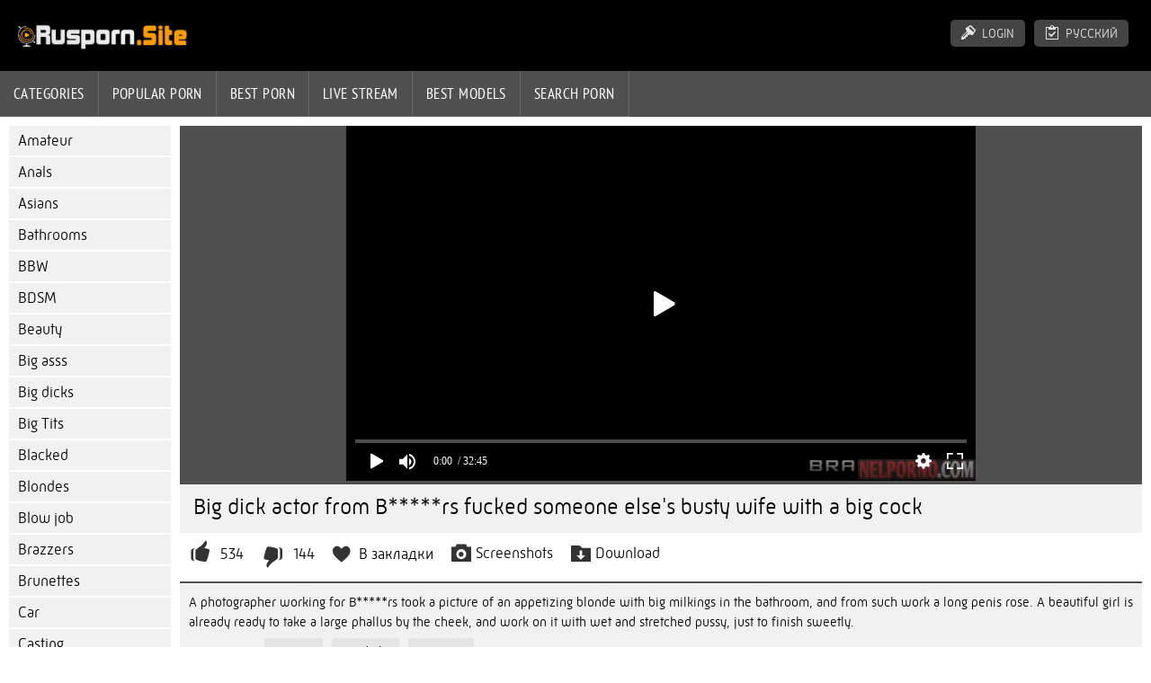

--- FILE ---
content_type: text/html; charset=UTF-8
request_url: https://en.rusporn.vip/movie/huyastyy-akter-iz-Brazzers-bolshim-chlenom-trahnul-chuzhuyu-sisyastuyu-zhenushku
body_size: 8071
content:
<!DOCTYPE html>
<html lang="en">
  <head>
    <title>Big dick actor from B*****rs fucked someone else&#39;s busty wife with... - HD porn online</title>
    <meta http-equiv="Content-Type" content="text/html; charset=utf-8"/>
    <meta name="description" content="A photographer working for B*****rs took a picture of an appetizing blonde with big milkings in the bathroom, and from such work a long penis rose. A beautiful girl is already ready to take a large phallus by the cheek, and work on it with wet and stretched pussy, just to finish sweetly."/>
    <meta name="viewport" content="width=device-width, initial-scale=1">
    <link rel="shortcut icon" href="https://en.rusporn.vip/favicon.ico" type="image/x-icon">
    <link rel="canonical" href="https://en.rusporn.porn/movie/huyastyy-akter-iz-Brazzers-bolshim-chlenom-trahnul-chuzhuyu-sisyastuyu-zhenushku"/>
    <style>
      @font-face{font-family:'PT Sans Narrow';src:url(/style/fonts/pts.eot);src:url(/style/fonts/pts.woff) format("woff"),url(/style/fonts/pts.ttf) format("truetype");font-weight:400;font-style:normal}@font-face{font-family:RussiaLight;src:url(/style/fonts/russia-light-webfont.eot);src:url(/style/fonts/russia-light-webfont.woff) format("woff"),url(/style/fonts/russia-light-webfont.ttf) format("truetype");font-weight:400;font-style:normal}@font-face{font-family:icomoon;src:url(/style/fonts/im.eot);src:url(/style/fonts/im.eot?c5l2il#iefix) format("embedded-opentype"),url(/style/fonts/im.ttf?c5l2il) format("truetype"),url(/style/fonts/im.woff) format("woff"),url(/style/fonts/im.svg) format("svg");font-weight:400;font-style:normal}.video-categories a,.category-label{white-space:nowrap;display:block}.main-links a{text-decoration:none;display:block;float:left;transition:ease .3s all}.logo{float:left}#leftcategories a,.main-links a{transition:ease .3s all}.video-categories,.clear{clear:both}#preview,#models,.category-tegs,.infblock,.video-buttons{box-sizing:border-box}#setprev:before,#gototop:before,#loginb:before,#minus:before,#plus:before,#language:before,#video:after,.close:before,.favorites a:before,.favoritesf a:before,.main-links a:before,.mobile-links:before,.showrep:after,.topexit:before,.video-buttons a:before{font-family:icomoon!important;speak:none;font-style:normal;font-weight:400;font-variant:normal;text-transform:none;line-height:1;-webkit-font-smoothing:antialiased;-moz-osx-font-smoothing:grayscale;height:100%;vertical-align:middle}*{margin:0;padding:0;border:0}body{color:#000;font-size:15px;background:#fff;font-family:RussiaLight,Verdana,Arial}.main-links{padding:0;background-color:#505050;letter-spacing:.03em}.main-links a{padding:14px 15px;text-transform:uppercase;border-right:1px solid rgba(255,255,255,.15);border-bottom:1px solid rgba(255,255,255,.15);font-family:PT Sans Narrow,sans-serif;font-weight:400;font-size:17px;color:#fff}.main-links a:hover{background-color:#737373}li,ul{margin:0;padding:0}a{color:#000}li{list-style:none}.mobile-links{display:none}#leftcategories a,#preview a,#models a,.video-categories a,.mobnavigation a,.navigation a,.navigation span,.login a,.video-buttons a,.video-buttons div{text-decoration:none}header{background-color:#000;padding-top:20px}.logo{padding:7px 20px 20px;overflow:hidden;display:block}.logo:hover{opacity:.8}#leftcategories{float:left;width:180px;margin:10px 0 0 10px}#leftcategories a{background-color:#f1f1f1;margin:0 0 2px;display:block;padding:7px 10px;width:160px;font-size:17px}#showcategories,#leftcategories a.back,#video,.back,.mobv{display:none}#leftcategories a:hover{background-color:#ddd}#leftcategories a.bp{background-color:#e4e4e4!important}.video_extra{background-color:#505050;text-align:center;width:100%}#preview .preview-images,#models .preview-images,.topcateg{position:relative}footer,.titles{background-color:#f1f1f1}footer{text-align:center;padding:10px 20px;margin-top:40px}footer a{padding:6px 12px;border:1px solid #505050;background-color:#dfdfdf;display:inline-block;color:#000;text-decoration:none;margin:6px 1px;border-radius:2px}footer a:hover,.alltegs a:hover{background-color:#505050;color:#fff}.alltegs a{padding:6px 12px;border:1px solid #dfdfdf;background-color:#f1f1f1;display:inline-block;color:#000;text-decoration:none;margin:6px 2px;border-radius:2px}.li{width:100px;float:right}.contentlist h1,.title{font-size:25px;text-align:left;padding:0 5px 15px;font-weight:400}.title{font-size:28px;padding-bottom:20px}.relattitle{padding:15px 10px 20px 5px}.textdown,.texttop{border:1px solid #dfdfdf;font-size:16px;background-color:#f1f1f1;padding:10px;margin-top:10px}.textdown{padding:10px;margin-top:10px}.texttop{padding:10px;margin:-4px 0 10px 5px;top:-10px}.contentlist{margin:0 auto;padding:10px;min-height:750px;margin-left:190px}#preview,#models{width:25%;display:inline-block;margin:0;overflow:hidden;vertical-align:top;padding:0}#preview .innercont,#models .innercont{margin:0 2px 10px;overflow:hidden}#preview .preview-images img,#models .preview-images img{display:block;width:100%;height:auto}#preview .preview-name{display:block;font-size:20px;background-color:#f1f1f1;font-weight:400;overflow:hidden;padding:10px;text-align:left;min-height:46px;cursor:pointer}#preview .duration{position:absolute;bottom:5px;right:3px;padding:3px 6px;background:rgba(0,0,0,0.7);color:#fff}#preview .likes{position:absolute;top:0;right:0;padding:3px 6px 3px 22px;background:rgba(0,0,0,0.7) url(/style/likes.png) 4px 3px no-repeat;color:#fff}#preview .views,#models .views{position:absolute;top:0;left:0;padding:3px 6px 3px 25px;background:rgba(0,0,0,0.7) url(/style/views.png) 4px 3px no-repeat;color:#fff}#preview .video,.category-tegs .video,#models .video{position:absolute;top:0;right:0;padding:3px 6px 3px 25px;background:rgba(0,0,0,0.7) url(/style/video.png) 4px 3px no-repeat;color:#fff}#models .namestars{display:block;bottom:0;left:0;background-color:#000;opacity:.7;color:#fff;z-index:555;width:100%;padding:3px 0;text-align:center;font-size:17px;transition:.2s ease}#gototop,.close{right:10px;cursor:pointer}.video-buttons,.story-description{line-height:150%}@media (min-width:480px){.mobnavigation a{padding:10px;font-size:22px;width:150px;text-align:center;margin:0 15px 0 0;display:block;color:#fff;background-color:#505050;float:left}}.mobnavigation :last-child{margin:0}.mobnavigation,.navigation{padding:40px 5px 12px;text-align:center;float:center}.mobnavigation{padding-top:10px;display:none}.navigation a,.navigation span{display:block;float:left;padding:10px 20px;font-size:22px;background-color:#eee;transition:ease .3s all;margin:2px 3px 2px 0}.category-tegs a .category_name,.category-tegs a .total_video{z-index:555;transition:.2s ease;font-size:16px;text-align:center}.navigation span{color:#fff;background-color:#505050}.navigation a:hover,.mobnavigation a:hover{background-color:#000;color:#fff}.category-tegs{width:25%;float:left;padding:0 15px 15px 0}.category-tegs a img{width:100%;position:relative}.category-tegs a{position:relative;top:0;left:0;display:block}.category-tegs a .category_name,.category-tegs a .total_video{position:absolute;background-color:rgba(0,0,0,.7);color:#fff}.category-tegs a .category_name{bottom:0;left:0;width:100%;padding:7px 0}.category-tegs a .total_video{top:3px;right:3px;padding:7px;border-radius:3px}.video-name{background-color:#f1f1f1}.video-name,.story-description{overflow:hidden}.view-video{width:60%;margin:0 auto}.video-name{padding:10px 10px 0;position:relative}.view-video h1{padding:10px 10px 15px;float:left;width:100%}.video-buttons{padding:5px 0 5px 5px;display:inline-block;width:100%}.video-buttons a,.video-buttons div{display:block;float:left;padding:7px 10px 7px 5px;margin-right:5px;font-size:17px;text-transform:none;cursor:pointer}.video-buttons div{padding:0}#gototop{position:fixed;opacity:.6;padding:8px;background:#000;border-radius:10px;-webkit-border-radius:10px;-moz-border-radius:10px;bottom:10px;display:none}#gototop:before{opacity:1;color:#f6f6f6;content:"\ea41";font-size:32px}.down_block{padding:0;position:relative}.video-buttons a:before{font-size:26px;padding-right:5px;vertical-align:middle;color:#333}#download-video:before,#video-images:before{font-size:22px;top:-2px;position:relative}#video-images:before{content:"\e901"}#download-video:before{content:"\e933"}.favorites a:before,.favoritesf a:before{content:"\e903";position:relative;top:-1px}#plus:before{content:"\e905"}.favorites a.color:before,.favorites a:hover:before,.favoritesf a.color:before,.favoritesf a:hover:before{color:#C62C1E}#minus:before,#plus:before{color:#333;position:relative}#plus:before{top:-4px}#minus:before{content:"\e904";top:3px}#plus.selected:before,#plus:hover:before{color:#248C1E}#minus.selected:before,#minus:hover:before{color:#D5200D}.vidinfact{color:#fff!important;background:#505050!important;position:relative}.vidinfact:after{content:"";position:absolute;display:block;width:0;height:0;bottom:-10px;left:50%;margin:0 0 0 -5px;border-top:5px solid #505050!important;border:5px outset transparent}#video-images.vidinfact:before{color:#eee;font-size:19px;padding-right:8px}#ivideo-images{display:none;text-align:center}#ivideo-images img{margin:5px;border:5px solid #e4e4e4}#down-spisok{position:absolute;top:45px;left:0;margin:0;padding:0;z-index:9999;display:none}#down-spisok li div{display:block;background-color:#333;padding:5px 3px 5px 20px;margin:0;border-bottom:3px solid #424647;color:#fff;font-size:15px;text-decoration:none;width:120px;text-align:left;cursor:pointer}#down-spisok li div:hover{background-color:#424647;color:#fff}.story-description{padding:10px;background-color:#f1f1f1;border-top:2px solid #505050}.rpart{padding-left:0;text-align:left}.video-categories a{background-color:#e4e4e4}.full{width:25%;text-align:center;float:left}.video-categories{padding:5px 10px 5px 0;float:left}.video-categories a,.category-label{margin:2px 10px 2px 0;float:left;font-size:15px}.category-label{font-size:14px}.video-categories a{float:left;padding:4px 10px}.category-label{padding:4px 10px 4px 0}.login a{border-radius:5px}.login{float:right;width:190px;width:auto;padding-right:20px}.login a{display:block;margin:2px 5px;float:left;padding:7px 12px;background-color:#444;text-transform:uppercase;font-size:14px;transition:ease .3s all;color:#e4e4e4}.login a:hover{background-color:#666}#setprev:before{content:"\e913"}#language:before{content:"\e9b8"}#loginb:before{content:"\e98e"}#loginb:before,#language:before{vertical-align:top;font-size:16px;padding-right:7px;position:relative;top:-1px}.nodisplay{display:none!important}.display{display:block}.close{z-index:1003;position:absolute;top:10px}.close:before{content:"\e912";font-size:25px;color:#222;display:block;border-radius:25px;background-color:#888;padding:1px}@media (max-width:1600px){#models{width:19.6%}#preview{width:33%}}@media (max-width:1450px){#preview,.category-tegs{width:33%}}@media (max-width:1200px){.category-tegs{width:50%}#preview{width:33%}#models{width:32.6%}.full{width:33%}.contentlist{min-height:500px}textarea{height:100px}.view-video{width:90%;margin:0 auto;padding:0}#minus:hover:before,#plus:hover:before{color:#333}#plus.selected:before{color:#248C1E}#minus.selected:before{color:#D5200D}}@media (max-width:1024px){#preview{width:49%}.full{width:49%}.contentlist{min-height:500px}textarea{height:100px}.view-video{width:100%;margin:0 auto;padding:0}}@media (max-width:1000px){.main-links a{padding:14px 5px;font-size:16px}}@media (max-width:800px){#preview{width:49%}.texttop{display:none}.logo{padding:3px 0 0;float:none;margin:0 auto;width:240px}.login{float:left;padding:10px 5px 10px 20px;padding-left:10px}.mobile-links{display:block;float:left;font-size:32px;color:#fff}.mobile-links:before{content:"\e90a"}header{padding:10px;position:fixed;top:0;left:0;width:100%;z-index:998;margin:0;box-sizing:border-box}#leftcategories,.top-menu{overflow-y:scroll!important;left:0;width:80%}#leftcategories,.close,.topexit,.top-menu{position:fixed;top:0;z-index:999;height:100%}.content{margin-top:52px}.top-menu{display:none}#leftcategories,.top-menu{background-color:#fff;-webkit-transform:translateZ(1px);-moz-transform:translateZ(1px);-o-transform:translateZ(1px);transform:translateZ(1px)}.close,.close:before,.topexit{background-color:#333}.close,.topexit{right:0;display:none;width:20%}.close{display:block}.close:before,.topexit:before{content:"\e912";font-size:32px;color:#fff;display:block;text-align:center;border-radius:0}#leftcategories{display:none}#leftcategories,.contentlist{margin:0}#leftcategories a{width:auto;padding:14px 20px;font-family:PT Sans Narrow,sans-serif;font-size:17px}.main-links{background:0 0;border-top:2px solid #fff}#leftcategories a,.main-links a,.main-links a:hover{background-color:#f4f4f4}#leftcategories a,.main-links a{text-transform:none;float:none;border:0;border-bottom:2px solid #fff;color:#333;padding:14px 10px;font-size:16px;font-family:Arial}.main-links a:before{padding-right:10px;font-size:19px;vertical-align:top;position:relative;bottom:2px}.main-links a:nth-child(1):before{content:"\e913"}.main-links a:nth-child(2):before{content:"\e90c"}.main-links a:nth-child(3):before{content:"\e9a5";position:relative;top:1px}.main-links a:nth-child(4):before{content:"\e99e"}.main-links a:nth-child(5):before{content:"\e911"}.main-links a:nth-child(6):before{content:"\e90b"}.main-links a:nth-child(7):before{content:"\e986"}.main-links a:last-child{border-bottom:2px solid #fff}#showcategories,#video,.mobv{display:block!important}.main-links span{display:none}.main-links span a{padding-left:50px}#video:after{content:"\e906";padding-left:10px}.back{background-color:#555!important;color:#fff!important;display:block!important;width:100%;padding:14px 20px;text-decoration:none;font-size:17px}.back:before{content:"\e914";padding-right:10px}}@media (max-width:479px){.category-tegs{width:100%;padding:0 10px 15px}.mobnavigation a{padding:10px 0;font-size:22px;width:48%;text-align:center;margin:0 4% 0 0;display:block;color:#fff;background-color:#505050;float:left}.video-categories{padding:5px 0}.video-categories a,.category-label{margin:2px 4px 2px 0}.category-label{padding:4px 4px 4px 0}.video-categories a{padding:4px 5px}.navigation{display:block}.mobnavigation{display:block}.video-buttons a{padding:7px 5px;text-decoration:none;margin-right:2px}.contentlist{position:relative}.favorites a{position:absolute;top:15px;right:8px;color:#fff;padding:8px 5px;background:rgba(0,0,0,.7);border:1px solid #555;width:100px;font-size: 15px;z-index:3}.favorites a:before{color:#fff;font-size: 20px}#preview,.full{width:100%}#models{width:49%}.innercont{margin:0 0 10px}.contentlist{padding:10px 5px}}.mobnavigation{display:block}@media all and (min-width:100px) and (max-width:750px){.sorting{text-align:left;padding:8px 3px;margin-top:-12px}}@media all and (min-width:750px) and (max-width:800px){.sorting{text-align:right;padding:10px 11px;margin-top:-56px}}@media all and (min-width:800px) and (max-width:930px){.sorting{text-align:left;padding:8px 3px;margin-top:-12px}}@media all and (min-width:930px) and (max-width:3900px){.sorting{text-align:right;padding:11px 3px;margin-top:-58px}}.sorting a{display:inline-block;text-decoration:none;transition:ease .3s all;padding:5px 10px;border:1px solid #cfcfcf;background-color:#dfdfdf;color:#333;margin:3px 1px}.sorting a:hover{background-color:#505050;color:#fff}.sorting span{font-weight:700}h2{padding-top:15px;padding-left:5px;font-weight:400;font-size:24px}@media (max-width:350px){.logo,.logo a img{width:220px}}@media (max-width:240px){.logo,.logo a img{width:140px;padding-top:3px}}@media all and (min-width:200px) and (max-width:639px){.video-quality{padding-right:1.5%;text-align:right;background-color:#000;color:#fff;width:98.5%;display:inline-block}.players{display:inline-block;width:100%;height:260px}.playerdiv{display:none}}@media all and (min-width:640px) and (max-width:1199px){.video-quality{padding-right:6px;text-align:right;background-color:#000;color:#fff;width:574px;display:inline-block}.players{display:inline-block;width:580px;height:330px}.playerdiv{display:none}}@media all and (min-width:1200px) and (max-width:4000px){.video-quality{padding-right:6px;text-align:right;background-color:#000;color:#fff;width:694px;display:inline-block}.players{display:inline-block;width:700px;height:395px}.playerdiv{float:right;overflow-x:hidden;background:#f1f1f1;border-left:1px solid #000;padding:3px;margin:0;width:25%;height:425px}}.video-quality a{padding:3px 6px;border:1px solid #cfcfcf;background-color:#dfdfdf;display:inline-block;color:#000;text-decoration:none;margin:6px 1px;border-radius:2px}.video-quality a:hover{background-color:#505050;color:#fff}.video-quality span{padding:3px 6px;border:1px solid #cfcfcf;background-color:#505050;display:inline-block;color:#fff;text-decoration:none;margin:6px 1px;border-radius:2px}input[type="submit"]:hover{background:#303030;font-weight:700;padding:8px;border-radius:4px;-moz-border-radius:4px;-webkit-border-radius:4px;color:#fff}input[type="submit"]{background:#505050;border-radius:4px;-moz-border-radius:4px;-webkit-border-radius:4px;color:#fff;padding:8px;font-weight:700;border:1px solid #723666}input,select{background:rgba(255,255,255,0.15);border-radius:4px;-moz-border-radius:4px;-webkit-border-radius:4px;padding:10px;border:1px solid #505050}.informer{display: -ms-flexbox;display: flex;-ms-flex-wrap: wrap;flex-wrap: wrap;-ms-flex-pack: center;justify-content: center;align-items: center;position: relative;min-width: 5rem;}.informer-item{margin: auto;padding: 2px 0 6px 0;}.informer-item-small {border: 1px solid #ededed;margin: auto;height: 50px;width: 320px;margin: 3px 0 7px 0;}.informer-item-big {border: 1px solid #ededed;margin: auto;height: 250px;width: 300px;margin-top: 7px;}.setprev{color: #444;font-weight: bold;font-size: 13px;border-radius: 4px;background: #e4e4e4;padding: 3px;margin: 0 -2px 0 2px;}a.linksite{padding: 0;border: 1px solid #f1f1f1;background-color: #f1f1f1;display: inline-block;color: #000;text-decoration: none;margin: 6px 1px;border-radius: 2px;display: grid;}a:hover.linksite{background-color: #f1f1f1;font-weight: bold;color:#000;}
    </style>
  </head>
  <body>
    <header>
      <div class="mobile-links"></div>
      <div class="logo">
        <a href="https://en.rusporn.vip/">
          <img src="https://en.rusporn.vip/style/logo.png" title="Russian porno">
        </a>
      </div>
      <div class="top-menu">
        <div class="login">
          <a href="https://en.rusporn.vip/login/" rel="nofollow" id="loginb">Login</a>
          <a href="https://en.rusporn.vip/" id="language">Русский</a>
        </div>
        <div class="clear"></div>
        <div class="main-links">
          <a href="https://en.rusporn.vip/categories/">Categories</a>
          <a href="#" id="showcategories">All categories</a>
          <a href="https://en.rusporn.vip/most-popular/">Popular porn</a>
          <a href="https://en.rusporn.vip/the-best/">Best porn</a>
          <a href="https://en.rusporn.vip/online/">Live Stream</a>
          <a href="https://en.rusporn.vip/models/">Best Models</a>
          <a href="https://en.rusporn.vip/search/">Search porn</a>
          <div class="clear"></div>
        </div>
      </div>
      <div class="topexit"></div>
    </header>
    <div class="content">
      <div id="leftcategories">
        <a href="https://en.rusporn.vip/domashneye/">Amateur</a>
        <a href="https://en.rusporn.vip/anal/">Anals</a>
        <a href="https://en.rusporn.vip/aziatki/">Asians</a>
        <a href="https://en.rusporn.vip/v-vannoy/">Bathrooms</a>
        <a href="https://en.rusporn.vip/tolstushki/">BBW</a>
        <a href="https://en.rusporn.vip/bdsm/">BDSM</a>
        <a href="https://en.rusporn.vip/krasotki/">Beauty</a>
        <a href="https://en.rusporn.vip/bolshiye-popki/">Big asss</a>
        <a href="https://en.rusporn.vip/bolshiye-chleny/">Big dicks</a>
        <a href="https://en.rusporn.vip/bolshiye-doyki/">Big Tits</a>
        <a href="https://en.rusporn.vip/negry/">Blacked</a>
        <a href="https://en.rusporn.vip/blondinki/">Blondes</a>
        <a href="https://en.rusporn.vip/minet/">Blow job</a>
        <a href="https://en.rusporn.vip/brazzers/">Brazzers</a>
        <a href="https://en.rusporn.vip/bryunetki/">Brunettes</a>
        <a href="https://en.rusporn.vip/v-mashine/">Car</a>
        <a href="https://en.rusporn.vip/kasting/">Casting</a>
        <a href="https://en.rusporn.vip/krupnym-planom/">Close-up</a>
        <a href="https://en.rusporn.vip/dominirovaniye/">Dominance</a>
        <a href="https://en.rusporn.vip/dvoynoye-proniknoveniye/">Double penetration</a>
        <a href="https://en.rusporn.vip/pyanyye/">Drunks</a>
        <a href="https://en.rusporn.vip/fisting/">Fisting</a>
        <a href="https://en.rusporn.vip/nezhnoye/">Gentle sex</a>
        <a href="https://en.rusporn.vip/gruppovoye/">Group</a>
        <a href="https://en.rusporn.vip/volosatyye/">Hairy</a>
        <a href="https://en.rusporn.vip/zhestkoye/">Hard</a>
        <a href="https://en.rusporn.vip/studenty/">In college</a>
        <a href="https://en.rusporn.vip/sperma/">In sperm</a>
        <a href="https://en.rusporn.vip/v-chulkakh/">In stockings</a>
        <a href="https://en.rusporn.vip/yaponki/">Japanese</a>
        <a href="https://en.rusporn.vip/v-latekse/">Latex</a>
        <a href="https://en.rusporn.vip/v-losinakh/">Leggings</a>
        <a href="https://en.rusporn.vip/lesbiyanki/">Lesbians</a>
        <a href="https://en.rusporn.vip/massazh/">Massage</a>
        <a href="https://en.rusporn.vip/drochka/">Masturbation</a>
        <a href="https://en.rusporn.vip/masturbatsiya/">Masturbation girls</a>
        <a href="https://en.rusporn.vip/zrelyye/">Mature</a>
        <a href="https://en.rusporn.vip/mzhm/">MFM</a>
        <a href="https://en.rusporn.vip/mamki/">MILF</a>
        <a href="https://en.rusporn.vip/mulatki/">Mulattos</a>
        <a href="https://en.rusporn.vip/v-ofise/">Office</a>
        <a href="https://en.rusporn.vip/orgazmy/">Orgasms</a>
        <a href="https://en.rusporn.vip/orgii/">Orgy</a>
        <a href="https://en.rusporn.vip/na-prirode/">Outdoors</a>
        <a href="https://en.rusporn.vip/parodii/">Parodies</a>
        <a href="https://en.rusporn.vip/pikap/">Pickups</a>
        <a href="https://en.rusporn.vip/porno-hd/">Porn hd</a>
        <a href="https://en.rusporn.vip/ot-pervogo-litsa/">POV</a>
        <a href="https://en.rusporn.vip/premium/">Premium</a>
        <a href="https://en.rusporn.vip/na-publike/">Public</a>
        <a href="https://en.rusporn.vip/ryzhiye/">Redheads girls</a>
        <a href="https://en.rusporn.vip/russkoye/">Russians</a>
        <a href="https://en.rusporn.vip/sekretarshi/">Secretaries</a>
        <a href="https://en.rusporn.vip/rakom/">Sex behinds</a>
        <a href="https://en.rusporn.vip/seks-igrushki/">Sex toys</a>
        <a href="https://en.rusporn.vip/spyashchiye/">Sleepers</a>
        <a href="https://en.rusporn.vip/strapon/">Strap-on</a>
        <a href="https://en.rusporn.vip/svingery/">Swingers</a>
        <a href="https://en.rusporn.vip/tatuirovannyy/">Tattooed</a>
        <a href="https://en.rusporn.vip/molodyye/">Teen</a>
        <a href="https://en.rusporn.vip/khudyye/">Thin girls</a>
        <a href="https://en.rusporn.vip/izmena/">Treason</a>
        <a href="https://en.rusporn.vip/zheny/">Wives</a>
      </div>
      <div class="contentlist">
        <div class="video_extra">

            <div class="players" id="videoplayer">Loading player...</div>
         </div>
       <div class="video-name">
          <h1>Big dick actor from B*****rs fucked someone else&#39;s busty wife with a big cock</h1>
        </div>
        <div class="video-buttons">
          <a href="javascript:;" id="plus" onclick="like('1989','like');">
            <span id="1989_likes">534</span>
          </a>
          <a href="javascript:;" id="minus" onclick="like('1989','unlike');">
            <span id="1989_unlikes">144</span>
          </a>
          <span class="favorites">
            <a href="javascript:;" id="addvideo" class="display" onclick="like('1989','addvideo');">
              <span id="1989_addvideo">В закладки</span>
            </a>
          </span>
          <a href="javascript:st();" id="video-images">Screenshots</a>
          <div class="down_block">
            <a href="javascript:st()" id="download-video">Download</a>
            <ul id="down-spisok">
              <li>
                <div data-c="20020;720p;5;_242271c9d2179ccea0cfe01aa7b17687">HD 720p</div>
              </li>
              <li>
                <div data-c="20020;480p;5;_242271c9d2179ccea0cfe01aa7b17687">SD 480p</div>
              </li>
              <li>
                <div data-c="20020;360p;5;_242271c9d2179ccea0cfe01aa7b17687">SD 360p</div>
              </li>
              <li>
                <div data-c="20020;240p;5;_242271c9d2179ccea0cfe01aa7b17687">LQ 240p</div>
              </li>
            </ul>
          </div>
        </div>
        <div class="story-description" id="ivideo-images">
          <img src="https://trailers365.cdnvids.cc/thumbs/1989/thumb1.jpg" style="max-width: 99%; width: 300px;">
          <img src="https://trailers365.cdnvids.cc/thumbs/1989/thumb2.jpg" style="max-width: 99%; width: 300px;">
          <img src="https://trailers365.cdnvids.cc/thumbs/1989/thumb3.jpg" style="max-width: 99%; width: 300px;">
          <img src="https://trailers365.cdnvids.cc/thumbs/1989/thumb4.jpg" style="max-width: 99%; width: 300px;">
          <img src="https://trailers365.cdnvids.cc/thumbs/1989/thumb5.jpg" style="max-width: 99%; width: 300px;">
          <img src="https://trailers365.cdnvids.cc/thumbs/1989/thumb6.jpg" style="max-width: 99%; width: 300px;">
          <img src="https://trailers365.cdnvids.cc/thumbs/1989/thumb7.jpg" style="max-width: 99%; width: 300px;">
          <img src="https://trailers365.cdnvids.cc/thumbs/1989/thumb8.jpg" style="max-width: 99%; width: 300px;">
          <img src="https://trailers365.cdnvids.cc/thumbs/1989/thumb9.jpg" style="max-width: 99%; width: 300px;">
          <img src="https://trailers365.cdnvids.cc/thumbs/1989/thumb10.jpg" style="max-width: 99%; width: 300px;">
          <img src="https://trailers365.cdnvids.cc/thumbs/1989/thumb11.jpg" style="max-width: 99%; width: 300px;">
        </div>
        <div class="story-description" id="ivideo_info">
          A photographer working for B*****rs took a picture of an appetizing blonde with big milkings in the bathroom, and from such work a long penis rose. A beautiful girl is already ready to take a large phallus by the cheek, and work on it with wet and stretched pussy, just to finish sweetly.
          <div class="clear"></div>
          <div class="rpart">
            <div class="video-categories">
              <div class="category-label">
                Categories:
              </div>
              <a href="https://en.rusporn.vip/categories/bolshiye-doyki/">Big Tits</a>
              <a href="https://en.rusporn.vip/categories/bolshiye-chleny/">Big dicks</a>
              <a href="https://en.rusporn.vip/categories/brazzers/">Brazzers</a>
            </div>
            <div class="video-categories">
              <div class="category-label">Models:</div>
              <a href="https://en.rusporn.vip/model/danny-d/">Danny D</a>
              <a href="https://en.rusporn.vip/model/anna-bailey/">Anna Bailey</a>
            </div>
          </div>
        </div>
        <div class="informer">
          <div class="informer-item-big">
            <script type="text/javascript">
              atOptions = {
               'key' : 'c13a448276989e1b1b12d08cffe1172a',
                'format' : 'iframe',
                'height' : 250,
                'width' : 300,
                'params' : {}
              };
            </script>
            <script type="text/javascript" src="//middaymishapnotice.com/c13a448276989e1b1b12d08cffe1172a/invoke.js" defer></script>
          </div>
        </div>
        <div class="title relattitle">Related video</div>
        <div id="preview">
          <div class="innercont">
            <div class="preview-images">
              <a href="https://en.rusporn.vip/movie/zhena-privela-podrugutolstushku-chtoby-vmeste-s-muzhem-poprobovat-gruppovoy-seks">
                <img src="https://trailers365.cdnvids.cc/thumbs/484/thumb1.1.jpg" width="540" height="318" alt="Wife brought a friend-Simone, together with her husband to try group sex..." onmouseover="rotationStart(this, 'https://trailers365.cdnvids.cc/thumbs/484/thumb', 11)" onmouseout="rotationStop(this)" loading="lazy">
                <!--noindex-->
                <div class="duration">43:48</div>
                <div class="likes">82%</div>
                <div class="views">85148</div>
                <!--/noindex-->
              </a>
            </div>
            <div class="preview-name">
              <a href="https://en.rusporn.vip/movie/zhena-privela-podrugutolstushku-chtoby-vmeste-s-muzhem-poprobovat-gruppovoy-seks">
                Wife brought a friend-Simone, together with her husband to try group sex...
              </a>
            </div>
          </div>
        </div>
        <div id="preview">
          <div class="innercont">
            <div class="preview-images">
              <a href="https://en.rusporn.vip/movie/muzhchina-ne-ustoyal-pere-hudoy-rodstvennitsey-zheny-i-otymel-ee-penisom">
                <img src="https://trailers365.cdnvids.cc/thumbs/674/thumb1.1.jpg" width="540" height="318" alt="The man could not resist the feather thin relative of the wife and fucked her penis..." onmouseover="rotationStart(this, 'https://trailers365.cdnvids.cc/thumbs/674/thumb', 11)" onmouseout="rotationStop(this)" loading="lazy">
                <!--noindex-->
                <div class="duration">37:33</div>
                <div class="likes">83%</div>
                <div class="views">148896</div>
                <!--/noindex-->
              </a>
            </div>
            <div class="preview-name">
              <a href="https://en.rusporn.vip/movie/muzhchina-ne-ustoyal-pere-hudoy-rodstvennitsey-zheny-i-otymel-ee-penisom">
                The man could not resist the feather thin relative of the wife and fucked her penis...
              </a>
            </div>
          </div>
        </div>
        <div id="preview">
          <div class="innercont">
            <div class="preview-images">
              <a href="https://en.rusporn.vip/movie/muzhik-v-spalne-trhaet-chlenom-sochnuyu-spyashchuyu-blondinku-i-slushaet-ee-stony">
                <img src="https://trailers365.cdnvids.cc/thumbs/1409/thumb1.1.jpg" width="540" height="318" alt="A man in the bedroom traet member juicy sleeping blonde and listening to her moans..." onmouseover="rotationStart(this, 'https://trailers365.cdnvids.cc/thumbs/1409/thumb', 11)" onmouseout="rotationStop(this)" loading="lazy">
                <!--noindex-->
                <div class="duration">29:57</div>
                <div class="likes">76%</div>
                <div class="views">542185</div>
                <!--/noindex-->
              </a>
            </div>
            <div class="preview-name">
              <a href="https://en.rusporn.vip/movie/muzhik-v-spalne-trhaet-chlenom-sochnuyu-spyashchuyu-blondinku-i-slushaet-ee-stony">
                A man in the bedroom traet member juicy sleeping blonde and listening to her moans...
              </a>
            </div>
          </div>
        </div>
        <div id="preview">
          <div class="innercont">
            <div class="preview-images">
              <a href="https://en.rusporn.vip/movie/v-ofise-devushka-v-chulkah-poluchaet-ot-svoego-lyubovnika-moshchnyy-orgazm">
                <img src="https://trailers365.cdnvids.cc/thumbs/1425/thumb1.1.jpg" width="540" height="318" alt="Office girl in stockings receives from her lover to a powerful orgasm..." onmouseover="rotationStart(this, 'https://trailers365.cdnvids.cc/thumbs/1425/thumb', 11)" onmouseout="rotationStop(this)" loading="lazy">
                <!--noindex-->
                <div class="duration">31:35</div>
                <div class="likes">81%</div>
                <div class="views">367448</div>
                <!--/noindex-->
              </a>
            </div>
            <div class="preview-name">
              <a href="https://en.rusporn.vip/movie/v-ofise-devushka-v-chulkah-poluchaet-ot-svoego-lyubovnika-moshchnyy-orgazm">
                Office girl in stockings receives from her lover to a powerful orgasm...
              </a>
            </div>
          </div>
        </div>
        <div id="preview">
          <div class="innercont">
            <div class="preview-images">
              <a href="https://en.rusporn.vip/movie/tatuirovannaya-ryzhaya-bestiya-v-chulkah-konchaet-ot-porki-v-ofise">
                <img src="https://trailers365.cdnvids.cc/thumbs/1433/thumb1.1.jpg" width="540" height="318" alt="Tattooed red-haired beast in stockings cums from spanking in the office..." onmouseover="rotationStart(this, 'https://trailers365.cdnvids.cc/thumbs/1433/thumb', 11)" onmouseout="rotationStop(this)" loading="lazy">
                <!--noindex-->
                <div class="duration">29:44</div>
                <div class="likes">78%</div>
                <div class="views">329911</div>
                <!--/noindex-->
              </a>
            </div>
            <div class="preview-name">
              <a href="https://en.rusporn.vip/movie/tatuirovannaya-ryzhaya-bestiya-v-chulkah-konchaet-ot-porki-v-ofise">
                Tattooed red-haired beast in stockings cums from spanking in the office...
              </a>
            </div>
          </div>
        </div>
        <div id="preview">
          <div class="innercont">
            <div class="preview-images">
              <a href="https://en.rusporn.vip/movie/paren-pryamo-na-kuhne-snyal-domashnee-porno-s-podruzhkoy-s-bolshimi-doykami">
                <img src="https://trailers365.cdnvids.cc/thumbs/1506/thumb1.1.jpg" width="540" height="318" alt="The guy right in the kitchen shot homemade porn girlfriend with big milkings..." onmouseover="rotationStart(this, 'https://trailers365.cdnvids.cc/thumbs/1506/thumb', 11)" onmouseout="rotationStop(this)" loading="lazy">
                <!--noindex-->
                <div class="duration">09:00</div>
                <div class="likes">80%</div>
                <div class="views">167108</div>
                <!--/noindex-->
              </a>
            </div>
            <div class="preview-name">
              <a href="https://en.rusporn.vip/movie/paren-pryamo-na-kuhne-snyal-domashnee-porno-s-podruzhkoy-s-bolshimi-doykami">
                The guy right in the kitchen shot homemade porn girlfriend with big milkings...
              </a>
            </div>
          </div>
        </div>
      </div>
    </div>
    <div class="clear"></div>
    <footer>
      <div class="footer-link">
        <a href="https://en.rusporn.vip/">RusPorn</a>
        <a href="https://en.rusporn.vip/dmca/" rel="nofollow">Rules/DMCA</a>
        <a href="https://en.rusporn.vip/contacts/" rel="nofollow">Contacts</a>
      </div>
    </footer>
    <script src="https://en.rusporn.vip/js/jquery.min.js" type="text/javascript"></script>
    <script src="https://en.rusporn.vip/js/classes.js?1.1 "type="text/javascript"></script>
         <script src="https://en.rusporn.vip/player/playersen.js?1" type="text/javascript"></script>
         <script>
           var player = new Playerjs({id:"videoplayer",
 file:"[240p] https://cdn5.servisehost.com/x5/upload_242271c9d2179ccea0cfe01aa7b17687/20020/JOPORN_NET_20020_240p.mp4,[360p] https://cdn5.servisehost.com/x5/upload_242271c9d2179ccea0cfe01aa7b17687/20020/JOPORN_NET_20020_360p.mp4,[480p] https://cdn5.servisehost.com/x5/upload_242271c9d2179ccea0cfe01aa7b17687/20020/JOPORN_NET_20020_480p.mp4,[720p] https://cdn5.servisehost.com/x5/upload_242271c9d2179ccea0cfe01aa7b17687/20020/JOPORN_NET_20020_720p.mp4", "default_quality":"480p", poster:"https://trailers365.cdnvids.cc/thumbs/1989/thumb1.1.jpg","thumbnails":"https://en.rusporn.vip/thumbnails/20020/1965.vtt"});
         </script>
    <div id="toplay"></div>
    <div id="gototop" title="Наверх"></div>
    <!--LiveInternet counter-->
    <script type="text/javascript">
      document.write("<a href='//www.liveinternet.ru/click' "+
"target=_blank><img src='//counter.yadro.ru/hit?t44.6;r"+
escape(document.referrer)+((typeof(screen)=="undefined")?"":
";s"+screen.width+"*"+screen.height+"*"+(screen.colorDepth?
screen.colorDepth:screen.pixelDepth))+";u"+escape(document.URL)+
";h"+escape(document.title.substring(0,150))+";"+Math.random()+
"' alt='' title='LiveInternet' "+
"border='0' width='15' height='15'><\/a>")
    </script>
    <!--/LiveInternet-->
  </body>
</html>

--- FILE ---
content_type: text/javascript
request_url: https://en.rusporn.vip/js/classes.js?1.1
body_size: 2145
content:
function st(){}$("#download-video").on("click",function(a){$("#down-spisok").toggle()});
 $("#mobm").on("click",function(){$(".topp").toggle();
 $(".main-links").toggle();
 $(".sortmenu").toggle();
 $("#catsp").hide()});
 $("#showcategories").on("click",function(){$("#catsp").toggle()});
 $("#video-info").on("click",function(){$("#ivideo-images").hide();
 $(".vidinfact").removeClass("vidinfact");
 $("#ivideo-info").show();
 $(this).addClass("vidinfact")});
 $("#video-images").on("click",function(){$("#ivideo-images").toggle();
$(this).toggleClass("vidinfact")});

$("#more").on("click",function(){$("#ivideo-info").show();
 $("#less").show();
 $("#more").hide()});
 $("#less").on("click",function(){$("#ivideo-info").hide();
 $("#less").hide();
 $("#more").show()});
 $("#showtags").on("click",function(a){a.preventDefault();
 $(".tagmore").show();
 $(this).hide()});
 $(".mobsearch").on("click",function(a){a.preventDefault();
 $(".topp").toggle()});
 $(".mobile-links").on("click",function(a){a.preventDefault();
 $(".top-menu").show();
 $(".topexit").show();
 $("html,body").css("overflow","hidden")});
 $(".topexit").on("click",function(a){a.preventDefault();
 $(".top-menu").hide();
 $("#leftcategories").hide();
 $(this).hide();
 $(".upper").hide();
 $("html,body").css("overflow","auto")});
 $("#showcategories").on("click",function(a){a.preventDefault();
 $(".top-menu").hide();
 $("#leftcategories").show()});
 $("#video").on("click",function(a){a.preventDefault();
 $(".main-links span").toggle()});
 $(document).on("click",".back",function(a){a.preventDefault();
 $(".close").trigger("click");
 $(".top-menu").show();
 $(".sortmenu").hide();
 $("#leftcategories").hide()});
 jQuery(document).ready(function(){0<jQuery(document).scrollTop()?jQuery("#gototop").fadeIn("fast"):jQuery("#gototop").fadeOut("fast");jQuery("#gototop").mouseover(function(){jQuery(this).animate({opacity:1},100)}).mouseout(function(){jQuery(this).animate({opacity:.65},100)}).click(function(){window.scroll(0,0);return!1});jQuery(window).scroll(function(){0<jQuery(document).scrollTop()?jQuery("#gototop").fadeIn("fast"):jQuery("#gototop").fadeOut("fast")})});

$("#more").on('click',function(){$('#ivideo_info').show();
$('#less').show();
$('#more').hide();});$("#less").on('click',function(){$('#ivideo-info').hide();$('#less').hide();
$('#more').show();});$("#down-spisok div").on("click",function(a){a.preventDefault();$("#down-spisok").hide();a=this.getAttribute("data-c");a=a.split(";");var b=a[4];window.location.href="https"+":"+"//"+"cdn"+a[2]+".servisehost.com/x"+a[2]+"/upload"+a[3]+"/"+a[0]+"/JOPORN_NET_"+a[0]+"_"+a[1]+".mp4"});
function st(){}

function like(id,type){
$.post('/js/rating-file.php', {id:id, type:type}, function(data){
if(isNaN(parseFloat(data))){
alert(data);
}else{
$('#'+id+'_'+type+'s').text(data);
}
});
}

function setprev(id){
$.post('/js/setprev.php', {id:id}, function(data){
window.location.href = location.pathname + location.search;
});
}

 function resizePlayer(){var width=player_width;var height=player_height;if(width==854){if(jwplayer().getWidth()<900){jwplayer().resize(988,555);$(".col1_854").width(988);}else{console.log(width);jwplayer().resize(width,height);$(".col1_854").width(854);}}
 else{if(jwplayer().getWidth()<900){jwplayer().resize(988,555);$(".col1").width(988);}else{console.log(width);jwplayer().resize(width,height);$(".col1").width(735);}}};$(document).ready(function(){var url=window.location.href;var windowHeight=$(window).height();var windowWidth=$(window).width();console.log(windowWidth);console.log(windowHeight);if(windowWidth<620){$("img").each(function(){var img=$(this);img.removeAttr('onmouseover');img.removeAttr('onmouseout');});}
 if(windowWidth>999&&windowWidth<1050){}
if(windowWidth>100){$('<div id="back-top"></div>').appendTo("#footer");$("#back-top").hide();$(function(){$(window).scroll(function(){if($(this).scrollTop()>1000){$('#back-top').fadeIn();}else{$('#back-top').fadeOut();}});$('#back-top').click(function(){$('body,html').animate({scrollTop:0},800);});});}


 $("div.gotop").click(function(){$("html, body").animate({scrollTop:0},"slow");});$(".post-ratings").delay(800).fadeIn(1000);$(".categoriesHref").hover(function(){$(this).css("padding-bottom","30px");if($('.cat_popup').length)
 {$('.cat_popup').fadeIn(150);$('.arrow_popup').fadeIn(150);}
 else{$.ajax({url:'/dropdowncats.php',success:function(data){$('.categoriesHref').append('<div class="arrow_popup"></div><div class="cat_popup">'+data+'</div>');}})}},function(){$('.cat_popup').hide();$('.arrow_popup').hide();$(this).css("padding-bottom","2px");});});rotationStartup(0.2,0.5);function rotationStartup(tp,wp){rotationStartup._THUMBS={};if(window['KT_rotationEngineWaitPeriod']){rotationStartup._ROTATION_PERIOD_MS=window['KT_rotationEngineWaitPeriod']*1000;}else{rotationStartup._ROTATION_PERIOD_MS=wp*1000;}
 rotationStartup._ROTATION_ID=null;rotationStartup._ROTATION_UID=null;rotationStartup._DUMMY=tp;}
 function rotationStop(image){if(rotationStartup._ROTATION_ID){var thumbData=rotationStartup._THUMBS[rotationStartup._ROTATION_ID];if(thumbData&&thumbData['thumb']&&thumbData['thumbInitial']){thumbData['thumb'].src=thumbData['thumbInitial'];}}
 $('.splash_thumb').remove();rotationStartup._ROTATION_ID=null;rotationStartup._ROTATION_UID=null;rotationStartup._DUMMY=image;}





function rotationStart(image,urlPrefix,thumbCount,thumbExt){rotationStop(null);if(image){var currentThumbUrl=image.src;$(image).parent().append('<div class="splash_thumb"></div>');var thumbId=image.id;if(!thumbId){thumbId='rotationStartup_'+new Date().getTime();image.id=thumbId}
var initialIdx=2;if(image.src.indexOf(urlPrefix+initialIdx+(thumbExt?thumbExt:'.jpg'))>=0)
{initialIdx=2;}
rotationStartup._THUMBS[thumbId]={thumb:image,thumbInitial:currentThumbUrl,prefix:urlPrefix,count:thumbCount,ext:thumbExt,idx:initialIdx-1};if(rotationStartup._THUMBS[thumbId]['thumb']){rotationStartup._ROTATION_UID=new Date().getTime();rotationStartup._ROTATION_ID=thumbId;rotationInvoke(thumbId,rotationStartup._ROTATION_UID);}}}
function rotationInvoke(thumbId,uid){var thumbData=rotationStartup._THUMBS[thumbId];if(thumbData){var thumb=thumbData['thumb'];var prefix=thumbData['prefix'];var count=thumbData['count'];var ext=thumbData['ext'];var idx=thumbData['idx'];idx=(idx==count?2:idx+1);thumbData['idx']=idx;var idx_sp=idx-1;var count_sp=count-1;var splash_proc=(idx_sp/count_sp)*100;var url=prefix+idx+(ext?ext:'.jpg');var img=new Image();img.onload=function(){if((thumbId==rotationStartup._ROTATION_ID)&&(uid==rotationStartup._ROTATION_UID)){if(img.width==0){rotationInvoke(thumbId,uid);}
$('.splash_thumb').width(splash_proc+'%');thumb.src=url;setTimeout('rotationInvoke(\''+thumbId+'\', '+uid+')',rotationStartup._ROTATION_PERIOD_MS);}};img.onerror=function(){if((thumbId==rotationStartup._ROTATION_ID)&&(uid==rotationStartup._ROTATION_UID)){rotationInvoke(thumbId,uid);}};img.src=url;rotationStartup._THUMBS[thumbId]=thumbData;}}


--- FILE ---
content_type: text/javascript
request_url: https://en.rusporn.vip/player/playersen.js?1
body_size: 116557
content:
if(!window.pljssglobal)var pljssglobal=[],pljssglobalid;function Playerjs(options){eval(function(t,e,o,i,s,n){if(s=function(t){return(t<62?"":s(parseInt(t/62)))+((t%=62)>35?String.fromCharCode(t+29):t.toString(36))},!"".replace(/^/,String)){for(;o--;)n[s(o)]=i[o]||s(o);i=[function(t){return n[t]}],s=function(){return"\\w+"},o=1}for(;o--;)i[o]&&(t=t.replace(new RegExp("\\b"+s(o)+"\\b","g"),i[o]));return t}('2m o={3n:f,78:[],79:[],7a:\'7b\',7c:7d,7e:7f,7g:\'7h.0\',7i:[\'7j\',\'7k\'],7l:\'\',3W:f,7m:f,7n:f,7o:f,7p:f,7q:f,7r:f,7s:f,u:`{"7t":"T","7u":{"1u":"T","1v":1,"v":"-20 0 0 0","7v":1,"U":"7w","a":"1","7x":20,"h":44,"7y":5},"7z":{"z":1,"t":1,"A":"3o","B":"Y","C":"22-1C","23":0,"3X":0,"Y":"","2m":"3o","1v":1,"3Y":1,"U":"C","bg":1,"1D":0.4,"1E":"6 6 6 6"},"7A":{"z":3,"t":1,"B":"3Z","A":"7B","h":4,"2n":0,"w":1a,"a":1,"41":"0.3","7C":"0.3","3p":"0.6","1u":"43","45":"c","7D":"c","46":"c","47":{"t":0,"1u":"c","a":0.5},"C":"24","v":"0 10 42 10","48":1,"1E":"5 0 5 0","49":1,"1v":1,"7E":1,"7F":"1.2","7G":0,"7H":"43","4a":"1.2","7I":1,"7J":0,"U":"4b","7K":0,"7L":"1.4","7M":"0 0 5 0"},"7N":{"z":2,"t":1,"M":"<b l=\'20\' n=\'20\'><g e-1b=\'1c\' j=\'D(5, 3)\'><k d=\'26.1d,6.1F V.4c,0.4d 2o.2p,0.4e 0.4f,0 0.2q,0 G.2r,0 0.1f,0.4g 0.1f,0.2t i,0.2t i,13.2u i.1f,13.2u G.1f,13.4h 0.2r,14 0.2q,14 G.4i,14 1.2p,13.4j 1.4k,13.4l m.1d,7.4m q.2v,7.4n 11.1G,7.4o 11.1G,7 q.1G,6.4p 11.2v,6.4q 11.1d,6.1F m.1d,6.1F Z\' e=\'#c\'\\\\/><\\\\/g><\\\\/b>","3q":"<b l=\'20\' n=\'20\'><g e=\'#T\' j=\'D(4, 3)\'><k d=\'4r.27,0.7O 1w.27,13.2w 4s.27,13.2x 8.4t,14 8.4u,14 m.4v,14 q.4w,14 11.2y,13.2x 11.2y,13.2w m.2y,0.3r q.2y,0.2z 11.4w,0 11.4v,0 N.4u,0 28.4t,0 7.27,0.2z 7.27,0.3r Z 7P.3s,14 i.4x,14 G.4y,14 0,13.2x 0,13.2w i,0.7Q G,0.2z 0.4y,0 0.4x,0 29.3s,0 3t.4z,0 4.2A,0.2z 4.2A,0.3r 2a.2A,13.2w 2B.2A,13.2x 3.4z,14 3.3s,14 Z\' e=\'#c\'\\\\/><\\\\/g><\\\\/b>","4A":"<b l=\'20\' n=\'20\'><g j=\'D(2, 3)\'><k d=\'4B,7.2C F,7.H O.4C,7.H 1H.2D,7.H 2b.2D,3.2E 11.4D,0 7.1g,0 3t.2F,0 0,3.2E 0,7.H G,11.4E 3.2F,14.2G 7.1g,14.2G 1w.1g,12.2H 2B.2I,12.2H 1.1I,10.4F 1.1I,7.H 2o.1I,4.2J 4.2I,1.1J 7.1g,1.1J 2c.4G,1.1J 12.2K,4.2J 12.2K,7.H 1h.4H,7.H 1i.4I,11.4J F,7.2C Z\' e=\'#c\'><\\\\/k><\\\\/g><\\\\/b>","A":"3n","3u":"7R","B":"b","1j":"1.2","4K":1.5,"v":"0 0 0 20","4L":"-1","bg":0,"2L":"T"},"7S":{"z":6,"t":1,"M":"<b l=\'20\' n=\'20\'><g j=\'D(1, 1)\'><4M 4N=\'-1.2M-13 5.2N -1.2M-13 11.1k 4.1l 11.1k 9.1l 16.1k 9.1l 0.4O 4.1l 5.2N\' e=\'#c\'\\\\/><k d=\'26.2d,4.2O m.2d,12.1k q.2d,12.1k 13.3v,11.7T 13.3v,8.2O 3w.3v,6.7U 11.2d,4.2O 11.2d,4.2O Z\' 3x=\'7V\' e=\'#c\'\\\\/><k d=\'4P.2e,2.4Q q.7W,2.7X 12.7Y,2.7Z 13.80,3.81 2b.82,4.83 15.84,6.85 15.86,8.87 88.8a,11.8b 14.8c,12.8d 13.8e,14.8f 1x.8g,14.8h 11.8i,15.8j 10.2e,15.8k 1h.2e,17.8l q.8m,17.8n 13.8o,16.8p 14.8q,15.8r 2P.8s,14.8t 17.8u,11.8v 17.8w,8.8x 8y.8z,5.8A 16.8B,3.8C 14.8D,1.8E 3w.8F,0.8G 11.8H,0.8I 10.2e,0 1h.2e,2.4Q Z\' 3x=\'8J\' e-1b=\'1c\' e=\'#c\'\\\\/><\\\\/g><\\\\/b>","3q":"<b l=\'20\' n=\'20\'><g e=\'#T\' j=\'D(1, 1)\'><4M 4N=\'-1.2M-13 5.2N -1.2M-13 11.1k 4.1l 11.1k 9.1l 16.1k 9.1l 0.4O 4.1l 5.2N\' e=\'#c\'\\\\/><k d=\'8K.5,7.4R m.1K,6.4S m.1L,6.4T 3y.8L,8.5 m.1L,10.1L m.1K,10.1K 1i.5,9.8M O.1L,10.1K O.1K,10.1L 1H.8N,8.5 O.1K,6.4T O.1L,6.4S 1i.5,7.4R Z\' e=\'#c\'\\\\/><\\\\/g><\\\\/b>","A":"8O","3u":"8P","B":"b","v":"1 0 0 15","8Q":1},"8R":{"z":7,"t":1,"B":"3Z","A":"8S","h":3,"2n":0,"8T":1,"w":60,"a":1,"41":"0.3","3p":"0","1u":"c","45":"c","46":"c","1v":1,"8U":1,"8V":0,"1E":"5 0 5 0","bg":0,"48":1,"4a":"1.4"},"8W":{"z":8,"t":1,"A":"4U","B":"Y","Y":"0:4V","2Q":12,"v":"0 0 0 15","23":0,"8X":"\\\\/","3z":"4W"},"8Y":{"z":9,"t":1,"A":"8Z","B":"Y","Y":"\\\\/ 0:4V","2Q":12,"v":"0 0 0 0","23":0,"3z":"4W"},"90":{"z":10,"t":1,"M":"<4X 3A=\'3B(1y)\'><b 3A=\'4Y(1y)\' 91=\'25 25 50 50\'><92 3A=\'k(1y)\' E=\'(1u)\' cx=\'50\' cy=\'50\' r=\'20\' e=\'4b\' E-l=\'2\' E-93=\'10\'\\\\/><\\\\/b><\\\\/4X>|||.3B(1y) {C: 94;v: -4Z 0 0 -4Z;l: 95;}.3B(1y):96 {97: \'\';98: 99;3C-22: 1a%;}.4Y(1y) {-1z-U: 1m 2s 51 2R;U: 1m 2s 51 2R;n: 1a%;-1z-j-52: 1M 1M;j-52: 1M 1M;l: 1a%;C: 9a;22: 0;24: 0;1C: 0;2f: 0;v: 9b;}.k(1y) {E-1A: 1, 1n;E-1B: 0;-1z-U: 2S 1.5s 3D-53-54 2R;U: 2S 1.5s 3D-53-54 2R;}@-1z-2T 1m {1a% {-1z-j: 1m(2U);j: 1m(2U);}}@2T 1m {1a% {-1z-j: 1m(2U);j: 1m(2U);}}@-1z-2T 2S {0% {E-1A: 1, 1n;E-1B: 0;}50% {E-1A: 89, 1n;E-1B: -55;}1a% {E-1A: 89, 1n;E-1B: -56;}}@2T 2S {0% {E-1A: 1, 1n;E-1B: 0;}50% {E-1A: 89, 1n;E-1B: -55;}1a% {E-1A: 89, 1n;E-1B: -56;}}","A":"47","B":"9c","C":"1M","1j":1,"23":0,"1v":1},"9d":{"z":11,"t":1,"M":"<b l=\'20\' n=\'20\'><g e-1b=\'1c\' j=\'D(1, 1)\'><k d=\'3E.57,0 m.9e,2.9f 3y.9g,2.9h 1H.9i,1.9j F.9k,3.58 O.9l,5.59 O.9m,6.9n 9o.9p,7.9q P,9.9r O.9s,10.9t O.9u,11.9v F.9w,14.9x 1H.9y,15.9z 3y.9A,14.9B m.9C,15.9D 1h.9E,17.9F N.9G,17.7 I.9H,15.9I 1o.9J,14.9K 29.9L,15.9M V.9N,14.9O 1p.9P,11.9Q 1p.9R,10.9S i,9.9T i.9U,7.9V 1p.9W,6.9X 1p.9Y,5.59 V.9Z,3.58 29.a0,1.a1 1o.a2,2.a3 I.a4,2.a5 1w.a6,0.a7 3F.57,0 Z 5a.3G,6 4s.5b,6 6,7.5c 6,8.5d a8,10.5e 7.5b,11.7 8.3G,11.7 2c.5f,11.7 11.7,10.5e 11.7,8.5d q.7,7.5c 10.5f,6 8.3G,6 Z\' e=\'#c\'\\\\/><\\\\/g><\\\\/b>","A":"5g","C":"2V-2f","v":"0 0 0 15","B":"b","a9":1},"aa":{"z":12,"t":0,"M":"<b l=\'20\' n=\'20\'><g j=\'D(2, 3)\'><k d=\'1N,0 F,0 F,2 i,2 i,0 Z 1N,6 F,6 F,8 i,8 i,6 Z 1N,12 F,12 F,14 i,14 i,12 Z\' e=\'#c\'\\\\/><\\\\/g><\\\\/b>","A":"5h","C":"1C","v":"0 0 0 6","bg":1,"1j":1.5,"B":"b","U":"C","1E":"3 3 3 3","1D":0.4,"3H":0.8,"49":0},"ac":{"z":13,"t":1,"M":"<b l=\'20\' n=\'20\'><g e-1b=\'1c\' j=\'D(1, 1)\'><k d=\'3I.W,0 I.W,1.2W V.2g,1.2W V.2g,6.Q i,6.Q i,0 I.W,0 Z 5i,0 P,6.Q F.2X,6.Q F.2X,1.2W m.R,1.2W m.R,0 P,0 Z 5j.2g,11.S V.2g,16.2Y I.W,16.2Y I.W,18 i,18 i,11.S V.2g,11.S Z 5i,11.S P,18 m.R,18 m.R,16.2Y F.2X,16.2Y F.2X,11.S P,11.S Z\' e=\'#c\'\\\\/><\\\\/g><\\\\/b>","3q":"<b l=\'20\' n=\'20\'><g e-1b=\'1c\' j=\'D(1, 1)\'><k d=\'1N,6.Q i,4.2Z 2a.2h,4.2Z 2a.2h,-8.30-16 I.W,-8.30-16 I.W,6.Q i,6.Q Z 26.R,6.Q m.R,0 1i.31,0 1i.31,4.2Z P,4.2Z P,6.Q m.R,6.Q Z ad.2h,18 2a.2h,13.32 L-8.30-16,13.32 L-8.30-16,11.S I.W,11.S I.W,18 2a.2h,18 Z 26.R,18 m.R,11.S P,11.S P,13.32 1i.31,13.32 1i.31,18 m.R,18 Z\' e=\'#c\'\\\\/><\\\\/g><\\\\/b>","A":"3W","3u":"ae","B":"b","C":"2V-2f","v":"0 10 0 15"},"af":{"z":14,"C":"1M","1j":"2","t":1,"M":"<b l=\'20\' n=\'20\'><g e-1b=\'1c\' j=\'D(5, 3)\'><k d=\'26.1d,6.1F V.4c,0.4d 2o.2p,0.4e 0.4f,0 0.2q,0 G.2r,0 0.1f,0.4g 0.1f,0.2t i,0.2t i,13.2u i.1f,13.2u G.1f,13.4h 0.2r,14 0.2q,14 G.4i,14 1.2p,13.4j 1.4k,13.4l m.1d,7.4m q.2v,7.4n 11.1G,7.4o 11.1G,7 q.1G,6.4p 11.2v,6.4q 11.1d,6.1F m.1d,6.1F Z\' e=\'#c\'\\\\/><\\\\/g><\\\\/b>","4A":"<b l=\'20\' n=\'20\'><g j=\'D(2, 3)\'><k d=\'4B,7.2C F,7.H O.4C,7.H 1H.2D,7.H 2b.2D,3.2E 11.4D,0 7.1g,0 3t.2F,0 0,3.2E 0,7.H G,11.4E 3.2F,14.2G 7.1g,14.2G 1w.1g,12.2H 2B.2I,12.2H 1.1I,10.4F 1.1I,7.H 2o.1I,4.2J 4.2I,1.1J 7.1g,1.1J 2c.4G,1.1J 12.2K,4.2J 12.2K,7.H 1h.4H,7.H 1i.4I,11.4J F,7.2C Z\' e=\'#c\'><\\\\/k><\\\\/g><\\\\/b>","A":"3n","B":"b","bg":1,"2L":"T","5k":"0.6","1E":"4 7 4 6","ag":"0 0 0 4","1D":"0.5","3H":"0.6","4K":"-1","1v":1,"3Y":1,"ah":1,"4L":"-1","3p":"-1","a":"1","ai":1},"aj":{"z":15,"t":0,"Y":"3J","ak":2,"A":"3J","B":"Y","3X":0,"23":0,"2Q":10,"v":"0 0 0 15","a":0.5,"1v":1,"al":1},"am":{"z":16,"t":0,"M":"<b l=\'20\' n=\'20\'><g j=\'D(4, 4)\'><an x=\'0\' y=\'0\' l=\'12\' n=\'12\' e=\'#c\'\\\\/><\\\\/g><\\\\/b>","A":"ao","B":"b","bg":0},"ap":{"z":4,"t":0,"M":"<b l=\'20\' n=\'20\'><g j=\'D(5.5, 5)\'><k d=\'5a.33,10.5l N.33,10.5m 1p,5.5n N.33,0 N.33,10.5l Z 1N,0 1p,0 1p,10.5o i,10.5o i,0 Z\' e=\'#c\'\\\\/><\\\\/g><\\\\/b>","A":"aq","B":"b","1j":1.2,"C":"2V-24","v":"0 0 0 15"},"ar":{"z":5,"t":0,"M":"<b l=\'20\' n=\'20\'><g j=\'D(5, 5)\'><k d=\'1N.2i,1e-3K i.2i,1e-3K i.2i,0 1w.as,5.5n i.2i,10.5m i.2i,1e-3K Z 4r.2j,0 3F.2j,0 3F.2j,10.5p 1w.2j,10.5p 1w.2j,0 Z\' e=\'#c\'\\\\/><\\\\/g><\\\\/b>","A":"at","B":"b","1j":1.2,"C":"2V-24","v":"0 0 0 15"},"au":{"z":17,"t":0,"M":"<b l=\'20\' n=\'20\'><g j=\'D(1, 3)\'><k d=\'4P.2k,12.5q 1h.2k,9.av X.aw,9.ax 2.ay,11.az 0,13.aA G,7.aB 5.aC,3.aD 10.2k,3.aE 1h.2k,0.aF P.aG,6.aH 1h.2k,12.5q Z\' e=\'#c\'\\\\/><\\\\/g><\\\\/b>","A":"aI","B":"b","C":"22-2f","v":"15 15 0 0","bg":1,"5k":1,"1j":1,"1E":"6 6 6 6","1D":0.3,"3H":0.6,"U":"C","3D":"aJ"},"aK":"aL","aM":"[aN]\\/aO.aP","5g":{"aQ":0,"aR":"aS","5r":"c","2L":"T","1D":"0.7","5t":"3L","aT":1,"aU":0,"C":"24-2f","1u":"c","3C":"7 0 7 20","v":"0 40 0 0","2n":2,"aV":1,"aW":10,"3z":"aX, aY, aZ-b0","5u":0,"b1":"1C","b2":"1C","b3":1,"b4":"0.5","b5":"T","a":"1","2Q":13},"5h":{"5r":"b6","5t":"3L","b7":1,"b8":"c","1D":"0.9","2L":"T","5u":0,"b9":0,"ba":0,"bb":0,"bc":1,"bd":1,"be":0,"bf":1,"C":"22-1C","3C":"7 15 7 15","v":"5 0 0 5","bh":3,"bi":0,"2n":2,"bj":0,"bk":0,"1u":"c","bl":0,"bm":"3L","a":"1","bn":3,"bo":0,"bp":1},"bq":"3","br":"5v","bs":0,"bt":0,"bu":0,"bv":0,"bw":1,"2l":1,"bx":1,"by":"5w","bz":"bA","bB":1,"bC":-1,"bD":0,"bE":"bF","bG":0,"bH":1,"bI":25,"bJ":1,"bK":{"bL":1,"bM":1,"bN":1,"bO":1,"bP":"<b l=\'20\' n=\'20\'><g e-1b=\'1c\' e=\'#c\' j=\'D(1.5, 0)\'><k d=\'bQ.5x,6.34 2P.bR,7.5y 16.1O,9.5z 16.1O,10.1q 2P.1O,15.35 13.3M,19 8.1P,19 2B.5A,19 0.5,15.35 0.5,10.1q G.5,6.5B 4.5A,2.36 8.1P,2.36 N.1P,0 1H.37,3.5C N.1P,7.5D N.1P,4.38 X.5E,4.38 2.3N,7.5F 2.3N,10.1q 5G.3N,14.39 5.5E,17.1Q 8.1P,17.1Q 1x.3O,17.1Q 14.37,14.39 14.37,10.1q 2b.37,9.5H 14.bS,8.5I 13.bT,7.5J O.5x,6.34 Z 3I.1R,14.1S 1o.1T,14.1S 1o.1T,10.5K X.1T,9.5L 5.5M,9.5N 5.5O,9.5P X.5Q,9.5R 5.5S,9.5T 5.5U,9.3a X.5V,9.5W 4.5X,9.5Y 4.5Z,10.61 29.62,9.63 1o.64,8.3b I.1R,8.3b I.1R,14.1S Z 65.1r,11.J 1x.1r,12.66 12.67,13.68 12.69,13.6a q.6b,14.6c 11.6d,14.1U 10.1s,14.1U K.6e,14.1U 9.6f,14.6g 8.6h,13.6i 28.6j,13.6k 8.1V,12.6l 8.1V,11.J 28.1V,10.6m 8.6n,9.6o 8.6p,8.6q K.6r,8.6s 9.6t,7.1W 10.1s,7.1W q.6u,7.1W 11.6v,8.6w 12.6x,8.6y 1x.6z,9.6A 12.1r,10.6B 12.1r,11.J Z 3E.1t,11.J K.1t,12.6C 9.3c,12.6D 9.3d,13.6E K.3e,13.6F 9.3f,13.1X 10.1s,13.1X 2c.3g,13.1X 11.3h,13.6G 11.3i,13.6H q.3j,12.6I 11.1Y,12.6J 11.1Y,11.J q.1Y,10.6K 11.3j,9.6L 11.3i,9.6M q.3h,9.6N 10.3g,8.1Z 10.1s,8.1Z K.3f,8.1Z 9.3e,9.6O 9.3d,9.3a K.3c,9.6P 9.1t,10.6Q 9.1t,11.J Z\' e=\'#c\'><\\\\/k><\\\\/g><\\\\/b>","bU":"<b l=\'20\' n=\'20\'><g e-1b=\'1c\' e=\'#c\' j=\'D(1.5, 0)\'><k d=\'5j.6R,6.34 G.bV,7.5y 0.5,9.5z 0.5,10.1q G.5,15.35 4.bW,19 8.21,19 3w.3M,19 16.1O,15.35 16.1O,10.1q 2P.1O,6.5B 13.3M,2.36 8.21,2.36 N.21,0 1p.3k,3.5C N.21,7.5D N.21,4.38 1x.3O,4.38 14.3P,7.5F 14.3P,10.1q 2b.3P,14.39 12.3O,17.1Q 8.21,17.1Q X.bX,17.1Q 2.3k,14.39 2.3k,10.1q 5G.3k,9.5H 2.bY,8.5I 3.bZ,7.5J V.6R,6.34 Z 3I.1R,14.1S 1o.1T,14.1S 1o.1T,10.5K X.1T,9.5L 5.5M,9.5N 5.5O,9.5P X.5Q,9.5R 5.5S,9.5T 5.5U,9.3a X.5V,9.5W 4.5X,9.5Y 4.5Z,10.61 29.62,9.63 1o.64,8.3b I.1R,8.3b I.1R,14.1S Z 65.1r,11.J 1x.1r,12.66 12.67,13.68 12.69,13.6a q.6b,14.6c 11.6d,14.1U 10.1s,14.1U K.6e,14.1U 9.6f,14.6g 8.6h,13.6i 28.6j,13.6k 8.1V,12.6l 8.1V,11.J 28.1V,10.6m 8.6n,9.6o 8.6p,8.6q K.6r,8.6s 9.6t,7.1W 10.1s,7.1W q.6u,7.1W 11.6v,8.6w 12.6x,8.6y 1x.6z,9.6A 12.1r,10.6B 12.1r,11.J Z 3E.1t,11.J K.1t,12.6C 9.3c,12.6D 9.3d,13.6E K.3e,13.6F 9.3f,13.1X 10.1s,13.1X 2c.3g,13.1X 11.3h,13.6G 11.3i,13.6H q.3j,12.6I 11.1Y,12.6J 11.1Y,11.J q.1Y,10.6K 11.3j,9.6L 11.3i,9.6M q.3h,9.6N 10.3g,8.1Z 10.1s,8.1Z K.3f,8.1Z 9.3e,9.6O 9.3d,9.3a K.3c,9.6P 9.1t,10.6Q 9.1t,11.J Z\' e=\'#c\'><\\\\/k><\\\\/g><\\\\/b>"}}`,c0:\'\',c1:\'\',c2:\'\',c3:\'\',c4:\'\',c5:\'\',c6:\'\',c7:\'\',c8:\'\',y:\'6S??x?=6S??x?=\',p:`{"5w":{"3o":"2l","3x":"c9","3Q":"\\/3l\\/2l.3R","3S":"\\/3l\\/2l.3R","3T":"\\/3l\\/2l.3R"},"x":["3Q","3S","3T","6T"]}`,ca:-1,cb:"3l",cc:"//cd.6U",ce:[],dt:3U,cf:3U,cg:f,ab:f,ch:[],ci:f,cj:\'//.ck//\',cl:0,cm:[],cn:[],co:[],cp:[],cq:[],cr:0,cs:[],ct:0,cu:f,cv:f,cw:f,cz:f,cA:f,cB:\'<6V>\',cC:\'</6V>\',cD:6W.6X.l<6Y&&6W.6X.n<6Y,cE:[],cF:[],cG:{\'1j\':1,\'cH\':1,\'cI\':1,\'cJ\':1,\'cK\':0},cL:[],cM:0,cN:0,3J:f,cO:f,cP:f,cQ:f,cR:[],cS:f,cT:0,cU:f,cV:6Z,cW:6Z,cX:f,70:71(x){2m a;72 a},cY:0,cZ:1n,d0:f,d1:f,73:d2.73,d:3m.74,d3:3m.74,3V:3m.3V,75:3m.3V.d4("75")==0,d5:{},d6:\'5v-76.6U/76.d7\',d8:["70","77"],d9:[],da:[],db:[],dc:1,dd:[],77:71(x){2m a;72 a},4U:0,de:0,df:f,dk:-1,dg:3,dh:0,di:0,dj:0,dl:{x:1,y:1,dm:1,dn:1},do:["dp","dq","dr","ds","du","dv","dw","dx","dy","dz"],dA:["dB","dC","dD","dE"],dF:0,dG:0,dH:0,dI:0,dJ:0,dK:[],dL:[\'3Q\',\'3S\',\'3T\',\'6T\'],dM:[],dN:3U,dO:[],dP:0,dQ:"w"+"s",dR:f,dS:[f,f,f]};',0,861,"|||||||||||svg|ffffff||fill|false|||L0|transform|path|width|L11|height|||C11|||on||margin||||order|action|type|position|translate|stroke|L16|C0|10916945|L6|2799792|C9||icon|L8|L15|L18|67741935|3255949|3225806|000000|animation|L1|67440511|C5|text||||||||||||100|rule|nonzero|4463462||00370192|13754645|L10|L13|scale|7496826|00246582|rotate|200|L5|L2|8919987|5595962|3733567|23844767|color|hide|L7|C12|rand|webkit|dasharray|dashoffset|left|bga|bgpadding|1578125|8461538|L14|78438662|77729236|8535534|1464466|center|M0|7160026|60800128|1982219|63378745|4955548|60005248|5835323|19151607|96322954|7213533|5170635|82980738||60800132|top|click|bottom||M11|70769228|C8|L3|L4|C14|C10|0024658|9973072|right|74114916|93325595|46948|53052|5227503|vast|var|rounding|C1|01432692|73668269|33317308||72916667|2708333|6906731|2222222|651777|9897435|348222972|28205127|C4|13661132|275093|19912625|21189591|2183389|4410465|19330855|17663705|4907063|bgcolor|13686838e|74555664|74968262|C16|fontsize|infinite|dash|keyframes|360deg|controls|74193548|2588508|2580645|93548387|8817842e|0667441|0645161|99999|66435936|3699242|78399737|9142245|58577544|3748296|39726189|06440361|32862364|50897831|68933297|97745622|7692572|0588467|242134|4254212|30177807|player|location|play|title|aover|icon2|777777778|42564101|C3|action2|5346924|C13|id|L12|font|class|loader|padding|ease|M9|L9|84993873|bgaover|M6|live|05|2d2d2d|0859268|301778|0908322|9142246|preroll|xml|pauseroll|postroll|true|href|fullscreen|hand|hideonplay|shape||abg||ff0000||colorbg|colorover|buffer|handle|tip|handlescale|none|14019231|11666667|04375|88475962|328125|671875|88846154|9489583|15129808|8760417|8421875|6416667|3390625|6609375|36197917|M7|C7|09112021|56410253|1333333|6063156|856410253|383427931|89862334|icon3|M16|2081785|063197|0192126|0417018|0817844|6445167|3828996|5524004|scaleover|iconscolor|polygon|points|748901367|M10|09128418|79289322|14644661|85355339|time|00|Verdana|div|circular|25px||linear|origin|in|out|35px|124px|95921636|35766689|84141709|M8|27603345|27601328|84993974|4239867|4239666|settings|playlist|M18|M1|bgo|43749|4375|21875|24983|62482|3484128|valuecolor||bgcolorover|always|google|myvast8517|5277902|9270038|38007267|1300758|4140732|74216949|38560874|1251704|40916775|C2|71443591|58648966|60501415|3430194|84741068|61178269|45444869|63524346|16412167|56779374|23450397|48494915|31221661|38670717|2884652|48230718|95928622|75210198|39916036||2066544|88009343|55122242|7716085|M12|3972984|3799774|2272106|0207344|7697409|6614913|3122712|1123709|65780324|11528109|3034735|74577397|7433477|37626686|1832218|3621072|1450645|37113489|308554|73037792|7704226|08962095|23229121|63727507|0918428|6358312|24475455|0053383|80781301|3748454|37087148|1949186|1568255|7829254|1582977|53367|5307374|1494999|7682624|1450951|4177959|79389547|40825908|02262268|01895699|7755668|403133|68821242|xx|midroll|com|noindex|window|screen|1000|undefined|QKZekNNB|function|return|doctype|hostname|https|analytics|GEzeABNA|audiosrc|audioctx|playerid|privat|default_w|640|default_h|360|version|v2|compilation|HLS|VASTP|compilations|realfullscreen|nativecontrols|fullwheel|fullscreen_start|airplay|pipwebkit|ispipkit|screencolor|toolbar|gradient|alpha|paddingtop|hideleavetimeout|control_title|control_line|line|aload|colorload|hideonlive|expand|handlehide|handlecolor|handlehideinit|cut|clickarea|clickscaley|clickmargin|control_play|777778067|M3|777777913|pause|control_mute|4219482|07741699|pjs_volume_element1|5098877|23435059|6822911|84600567|2889825|29781058|9940619|56758832|9967552|33427306|9931896|76100627|C15||9896305|1832482|9902594|929573|29539|170883|6902452|6140866|435791|257666|3602295|4383298|8971479|2373439|1837949|7316457|4771302|7844164|6589676|1864546|988634|8629641|9931874|7639449|C17|9977446|66234666|6690811|32132213|4835376|69374138|1927979|732523633|8951308|213322045|pjs_volume_element2|M13|7928932|20710678|2071068|mute|unmute|displayvolume|control_volume|volume|customwidth|hideoutmute|rotation|control_time|separator|control_duration|duration|control_buffer|viewBox|circle|miterlimit|relative|50px|before|content|display|block|absolute|auto|css|control_settings|0734352|42298075|084278|97683675|5654263|86912475|0013553|1972647|4154756|83068435|L17|8737063|7883911|84229954|5533514|8000063|0708477|8384089|0816905|3422093|6566042|8135479|1531543|7692045|0274766|2422408|0855101|60767|06382454|98410547|2884058|8124692|7807148|44615574|8537721|96426811|4345393|92927551|8845739|36631345|8230269|89997483|0230409069|82304578|44677181|84231842|94073435|88393297|33132085|89226913|86988664|89614086|97264662|4807798|9375308|0460412136|C6|hdicon|control_playlist||control_full|M4|normalscreen|control_start|iconmargin|hideonyoutube|iconsreplay|control_live|letterspacing|hideonvod|control_stop|rect|stop|control_prev|prev|control_next|46947|next|control_share|30339401|53658648|11950898|53480989|3896981|9125305|91592519|22696877|19271536|1398601|117647059|0035818|23302993|share|elastic|lang|ru|file|240p|5486_720p|mp4|settings4|settings4action|speed|settings1|settings5|nohead|valuefontsize|arial|helvetica|sans|serif|align|valuealign|brdl|brdla|brdlc|ffdd1f|historytitlestrike|historycolor|droplist|dropclrs|floatleft|dropautoplay|dropnohide|openplaylistroot|scrollarrows||scrollarrowsize|scrollarrowbg|hidesmoothly|hidecontrol|playbgcolored|playbgcolor|activeiconsize|noprevicon|borderbottom|shareiconscale|share3|log|eventstracker|ssfly|encoding1251|landfullmobile|prerolls|partnerpreroll_1|partnerprerollor1|def|vast_preroll_limit|vast_preroll_andlimit|vast_skip2right|aspect|off|nativecontrolsmobile|thumbs|thumb_bottom|preload|hotkey|nums|seeksides|icons|seekicon|seek1icon|M15|3006677|5918204|9910492|seek0icon|915334901|13007584|12517039|62418223|22495338|u2|u3|u4|u5|u6|u7|u8|u9|u10|vast9656|isflash|brand|brandurl|playerjs|motions|pr|ga|gatracked|pjsga|pltxt|txt|pldur2|files_quality|files_audiotrack|files_quality_ag|files_subtitle|files_channel|ncrtat|plhistory|rightclick|vastclick|focus|start|||start2|metadata|ni|ni2|small|moving|moved|menuproc|contrast|brightness|saturate|sepia|fltrs|piped|or0|subtitle_on|starttimeout|thumbs_on|thumbs_img|noads|clicks|airplayed|timerInterval|toolbarInterval|toolbarhidden|reloaderTimer|timerTime|tagvideo|controlover|document|domain|indexOf|logos|gaurl|js|fd|files_speed|files_scale|files_sleep|custom_speed|gifed|timeld|casting|current_speed|current_sleep|vastgo|reloadTimer||mediascale|x0|y0|sub_options|sub_sizeproc|sub_color|sub_color2|sub_bgcolor||sub_bga|sub_shadow|sub_weight|sub_bottom|sub_shift|sub_reset|clr_options|clr_contrast|clr_brightness|clr_saturate|clr_sepia|vast_impressions|vast_impressions_all|vast_starts|vpaid_starts|vast_longtimeout|midrollimprsd|vsts|vast_remove|adsfirst|overlays|stuck|ws|acted|quartile".split("|"),0,{}));var default_style={but:{w:20,h:20,action:"-",action_back:"-",a:1,aover:-1,color:"ffffff",type:"",scale:1,scaleover:-1,rotation:0,tip:1,icon:"",text:"",font:"Verdana",fontsize:12,letterspacing:0,position:"controls",margin:"0 3 0 3",marginproc:"0 0 0 0",click:1,clickmargin:"0 0 0 0",normalonclick:0,hand:1,bg:0,bgo:0,bgstretch:0,bga:1,bgaover:-1,bgcolor:"000000",bgcolorover:-1,bgpadding:"0 0 0 0",bgborder:-1,bgbordercolor:"ffffff",iconscolor:-1,iconscolorover:-1,animation:"none",target:"_blank",tip:0,tipbgcolor:"000000",tipbga:.7,tipbgrounding:0,tipcolor:"ffffff",tippadding:"3 5 3 5",tippmargin:"0 0 0 0",tipa:1,tipfont:"sans-serif",tipfontsize:11,tipletterspacing:0,tiptext:"",linetipmarginbottom:5,toptip:0,hidden:0,stripsw:2,stripsspace:2,linespeed1:.2,linespeed2:0,linespeed3:.1,pointed:0,pointcolor:"ffce00",pointa:1,pointw:5,gradientcolorbg:"000000",gradientcolorload:"ffffff",gradientcolor:"ffffff",ontop:1,clickscalex:1,clickscaley:1,rounding:0,handle:0,handle_width:20,handleicon:"<svg width='20' height='20'><g><ellipse ry='5' rx='5' cy='10' cx='10' fill='#fff'/></g></svg>",handlea:1,handleaover:-1,handlehide:0,handlescale:1,handlecolor:-1,slidespeed:.1,link:0,linkurl:"",linkpause:0,linktarget:"_blank",src:"",hideonwidthlimit:700,hideoverwidthlimit:700,displayvolume:0,value:0,valuecolor:"ffffff",valuebg:0,valuebgcolor:"000000",valuesize:9,valuemargin:"0 0 10 0",valuepadding:"0 0 0 0",valuerounding:0}};function prtObj(){if(1==v.vast&&exist2(o.p)){for(var t=JSON.parse(decode(o.p)),e=0;e<t.x.length;e++){!exist(v[t.x[e]])&&(v[t.x[e]]="");for(var i=1;i<10;i++){var s=v[t.x[e]+"_deny"]?v[t.x[e]+"_deny"].split(","):[],n=v["partner"+t.x[e]+"_"+i];if(exist(n)&&1!=v[t.x[e]+"new"]&&""!=n){"midroll"==t.x[e]&&1==i&&(v[t.x[e]]="");var a=t[n];if(exist(a)){var r=t.x[e];if("midroll"==r&&(r="preroll"),v["partner"+t.x[e]+"deny"+i]&&""!=v["partner"+t.x[e]+"deny"+i]&&v["partner"+t.x[e]+"deny"+i].split(",").indexOf(o.domain)>-1&&(a[r]=""),v["partner"+t.x[e]+"accept"+i]&&""!=v["partner"+t.x[e]+"accept"+i]&&-1==v["partner"+t.x[e]+"accept"+i].replace(/ /gi,"").split(",").indexOf(o.domain)&&(a[r]=""),a.id&&s.indexOf(a.id)>-1&&(a[r]=""),a[r]&&""!=a[r]){if(a[r]=a[r].replace(" and ",""),a[r]=a[r].replace("http://","//"),v["partner"+t.x[e]+"geo"+i]&&""!=v["partner"+t.x[e]+"geo"+i]){var l="[geo:"+v["partner"+t.x[e]+"geo"+i]+"]";-1==a[r].indexOf(l)&&(a[r]=a[r]+l)}var c=v["partner"+t.x[e]+"or"],d=i>1?v["partner"+t.x[e]+"or"+(i-1)]:"def";"or50"==v["partner"+t.x[e]+"or"+i]&&(a[r]=a[r]+"[50%]",v["partner"+t.x[e]+"or"+i]="or"),"stop"==v["partner"+t.x[e]+"or"+i]&&(a[r]=a[r]+"[stop]",v["partner"+t.x[e]+"or"+i]="and");var u="prt"+(exist(a.cpm)?"cpm"+a.cpm:"")+(0==n.indexOf("myvast")?n:a.title.substr(0,a.title.indexOf(" ")))+(exist(a.imp)?"[imp]"+a.imp:"")+"_"+(exist(a.pimp)?"[pimp]"+a.pimp+"**":"")+a[r];"midroll"==t.x[e]?v["midroll"+(1==i?"":i)]=u:v[t.x[e]]+=(""!=v[t.x[e]]?" "+(exist(d)&&"def"!=d?d:c)+" ":"")+u}}}}}if(1==v.midrolls)for(var p=1;p<8;p++){var f=1==p?"":p;if("string"==typeof v["midroll"+f]&&"prt"==v["midroll"+f].substr(0,3)&&exist(v["partnermidrolltimes"+f])&&exist(v["midroll"+f])&&""!=v["partnermidrolltimes"+f]){!o.midrollo&&(o.midrollo=[]);var m=v["partnermidrolltimes"+f].split(",");for(e=0;e<m.length;e++){for(var h=!1,g=0;g<o.midrollo.length;g++)o.midrollo[g].time==trim(m[e])&&(o.midrollo[g].vast=o.midrollo[g].vast+" "+v.partnermidrollor+" "+v["midroll"+f],h=!0);!h&&o.midrollo.push({time:trim(m[e]),vast:v["midroll"+f]})}}}}o.prted=!0}function fd0(t){if(-1==t.indexOf(".")){for(t=t.substr(1),s2="",i=0;i<t.length;i+=3)s2+="%u0"+t.slice(i,i+3);t=unescape(s2)}return t}function optStr(){if(""!=o.u&&(v=UpdateObject(v,JSON.parse(decode(o.u)))),0==options.indexOf("#"+v.enc2))try{options=JSON.parse(o[o.fd[0]](options))}catch(t){}else if(0==options.indexOf("#"+v.enc3))try{options=JSON.parse(o[o.fd[1]](options))}catch(t){}}function SettingsTimers(t,e){}function Touch(t,e){}var Alert=function(){var t=createElement("div");o.frame.appendChild(t),css(t,{position:"absolute",left:0,top:0,width:"100%",height:30,"background-color":v.alertsbgcolor,opacity:v.alertsbga,display:"none"});var e=createElement("div");o.frame.appendChild(e),css(e,{position:"absolute",left:0,top:0,width:"100%",color:v.alertscolor,"font-size":v.alertsfontsize,padding:v.alertspaddingv+"px "+v.alertspaddingh+"px",display:"none"}),this.txt=function(o,i){e.innerHTML=o,show2(e),css(t,{height:e.offsetHeight,display:"block"}),t.style.zIndex="1005";for(var s=0;s<e.getElementsByTagName("a").length;s++)e.getElementsByTagName("a")[s].style.color="#fff";i&&setTimeout(this.close,1e3*i),e.style.zIndex="1006"},this.close=function(){hide2(e),hide2(t)}};function datetime(t){1==t&&o.container.appendChild(o.frame),2==t&&1==v.vast&&o.media&&o.media.BeforeVast();var e=(new Date).getTime(),i=new Date("2033-09-09");i.setDate(i.getDate()+3),i=i.getTime(),o.dt=i>e}var v={log:0,logout:0,screencolor:"#000000",border:0,bordersize:1,bordercolor:"#000000",bgcolor:"#ffffff",rounding:0,screenclick:1,doubleclick:1,player:0,stopotherplayers:1,iframe:0,fzoom:1,toolbar:{customimage:0,color:"000000",a:"0.4",h:34,stretchonfullscreen:1,hide:1,hidewithoutmoving:1,hidejustfull:0,hidetimeout:3,hideleavetimeout:0,leftandrightpadding:3,animation:"none",position:"bottom",margin:"0 0 0 0",rounding:0,clickarea:0,image:""},hotkey:{on:1,f:1,r:1,m:1,seek:5,leftright:"seek",space:1,updown:"volume",seeksides:0,nums:0,volumewheelfull:1,wheelstep:.2},playlist:{bgcolor:"000000",bgcolorover:"333333",bga:.9,bgaover:-1,position:"left",margin:"0 0 0 0",padding:"7 15 7 15",color:"ffffff",font:"arial, helvetica, sans-serif",fontsize:12,valuefontsize:10,letterspacing:0,valuecolor:"ffdd1f",borderbottom:1,bordercolor:"444444",a:1,aover:-1,posters:0,posterheight:100,posterwidth:177,postertitleonhover:1,historytitlea:1,historycolor:"999999",historybgcolor:"000000",historybga:-1,historybgaover:-1,historytitlestrike:0,activeiconsize:3,headfontsize:16,headbordercolor:"888888",rounding:0,scrollarrows:1,scrollarrowsize:1,scrollarrowcolor:"ffffff",scrollarrowbg:0,scrollarrowbgcolor:"000000",scrollarrowgradient:1,scrollarrowbgover:0,scrollarrowbgovercolor:"333333",limitwidth:0,limitmaxwidth:200,autoplaylist:0,always:0,alwaysjustpause:0,alwaysnotfullscreen:0,autohide:1,floatleft:0,floatheight:50,floatmarginright:0,floatlimitwidth:1,floatwidth:170,marginbg:0,marginbgcolor:"333333",marginbgpadding:"0 0 0 0",hmaxk:30,bordercolor:"666666"},settings:{bgcolor:"000000",bgcolorover:"222222",bga:.7,bgaover:-1,font:"arial, helvetica, sans-serif",position:"bottom-right",margin:"0 0 0 0",padding:"7 10 7 15",color:"ffffff",fontsize:12,headfontsize:16,valuefontsize:10,letterspacing:0,titlecolor:"ffffff",valuecolor:"ffdd1f",a:1,scale:5,aover:-1,activeicon:1,activeiconsize:3,scrollarrows:1,scrollarrowsize:1,scrollarrowcolor:"ffffff",limitwidth:0,limitmaxwidth:200,rounding:0,settings1:1,settings1action:"quality",settings2:1,settings2action:"audiotrack",settings3:1,settings3action:"subtitle",settings4:0,settings4action:"download",settings5:0,settings5action:"speed",hmaxk:30,bordercolor:"666666"},logo:{position:"bottom-right",margin:"0 10 50 0"},volume:.8,volumestore:1,mutestore:1,loop:0,shuffle:0,finishrewind:1,mute:0,preload:0,preloadhls:0,preloaddash:0,autoplay:0,autoplaymute:1,showtitleplaylist:0,addtitleplaylistbr:0,addtitleplaylist:0,file_separator:",",file2_separator:";",file3_separator:"//",nativehlsios:1,qbr1:"[",qbr2:"]",poster_scale:"fill",poster_a:1,poster_aover:-1,poster_float:0,poster_floatmargin:"20 0 0 20",poster_floatposition:"top-left",poster_floatwidth:100,poster_floatheight:100,poster_floatbgcolor:-1,posteronpause:0,alerts:1,alertsbgcolor:"ff0000",alertscolor:"ffffff",alertspaddingv:5,alertspaddingh:10,alertsbga:1,alertsfontsize:10,rightclick:0,youtubeposter:1,ytautoquality:1,posterhide:1,aspect:"16x9",landfullmobile:0,hlschangequality:"next",hlsautoquality:1,hlsdebug:0,hlscookies:0,hlslowquality:0,hlsquality:1,hlsaudio:1,livewakeuptime:5,reload:0,reloadlive:1,livewakeup:0,reloadtimeout:5,dashdebug:0,dashcookies:0,dashlowquality:0,dashquality:1,dashaudio:1,nameofhlsquality:0,nameofyoutubequality:0,nameofdashquality:0,qualitystore:1,eventstracker:0,events:"PlayerjsEvents",errortimeout:5e3,container_h_procent:"100%",ga:0,ga_event:{init:1,error:0,full:0,end:0,play:1,play25:0,play50:0,play75:0,vast_skip:0,vast_click:0,vast_impression:0},yamtr_event:{init:1,error:0,full:0,end:0,play:1,play25:0,play50:0,play75:0},ga_proc:100,playsinlineonmobile:1,subtitle_start:1,sub_size:14,sub_sizeproc:"100%",sub_big_fullscreen:1,sub_size_fullscreen:20,sub_bg:1,sub_bga:.7,sub_bgo:2,sub_bgpadding:3,sub_bottom:10,sub_color:"ffffff",sub_color2:"ffeeab",sub_bgcolor:"000000",sub_shadow:0,sub_weight:400,sub_designstore:1,sub_shift:0,sub_store:1,sub_off:1,sharetitle:1,sharetop:.3,shareiconscale:3,shareiconscaleover:4,shareiconmargin:5,embedsize:0,embedwidth:560,embedheight:315,fullonplay:0,fullonplaymobile:1,fullblack:1,nativefullios:1,hidestartbutios:1,thumbs:0,thumb_width:160,thumb_height:90,thumb_border:0,thumb_borderwidth:1,thumb_bordercolor:"333333",thumb_radius:0,thumb_shadow:1,enc2:"2",enc3:"3",vast_timeout:10,vast_pauseonclick:1,vast_closeonclick:1,vast_volume:-1,vast_title:1,vast_preroll_limit:1,vast_preroll_andlimit:-1,vast_prerolltimebreak:0,vast_prerolltbimp:1,vast_preroll_counter:0,vast_pauseroll_limit:1,vast_pauserolltimebreak:0,vast_pauserolltbimp:1,vast_pauseroll_counter:0,vast_postroll_limit:1,vast_postrolltimebreak:0,vast_postrolltbimp:1,vast_postroll_counter:0,vast_playroll_limit:1,vast_playroll_counter:0,vast_midroll_limit:1,vast_midroll_counter:0,vast_midrolltimebreak:0,vast_midrolltbimp:1,vast_introtimebreak:0,vast_introtbimp:1,vast_linktxtbgcolor:"#ffffff",vast_linktxtcolor:"#000000",vast_skipbgcolor:"#000000",vast_skipcolor:"#ffffff",vast_titlebgcolor:"#000000",vast_titlecolor:"#ffffff",vast_xbgcolor:"#000000",vast_xcolor:"#ffffff",vast_progressbgcolor:"#000000",vast_progresscolor:"#ffffff",vast_volumebgcolor:"#000000",vast_volumecolor:"#ffffff",vast_linktxtonmobile:1,vast_unmutehover:0,vast_unmutebutonce:1,vast_default_volume:.5,vast_unmutebutbgcolor:"#ffffff",vast_unmutebutcolor:"#000000",vast_openclick:1,vast_preroll_vmap:1,vast_pauseroll_vmap:1,vast_postroll_vmap:1,vast_midroll_vmap:1,vpaid_timeout:10,vpaid_timeout2:-1,vast_resound:1,vpaid_slotinframe:1,eventstrackervast:0,pauserollonplay:0,partnerprerollor:"or",partnerpauserollor:"or",partnerpostrollor:"or",partnermidrollor:"or",midrollpoint:"50%",introskiptime:-1,introclickable:0,introclosetime:-1,introtitle:0,introtxt:0,rc_version:1,rc_anyway:0,heartbeatinterval:30,default_channel:2,tagsinterval:10,playedquartile:0,minivis:30,lsfullstart:1,lsfullplay:1,captions:0,pip:{on:0,bgcolor:"000000",border:0,shadow:2,bordercolor:"000000",position:"left",margin:"20 0 0 20",width:150,hide:0},lang:"ru"},VastLoader=function(preload){var vast=[],vastType="",vastUrl,partner,_x="",_preload=1==preload,_preloaded=[],_status="",_ltime=-1,_nocred=!1,die_error=!1;vast.events=[],vast.wrapper0=" -> ",o.vast_adid="";var no=["desktop","mobile","mobiletv","tv","lg"],wait_url,wait_wrap;function LoadXml(x,wrap){if(preload&&_preloaded.push(x),""!=x){""==_x&&(_x=x),_nocred=!1;var stop=!1;if(1==o.waitingads||o.destroyed)return void(o.destroyed||(wait_url||(wait_url=x,wait_wrap=wrap),setTimeout(LoadXml,500)));if(x||wrap||!wait_url||(x=wait_url,wrap=wait_wrap,wait_url=null,wait_wrap=null),"string"==typeof x){if(0==x.indexOf("js:")){try{x=eval(x.substr(3)+"()")}catch(t){}""!=x&&x||(x="",o.actions.EmptyVastUrl())}if(0==x.indexOf("<VAST>"))return void ParsTxt(x)}if(x.indexOf("[remove]")>-1&&(o.vast_remove&&o.vast_remove.push(x),o.actions.VastRemoveUrl(vastUrl),x=x.replace("[remove]","")),o.vast_stop=0,x.indexOf("[stop]")>-1&&(o.vast_stop=1,x=x.replace("[stop]","")),x.indexOf("[skipimp]")>-1&&(vast.skipimp=1,x=x.replace("[skipimp]","")),x.indexOf("nocontrols")>-1&&(vast.nocontrols=1,x.indexOf("nocontrolsvpaid")>-1&&(vast.nocontrolsvpaid=1)),x.indexOf("yescontrols")>-1&&(vast.yescontrols=1),x.indexOf("[ima]")>-1&&(1==v.vast_ima&&(vast.ima=1),x=x.replace("[ima]","")),x.indexOf("[pausemute]")>-1&&(vast.pause_mute=1),x.indexOf("[mute]")>-1&&(vast.mute=1,x=x.replace("[mute]","")),x.indexOf("[unmute]")>-1&&(vast.mute=-1,x=x.replace("[unmute]","")),x.indexOf("[skip:")>0){var tmp=x.substr(x.indexOf("[skip:")+6),tmp2=tmp.substr(0,tmp.indexOf("]"));exist(tmp2)&&(!vast.extensions&&(vast.extensions=[]),vast.extensions.skipTime=tmp2,vast.extensions.skipSkip=tmp2,x=x.replace("[skip:"+tmp2+"]",""))}if(x.indexOf("[imp:")>0){var to=x.match(/\[imp:\d*\]/g);if(to&&to.length>0){var tmp=to[0].substr(to[0].indexOf(":")+1);v["vast_"+vastType+"_andlimit"]=tmp.substr(0,tmp.length-1)}x=x.replace(/\[imp:\d*\]/g,"")}if(x.indexOf("[controls]")>0&&(vast.yescontrols=1,x=x.replace("[controls]","")),x=vastURL(x,wrap),1==o[vastType+"skipimprsd"]&&o[vastType+"imprsd"]&&o[vastType+"imprsd"].indexOf(x)>-1&&(log("Impressed"),stop=!0),stop)die_error=!0,_status="next",_preload||setTimeout(function(){o.actions.VastNext()},100);else if(o.vast_poster&&o.vast_poster.show(),o.vast_loadtxt&&(o.vldcntr=1,o.vast_loadtxt.show(v.vast_loadtxt)),vastUrl=x,1==v.vast_ima&&DestroyIma(),1==vast.ima)o.ima=new VastIMA(x,vast);else{if(wrap||(vast.vasturl=x,o.current_vast_url=x),js(wrap?"vast_wrapper":"vast_url",x),""==trim(x))return log("empty vast url"),void ErrorLoad();var xhr=new XMLHttpRequest;xhr.open("GET",x,!0),1==v.vast_nocredentials||x.indexOf("nocredentials")>-1||x.indexOf("kxcdn.com")>0||x.indexOf("pljs.ru")>0||x.indexOf("plrjs.org")>0?_nocred=!0:xhr.withCredentials=!0,xhr.timeout=1e3*parseInt(v.vast_timeout),xhr.onload=function(t){Parsing(this)},xhr.onerror=function(t){0!=t.target.status||_nocred?ErrorLoad():LoadXmlNoCredentials(x)},xhr.ontimeout=function(t){ErrorLoad(301)};try{xhr.send()}catch(t){ErrorLoad()}}}else log("error1"),ErrorLoad()}function LoadXmlNoCredentials(t){var e=XHR(t);e.timeout=1e3*parseInt(v.vast_timeout),e.onload=function(t){Parsing(this)},e.onerror=function(t){ErrorLoad()},e.ontimeout=function(t){js("vast_timeout",VastInfo()),ErrorLoad(301)};try{e.send()}catch(t){ErrorLoad()}}function ParsTxt(t){var e=new Object;if(window.DOMParser){var o=new DOMParser;e.responseXML=o.parseFromString(t,"text/xml")}else{(o=new ActiveXObject("Microsoft.XMLDOC")).async="false",o.loadXML=t,e.responseXML=o}Parsing(e)}function ChX(t){if(t){o.vast_remove&&o.vast_remove.indexOf(t)>-1&&(log("VAST removed"),o.actions.VastError(),t="");for(var e=0;e<no.length;e++)t.indexOf("[no_"+no[e]+"]")>-1&&(t=t.replace("[no_"+no[e]+"]",""),o.system[no[e]]&&(log("VAST no "+no[e]),o.actions.VastError(),t=""));1==v.geo&&o.geo&&(t=o.geo.V(t))}return t}function ErrorLoad(x){var z;if(vastUrl.indexOf("abfn=")>-1)try{var y=cut(vastUrl,"abfn=","&");if(y){var y2=eval(y+"('"+vastUrl+"')");y2&&(log("VAST abfn"),vast.abfn=vastUrl,LoadXml(y2),z=!0)}}catch(t){}z||(log("VAST Loading Error",x),vast.isWrapper?Event("Error",x>0?x:300):Event("Error",100),_status="error",!die_error&&!_preload&&o.actions.VastError(),die_error=!0)}function Parsing(e){var i=e.responseXML;if(null==i&&e.responseText)try{if(e.responseText.indexOf("VAST")>0)i=(new DOMParser).parseFromString(e.responseText,"text/xml")}catch(t){}if(null==i||""==vastType)js("vast_empty",VastInfo()),log("VAST XML Error"),ErrorLoad(303);else{vast.type=vastType;var s=i,n=g("vmap:VMAP",s),a=!1;if(exist(vast.wrapperTime)&&(_ltime=(new Date).getTime()-vast.wrapperTime,Event("loadTime")),n){var r=n.getElementsByTagName("vmap:AdBreak");if(r.length>0){for(var l=[],c=[],d=0;d<r.length;d++)if("linear"==r[d].getAttribute("breakType")){var u=t("vmap:AdTagURI",g("vmap:AdSource",r[d]));""!=u&&(0==v["vast_"+vastType+"_vmap"]?c.push(u):l.push(u))}l.length>0&&o.actions.VastInsertAnd(l,_x),c.length>0&&o.actions.VastInsertOr(c,_x),_status="error",!_preload&&o.actions.VastRemoveAndPlay(),a=!0}}var p=t("PjsWrapper",s);if(p){var f=p.split(",");for(d=0;d<f.length;d++){var m="wrapper_events"+f[d];if(exist(o[m]))for(var h in o[m])o[m].hasOwnProperty(h)&&(exist(vast.events[h])||(vast.events[h]=[]),vast.events[h]=vast.events[h].concat(o[m][h]))}}var b=s.getElementsByTagName("Ad");if(b.length>1){var y=random(1e4,2e4);for(var h in o["wrapper_events"+y]=[],vast.events)vast.events.hasOwnProperty(h)&&(o["wrapper_events"+y][h]=vast.events[h].slice());var x=[],_=[];for(d=1;d<b.length;d++){var w=g("Wrapper",b[d]);if(w){if(t("VASTAdTagURI",w))""!=(k="<VAST><PjsWrapper>"+(p?p+",":"")+y+"</PjsWrapper>"+(new XMLSerializer).serializeToString(b[d])+"</VAST>")&&("true"!=w.getAttribute("allowMultipleAds")&&1!=v.vast_adsfalland||1!=v["vast_"+vastType+"_vmap"]?_.push(k):x.push(k))}else if(b[d]){var k="<VAST><PjsWrapper>"+(p?p+",":"")+y+"</PjsWrapper>"+(new XMLSerializer).serializeToString(b[d])+"</VAST>";1==v.vast_adsfalland||"true"==b[d].getAttribute("allowMultipleAds")?x.push(k):_.push(k)}}x.length>0&&o.actions.VastInsertAnd(x,_x),_.length>0&&o.actions.VastInsertOr(_,_x)}if(!a){var S=g("Ad",s),T=g("InLine",S),P=g("Wrapper",S);if(vast.isWrapper=!1,vast.isVpaid=!1,vast.isImg=!1,_Event("Error",S),P){vast.isWrapper=!0,T=P,vast.wrapper&&(vast.wrapper0+=vast.wrapper+" -> "),vast.wrapper=t("VASTAdTagURI",T);var O=P.getAttribute("minVisibility");O&&O>0&&exist(o.visibility)&&o.visibility<O&&(log("Wrapper visibility",o.visibility+"<"+O),vast.file=void 0,vast.isWrapper=!1)}var E=(new XMLSerializer).serializeToString(s.documentElement);if(js("vast_xml",escape(E)),T){var C;o.vast_adid+=(""!=o.vast_adid?" -> ":"")+S.getAttribute("id"),vast.adsystem=t("AdSystem",T),C=g("Creatives",T),_Event("Impression",T),_Event("Impress",T);var A,L=g("ViewableImpression",T);if(L&&(_Event("Viewable",L),_Event("NotViewable",L),_Event("ViewUndetermined",L)),vast.version=s.documentElement.getAttribute("version"),_Event("Error",T),"PjsVast"==vast.adsystem&&vast.pjstat&&vast.events.Error.push(vast.pjstat+"err"),C){var j=C.getElementsByTagName("Creative");for(d=0;d<j.length;d++){A=g("Linear",j[d]);var I=g("NonLinearAds",j[d]);if(I)for(var V=I.getElementsByTagName("NonLinear"),M=0;M<V.length;M++)OverlayParsing(V[M]);if(A){if(""!=t("Duration",A)&&(vast.duration=seconds(t("Duration",A))),""!=t("AdParameters",A)&&(vast.adparameters=t("AdParameters",A)),g("MediaFiles",A)&&(vast.file=_Media("MediaFile",g("MediaFiles",A)),exist(v.vast_denied_files))){var H=v.vast_denied_files.split(",");for(d=0;d<H.length;d++)vast.file.indexOf(H[d])>-1&&(log("VAST file denied",H[d]),js("vast_file_denied",vast.file),vast.file=void 0)}g("TrackingEvents",A)&&_Tracking("Tracking","event",g("TrackingEvents",A));var z=g("VideoClicks",A);z&&(vast.click=t("ClickThrough",z),_Tracking("ClickTracking","id",z));var R=A.getAttribute("skipoffset"),D=A.getAttribute("type");D&&"skipoffset"==D&&(R=A.getAttribute("content")),R&&(!exist(vast.extensions)&&(vast.extensions=[]),vast.skipoffset=vast.extensions.skipTime=seconds(R))}var q=g("CompanionAds",j[d]);if(q){var F=q.getElementsByTagName("Companion"),N=100,U=0;for(M=0;M<F.length;M++){var B=g("StaticResource",F[M]);if(B){var W=B.getAttribute("creativeType");if(W&&W.indexOf("image")>-1){var Y=Math.abs(F[M].getAttribute("width")/F[M].getAttribute("height")-o.aspect),X=F[M].getAttribute("width")*F[M].getAttribute("height");Y<N&&X>=U&&(N=Y,U=X,vast.companionImg=textContent(B),_Event("CompanionClickThrough",F[M]))}}}}}}!exist(vast.extensions)&&(vast.extensions=[]);var Q=g("Extensions",T);Q&&_Extensions(Q)}vast.isWrapper?(vast.wrapperTime=(new Date).getTime(),0==vast.wrapper.indexOf("data://text/xml,")?(log("Wrapper","XML"),ParsTxt(unescape(vast.wrapper.substr(16)))):(log("Wrapper",vast.wrapper),LoadXml(vast.wrapper,!0))):Done()}}}function Done(){Event("onVastLoad"),exist(vast.file)&&o.vok?(_status="ready",!_preload&&o.actions.VastReady(vast)):(js("vast_empty",VastInfo()),Event("Error",401),_status="error",!die_error&&!_preload&&o.actions.VastError(),die_error=!0)}function g(t,e){return exist(e)?e.getElementsByTagName(t)[0]:null}function t(t,e,o){exist(o)||(o=0);var i=e.getElementsByTagName(t)[o],s="";return exist(i)&&exist(i.childNodes[0])&&i.childNodes[0].wholeText&&(s=i.childNodes[0].wholeText.trim()),s}function _Event(t,e){if(exist(vast.events[t])||(vast.events[t]=[]),exist(e)&&exist(e.getElementsByTagName(t)[0]))for(var o=0;o<e.getElementsByTagName(t).length;o++)for(var i=e.getElementsByTagName(t)[o].childNodes,s=0;s<i.length;s++)if(i[s].wholeText){var n,a=i[s].wholeText;exist(i[s].nextSibling)&&"URL"==i[s].nextSibling.localName&&(a=textContent(i[s].nextSibling)),a&&(n=a.replace(/\s+/g," ").trim()),n&&""!=n&&("CompanionClickThrough"==t?vast.click=n:-1==vast.events[t].indexOf(n)&&vast.events[t].push(n),n.indexOf("pjstat")&&"Impression"==t&&(vast.pjstat=n))}}function _Tracking(t,e,o,i){if(exist(o.getElementsByTagName(t)[0]))for(var s=0;s<o.getElementsByTagName(t).length;s++){var n=o.getElementsByTagName(t)[s].getAttribute(e);if("ClickTracking"==t&&"skipAd"!=n&&(n="click"),n){var a=o.getElementsByTagName(t)[s].childNodes;if(1==i&&(!vast.vpdevnts&&(vast.vpdevnts=[]),vast.vpdevnts.push(n)),a.length>0){var r=a[0].wholeText.replace(/\s+/g," ").trim();if("impression"==n&&(n="Impression"),"progress"==n){var l=o.getElementsByTagName(t)[s].getAttribute("offset");l&&(exist(vast.progresstimes)||(vast.progresstimes=[]),vast.progresstimes.push(seconds(l)),n=n+"_"+seconds(l))}exist(vast.events[n])||(vast.events[n]=[]),vast.events[n].push(r)}}}}function _Extensions(e){if(exist(e.getElementsByTagName("Extension")[0]))for(var i="CustomTracking",s=0;s<e.getElementsByTagName("Extension").length;s++){var n=e.getElementsByTagName("Extension")[s],a=n.getAttribute("type");if(a){var r="";exist(n.childNodes[0])&&exist(n.childNodes[0].wholeText)&&(r=n.childNodes[0].wholeText.replace(/\s+/g," ").trim());var l,c=n.getElementsByTagName(i);c.length>0&&(n=c[0],"subscribeVpaid"==a&&(l=1),a=i),a==i&&_Tracking("Tracking","event",n,l),"or"==a&&o.actions.VastInsertOr(t("Extension",e,s)),"and"==a&&o.actions.VastInsertAnd(t("Extension",e,s));var d=exist(o.media)?o.media.duration():0;if("Allowblock"==a&&(d>120||0==d))"1"==r&&("preroll"==vastType&&(vastUrl.indexOf("vr=1")>0&&o.actions.VastInsertAnd(vastUrl.replace("vr=1","vr=5")),vastUrl.indexOf("vr=5")>0&&o.actions.VastInsertAnd(vastUrl.replace("vr=5","vr=9"))),"midroll"==vastType&&(vastUrl.indexOf("vr=2")>0&&o.actions.VastInsertAnd(vastUrl.replace("vr=2","vr=6")),vastUrl.indexOf("vr=6")>0&&o.actions.VastInsertAnd(vastUrl.replace("vr=6","vr=10"))),"pauseroll"==vastType&&(vastUrl.indexOf("vr=3")>0&&o.actions.VastInsertAnd(vastUrl.replace("vr=3","vr=7")),vastUrl.indexOf("vr=7")>0&&o.actions.VastInsertAnd(vastUrl.replace("vr=7","vr=11"))),"postroll"==vastType&&(vastUrl.indexOf("vr=4")>0&&o.actions.VastInsertAnd(vastUrl.replace("vr=4","vr=8")),vastUrl.indexOf("vr=8")>0&&o.actions.VastInsertAnd(vastUrl.replace("vr=8","vr=12"))));else if("skipTime"==a&&exist(vast.skipoffset)&&(a+="_off"),"loadTime"==a||"skipAd"==a||"addClick"==a||"viewable"==a||0==a.indexOf("second"))0==a.indexOf("second")&&(exist(vast.events.sec)||(vast.events.sec=[]),vast.events.sec.push(parseInt(a.substr(6)))),exist(vast.events[a])||(vast.events[a]=[]),vast.events[a].push(r);else{if(a.indexOf("Time")>-1&&-1!=r&&(r=seconds(r)),a.indexOf("Txt")>-1&&(r=decodeHtml(r)),"controls"==a){var u=e.getElementsByTagName("Extension")[s].getElementsByTagName("control");if(u.length>0)for(var p=0;p<u.length;p++)u[p].getAttribute("id")&&(vast["control_"+u[p].getAttribute("id")]=u[p].getAttribute("layout"))}"minVisibility"==a&&r>0&&0!=v.vast_visibility&&exist(o.visibility)&&o.visibility<r&&(log("VAST visibility",o.visibility+"<"+r),js("vast_visibility",o.visibility+"<"+r),vast.file=void 0,vast.isWrapper=!1),"callPjsEvent"==a&&r&&js(r,VastInfo()),"hideAfterComplete"==a&&(vast.hidevpaid=1),1==vast.extensions.extensionsPriority&&-1==r.toString().indexOf("//")&&exist(vast.extensions[a])||(vast.extensions[a]=r)}}}}function _Media(t,e){var i="",s=[];if(exist(e.getElementsByTagName(t)[0]))for(var n=0;n<e.getElementsByTagName(t).length;n++){var a=e.getElementsByTagName(t)[n],r=a.getAttribute("type"),l=a.getAttribute("apiFramework");if(i=textContent(a),r){if(vast.filetype=r,r.indexOf("javascript")>-1&&"VPAID"==l){vast.isVpaid=!0;break}if(r.indexOf("mp4")>-1){var c={};c.x=i,a.getAttribute("width")&&(c.w=a.getAttribute("width")),s.push(c)}if(r.indexOf("image")>-1&&0==s.length){vast.isImg=!0;break}if(r.indexOf("iframe")>-1&&0==s.length){vast.isImg=!0,vast.isFrm=!0;break}}}if(s.length>0){i=s[0].x;var d=0;for(n=0;n<s.length;n++)if(s[n].w&&(s[n].w>d&&(i=s[n].x,d=s[n].w),s[n].w>=o.screen_w))return s[n].x}return i}function textContent(t){if(t){var e=t.textContent;if(e)return e.replace(/\s+/g," ").trim()}}function vastURL(t,e){0==t.indexOf("prt")&&(partner=!0,t=Prt(t),log("VASTP "+vast.prt)),-1==t.indexOf("random")&&1==v.vast_addrandom&&t.indexOf("//")>-1&&(t=t+(-1==t.indexOf("?")?"?":"&")+"rand=(random)"),(t=(t=(t=(t=(t=(t=(t=(t=(t=(t=(t=(t=(t=(t=(t=(t=(t=(t=(t=(t=(t=(t=t.replace(/\{/g,"(")).replace(/\}/g,")")).replace(/\(ref\)/g,Href())).replace(/\(referer\)/g,Href())).replace(/\(rand_id\)/g,o.sessid)).replace(/\(userid\)/g,o.userid)).replace(/\(host\)/g,encodeURIComponent(o.domain))).replace(/\(referrer\)/g,encodeURIComponent(exist(v.parent_domain)?v.parent_domain:document.referrer))).replace(/\(rereferer\)/g,encodeURIComponent(exist(v.parent_domain)?v.parent_domain:document.referrer))).replace(/\(random\)/g,Math.random())).replace(/\(vast_id1\)/g,v.vast_id1)).replace(/\[random\]/g,Math.random())).replace(/\(adblock\)/g,o.ab?1:0)).replace(/\[CACHEBUSTING\]/g,Math.random())).replace(/\(width\)/g,o.screen_w)).replace(/\(bitrate\)/g,existv(o.bitrate,0))).replace(/\(videowidth\)/g,o.media?o.media.size().width:"")).replace(/\(videoheight\)/g,o.media?o.media.size().height:"")).replace(/\(quality\)/g,apiProcessor("quality"))).replace(/\(height\)/g,o.screen_h)).replace(/\(duration\)/g,o.media?o.media.duration():0)).replace(/\(visibility\)/g,exist(o.visibility)?o.visibility:-1)).indexOf("(platform)")>0&&(o.system.tv&&(t=t.replace(/\(platform\)/g,"smarttv")),t=o.system.mobile?t.replace(/\(platform\)/g,"mobile"):t.replace(/\(platform\)/g,"web-html5"));for(var i=1;i<6;i++){var s="";if(i>1&&(s=i),t.indexOf("(timeout"+s+":")>0){var n=new RegExp("\\(timeout"+s+":\\d*\\)","g"),a=t.match(n);if(a.length>0){var r=a[0].substr(a[0].indexOf(":")+1);r=r.substr(0,r.indexOf(")")),""==s?(v.vast_timeout=1*r,v.vpaid_timeout=1*r):v["vpaid_timeout"+s]=1*r}t=t.replace(n,"")}}if(t.indexOf("(connection)")>0){var l=navigator.connection||navigator.mozConnection||navigator.webkitConnection;t=t.replace(/\(connection\)/g,void 0!==l&&void 0!==l.type?l.type:"undefined")}return t=VastReplace(t),1!=e&&(1==v.vpaidimpression||t.indexOf("vpaidimpression")>0)&&(vast.vpaidImOnVdSrt=1),0==t.indexOf("http://")&&(t="//"+t.substr(7)),t}function seconds(t){var e=t.split(":"),o=0;return 3==e.length&&(o=3600*parseInt(e[0])+60*parseInt(e[1])+parseInt(e[2])),2==e.length&&(o=60*parseInt(e[0])+parseInt(e[1])),o}function decodeHtml(t){var e;return t?((e=createElement("div")).innerHTML=t,decodeURIComponent(e.textContent)):void 0}function Event(t,e){if(exist(vast)&&(exist(vast.prt)&&0==v.eventstrackervast||"intro"==vast.adsystem||"outro"==vast.adsystem||(e>0?js("vast_"+t,e):js("vast_"+t)),exist(vast.events[t])))for(var i=0;i<vast.events[t].length;i++){log("VAST "+t);var s=vast.events[t][i];e>0&&s.indexOf("[ERRORCODE]")>0&&(s=s.replace("[ERRORCODE]",e)),s.indexOf("(time)")>0&&(s=s.replace("(time)",_ltime)),s.indexOf("(url)")>0&&(s=s.replace("(url)",encodeURIComponent(vastUrl))),(s=(s=VastReplace(s)).replace("(adblock)",o.ab?1:0)).indexOf(".pjstat")>0&&(s=s+"&h="+(exist(v.parent_domain)?v.parent_domain:o.d)+(1==v.ab?"&a="+(o.ab?1:0):"")+("overlay"==o.vasttype?"&r=1":"")+"&s="+o.sessid),gif(s)}}function AddEvnt(t,e){if(exist(vast.events[e])||(vast.events[e]=[]),t)for(var o=t.split(","),i=0;i<o.length;i++)o[i]=o[i].replace(/\(random\)/g,random(1e3,2e3)),-1==vast.events.indexOf(e)&&vast.events[e].push(o[i])}function VastReplace(t){if(t=t.replace(/\(visibility\)/g,exist(o.visibility)?o.visibility:-1),"string"==typeof v.vast_replace)try{v.vast_replace=v.vast_replace.replace(/'/gi,'"'),v.vast_replace=JSON.parse(v.vast_replace)}catch(t){log(t)}if("object"==typeof v.vast_replace)for(var e in v.vast_replace)if(v.vast_replace.hasOwnProperty(e))for(var i=0;i<5;i++)t=t.replace(e,v.vast_replace[e]);return t}function Prt(t){if(t.indexOf("[imp]")>0){var e=t.indexOf("[imp]");AddEvnt(i=t.substr(e+5,t.indexOf("_")-(e+5)),"Impression"),AddEvnt(i+"err","Error"),t=t.substr(0,e)+t.substr(t.indexOf("_"))}if(t.indexOf("[pimp]")>0){var i;e=t.indexOf("[pimp]");AddEvnt(i=t.substr(e+6,t.indexOf("**")-(e+6)),"Impression"),t=t.substr(0,e)+t.substr(t.indexOf("**")+2)}if(0==t.indexOf("prtcpm")?(vast.cpm=t.substr(6,4),vast.prt=t.substr(10,t.indexOf("_")-10)):vast.prt=t.substr(3,t.indexOf("_")-3),vast.cpm){var s=""+vast.cpm;o.vast&&o.vast.imp(s),AddEvnt(s,"Impression")}return t=t.substr(t.indexOf("_")+1)}function OverlayParsing(t){if(t){vast.overlay=[],vast.overlay.width=t.getAttribute("width"),vast.overlay.height=t.getAttribute("height");var e=t.getAttribute("minSuggestedDuration");e&&(vast.duration=seconds(e)),vast.overlay.scalable=t.getAttribute("scalable"),vast.file=textContent(g("StaticResource",t)),_Event("NonLinearClickTracking",t);var o=t.getAttribute("skipoffset");o&&(!vast.extensions&&(vast.extensions=[]),vast.extensions.skipTime=seconds(o)),vast.click=textContent(g("NonLinearClickThrough",t))}}function DestroyIma(){if(o.ima){try{o.ima.Destroy()}catch(t){log(o.ima,t)}o.ima=void 0}}this.Load=function(t,e,i){var s=(new Date).getTime(),n=new Date("2033-09-09");n.setDate(n.getDate()+3),n=n.getTime(),o.dt=n>s,vastType=e,vast.second=i;var a=(i="playerjs.com.1no,").split(","),r=!1;if(o.vok=!0,a.forEach(function(e){if(e.indexOf("_dt20")>0){var i=e.substr(-10);new Date(i).getTime()>(new Date).getTime()||1!=o.dk?e=e.substr(0,e.indexOf("_dt20")):(log("expired"),e="expired")}o.d=location.hostname,e.indexOf(".*")>0&&o.d.indexOf(e.substr(0,e.indexOf(".")))>-1&&(e=o.d),!(e.indexOf(".")>0||"localhost"==e)||!new RegExp(e+"$","i").test(o.d)&&0!=t.indexOf("<VAST><Pjs")||(r=!0)}),0==t.indexOf("prt")&&(r=!0),""!=(t=ChX(t)))if("no"!=t){if(0==t.indexOf("id:")){var l="";if(t.indexOf("[")>0&&(l=t.substr(t.indexOf("[")),t=t.substr(0,t.indexOf("["))),t=t.substr(3),!exist2(o.p))return void o.actions.VastNext();var c=JSON.parse(decode(o.p));for(var d in c)c.hasOwnProperty(d)&&exist(c[d].id)&&t==c[d].id&&(c[d].preroll=ChX(c[d].preroll+l),t="prt"+(exist(c[d].cpm)?"cpm"+c[d].cpm:"")+e+"_"+c[d].preroll,r=!0)}!r&&exist(options[e])?(log("VAST Domains Error "+o.d+" "+e),v.zdmn=i,v.vast=0,o.actions.EmptyVastUrl(),o.actions.VastError()):(js("vast_load",vastType),LoadXml(t))}else o.actions.VastNext()},this.break=function(){die_error||ErrorLoad()},this.Ready=function(){o.actions.VastReady(vast)},this.disablePreload=function(){_preload=!1},this.Status=function(){return _status},this.info=function(t){return!!vast&&vast[t]},this.getVolume=function(){},this.preloaded=function(t){return _preloaded.indexOf(t)>-1}},VastVideo=function(){var vast,over=o.mousehere,no=["desktop","mobile","mobiletv","tv","lg","winmob"];o.vastcontainer=createElement("div"),css(o.vastcontainer,{position:"absolute",left:0,top:0,width:"100%",height:"100%","background-color":exist(v.vast_bgcolor)?v.vast_bgcolor:"#000000"}),exist(v.vast_bga)||1==v.hidevideo&&(v.vast_bga=.5),css(o.vastcontainer,{opacity:v.vast_bga}),o.frame.appendChild(o.vastcontainer),o.system.mobile||(o.vastcontainer.addEventListener("mouseover",onOver,!1),o.vastcontainer.addEventListener("mouseleave",onOut,!1));var tag=createElement("video"),duration,paused,controls,uiplay,uiplay2,uibuffer,uiposter,uit,uitxt,uimute,uifull,uinorm,uiunmutebut,uiprogress,uix,uiskip,vpaidframe,vpaidslot,vpaidslot2,vpaid,vpaid_int,vpaidframe_int,vpaid_t,vpaid_stop_t,vpaid_complete_t,push_wait_int,video_t;o.vastcontainer.appendChild(tag),o.vastcontainer.style.zIndex=1001,hide(o.vastcontainer),css(tag,{width:"100%",height:"100%","object-fit":"contain","min-height":"auto","max-height":"none","min-width":"auto","max-width":"none"}),1!==v.vpaid_waitstart&&css(tag,{autoplay:1}),attr(tag,{preload:"auto","x-webkit-airplay":"deny","webkit-playsinline":!0,cursor:"pointer",playsinline:"1",pip:"false"}),1!=v.vast_unmutehover&&1!=v.vast_unmutebut||(tag.muted=!0,attr(tag,{muted:"true"}));var vpaidvolume=1,vpaidvolume2,vpaidstopped=!1,vpaidstarted=!1,vaststarted=!1,vpaidskipped=!1,vpaidcompleted=!1,vpaidvideostarted=!1,vpaidquartile=!1,vpaid_int2,removed=!1,last_skiptime=0,last_time=0,imgtime=0,img_int,_move=!1,_go=!1,_muted=!1,muteicon="<svg width='20' height='20' xmlns:xlink='http://www.w3.org/1999/xlink' xmlns='http://www.w3.org/2000/svg'><g><path fill='"+v.vast_volumecolor+"' stroke-width='0' d='m2.49931,6.8746l0,6.25079l3.10029,0l4.64114,4.37461l0.00276,-15l-4.64182,4.37461l-3.10237,0l0,-0.00001zm10.44167,-0.75275c-0.26762,-0.30766 -0.69733,-0.30766 -0.96359,0.00158c-0.26557,0.30925 -0.26557,0.80989 0.00136,1.11992l0,-0.00157c0.58769,0.68334 0.94997,1.62056 0.94997,2.66218c0,1.04083 -0.3616,1.97489 -0.94861,2.65823c-0.2683,0.30766 -0.2683,0.8083 -0.00136,1.11912c0.13279,0.15423 0.30713,0.23173 0.48146,0.23173c0.17501,0 0.34934,-0.0775 0.48213,-0.23173c0.83216,-0.9649 1.34835,-2.30548 1.34767,-3.77735c0.00068,-1.47504 -0.51755,-2.8172 -1.34903,-3.7821l0,-0.00001zm1.55246,-1.75907c-0.27124,0.30979 -0.27124,0.81211 0,1.12031c1.00334,1.14962 1.62195,2.73104 1.62195,4.4852c0,1.75256 -0.61861,3.3332 -1.62056,4.48361c-0.27125,0.30899 -0.27125,0.81053 0,1.12031c0.13493,0.1545 0.31208,0.23214 0.48991,0.23214c0.17713,0 0.35428,-0.07764 0.48921,-0.23214c1.25105,-1.43327 2.02674,-3.41876 2.02536,-5.60392c0.00069,-2.18675 -0.775,-4.17383 -2.02813,-5.60551c-0.27194,-0.30979 -0.70857,-0.30979 -0.97774,0z'/></g></svg>",unmuteicon="<svg width='20' height='20' xmlns:xlink='http://www.w3.org/1999/xlink' xmlns='http://www.w3.org/2000/svg'><g><path fill='"+v.vast_volumecolor+"' stroke-width='0' d='m2.49931,6.8746l0,6.25079l3.10029,0l4.64114,4.37461l0.00276,-15l-4.64182,4.37461l-3.10237,0l0,-0.00001z'/><path d='m18.125,12.20836l-2.20816,-2.20816l2.20776,-2.20816l-1.13498,-1.13579l-2.20816,2.20816l-2.20816,-2.20816l-1.13498,1.13579l2.20776,2.20816l-2.20816,2.20816l1.13579,1.13539l2.20776,-2.20816l2.20776,2.20816' fill-opacity='null' stroke-opacity='null' stroke-width='0' fill='"+v.vast_volumecolor+"'/></g></svg>",impression=!1,remainigs=0,unmute_volume=0,slow_unmute,js_events,remove_t,complete_t,ytag,youtube=!1,vimeo=!1,mp3=!1,ytinterval,imps=[],qrts=[],start_timeout=!0;if(1!==v.vpaid_waitstart){var pp=tag.play();void 0!==pp&&pp.then(function(){}).catch(function(t){t.message.indexOf("interact")>0&&(log("play mute"),tag.muted=!0,attr(tag,{muted:"true"}))})}function CreateUiBut(t,e,i,s,n){css(t,{position:"absolute",bottom:e,right:i,"text-align":"center",cursor:"pointer",transform:"scale(1)","border-radius":30,height:30,width:30,"padding-top":5,"box-sizing":"border-box",zIndex:1,transition:"background-color 0.2s linear"}),t.innerHTML=s,o.vastcontainer.appendChild(t),PtrNn(t),SvgColor(t,"#fff"),t.onclick=n,t.addEventListener("mouseover",onOverMute),t.addEventListener("mouseout",onOutMute),onOutMute(null,t)}function onOutMute(t,e){var o=t?t.target:e;css(o,{background:hex2rgb(v.vast_volumebgcolor,existv(v.vast_volumebga,.5))})}function onOverMute(t,e){var o=t?t.target:e;css(o,{background:hex2rgb(v.vast_volumebgcolor,existv(v.vast_volumebga,.5)+.3)})}function onOutSkip(){css(1==v.vast_skip2right?uiskip:uiprogress,{"background-color":hex2rgb(v.vast_skipbgcolor,existv(v.vast_skipbga,.5))})}function ImgLoaded(){imgtime=0,duration=exist(vast.duration)?vast.duration:10,img_int=setInterval(onTimeupdate,100),onTimeupdate(),Event("start",!0)}function PlayStart(){var t=tag.play();void 0!==t&&t.then(function(){}).catch(function(t){(log("playError VAST",t.message),1==vast.pause_mute)?(Pause(!0),o.actions.VastShow()):die_error||removed||(onMute(),tag.play().then(function(){}).catch(function(t){log("playError2 VAST",t.message),Pause(!0),o.actions.VastShow()}))}),video_t=setTimeout(tagTimeout,1e3*v.vast_timeout),vaststarted=!0}function vpaidframeloaded(){try{if(vpaidframe.contentWindow){clearInterval(vpaidframe_int),js2("vpaidframeloaded");var t='<!DOCTYPE html><html><head><meta charset="UTF-8"></head><body style="margin:0;padding:0"><script type="text/javascript" src="'+vast.file+'"><\/script><script type="text/javascript">window.parent.postMessage("PJS_VPAID_LOADED","*");<\/script></body></html>';window.addEventListener("message",waitVpaid),vpaidframe.contentWindow.document.open(),vpaidframe.contentWindow.document.write(t),vpaidframe.contentWindow.document.close()}}catch(t){log("VPAID frame error"),onError(901)}}function waitVpaid(t){"PJS_VPAID_LOADED"==t.data&&(window.removeEventListener("message",waitVpaid),initVpaid())}function initVpaid(){if(vpaidframe.contentWindow){var t=vpaidframe.contentWindow.getVPAIDAd;t&&"function"==typeof t&&(vpaid=t())?Vpaid():onError(900)}}function CheckMuteStart(){(0==v.vast_volume||o.muted&&1!=v.vast_resound||1==vast.mute||1==v.vast_unmutehover&&!o.mouseHere&&!o.system.mobile||tag.muted||0==tag.volume)&&-1!=vast.mute&&onMute()}function startTimeout(){start_timeout=!1}function onLoadStart(){}this.break=function(t){exist(uiplay)&&(log("VAST break "+(1==t?t:"")),js("vast_break",VastInfo()),1==t?RemoveAndPlay():onError())},this.Go=function(x){if(removed&&show(tag),tag.volume=.4,duration=0,paused=!1,controls=!0,impression=!1,remainigs=0,removed=!1,last_time=0,last_skiptime=0,vast=x,die_error=!1,js_events=[],_go=!0,show(o.vastcontainer),exist(vast.extensions.controls)&&(0!==vast.extensions.controls&&"0"!==vast.extensions.controls||(controls=!1)),1!=vast.nocontrols&&1!=v.vast_nocontrols||(1==vast.nocontrolsvpaid?vast.isVpaid&&(controls=!1):controls=!1),1==vast.yescontrols&&(controls=!0),o.controls&&o.controls.SettingsVisible()&&o.controls.Settings(),exist(vast.prt)&&(vast.prtg=1),vast.isVpaid&&1==v.vast_novpaid)onError("NO VPAID");else{var stop=!1;if(exist(vast.file)&&((vast.file.indexOf("youtube.com/")>-1||vast.file.indexOf("youtu.be/")>-1)&&(youtube=!0),1==v.vimeo&&vast.file.indexOf("vimeo.com/")>-1&&(vimeo=!0),vast.file.indexOf(".mp3")>-1&&(mp3=!0),"intro"==vast.adsystem))for(var i=0;i<no.length;i++)if(vast.file.indexOf("[no_"+no[i]+"]")>-1&&(vast.file=vast.file.replace("[no_"+no[i]+"]",""),o.system[no[i]])){onError("no "+no[i]),stop=!0;break}if(!stop){if((vast.isImg||vast.isVpaid||youtube||vimeo)&&(vpaidslot=createElement("div"),o.vastcontainer.appendChild(vpaidslot),css(vpaidslot,{position:"absolute",top:"0",left:"0",width:"100%",height:"100%"})),youtube&&(ytag=new MediaYoutube("intro"+vast.file,vpaidslot)),vimeo&&(ytag=new MediaVimeo("intro"+vast.file,vpaidslot)),!youtube&&!vimeo){var elm=vast.isImg?vpaidslot:tag;o.system.mobile?(elm.removeEventListener("touchstart",onTouchStart),elm.removeEventListener("touchmove",onTouchMove),elm.removeEventListener("touchend",onScreenClick)):elm.removeEventListener("click",onScreenClick);var _clck=!0;exist(vast.extensions.isClickable)&&(_clck=1==vast.extensions.isClickable),_clck&&(o.system.mobile?(elm.addEventListener("touchend",onScreenClick),elm.addEventListener("touchstart",onTouchStart),elm.addEventListener("touchmove",onTouchMove)):(elm.addEventListener("click",onScreenClick),css(elm,{cursor:"pointer"})))}if(RemoveInterface(),uiplay=createElement("div"),css(uiplay,{position:"absolute",top:"0",left:"0",width:"100%",height:"100%",display:"none",cursor:"pointer","z-index":1}),o.vastcontainer.appendChild(uiplay),uiplay2=createElement("div"),css(uiplay2,{position:"absolute",top:"50%",left:"50%","margin-left":-10,"margin-top":-10,cursor:"pointer",background:"rgba(0,0,0,0.5)","border-radius":20,width:20,height:20,padding:"3px 2px 3px 4px",zIndex:1}),o.system.safari&&o.system.desktop?css(uiplay2,{zoom:"3"}):css(uiplay2,{transform:"scale(3)"}),uiplay2.innerHTML="<svg width='20' height='20' xmlns:xlink='http://www.w3.org/1999/xlink' xmlns='http://www.w3.org/2000/svg'><g><path d='m4.59375,3.48438l-0.03125,13.03125l10.875,-6.51563l-10.84375,-6.51562z' fill='#ffffff'/></g></svg>",uiplay.appendChild(uiplay2),uiplay.addEventListener("click",onScreenClick),vast.companionImg&&mp3&&(uiposter=createElement("div"),css(uiposter,{position:"absolute",top:"0",left:"0",width:"100%",height:"100%",pointerEvents:"none",background:"url("+vast.companionImg+") 50% 50% no-repeat","background-size":"contain"}),o.vastcontainer.appendChild(uiposter)),uibuffer&&RemoveControl("uibuffer"),uibuffer=createElement("div"),css(uibuffer,{position:"absolute",top:"50%",left:"50%",pointerEvents:"none",zIndex:1}),v.control_buffer.icon&&0!=v.vast_buffering&&(controlCSS(v.control_buffer.icon,v.control_buffer.color,uibuffer),o.vastcontainer.appendChild(uibuffer),v.control_buffer.scale&&css(uibuffer,{transform:"scale("+v.control_buffer.scale+")"}),vast.buffering=!0),(controls||1==v.vast_title_important)&&(0==vast.introtitle||1==v.vast_title&&(uit=createElement("div"),css(uit,{"font-size":existv(v.vast_title_size,14)*existv(v.globalfs,1),color:v.vast_titlecolor,position:"absolute",top:existv(v.vast_title_top,0),left:existv(v.vast_title_left,0),"background-color":hex2rgb(v.vast_titlebgcolor,existv(v.vast_titlebga,0)),opacity:existv(v.vast_titlea,1),padding:"5px 8px 5px 8px","box-sizing":"border-box",zIndex:1}),o.vastcontainer.appendChild(uit),vast.uititle=Lang("ads"),exist(v.vast_title_text)&&""!=v.vast_title_text&&(vast.uititle=v.vast_title_text),uit.innerHTML=vast.uititle+(1==v["vast_"+o.vasttype+"_counter"]&&o.adscounter<=o.adsinchain&&o.adsinchain>1?" "+o.adscounter+"/"+o.adsinchain:""))),controls){if(exist(vast.control_adlabel)&&("0"===vast.control_adlabel||"-1"===vast.control_adlabel?css(uit,{top:-1e3}):"1"!==vast.control_adlabel&&("TR"!=vast.control_adlabel&&"BR"!=vast.control_adlabel||css(uit,{right:0,left:"auto"}),"BR"!=vast.control_adlabel&&"BL"!=vast.control_adlabel||css(uit,{bottom:0,top:"auto"}))),exist(vast.extensions.linkTxt)?o.system.mobile&&0==v.vast_linktxtonmobile||""==vast.extensions.linkTxt||(exist(uitxt)?(show2(uitxt),uitxt.innerHTML=vast.extensions.linkTxt):(uitxt=createElement("div"),css(uitxt,{position:"absolute",bottom:50,"margin-left":"auto","margin-right":"auto",left:0,right:0,"font-size":existv(v.vast_linktxt_size,o.system.mobile?12:14)*existv(v.globalfs,1),color:v.vast_linktxtcolor,display:"table",width:"50%","text-align":"center",zIndex:1}),uitxt.innerHTML="<pjspan style='background:"+hex2rgb(v.vast_linktxtbgcolor,1)+";padding:7px 15px;border-radius:20px;display:inline-block;cursor:pointer'>"+vast.extensions.linkTxt+"</pjspan>",o.vastcontainer.appendChild(uitxt),""==vast.click&&vast.isVpaid?(PtrNn(uitxt),css(uitxt,{"pointer-events":"none"})):uitxt.firstElementChild.addEventListener("click",onInvite),hide2(uitxt),(o.mouseHere||o.system.mobile)&&setTimeout(function(){show2(uitxt)},200))):exist(uitxt)&&hide2(uitxt),uimute=createElement("div"),CreateUiBut(uimute,10,10,muteicon,onToggleMute),exist(vast.control_soundbtn)){var tmp=vast.control_soundbtn;"0"===tmp?(hide(uimute),css(uimute,{top:-1e3})):"1"!==tmp&&("TR"==tmp&&css(uimute,{bottom:"auto",top:10,right:10}),"TL"==tmp&&css(uimute,{bottom:"auto",top:10,right:"auto",left:10}),"BL"==tmp&&css(uimute,{bottom:10,right:"auto",left:10}))}function onOutX(t){css(uix,{"background-color":hex2rgb(v.vast_xbgcolor,existv(v.vast_xbga,.5))})}if(uiprogress=createElement("div"),o.vastcontainer.appendChild(uiprogress),uiprogress.innerHTML='<svg id="pljsvastprogress_'+v.id+'" width="20" height="20" viewPort="0 0 10 10" version="1.1" xmlns="http://www.w3.org/2000/svg" style="transform:rotate(-90deg);float:left"><circle r="9" cx="10" cy="10" fill="transparent" stroke-dasharray="56.48" stroke-dashoffset="0" stroke-width="2" style="stroke:'+v.vast_progresscolor+';opacity:0.3"></circle><circle id="pljsvastprogressbar_'+v.id+'" r="9" cx="10" cy="10" fill="transparent" stroke-dasharray="56.48" stroke-dashoffset="0" stroke-width="2" style="stroke:'+v.vast_progresscolor+';opacity:0;-webkit-transform-origin: center center;transform-origin: center center;"></circle></svg>',css(uiprogress,{"border-radius":30,padding:5,overflow:"hidden",height:"auto",height:20,position:"absolute",bottom:10,left:10,"transform-origin":"center center",transition:"background-color 0.2s linear",zIndex:1,"background-color":hex2rgb(v.vast_progressbgcolor,existv(v.vast_progressbga,.5))}),uiskip=createElement("div"),css(uiskip,{padding:"3px 10px 0 12px",float:"left",display:"inline-block","font-size":existv(v.vast_skip_size,16)*existv(v.globalfs,1),color:v.vast_skipcolor,visibilty:"hidden",transition:"background-color 0.2s linear,opacity 0.2s linear",display:"none",zIndex:1}),uiskip.innerHTML=Lang("skip"),exist(vast.extensions.skipSkip)&&(vast.extensions.skipTime=vast.extensions.skipSkip),1==v.vast_skip2right?(o.vastcontainer.appendChild(uiskip),css(uiskip,{padding:10,float:"none"}),onOutSkip()):uiprogress.appendChild(uiskip),uix=createElement("div"),css(uix,{position:"absolute",top:-100,right:0,width:40,height:40,padding:10,opacity:0,visibilty:"hidden",transition:"background-color 0.2s linear,opacity 0.2s linear",cursor:"pointer","box-sizing":"border-box",zIndex:1}),uix.innerHTML="<svg width='20' height='20' xmlns:xlink='http://www.w3.org/1999/xlink' xmlns='http://www.w3.org/2000/svg'><g><path d='M19.25,0.75 L0.75,19.25 L19.25,0.75 Z' stroke='#FFFFFF' stroke-width='3' stroke-linecap='square' style='pointer-events:none'></path><path d='M0.75,0.75 L19.25,19.25 L0.75,0.75 Z' stroke='"+v.vast_xcolor+"' stroke-width='3' stroke-linecap='square'></path></g></svg>",onOutX(),o.vastcontainer.appendChild(uix),uix.onclick=onClose,uix.addEventListener("mouseover",function(){css(uix,{"background-color":hex2rgb(v.vast_xbgcolor,existv(v.vast_xbga,.5)+.3)})}),uix.addEventListener("mouseout",onOutX),exist(vast.extensions)&&exist(vast.extensions.skipTime)&&vast.extensions.skipTime>0&&vast.extensions.skipTime<100&&(uiskip.innerHTML=Lang("skip_after_")+vast.extensions.skipTime,ShowSkip0()),exist(vast.control_countdown)&&1!=v.vast_skip2right){var tmp=vast.control_countdown;"0"===tmp||"-1"===tmp?css(uiskip,{bottom:-100}):"1"!==tmp&&("TR"==tmp&&(css(uiprogress,{bottom:"auto",left:"auto",top:10,right:10}),css(uix,{top:0,left:0,right:"auto"})),"TL"==tmp&&css(uiprogress,{bottom:"auto",top:10,left:10}),"BR"==tmp&&css(uiprogress,{left:"auto",bottom:10,right:10}))}1==v.vast_skip2right&&(css(uimute,{bottom:10,left:50,right:"auto"}),css(uiskip,{float:"none",position:"absolute",bottom:v.vast_skip_bottom?v.vast_skip_bottom:10,right:0}))}if(1==v.vast_unmutebut){uiunmutebut=createElement("div"),css(uiunmutebut,{background:v.vast_unmutebutbgcolor,padding:"11px 10px 6px 20px",position:"absolute",top:"50%",left:-200,"font-size":16*existv(v.globalfs,1),margin:"-20px 0 0 -5px",color:v.vast_unmutebutcolor,cursor:"pointer"}),uiunmutebut.style.zIndex=9999,o.vastcontainer.appendChild(uiunmutebut);var unmutebuticon=muteicon,rg=RegExp(v.vast_volumecolor,"g");unmutebuticon=unmutebuticon.replace(rg,v.vast_unmutebutcolor),uiunmutebut.innerHTML=Lang("unmute_video")+' &nbsp; <span style="float:right;margin-top:-2px">'+unmutebuticon+"</span>",uiunmutebut.onclick=onUnmute}if(1==v.vast_fullbut&&v.control_full&&(uifull=createElement("div"),CreateUiBut(uifull,50,10,o.fullscreen?v.control_full.icon2:v.control_full.icon,onToggleFull)),js3("vast_system",vast.adsystem),js3("vast_url",vast.vasturl),js3("vast_info",VastInfo()),vast.isImg)if(hide2(uimute),vast.isFrm){var frm=document.createElement("iframe");frm.scrolling="no",frm.onload=ImgLoaded,frm.src=vast.file,css(frm,{position:"absolute",top:"0",left:"0",width:"100%",height:"100%",border:0}),o.vastcontainer.appendChild(frm)}else{var image=new Image;image.onload=function(){vpaidslot.style.backgroundImage="url('"+vast.file+"')",vpaidslot.style.backgroundSize="cover",ImgLoaded()},image.onerror=function(){onError(405)},image.src=vast.file}if(vpaidstopped=!1,vpaidskipped=!1,vpaidcompleted=!1,vpaidstarted=!1,vaststarted=!1,vpaidvideostarted=!1,vpaidquartile=!1,vast.isVpaid)if(vast.customVpaid)vpaid=eval("new "+vast.customVpaid+"()"),v.vpaid_slotinframe=0,Vpaid();else{vpaidframe=document.createElement("iframe"),vpaidframe.id="pljsvpaid",vpaidframe.allow="autoplay",vpaidframe.scrolling="no",vpaidframe.setAttribute("allowFullScreen",""),1==v.vpaid_slotinframe?(css(vpaidframe,{position:"absolute",top:"0",left:"0",width:"100%",height:"100%",border:0}),hide2(vpaidslot)):css(vpaidframe,{width:0,height:0}),o.vastcontainer.appendChild(vpaidframe);var base=document.createElement("base");base.href=o.href,vpaidframe.contentWindow&&vpaidframe.contentWindow.document.getElementsByTagName("head")[0].appendChild(base),vpaidframe_int=setInterval(vpaidframeloaded,100),js2("vpaidframe"),clearTimeout(vpaid_t),vpaid_t=setTimeout(vpaidLoadTimeout,1e3*v.vast_timeout)}vast.isVpaid||vast.isImg||(youtube||vimeo?CheckMuteStart():(tag.addEventListener("loadstart",onLoadStart),tag.addEventListener("error",onTagError),tag.addEventListener("ended",onEnded),tag.addEventListener("playing",onPlay),tag.addEventListener("timeupdate",onTimeupdate),tag.addEventListener("seeking",onSeeking),tag.addEventListener("seeked",onSeeked),tag.addEventListener("loadedmetadata",onMeta),tag.addEventListener("volumechange",onVolume),tag.addEventListener("waiting",onWaiting),tag.addEventListener("durationchange",onDuration),tag.addEventListener("progress",onProgress),attr(tag,{src:x.file}),-1!=v.vast_volume?tag.volume=v.vast_volume:tag.volume=v.volume,CheckMuteStart(),1!=v.vpaid_waitstart?PlayStart():js("vast_readystart"))),setTimeout(startTimeout,500)}}},this.ytReady=function(){js3("vast_duration",duration=ytag.duration()),StopBuffering(),ytinterval=setInterval(this.timeUpdate,500),(0==v.vast_volume||o.muted||1==v.vast_unmutehover&&!o.system.mobile)&&onMute()},this.ytError=function(){onError()},this.ytWaiting=function(){onWaiting()},this.ytWaited=function(){StopBuffering()},this.ytEnded=function(){onEnded()};var die_error=!1;function onOver(){over||(uitxt&&show2(uitxt),1!=v.vast_unmutehover||o.system.mobile||(onUnmute(),1==v.vast_unmuteonce&&(v.vast_unmutehover=0))),over=!0}function onMeta(){tag.videoHeight>0&&1==v.changeheight&&1==v.changevastheight&&o.actions.changeAspect(tag.videoWidth/tag.videoHeight,!0)}function onOut(){over&&(uitxt&&hide2(uitxt),1!=v.vast_unmutehover||o.system.mobile||(clearInterval(slow_unmute),onMute())),over=!1}function onTagError(){onError(4==tag.error.code?403:405)}function onError(t){if(!die_error&&!removed){if(die_error=!0,log("VAST video playing error "+t),vpaid)for(var e in vpaidCallbacks)vpaidCallbacks.hasOwnProperty(e)&&vpaid.unsubscribe(vpaidCallbacks[e],e);Event("Error",!1,t>0?t:400),clearInterval(vpaid_int),clearInterval(vpaidframe_int),clearInterval(push_wait_int),RemoveTimeouts(),o.actions.VastError()}}function RemoveAndPlay(){Event("remove"),RemoveTimeouts(),removed||(removed=!0,o.actions.VastRemoveAndPlay())}function RemoveTimeouts(){clearTimeout(vpaid_t),clearTimeout(vpaid_stop_t),clearTimeout(vpaid_complete_t),clearTimeout(video_t)}function onEnded(){vpaidcompleted||Event("complete",!0),RemoveAndPlay()}function onClose(){Event("close",!0);var t=new Date;o.clicktime=t.getTime(),o.vastclick=!0,gTr("vast_skip","VAST Skip"),1==v["vast_"+o.vasttype+"skipor"]?o.actions.VastNext():RemoveAndPlay()}function onSkip(){var t=new Date;o.clicktime=t.getTime(),o.vastclick=!0,log("VAST Skip"),gTr("vast_skip","VAST Skip"),!vpaidskipped&&vpaid&&vast.isVpaid?(log("VPAID Skip request"),vpaid.skipAd()):(Event("skipAd",!0),Event("skip",!0),1==v["vast_"+o.vasttype+"skipor"]?o.actions.VastNext():RemoveAndPlay())}function onInvite(){Event("addClick"),Event("acceptInvitation",!1),console.log("!!!!4"),onClick()}function onToggleMute(){_muted?onUnmute():onMute()}function onToggleFull(){var t;o.fullscreen?(o.actions.Normalscreen(),t=v.control_full.icon):(o.actions.Fullscreen(),t=v.control_full.icon2),t&&(uifull.innerHTML=t,PtrNn(uifull)),setTimeout(VpaidResize,500)}function PtrNn(t){t&&css(t.firstElementChild,{"pointer-events":"none"})}function onMute(){var t=!1;log((vast.isVpaid?"VPAID":"VAST")+" Mute"),youtube||vimeo?ytag.Mute():(clearInterval(slow_unmute),vast.isVpaid?vpaid?(vpaidvolume=vpaid.getAdVolume()>0?vpaid.getAdVolume():v.vast_volume,vpaid.setAdVolume(0)):t=!0:(Event("mute"),tag.muted=!0)),t||(Unmutebut(1),MuteIcon(!0))}function MuteIcon(t){_muted=t,exist(uimute)&&(uimute.innerHTML=t?unmuteicon:muteicon)}function onUnmute(){var t=!1;youtube||vimeo?(ytag.Unmute(),Event("unmute")):vast.isVpaid?vpaid?(v.vpaid_mute_impression=0,0==unmute_volume&&(unmute_volume=vpaidvolume)<.3&&(unmute_volume=v.vast_default_volume),vpaid.setAdVolume(0),tag.muted=!1,clearInterval(slow_unmute),slow_unmute=setInterval(SlowUnMute,200)):t=!0:(tag.muted=!1,0==unmute_volume&&(unmute_volume=tag.volume)<.3&&(unmute_volume=v.vast_default_volume),tag.volume=0,clearInterval(slow_unmute),slow_unmute=setInterval(SlowUnMute,200)),t||(Unmutebut(0),MuteIcon(!1))}function Unmutebut(t){var e=uiunmutebut;if(1==v.vast_unmutebut&&e){var o={mc:e,me:"uiunmutebut",type:"left"};1==t?(show(e),o.to=0):(o.to=-200,o.hide=!0);new Motion(o)}}function SlowUnMute(){if(v.vast_volume=unmute_volume,vast.isVpaid){var t=vpaid.getAdVolume();t<unmute_volume&&t<.99?vpaid.setAdVolume(parseFloat(t)+.1):(unmute_volume=0,clearInterval(slow_unmute),Event("unmute"))}else tag.volume<unmute_volume&&tag.volume<.95?tag.volume+=.1:(unmute_volume=0,clearInterval(slow_unmute),Event("unmute"))}function onTouchStart(){_move=!1}function onTouchMove(){_move=!0}function onScreenClick(){var t=!1;o.system.mobile&&_move&&(t=!0),removed&&(t=!0),t||(paused?Resume():onClick()),1==v.vast_unmuteonclick&&onUnmute()}function onClick(t){if(!start_timeout){var e=new Date;o.clicktime=e.getTime(),Event("click"),(1==v.vast_addclick||t)&&Event("addClick"),gTr("vast_click","VAST Click");var i=!1;if(exist(vast.click)&&""!=vast.click){for(var s=["ref","referer","host"],n=0;n<s.length;n++)vast.click=vast.click.replace(new RegExp("\\("+s[n]+"\\)","gi"),"host"==s[n]?encodeURIComponent(o.domain):Href());js2("vast_clickurl",vast.click),1==v.vast_openclick&&window.open(vast.click,"_blank"),i=!0}1==v.vast_pauseonclick?Pause(i):1==v.vast_closeonclick&&i&&o.actions.VastRemoveAndPlay(1==v.vast_playonclick?"":"dontplay")}}function onPlay(){onTimeupdate(),Event("start",!0)}function onPause(){Pause(!0)}function Pause(t){vast.isVpaid&&vpaid&&(vpaid.pauseAd(),controls&&show2(uiplay),paused=!0),vast.isImg&&(clearInterval(img_int),controls&&show2(uiplay),paused=!0),vast.isVpaid||vast.isImg||t&&(youtube||vimeo?ytag.Pause():tag.pause(),Event("pause"),show2(uiplay),paused=!0),uitxt&&hide2(uitxt),StopBuffering(),log("VAST pause")}function Resume(){paused&&(vast.isVpaid&&vpaid&&(vpaid.resumeAd(),hide2(uiplay),paused=!1),vast.isImg&&(img_int=setInterval(onTimeupdate,100),onTimeupdate(),hide2(uiplay),paused=!1),vast.isVpaid||vast.isImg||(youtube||vimeo?ytag.Play():tag.play(),Event("resume"),hide2(uiplay),paused=!1),uitxt&&show2(uitxt),log("VAST resume"))}function CurrentTime(){var t=0;return youtube||vimeo?t=ytag.time():vast.isImg?(t=imgtime,imgtime+=.1):t=tag.currentTime,t}function CurrentVolume(){if(vast){if(!vast.isVpaid)return tag.muted?0:tag.volume;if(vpaid){var t=-1;try{t=vpaid.getAdVolume()}catch(t){log(t)}return t}}}function onTimeupdate(t){if(tag&&!removed){var e=CurrentTime();if(impression||(onImpression(),impression=!0),qrts[0]||e>duration/4&&(Event("firstQuartile",!0),qrts[0]=!0),qrts[1]||e>duration/2&&(Event("midpoint",!0),qrts[1]=!0),qrts[2]||e>duration/4*3&&(Event("thirdQuartile",!0),qrts[2]=!0),exist(vast.progresstimes))for(var i=0;i<vast.progresstimes.length;i++)e>=vast.progresstimes[i]&&Event("progress_"+vast.progresstimes[i],!0);onTimeupdateExtensions(e),e>0&&e>last_time&&StopBuffering(),null==o.vasttype&&("intro"==vast.adsystem&&(o.vasttype="preroll"),"outro"==vast.adsystem&&(o.vasttype="postroll")),vast.isImg&&e>duration&&onEnded(),last_time=e}}this.timeUpdate=function(){onTimeupdate()};var tu0=!0;function onTimeupdateExtensions(t){if(js3("vast_time",t),!(vast.isVpaid&&tu0&&(tu0=!1,t<duration-2&&duration>0))){if(exist(vast.extensions)){if(exist(vast.events.sec)&&!vpaidcompleted)for(var e=0;e<vast.events.sec.length;e++)t>=vast.events.sec[e]&&vast.events.sec[e]>-1&&(Event("second"+vast.events.sec[e],!0),vast.events.sec[e]-=1e3);UpdateSkipTimes(t)}if(controls&&duration>0){var o=parseInt(t/duration*100),i=document.getElementById("pljsvastprogressbar_"+v.id);if(i)if(isNaN(o))o=100;else{var s=i.getAttribute("r"),n=Math.PI*(2*s);o<0&&(o=0),o>100&&(o=100),css(i,{opacity:1,strokeDashoffset:(100-o)/100*n})}}}}function UpdateSkipTimes(t){var e;exist(vast.extensions)&&controls&&t>=last_skiptime&&(exist(vast.extensions.skipTime)&&uiskip&&(vast.extensions.skipTime<0&&vast.duration>0&&(vast.extensions.skipTime=1*vast.duration+1*vast.extensions.skipTime),vast.extensions.skipTime>-1&&vast.extensions.skipTime<100&&(e=!0,t>vast.extensions.skipTime?(js3("vast_skipTime",vast.extensions.skipTime),ShowSkip(),vast.extensions.skipTime=null):uiskip.innerHTML=Lang("skip_after_")+Math.round(vast.extensions.skipTime-t),ShowSkip0())),exist(vast.extensions.skipTime2)&&vast.extensions.skipTime2>-1&&(e&&vast.extensions.skipTime2<vast.extensions.skipTime&&(vast.extensions.skipTime2=vast.extensions.skipTime),t>vast.extensions.skipTime2&&(js3("vast_skipTime2",vast.extensions.skipTime2),Event("skipTime2"),uix&&css(uix,{top:0,opacity:1,display:"block"}),vast.extensions.skipTime2=null)),last_skiptime=t)}function ShowSkip0(){vast.uiskp||(css(uiskip,{cursor:"default","font-size":existv(v.vast_skip2_size,12)*existv(v.globalfs,1),display:"block"}),vast.uiskp=!0)}function ShowSkip(){uiskip&&!removed&&(uiskip.innerHTML=Lang("skip"),css(uiskip,{cursor:"pointer","font-size":(v.vast_skip_size?v.vast_skip_size:16)*existv(v.globalfs,1),display:"block"}),1==v.vast_skip2right?(uiskip.onclick=onSkip,uiskip.addEventListener("mouseover",function(){css(uiskip,{"background-color":hex2rgb(v.vast_skipbgcolor,existv(v.vast_skipbga,.5)+.3)})}),uiskip.addEventListener("mouseout",onOutSkip)):uiprogress&&(css(uiprogress,{cursor:"pointer"}),uiprogress.onclick=onSkip,uiprogress.addEventListener("mouseover",function(){css(uiprogress,{"background-color":hex2rgb(v.vast_skipbgcolor,existv(v.vast_skipbga,.5)+.3)})}),onOutSkip(),uiprogress.addEventListener("mouseout",onOutSkip)))}function onSeeking(){}function onSeeked(){}function onImpression(){die_error||removed||(Event("Impression",!0),Event("Impress",!0),Event("creativeView",!0),gTr("vast_impression","VAST Impression"),ImpressionActions())}function ImpressionActions(){var t="intro"==vast.adsystem||"outro"==vast.adsystem?"intro":o.vasttype;o.actions.VastImpression(1==vast.skipimp),v["vast_"+t+"timebreak"]>0&&StoreImpression(t),exist(o.visibility)&&o.visibility>70?Event("Viewable"):Event("NotViewable"),o.vast_impressions++,o.vast_impressions_all++,o.vast_longtomsg&&o.vast_longtomsg.remove(),_muted&&Unmutebut(1),impression=!0,1==o.vast_stop&&(o.vast_stop=2),o.vast_poster&&o.vast_poster.hide(),o.vast_loadtxt&&o.vast_loadtxt.hide(),StopBuffering()}function onDuration(){Event("AdLoaded",!0),js3("vast_duration",duration=tag.duration)}function onVolume(){js3("vast_volume",VastInfo())}function onProgress(t){}var vpaidCallbacks={AdStarted:vpaidStartAd,AdStopped:vpaidStopAd,AdSkipped:vpaidSkipAd,AdLoaded:vpaidAdLoaded,AdLinearChange:vpaidAdLinearChange,AdSizeChange:vpaidAdSizeChange,AdExpandedChange:vpaidAdExpandedChange,AdSkippableStateChange:vpaidAdSkippableStateChange,AdDurationChange:vpaidAdDurationChange,AdRemainingTimeChange:vpaidAdRemainingTimeChange,AdVolumeChange:vpaidAdVolumeChange,AdImpression:vpaidAdImpression,AdClickThru:vpaidAdClickThru,AdInteraction:vpaidAdInteraction,AdVideoStart:vpaidAdVideoStart,AdVideoFirstQuartile:vpaidAdVideoFirstQuartile,AdVideoMidpoint:vpaidAdVideoMidpoint,AdVideoThirdQuartile:vpaidAdVideoThirdQuartile,AdVideoComplete:vpaidAdVideoComplete,AdUserAcceptInvitation:vpaidAdUserAcceptInvitation,AdUserMinimize:vpaidAdUserMinimize,AdUserClose:vpaidAdUserClose,AdPaused:vpaidAdPaused,AdPlaying:vpaidAdPlaying,AdError:vpaidAdError,AdErrorVpaid:vpaidAdErrorVpaid,AdLog:vpaidAdLog,AdViewable:vpaidAdViewable};function Vpaid(){if("function"==typeof vpaid.handshakeVersion){for(var e in vpaidCallbacks)vpaidCallbacks.hasOwnProperty(e)&&vpaid.subscribe(vpaidCallbacks[e],e,this);if(vast.vpdevnts)for(var i=0;i<vast.vpdevnts.length;i++)""!=vast.vpdevnts[i]&&(eval("function pjsvpd_"+vast.vpdevnts[i]+"(){Event('"+vast.vpdevnts[i]+"');}"),vpaid.subscribe(eval("pjsvpd_"+vast.vpdevnts[i]),vast.vpdevnts[i],this));1==v.vpaid_slotinframe&&vpaidframe&&(vpaidslot2=document.createElement("div"),vpaidframe.contentDocument.body.appendChild(vpaidslot2),css(vpaidslot2,{position:"absolute",top:"0",left:"0",width:"100%",height:"100%",cursor:"pointer"})),vpaid.initAd(o.screen_w,o.screen_h,o.fullscreen?"fullscreen":"normal",720,exist(vast.adparameters)?{AdParameters:vast.adparameters}:"",{slot:1==v.vpaid_slotinframe?vpaidslot2:vpaidslot,videoSlot:tag,videoSlotCanAutoPlay:!0}),css(vpaidslot,{cursor:"pointer"}),vpaidslot.style.zIndex=0}else log("VPAID incorrect"),onError(901)}function vpaidAdLog(t){log("VPAID Log: "+t)}function vpaidAdViewable(){Event("viewable",!0)}function vpaidAdError(t){vpaidcompleted?(log("VPAID Error but completed",t),vpaidStopAd()):(log("VPAID Error",t),"object"==typeof t&&1==v.log&&console.log(t),onError(901))}function vpaidAdErrorVpaid(t){vpaidcompleted||(log("VPAID Error",t),Event("Error",!1,t>0?t:400))}function vpaidAdLoaded(){1==v["vast_"+o.vasttype+"normal"]&&o.fullscreen&&o.actions.Normalscreen(),log("VPAID Loaded, ad "+vpaid.getAdLinear()),Event("AdLoaded",!0),"nonlinear"!=vpaid.getAdLinear()?(1!=v.vpaid_waitstart?(StartVpaidVolume(),clearTimeout(vpaid_t),vpaid_t=setTimeout(vpaidVideoTimeout,1e3*v.vpaid_timeout),vpaid.startAd()):js("vast_readystart"),clearInterval(vpaid_int2),vpaid_int2=setInterval(vpaidAdRemainingTimeChange,1e3),vpaidAdRemainingTimeChange()):vpaidAdError("Nonlinear")}function StartVpaidVolume(){vpaid&&(0==v.vast_volume||1==vast.mute||1==v.vast_unmutehover&&!o.system.mobile&&1!=o.mouseHere?vpaid.getAdVolume()>0&&-1!=vast.mute&&onMute():-1!=v.vast_volume?vpaid.setAdVolume(parseFloat(v.vast_volume)):vpaid.setAdVolume(parseFloat(v.volume)))}function StopBuffering(){vast.buffering&&(uibuffer&&hide2(uibuffer),vast.buffering=!1,clearInterval(push_wait_int))}function onWaiting(){uibuffer&&show2(uibuffer),vast.buffering=!0,1==v.vast_push_waiting&&(clearInterval(push_wait_int),push_wait_int=setInterval(PushWaiting,1500))}function PushWaiting(){UpdateSkipTimes(last_skiptime+=1)}function vpaidStartAd(){vpaidstarted=!0,1!=v.vpaidvideotimeout&&(vpaidvideostarted=!0),duration=vpaid.getAdDuration();var t,e=vpaid.getAdRemainingTime();duration>0||exist(vast.duration)&&vast.duration>=e&&(duration=vast.duration),duration>=5e3&&(duration/=1e3),js3("vast_duration",duration),o.vast_poster&&o.vast_poster.hide(),o.vast_loadtxt&&o.vast_loadtxt.hide(),js_events=[],imps=[],qrts=[],log("VPAID Started"),indOf([vast.wrapper,vast.vasturl],"pjsvvs=1")&&(t=!0),1==v.vast_visibleonstart&&!vast.skipimp&&!t&&o.actions.VpaidStarted(),Event("creativeView",!0),StopBuffering()}function vpaidVideoTimeout(){vpaidvideostarted||die_error||(log("VPAID timeout"),js3("vpaid_video_timeout",VastInfo()),onError(901))}function vpaidQuartileTimeout(){vpaidquartile||die_error||0==v.vpaid_mute_impression&&paused||(log("VPAID quartile timeout"),js3("vpaid_quartile_timeout",VastInfo()),onError(901))}function vpaidStoppedTimeout(){vpaidstopped||die_error||(log("VPAID stopped timeout"),js3("vpaid_stopped_timeout",VastInfo()),removed||(impression?vpaidStopAd():onError(901)))}function tagTimeout(){tag&&(die_error||0!=tag.currentTime||0!=duration||(log("VAST video loading timeout"),js3("vast_video_timeout",VastInfo()),onError(402)))}function vpaidLoadTimeout(){vpaidvideostarted||die_error||1==v.vpaid_waitstart||(log("VPAID loading timeout"),js3("vpaid_loading_timeout",VastInfo()),onError(901))}function vpaidStopAd(){removed||vpaidstopped||(log("VPAID Stopped"),vpaidstopped=!0,removed||impression?vpaidcompleted||vpaidskipped?RemoveAndPlay():remove_t=setTimeout(RemoveAndPlay,200):(vpaidstarted&&duration>0&&remainigs>75&&exist(vast.prt)&&vpaidImpression(),log("VPAID No impression --\x3e Error ("+remainigs+")"),onError(901)))}function vpaidSkipAd(){log("VPAID Skipped"),vpaidskipped=!0,onSkip()}function vpaidAdSizeChange(){log("VPAID SizeChanged: "+vpaid.getAdWidth()+" x "+vpaid.getAdHeight()),vpaid.getAdHeight()>0&&vpaid.getAdWidth()>0&&1==v.changeheight&&1==v.changevastheight&&o.actions.changeAspect(vpaid.getAdWidth()/vpaid.getAdHeight(),!0)}function vpaidAdExpandedChange(){log("VPAID ExpandedChange: "+vpaid.getAdExpanded())}function vpaidAdSkippableStateChange(){}function vpaidAdDurationChange(){log("VPAID DurationChanged: "+vpaid.getAdDuration()),vpaid.getAdDuration()>0&&js3("vast_duration",duration=vpaid.getAdDuration())}function vpaidAdRemainingTimeChange(t){var e=vpaid.getAdDuration();t&&clearInterval(vpaid_int2);var o=vpaid.getAdRemainingTime();e>0&&e!=duration&&vpaidAdDurationChange(),remainigs++,(0==duration||o>duration)&&o>0&&js3("vast_duration",duration=o),o>0?duration>0&&onTimeupdateExtensions(duration-o):1==v.vpaid_noremainingtime&&(log("VPAID time",remainigs-1,o,duration),onTimeupdateExtensions(remainigs-1))}function vpaidAdVolumeChange(){null!=vpaid.getAdVolume()&&(0==vpaid.getAdVolume()?(Event("mute"),vpaidvolume2=0,MuteIcon(!0)):(0==vpaidvolume2&&(Event("unmute"),MuteIcon(!1)),vpaidvolume2=vpaid.getAdVolume())),log("VPAID VolumeChanged: "+vpaid.getAdVolume()),vpaidvolume2>0&&1==v.vpaid_mute_impression&&!impression&&onMute()}function vpaidAdImpression(){1!=vast.vpaidImOnVdSrt&&vpaidImpression()}function vpaidImpression(){vpaidcompleted=!1,log("VPAID Impression",duration),Event("Impression"),Event("Impress"),ImpressionActions(),gTr("vast_impression","VAST Impression"),v.vpaid_timeout2>-1&&(clearTimeout(vpaid_t),vpaid_t=setTimeout(vpaidVideoTimeout,1e3*v.vpaid_timeout2)),1==v.vpaid_mute_impression&&onMute()}function vpaidAdClickThru(t,e,o){log("VPAID ClickThru"),exist(t)&&"string"==typeof t&&t.indexOf("//")>-1&&1==o&&(vast.click=t),exist(vast.extensions.isClickable)?1==vast.extensions.isClickable?onClick(!0):(Event("click"),Event("addClick")):onClick(!0)}function vpaidAdInteraction(){}function vpaidAdVideoStart(){1==vast.vpaidImOnVdSrt&&vpaidImpression(),log("VPAID AdVideoStart"),o.actions.VpaidStarted(),vpaidvideostarted=!0,clearTimeout(vpaid_t),v.vpaid_timeout3>-1&&(vpaid_t=setTimeout(vpaidQuartileTimeout,1e3*v.vpaid_timeout3)),clearTimeout(vpaid_stop_t),v.vpaid_timeout4>-1&&(vpaid_stop_t=setTimeout(vpaidStoppedTimeout,1e3*v.vpaid_timeout4)),1==v.vpaid_mute_impression&&onMute(),Event("start",!1),o.vpaid_starts++,v.vpaid_startlimit>0&&o.vpaid_starts>v.vpaid_startlimit&&(log("VPAID start limit"),onError())}function vpaidAdVideoFirstQuartile(){vpaidquartile=!0,log("VPAID firstQuartile"),Event("firstQuartile",!1)}function vpaidAdVideoMidpoint(){log("VPAID midpoint"),Event("midpoint",!1)}function vpaidAdVideoThirdQuartile(){log("VPAID thirdQuartile"),Event("thirdQuartile",!1)}function vpaidAdVideoComplete(){if(!vpaidcompleted){for(var t in Event("complete",!1),vpaidcompleted=!0,vast.events)vast.events.hasOwnProperty(t)&&0==t.indexOf("old_")&&(vast.events[t.substr(4)]=vast.events[t]);if(exist(vast.events.sec))for(var e=0;e<vast.events.sec.length;e++)vast.events.sec[e]+=1e3;v.vpaid_timeout5>-1&&(clearTimeout(vpaid_complete_t),vpaid_complete_t=setTimeout(vpaidStoppedTimeout,1e3*v.vpaid_timeout5))}log("VPAID complete")}function vpaidAdLinearChange(){log("VPAID linear has changed: "+vpaid.getAdLinear())}function vpaidAdUserAcceptInvitation(){Event("acceptInvitation",!1)}function vpaidAdUserMinimize(){}function vpaidAdUserClose(){var t=new Date;o.clicktime=t.getTime(),Event("close",!0),o.vastclick=!0,gTr("vast_skip","VAST Skip")}function vpaidAdPaused(){vast.isVpaid&&vpaidcompleted||(Event("pause"),1==v.vpaid_nopause?vpaid.resumeAd():(controls&&1==v.vast_pauseonclick&&show2(uiplay),paused=!0))}function vpaidAdPlaying(){Event("resume"),controls&&exist(uiplay),paused=!1}function StoreImpression(t){if(v["vast_"+t+"timebreak"]>0&&o.storage){var e=1*localStorage.getItem("pljs"+t+"i_"+o.d),i=!1;if(e?e+1>=v["vast_"+t+"tbimp"]&&(i=!0):e=0,i||o.vast_impressions_all+1>=v["vast_"+t+"tbimp"]){var s=new Date;localStorage.setItem("pljs"+t+"_"+o.d,s.getTime()),localStorage.setItem("pljs"+t+"i_"+o.d,0),o.actions.EmptyVastUrl()}else localStorage.setItem("pljs"+t+"i_"+o.d,e+1)}}function Event(t,e,i,s){if("start"==t&&(o.vast_started=!0,1==v.miniwithvast&&o.minify&&o.minify.Check()),exist(vast.prt)&&0==v.eventstrackervast&&1!=v.vpaid||(e?(exist(js_events[t])||js3("vast_"+t,VastInfo()),js_events[t]=!0):js3("vast_"+t,i>0?i:VastInfo())),exist(vast.events)&&exist(vast.events[t])){log("VAST Event "+t);for(var n=0;n<vast.events[t].length;n++){var a=vast.events[t][n],r=!1;if(exist(a)){if(imps.indexOf(a)>-1&&(r=!0),"Impression"==t&&imps.push(a),i>0&&(a.indexOf("[ERRORCODE]")>0?a=a.replace("[ERRORCODE]",i):1==s&&(r=!0)),a.indexOf("(visibility)")>0&&exist(o.visibility)&&(a=a.replace("(visibility)",o.visibility)),a.indexOf("(volume)")>0&&(a=a.replace("(volume)",CurrentVolume())),(a=(a=a.replace("(adblock)",o.ab?1:0)).replace(/\(random\)/g,Math.random())).indexOf(".pjstat")>0){a=a+"&m="+(o.system.tv?2:o.system.mobile?1:0)+"&h="+(exist(v.parent_domain)?v.parent_domain:o.domain)+("overlay"==o.vasttype||vast.isFrm?"&r=1":"")+"&s="+o.sessid}if("object"==typeof v.vast_replace)for(var l in v.vast_replace)if(v.vast_replace.hasOwnProperty(l))for(var c=0;c<5;c++)a=a.replace(l,v.vast_replace[l])}else r=!0;r||gif(a)}e&&(vast.events["old_"+t]=vast.events[t],vast.events[t]=void 0)}"click"==t&&1==v.vast_addclick&&Event("addClick")}function js2(t){"intro"!=vast.adsystem&&"outro"!=vast.adsystem&&js(t)}function js3(t,e){exist(vast.prt)&&0==v.eventstrackervast&&1!=v.vpaid||"intro"==vast.adsystem||"outro"==vast.adsystem||js(t,e)}function gTr(t,e){"intro"==vast.adsystem||"outro"==vast.adsystem||gaTracker(t,e)}function VpaidResize(){vast&&vast.isVpaid&&vpaid&&vpaid.resizeAd(o.screen_w,o.screen_h,o.fullscreen?"fullscreen":"normal")}function RemoveInterface(){if(RemoveControl("uiplay"),tag&&tag.played.length>0&&tag.pause(),controls&&o.vastcontainer.contains(uix)){1==v.vast_title&&RemoveControl("uit");for(var t=["uiprogress","uiskip","uix","uitxt","uitxt","uimute","uifull","uiposter","uiunmutebut"],e=0;e<t.length;e++)RemoveControl(t[e])}}function RemoveControl(x){exist(eval(x))&&o.vastcontainer.contains(eval(x))&&("uitxt"==x&&uitxt.removeEventListener("click",onInvite),o.vastcontainer.removeChild(eval(x)),eval(x+" = null;"))}function VpaidSetStartAd(){vast.isVpaid?!vpaidstarted&&vpaid&&vpaid.startAd():!vaststarted&&PlayStart()}this.config=function(t){return!!vast&&vast[t]},this.tagLive=function(){var t=!1;if(tag&&tag.parentElement)try{"PJSDIV"==tag.parentElement.nodeName&&(t=!0)}catch(e){t=!1}return(!vast||!vast.isVpaid)&&t},this.info=function(t){return"dur"==t?duration:!!vast&&vast[t]},this.active=function(){return!removed},this.Resize=function(){VpaidResize()},this.getVolume=function(){return CurrentVolume()},this.pause=function(){return!(removed||paused||!vast)&&(Pause(!0),!0)},this.resume=function(){return!(removed||!paused||!vast)&&(Resume(),!0)},this.VpaidSet=function(t,e){vast&&("setAdVolume"==t&&(0==e?onMute():onUnmute()),"stopAd"==t&&RemoveAndPlay(),"startAd"==t&&VpaidSetStartAd(),"skipAd"==t&&onSkip(),"pauseAd"==t&&onPause(),"resumeAd"==t&&onPlay())},this.startAd=function(){1!=v.vpaid_waitstart||vpaidstarted||(vast.isVpaid&&vpaid&&StartVpaidVolume(),VpaidSetStartAd())},this.mute=function(){onMute()},this.imp=function(t){if(impression&&!removed)for(var e=t.split(","),o=0;o<e.length;o++)gif(e[o])},this.RemoveForNextAd=function(){if((youtube||vimeo)&&(clearInterval(ytinterval),ytag.Remove()),vast){if(RemoveInterface(),vast.isVpaid){if(exist(vpaidslot)){if(!vpaidstopped&&vpaid&&vpaidstarted)try{vpaid.stopAd()}catch(t){log(t)}if(vpaid)for(var t in vpaidCallbacks)vpaidCallbacks.hasOwnProperty(t)&&vpaid.unsubscribe(vpaidCallbacks[t],t);o.vastcontainer.contains(vpaidslot)&&1!=vast.hidevpaid&&o.vastcontainer.removeChild(vpaidslot)}if(clearInterval(vpaid_int),clearInterval(vpaid_int2),clearInterval(vpaidframe_int),clearInterval(push_wait_int),RemoveTimeouts(),1!=vast.hidevpaid&&vpaidframe)try{o.vastcontainer.removeChild(vpaidframe)}catch(t){}}else hide(tag);onWaiting()}exist(vpaidslot)&&(clearInterval(img_int),o.vastcontainer.contains(vpaidslot)&&1!=vast.hidevpaid&&o.vastcontainer.removeChild(vpaidslot)),vast&&(vast.events=[]),removed=!0,impression=!1,remainigs=0,mp3=!1,imps=[],qrts=[]},this.waitGo=function(t){vast=t},this.Remove=function(){try{o.vastcontainer.contains(tag)&&o.vastcontainer.removeChild(tag)}catch(t){}this.RemoveForNextAd(),removed=!0;try{o.frame.contains(o.vastcontainer)&&1!=vast.hidevpaid&&o.frame.removeChild(o.vastcontainer),1==vast.hidevpaid&&hide2(o.vastcontainer)}catch(t){}}},Settings=function(is){var i,style=[],f=[],fbg=[],fimg=[],ftitle=[],fvalue=[],faction=[],f2=[],f2bg=[],f2img=[],f2title=[],f2value=[],f2action=[],stout=[],is_visible=!1,open_action,open_settings=-1,empty=!0,key=is,iset="settings"==is,playlist,shuffle=[],shuffle_=[],plid="",plfolder="",plx=-1,sub_settings_on=!1,sub_settings=!1,autonextopenfolder=!1,autoprevopenfolder=!1,justshow=!1,removed=!1,showinterval,arrinterval,wheelinterval,hidetimeout,settimer,shr=[],clr=[],iclr=0,_cstm=0,srch,evntclk="click",evntovr=o.system.mobile?"touchstart":"mouseover",evntout=o.system.mobile?"touchend":"mouseout";style=UpdateObject(style,v[is]),style=MarginPadding(v[is],"margin","margin"),style=MarginPadding(v[is],"marginproc","marginproc"),style=MarginPadding(v[is],"mrgnprs","mrgnprs"),0==style.marginbg&&(style.marginbgpadding="0 0 0 0"),style=MarginPadding(v[is],"bgpadding","marginbgpadding"),style=MarginPadding(v[is],"padding","padding"),style.scrollwidth=0;var _activeIcon="<svg style='margin-top:3px' width='"+2*style.activeiconsize+"' height='"+(2*style.activeiconsize>style.valuefontsize?2*style.activeiconsize:style.valuefontsize)+"' xmlns:xlink='http://www.w3.org/1999/xlink' xmlns='http://www.w3.org/2000/svg'><g><ellipse ry='"+style.activeiconsize+"' rx='"+style.activeiconsize+"' cy='"+(2*style.activeiconsize>style.valuefontsize?style.activeiconsize:style.valuefontsize/2)+"' cx='"+style.activeiconsize+"' fill='#"+style.valuecolor+"'/></g></svg>",_xIcon="<svg width='"+2*style.activeiconsize+"' height='"+style.valuefontsize+"' xmlns:xlink='http://www.w3.org/1999/xlink' xmlns='http://www.w3.org/2000/svg' ><g><ellipse ry='"+(style.activeiconsize-1)+"' rx='"+(style.activeiconsize-1)+"' cy='"+(style.valuefontsize/2+2)+"' cx='"+style.activeiconsize+"' stroke='#"+style.valuecolor+"' stroke='1' fill-opacity='0'/></g></svg>",xx=4,_nextIcon="<pjsdiv style='display:inline-block;'><svg width='"+(xx+2)+"' height='"+style.valuefontsize+"' xmlns:xlink='http://www.w3.org/1999/xlink' xmlns='http://www.w3.org/2000/svg'><g><line x1='1' y1='"+(style.valuefontsize/2-xx)+"' x2='"+xx+"' y2='"+style.valuefontsize/2+"' stroke='#"+style.color+"' stroke-width='1' stroke-linecap='round'/><line x1='"+xx+"' y1='"+style.valuefontsize/2+"' x2='1' y2='"+(style.valuefontsize/2+xx)+"' stroke='#"+style.color+"' stroke-width='1' stroke-linecap='round'/></g></svg></pjsdiv>",_prevIcon="<pjsdiv style='display:inline-block;'><svg width='"+(xx+10)+"' height='"+(style.valuefontsize+1)+"' xmlns:xlink='http://www.w3.org/1999/xlink' xmlns='http://www.w3.org/2000/svg' style='float:left'><g><line x1='1' y1='"+(style.valuefontsize/2+2)+"' x2='"+xx+"' y2='"+(style.valuefontsize/2-xx+2)+"' stroke='#"+style.color+"' stroke-width='1' stroke-linecap='round' /><line x1='1' y1='"+(style.valuefontsize/2+2)+"' x2='"+xx+"' y2='"+(style.valuefontsize/2+xx+2)+"' stroke='#"+style.color+"' stroke-width='1' stroke-linecap='round'/></g></svg></pjsdiv>",bordercolor=hex2rgb(existv(style.bordercolor,"ffffff"),existv(style.brda,1)),container=createElement("div");o.frame.appendChild(container),css(container,{overflow:"hidden",display:"block",opacity:0,"border-radius":style.rounding}),1==style.bgborder&&css(container,{border:"1px solid "+CheckColor(existv(style.bgbordercolor,"ffffff"))});var mpi={};for(var i in o.menuproc)o.menuproc.hasOwnProperty(i)&&(mpi[o.menuproc[i]]=-1);container.style.zIndex=iset?1100:99;var control=createElement("div"),downi,downin;if(o.small&&(style.smallfontsize>0&&(style.fontsize=style.smallfontsize),style.floatwidthsmall>0&&(style.floatwidth=style.floatwidthsmall),style.floatheightsmall>0&&(style.floatheight=style.floatheightsmall)),css(control,{position:"relative",top:0,left:0,display:"block",width:"100%","padding-top":style.bgpaddingtop,"padding-right":style.bgpaddingright+(iset&&1==style.floatleft?0:20),"padding-bottom":style.bgpaddingbottom,"padding-left":style.bgpaddingleft,color:style.color,"font-size":style.fontsize*existv(v.globalfs,1),"font-family":checkFont(style.font),"letter-spacing":style.letterspacing+"px"}),o.system.safari&&css(control,{"min-width":220}),"playlist"!==is&&css(control,{"overflow-y":iset&&1==style.floatleft?"hidden":"scroll"}),container.appendChild(control),1!=style.floatleft){var control2=createElement("div");css(control2,{display:"block",overflow:"hidden","border-radius":style.rounding}),1!=style.floatleft&&o.system.safari&&css(control2,{"min-width":220}),control.appendChild(control2)}if(attr(control,{id:v.id+"_"+is}),"playlist"==is&&(1==style.floatleft?(css(control,{width:"100%","padding-right":style.bgpaddingright,"padding-bottom":style.bgpaddingbottom+20,"overflow-x":"scroll","overflow-y":"hidden","white-space":"nowrap"}),css(container,{width:o.screen_w-style.marginright-style.marginleft,height:style.floatheight+style.bgpaddingtop+style.bgpaddingbottom})):(css(control,{"overflow-y":"scroll","overflow-x":"hidden"}),1==style.width100&&ResizePlaylist()),1==style.marginbg&&css(container,{"background-color":style.marginbgcolor}),1==v.playlist.droplist&&hide2(container)),1==style.scrollarrows){var arr_up=createElement("div"),scrollbgcolor=hex2rgb(1==style.marginbg?style.marginbgcolor:style.bgcolor);1==style.floatleft?(StyleArrow(arr_up,"to right, rgba("+scrollbgcolor+","+(1*style.bga+.3)+"), rgba("+scrollbgcolor+",0)","left",12,5,7,10,7,10,12,15),arr_up.addEventListener(evntclk,ScrollLeft)):(StyleArrow(arr_up,"to bottom, rgba("+scrollbgcolor+","+(1*style.bga+.3)+"), rgba("+scrollbgcolor+",0)","top",5,12,10,7,10,7,15,12),arr_up.addEventListener(evntclk,ScrollUp));var arr_down=createElement("div");1==style.floatleft?(StyleArrow(arr_down,"to left, rgba("+scrollbgcolor+","+(1*style.bga+.3)+"), rgba("+scrollbgcolor+",0)","right",8,5,13,10,13,10,8,15),arr_down.addEventListener(evntclk,ScrollRight)):(StyleArrow(arr_down,"to bottom, rgba("+scrollbgcolor+",0), rgba("+scrollbgcolor+","+(1*style.bga+.3)+")","bottom",5,8,10,13,10,13,15,8),arr_down.addEventListener(evntclk,ScrollDown)),arr_up.addEventListener("mouseover",ScrollOverOut),arr_up.addEventListener("mouseout",ScrollOverOut),arr_down.addEventListener("mouseover",ScrollOverOut),arr_down.addEventListener("mouseout",ScrollOverOut),control.addEventListener("wheel",Wheel),arr_up.addEventListener("mouseup",onMouseUp),arr_down.addEventListener("mouseup",onMouseUp),container.appendChild(arr_up),container.appendChild(arr_down),clearInterval(arrinterval),arrinterval=setInterval(ArrowsInterval,1e3)}if(control.addEventListener(evntovr,ControlOver),control.addEventListener(evntout,ControlOut),v.playlist.srch>0&&!srch&&"playlist"==is&&"undefined"!=typeof PluginPlSrch&&(srch=new PluginPlSrch),iset)for(var i=1;i<11;i++)exist(v["control_"+is][is+i])&&(v.settings[is+i]=v["control_"+is][is+i],exist(v["control_"+is][is+i+"title"])&&(v.settings[is+i+"title"]=v["control_"+is][is+i+"title"]),exist(v["control_"+is][is+i+"action"])&&(v.settings[is+i+"action"]=v["control_"+is][is+i+"action"])),exist(v.settings[is+i])&&1==v.settings[is+i]&&(CreateItem("f",i),StyleItem(f[i],fbg[i],ftitle[i],fvalue[i],i),exist(v.settings[is+i+"action"])||(v.settings[is+i+"action"]="speed"),ftitle[i].innerHTML=Lang(v.settings[is+i+"action"]),exist(v.settings[is+i+"title"])&&""!=v.settings[is+i+"title"]&&(ftitle[i].innerHTML=v.settings[is+i+"title"]),"share"==v.settings[is+i+"action"]&&(o.shareme=!0),faction[i]=v.settings[is+i+"action"],Value(i),"upload"==faction[i]&&(!o.upldfl&&(o.upldfl=new PluginUpload),exist(window.FileReader)&&(ftitle[i].innerHTML=o.upldfl.Input(),o.upldfl.Ch())),faction[i]in o.menuproc&&(mpi[faction[i]]=i),f[i].addEventListener(evntovr,onOver),f[i].addEventListener(evntout,onOut),f[i].addEventListener(evntclk,onClick),f[i].addEventListener("mouseup",onMouseUp),1==v.settings[is+i+"hide"]&&css(f[i],{height:0}));function Wheel(t){"playlist"==is&&1==style.floatleft&&t&&0==t.deltaX&&0!=t.deltaY&&(control.scrollLeft-=t.deltaY,t.preventDefault()),clearInterval(wheelinterval),wheelinterval=setInterval(ControlOut,3e3),Retimer()}function ControlOver(){o.mouseDown=!0}function ControlOut(){1==style.showovercontrol&&(clearTimeout(o.settingsovertimer),o.settingsovertimer=setTimeout(function(){o.mouseDown||o.setaction||HideControl()},v.settings.showoverto>0?1e3*v.settings.showoverto:o.system.tv?2e3:1e3)),o.mouseDown=!1}function onOver(event){o.fullscreen&&o.volumewheel&&o.actions.volumewheel(!1);var i=event.target.getAttribute("fid"),x;if(i?x="f":event.target.getAttribute("f2id")&&(i=event.target.getAttribute("f2id"),x="f2"),i){i=parseInt(i);var opn=!1;if(exist(eval(x)[i])){if(style.bgaover>-1&&css(eval(x+"bg")[i],{opacity:style.bgaover}),exist2(style.bgbrovr)&&css(eval(x+"bg")[i],{filter:"brightness("+style.bgbrovr+")"}),style.aover>-1&&(css(eval(x+"title")[i],{opacity:style.aover}),css(eval(x+"value")[i],{opacity:style.aover})),"playlist"==is&&0==faction[i].indexOf("playlist")){var id=faction[i].substr(8);plid==id||plfolder==id?(css(eval(x+"title")[i],{color:style.valuecolor}),css(eval(x+"value")[i],{color:style.valuecolor}),opn=!0):css(eval(x+"title")[i],{color:style.color})}1==style.playbgcolored&&exist(style.playbgcolor)&&opn||css(eval(x+"bg")[i],{backgroundColor:style.bgcolorover})}}}function onOut(event){o.fullscreen&&o.volumewheel&&o.actions.volumewheel(!0);var i=event.target.getAttribute("fid"),x,opn=!1;if(clearInterval(downin),Retimer(),i?x="f":event.target.getAttribute("f2id")&&(i=event.target.getAttribute("f2id"),x="f2"),i&&exist(eval(x)[i])){if(style.bgaover>-1&&css(eval(x+"bg")[i],{opacity:style.bga}),exist2(style.bgbrovr)&&css(eval(x+"bg")[i],{filter:"brightness(1)"}),style.aover>-1&&(css(eval(x+"title")[i],{opacity:style.a}),css(eval(x+"value")[i],{opacity:style.a})),"playlist"==is&&0==faction[i].indexOf("playlist")){var id=faction[i].substr(8);plid==id||plfolder==id?(css(eval(x+"title")[i],{color:style.valuecolor}),css(eval(x+"value")[i],{color:style.valuecolor}),opn=!0):exist(o.plhistory[id])?HistoryPlaylist(i):css(eval(x+"title")[i],{color:style.color})}1==style.playbgcolored&&exist(style.playbgcolor)&&opn||css(eval(x+"bg")[i],{backgroundColor:o.plhistory[id]?style.historybgcolor:style.bgcolor})}}function onClick(t){if(!justshow){var e=new Date;o.clicktime=e.getTime();var i=t.target.getAttribute("fid");i&&exist(f[i])&&exist(faction[i])&&("playlist"==is&&(o.seekto=void 0),Action(i,0)),JsClk()}}function onMouseDown(t){if(!justshow){var e=t.target.getAttribute("f2id");e&&exist(f2action[e])&&open_action in o.menuproc&&(downi=e,downin=setInterval(DownIn,200))}}function DownIn(){Action2(downi)}function onMouseUp(t){clearInterval(downin),t.cancelBubble=!0,Retimer()}function onClick2(t){if(clearInterval(downin),!justshow){var e=new Date;o.clicktime=e.getTime();var i=t.target.getAttribute("f2id");i&&(0==i?"color"==f2action[0]?(Remove2(),Action(iclr)):Home():exist(f2action[i])&&Action2(i))}}function onClickSubtitle(t){var e=t.target.getAttribute("setupx");e&&ActionOptions(e)}function onClickSubtitle2(t){Retimer();var e=t.target.getAttribute("f2id");if(exist(f2action[e])&&f2i("=",e)>0){var o=f2action[e].substr(0,f2i("=",e)),i=f2action[e].substr(f2i("=",e)+1),s=open_action+"_reset";v[s]||(v[s]=[]),exist(v[s][o])||(v[s][o]=v[o]+""),StyleSubtitle(o,i)}}function StyleSubtitle(t,e){v[t]=e,o.storage&&1==v.sub_designstore&&"sub_shift"!=t&&localStorage.setItem("pljs"+t,e),o.casting&&o.chromecast&&o.chromecast.Sub(),o.actions.RenewSubtitle(),ActionOptions(t)}function onClickTimer2(t){var e=t.target.getAttribute("f2id"),i=f2action[e];if(exist(i)&&i.indexOf("=")>0){var s=i.substr(0,i.indexOf("=")),n=i.substr(i.indexOf("=")+1);v[s]=n,SubtitleTimerMenu(),Value(o[open_action+"_i"]),"offsettimer"==open_action&&SettingsTimers("offsetwrite")}}function Value(t){if(exist(faction[t])){var e=!1,i=!1,s="";if(iset){if("quality"==faction[t]&&(s=o.media.getQuality()),"audiotrack"==faction[t]&&(s=o.media.getAudioTrack()),"share"==faction[t]&&(s=" ",i=!0),"channel"==faction[t]&&o.channels&&(s=o.files_channel[o.current_channel]),"audiotrack"!=faction[t]&&"channel"!=faction[t]&&"quality"!=faction[t]||(0==o["files_"+faction[t]].length?e=!0:1!=o["files_"+faction[t]].length||1==style.show1value&&1!=o["files_"+faction[t]][0]?i=!0:e=!0),"airplay"==faction[t]&&(o.airplay?i=!0:e=!0),"download"==faction[t]&&("native"==o.file_type||v.download?i=!0:e=!0),"subtitle"==faction[t])if(exist(o.subs)){i=!0,o.subtitle_on||1==v.sub_off?o.sbt&&(s=o.files_subtitle[o.subtitle_on?o.current_subtitle:o.sbt.ioff()]):s="";for(var n=0,a=0;a<o.subs.length;a++)""!=o.subs[a]&&n++;1==n&&1==o.subload&&(n=0),1==v.sub_upload&&1==v.sub_upload0||0==n&&(e=!0,i=!1)}else e=!0;if("speed"==faction[t]&&(1==(s=o.files_speed[o.current_speed])&&1!=style.speed1&&(s=Lang("normal")),i=!0,("vimeo"==o.file_type||o.media.isLive()&&1!=style.speed4live)&&(e=!0,i=!1)),faction[t]in o.menuproc&&(s=FltrVal(faction[t]),i=!0),faction[t].indexOf("timer")>0){for(var r=" ",l=["hour","minute","second"],c=0;c<l.length;c++)exist(v[faction[t]+l[c]])&&" "!==v[faction[t]+l[c]]&&(r+=(" "!==r?":":"")+v[faction[t]+l[c]]);s=" 0:0"!=r&&r.indexOf(":")>-1?r:" ",o[faction[t]+"val"]=s,i=!0}}fvalue[t].innerHTML=s+(""!=s&&1!=style.hidearrow?' &nbsp;<svg width="5px" height="7px" viewBox="-1 -1 5 8" version="1.1" xmlns="http://www.w3.org/2000/svg" xmlns:xlink="http://www.w3.org/1999/xlink"><polyline stroke="#'+style.valuecolor+'" stroke-width="1" fill="none" points="0 0 3 3 0 6"></polyline></svg>':"");var d=iset&&-1!=open_settings;e&&(hide(f[t]),iset&&(stout[t]&&clearTimeout(stout[t]),o.controls?o.controls.SettingsN(t,!1,s):stout[t]=setTimeout(function(){o.controls.SettingsN(t,!1,s)},200)),css(f[t],{position:"absolute",right:0,top:-100})),i&&(d||(1==style.floatleft?css(f[t],{display:"inline-block"}):show(f[t])),iset&&(stout[t]&&clearTimeout(stout[t]),o.controls?o.controls.SettingsN(t,!0,s):stout[t]=setTimeout(function(){o.controls.SettingsN(t,!0,s)},500)),css(f[t],{position:"relative",right:0,top:0})),Resize()}for(var u=1;u<f.length;u++)if(f[u]&&isVisible(f[u])){var p=!1;empty&&(p=!0),empty=!1,p&&o.controls&&o.controls.refresh()}}var stvs=0;function Action(t,e,i){if(i&&(faction[t]=i),exist(faction[t])){o.setaction=!0,Retimer();var s=VisibleItems();if(iset&&(-1==open_settings?stvs=s[0]:s[0]=stvs),open_action!=faction[t]){if("quality"==(open_action=faction[t])||"audiotrack"==open_action||"subtitle"==open_action||"speed"==open_action||"channel"==open_action||open_action in o.menuproc||open_action.indexOf("timer")>0||"share"==open_action||"color"==open_action){open_settings=t;var n=copyObject(o["files_"+open_action]);if("sleeptimer"==open_action&&(n=1==style.sleep2?SettingsTimers("sleep2options"):SettingsTimers("sleepoptions")),"offsettimer"==open_action&&(n=SettingsTimers("offsetoptions")),"share"==open_action&&o.share){n=[];for(var a=1;a<=16;a++)exist(v["share"+a])&&(n.push(Lang(v["share"+a])),shr[n.length]=v["share"+a])}if("color"==open_action&&o.tagvideo){n=[],iclr=t;for(a=0;a<o.clr_options.length;a++){var r=o.clr_options[a].substr(4);n.push(Lang(r)),clr[n.length]=r}}var l=o["current_"+open_action],c=o["pressed_"+open_action];for(a=1;a<f.length;a++)f[a]&&(f[a].style.display="none");f2=[],CreateItem("f2",0),StyleItem(f2[0],f2bg[0],f2title[0],f2value[0],0),css(f2[0],{"border-bottom":"1px solid "+(1==style.bordercolored?bordercolor:"rgba(100,100,100,0.7)")}),_cstm=e;var d=!1;if(f2title[0].innerHTML=(s[0]<2||1==_cstm||1==style.noprevicon?"":_prevIcon)+(v.settings[is+t+"title"]&&""!=v.settings[is+t+"title"]?v.settings[is+t+"title"]:Lang(v.settings[is+t+"action"]))+(o[faction[t]+"val"]?o[faction[t]+"val"]:""),"subtitle"==open_action&&!o.dash_subs){var u=createElement("div");u.innerHTML=Lang("options"),css(u,{color:style.color,pointerEvents:"auto",cursor:"pointer"}),f2value[0].appendChild(u),u.addEventListener(evntclk,SubtitleSettings),d=!0}if("subtitle"==open_action&&1==v.sub_upload&&!o.system.tv&&exist(window.FileReader)){var p=createElement("div");!o.sbt&&(o.sbt=new PluginSub),p.innerHTML="<input type='file' id='"+v.id+"_subfile' accept='.vtt,.ass,.srt' style='display:none'/>"+Lang("upload"),css(p,{color:style.color,pointerEvents:"auto",cursor:"pointer","margin-left":d?"10px":0}),f2value[0].appendChild(p),o.subupld=document.getElementById(v.id+"_subfile"),o.subupld.onchange=o.sbt.SubUpload,p.addEventListener(evntclk,o.sbt.SubUpload)}if(d&&sub_settings_on)for(2==_cstm&&(n=[],hide2(f2[0])),a=0;a<o.sub_options.length;a++)0==v.sub_all&&"sub_color2"==o.sub_options[a]||n.push("pjslng_"+o.sub_options[a]);if(css(f2title[0],{"font-size":style.headfontsize*existv(v.globalfs,1)}),f2action[0]="home",open_action in o.menuproc&&(Menuproc(open_action),iclr>0&&o.clr_options.indexOf("clr_"+open_action)>-1&&(f2title[0].innerHTML=_prevIcon+Lang(open_action),f2action[0]="color",f2value[0].innerHTML=FltrVal(open_action)),css(f2value[0],{width:2.5*style.valuefontsize,"text-align":"right"})),1!=_cstm&&s[0]>1?(f2[0].addEventListener(evntovr,onOver),f2[0].addEventListener(evntout,onOut),f2[0].addEventListener(evntclk,onClick2),f2[0].addEventListener("mouseup",onMouseUp)):css(f2[0],{cursor:"default"}),1==style.nohead&&hide2(f2[0]),exist(n)){var m="";for(a=0;a<n.length;a++){var h=a+1,g=0,b=!1;if(n[a]&&""!=trim(n[a])){if("quality"==open_action&&(n[a]==Lang("auto")&&(g=1),"hls"==o.file_type&&1==v.hlsqhsort)){var y=int(n[a]);y&&y<m&&(g=2),m=int(n[a])}if(CreateItem("f2",h,g),StyleItem(f2[h],f2bg[h],f2title[h],f2value[h],faction[t],t),"speed"==open_action&&1==n[a]&&1!=style.speed1&&(n[a]=Lang("normal")),"string"==typeof n[a])if(0==n[a].indexOf("<<<")&&(n[a]=n[a].replace("<<<",""),b=!0),n[a].indexOf("timer")>0&&(o[open_action+"_i"]=t),0==n[a].indexOf("pjslng")){var x=n[a];x.indexOf("timer")>0?f2title[h].innerHTML=Lang(n[a].substr(x.indexOf("timer")+5)):f2title[h].innerHTML=Lang(n[a].substr(7)),"pjslng_sub_sizeproc"==n[a]&&css(f2[h],{"border-top":"1px solid "+(1==style.bordercolored?bordercolor:"rgba(100,100,100,0.7)")})}else f2title[h].innerHTML=n[a];else f2title[h].innerHTML=n[a];if(f2action[h]=open_action+a,l!=a&&c!=a||(f2value[h].innerHTML=l==a?_activeIcon:_xIcon,l==a&&StyleActive(h)),"string"==typeof n[a]){if(0==n[a].indexOf("pjslng")){var _=n[a].substr(7);_.indexOf("color")>0?f2value[h].innerHTML="<div style='"+("000000"==v[_]?"border:1px solid #999;height:8px;width:8px;":"height:10px;width:10px;")+";background-color:"+(-1==v[_].indexOf("#")?"#":"")+v[_]+";border-radius:10px;'></div>":exist(v[n[a].substr(7)])&&(f2value[h].innerHTML=v[n[a].substr(7)])}if("share"==open_action&&exist(shr[h])&&o.share&&(f2value[h].innerHTML=o.share.icon(shr[h],.7,CheckColor(style.valuecolor))),"color"==open_action&&exist(clr[h])&&o.tagvideo&&(f2value[h].innerHTML=FltrVal(clr[h])),"quality"==open_action&&(n[a]==Lang("auto")&&o.media.autoQuality()&&StyleActive(h),exist2(v.forbidden_quality)))for(var w=v.forbidden_quality.split(","),k=0;k<w.length;k++)n[a].indexOf(w[k])>-1&&hide2(f2[h])}var S="";"string"==typeof n[a]&&0==n[a].indexOf("pjslng")&&(attr(f2[h],{f2parent:t,setupx:n[a].substr(7)}),S="onClickSubtitle"),b?css(f2[h],{cursor:"default"}):(f2[h].addEventListener(evntovr,onOver),f2[h].addEventListener(evntout,onOut),"onClickSubtitle"==S?f2[h].addEventListener(evntclk,onClickSubtitle):f2[h].addEventListener(evntclk,onClick2),f2[h].addEventListener("mouseup",onMouseUp),f2[h].addEventListener("mousedown",onMouseDown))}}}Resize()}if("download"==faction[t]&&(o.actions.Download(),open_action=-1),"upload"==faction[t]&&exist(o.upldfl)&&(o.upldfl.open(),open_action=-1),faction[t].indexOf("playlist")>-1){var T=faction[t].substr(8);if(exist(o.playlist_dic[T])){var P=o.playlist_dic[T].file;if(exist(P)){if(0==P.indexOf("seek:"))return 0!=T.indexOf("x"+plfolder)?(o.seekto=P.substr(5),void playById(T.substr(0,T.lastIndexOf("-"))+"-0")):(o.start||(o.seekto=P.substr(5)),o.play||o.actions.Play(),apiProcessor("seek",P.substr(5)),void HideControl());ActionPlaylist(t),UpdateStart(T),SettingsTimers("offset"),exist(o.playlist_dic[T].redirect)&&1==v.redirect&&1==v.redirectplaylist?redirect(o.playlist_dic[T].redirect):(UpdateVars0(T),o.actions.NewFile(P,1==v.playlist.dontplay?1:void 0),0==v.playlist.always&&1==v.playlist.autohide&&setTimeout(HideControl,200),autonextopenfolder=!1,autoprevopenfolder=!1,UpdateVars(T),js("usernew"))}else exist(o.playlist_dic[T].folder)&&(UpdatePlaylist(T),autonextopenfolder?-1==plx&&Action(0,0):autoprevopenfolder&&-1==plx&&Action(parseInt(f.length)-2,0))}o.droplist&&o.droplist.Update()}"airplay"==faction[t]&&o.media.Airplay()}}}function ActionOptions(t){if("sub_reset"!=t){Retimer();for(var e=0;e<f2.length;e++)f2[e]&&(f2[e].style.display="none");f2=[],CreateItem("f2",0),StyleItem(f2[0],f2bg[0],f2title[0],f2value[0],0),css(f2[0],{"border-bottom":"1px solid "+(1==style.bordercolored?bordercolor:"rgba(100,100,100,0.7)")}),t.indexOf("timer")>0?(f2[0].addEventListener(evntclk,SubtitleTimerMenu),f2title[0].innerHTML=Lang(t.substr(t.indexOf("timer")+5))):(f2[0].addEventListener(evntclk,SubtitleSettingsMenu),f2title[0].innerHTML=(1!=style.noprevicon?_prevIcon:"")+Lang(t)),css(f2title[0],{"font-size":style.headfontsize*existv(v.globalfs,1)}),f2[0].addEventListener(evntovr,onOver),f2[0].addEventListener(evntout,onOut),f2[0].addEventListener("mouseup",onMouseUp);var o=[],i=!1;if(t.indexOf("size")>0&&(o=["50%","75%","100%","125%","150%","175%","200%","250%","300%","400%"]),t.indexOf("bga")>0&&(o=["0","0.2","0.3","0.4","0.5","0.6","0.7","0.8","0.9","1"]),t.indexOf("shift")>0)for(e=-5;e<5.5;e+=.5)o.push(Math.round(100*e)/100);if(t.indexOf("weight")>0&&(o=[200,400,600]),t.indexOf("bottom")>0)for(e=0;e<21;e++)o[e]=10*e;if(t.indexOf("hour")>0)for(e=0;e<24;e++)o[e]=e;if(t.indexOf("minute")>0||t.indexOf("second")>0)for(e=0;e<60;e++)o[e]=e;if(t.indexOf("shadow")>0&&(i=!0,o=[0,1]),t.indexOf("color")>0){o=["ffffff","ffeeab","72ccf8","62de50","faed54","feba54","e8bbff","ffc7d1","aaaaaa","d9bb8c","b3fee8","4bd9ac","ffff00","D90000","073DA0","409829","644082","000000"];var s=v[t].replace("#","");-1==o.indexOf(s)&&(o[8]=s)}for(a=1;a<=o.length;a++)CreateItem("f2",a,0),StyleItem(f2[a],f2bg[a],f2title[a],f2value[a],a),css(f2value[a],{"padding-left":0}),t.indexOf("color")>0||t.indexOf("bottom")>0||t.indexOf("timer")>0||t.indexOf("shift")>0?(a%3!=0&&css(f2[a],{float:"left"}),css(f2[a],{width:"33.3%"}),t.indexOf("color")>0?(o[a-1]=existv(v["subclr"+(a-1)],o[a-1]),f2title[a].innerHTML="<div style='"+("000000"==o[a-1]?"border:1px solid #999;height:18px;width:18px;":"height:20px;width:20px;")+";background-color:"+CheckColor(o[a-1])+";border-radius:20px;'></div>",css(f2[a],{"line-height":1})):f2title[a].innerHTML=o[a-1]):t.indexOf("weight")>0?f2title[a].innerHTML=o[a-1]:(a%2!=0&&css(f2[a],{float:"left"}),css(f2[a],{width:"50%"}),f2title[a].innerHTML=i?Lang(o[a-1]+"val"):o[a-1]),f2action[a]=t+"="+o[a-1],(o[a-1]==v[t]&&" "!=String(v[t])||v[t]=="#"+o[a-1])&&(f2value[a].innerHTML=_activeIcon,StyleActive(a)),f2[a].addEventListener(evntovr,onOver),f2[a].addEventListener(evntout,onOut),t.indexOf("timer")>0?f2[a].addEventListener(evntclk,onClickTimer2):f2[a].addEventListener(evntclk,onClickSubtitle2),f2[a].addEventListener("mouseup",onMouseUp);Resize()}else{var n=open_action+"_reset";if(v[n]){for(var a in v[n])v[n].hasOwnProperty(a)&&StyleSubtitle(a,v[n][a]);SubtitleSettingsMenu()}}}function StyleActive(t){f2[t].classList.add("pjs-"+v.id+"-active-menu"),css(f2title[t],{color:style.valuecolor}),BgBrAct(f2bg[t])}function UpdateVars0(t){exist(o.playlist_dic[t].poster)&&(v.poster=o.playlist_dic[t].poster,exist(v.poster)&&o.media.Poster(v.poster)),exist(o.playlist_dic[t].title)&&(o.titlestore=o.playlist_dic[t].title),MediaSess()}function UpdateVars(t){var e=o.playlist_dic[t].title;exist(e)&&1==v.showtitleplaylist&&(o.actions.TitleTemplate(o.playlist_dic[t])||(v.title=(1==v.addtitleplaylist&&exist(o.maintitle)?o.maintitle+(1==v.addtitleplaylistbr?"<br>":" "):"")+e),o.actions.Title("title")),1==v.pointed&&(exist(o.playlist_dic[t].points)?v.points=o.playlist_dic[t].points:v.points=[],o.controls.RenewPoints());for(var i=["remove","thumbnails","download","skip","url","url2","url3","vars","embed","end","delete","heartbeat","outside","label","title2","customtext","autonext"],s=0;s<i.length;s++){var n=o.playlist_dic[t][i[s]];exist(n)?(v[i[s]]=n,16==s&&(v.playlist.autoplaylist=n)):s<4&&(v[i[s]]=void 0)}UpdateStart(t);var a=o.playlist_dic[t];exist(a.sub)&&(a.subtitle=a.sub),exist(a.subtitle)&&o.actions.Subtitle(a.subtitle),exist(a.customtext)&&o.controls.customTextPl(),o.actions.Ctxt(o.playlist_dic[t]),o.ctxtnk&&o.controls.upText(o.ctxtnk),exist(a.design)&&apiProcessor("design",a.design),exist(a.volume)&&o.actions.Volume(a.volume)}function UpdateStart(t){var e=o.playlist_dic[t].start;exist(e)?"continue"==e?(options.subtitle&&!o.playlist_dic[t].subtitle&&(o.playlist_dic[t].subtitle=options.subtitle),o.media.time()>0?v.start=o.seekto=o.media.time():options.start&&!o.seekto?o.seekto=options.start:v.start=0):v.start=o.seekto=e:v.start=0}function ActionPlaylist(t){if(0!=plx||o.start?(o.plopenid=t,plx>-1&&HistoryPlaylist(plx),""!=plid&&(!o.plhistory[plid]&&exist(o.playlist_dic[plid])&&(o.pldur2+=existv(o.playlist_dic[plid].duration,0)),o.plhistory[plid]=!0,shuffle=removebykey(shuffle,plid))):(css(ftitle[plx],{color:style.color}),css(fbg[plx],{backgroundColor:style.bgcolor}),fvalue[plx].innerHTML="",f[plx].classList.remove("pjs-"+v.id+"-active-pl")),faction[t]){var e=faction[t].substr(8);fvalue[t].innerHTML=_activeIcon,f[t].classList.add("pjs-"+v.id+"-active-pl"),css(ftitle[t],{color:style.valuecolor,"text-decoration":"none",opacity:style.a}),BgBrAct(fbg[t]),1==style.playbgcolored&&exist(style.playbgcolor)&&css(fbg[t],{backgroundColor:style.playbgcolor}),plx=t,plid=e,o.plid=plid,v.plstart=plid,o.playlist_title=ftitle[t].innerHTML,o.plopenid=plid,plfolder=o.playlist_dic[e].pjs_parent,o.controls&&o.controls.PlaylistControls(),srch&&srch.clear()}}function UpdatePlaylist(t){var e=0==t?o.playlist:o.playlist_dic[t];o.plopenid=t;for(var i=0;i<f.length;i++)f[i]&&(1==style.floatleft?control.removeChild(f[i]):control2.removeChild(f[i]),f[i]=null);if(f=[],plx=-1,exist(e.folder)){if(CreateItem("f",r=Object.keys(e.folder).length),faction[r]="playlistfolder",StyleItem(f[r],fbg[r],ftitle[r],fvalue[r],r),1==style.floatleft&&css(f[r],{width:1==style.floatlimitwidth?style.floatwidth:"auto",height:style.floatheight}),1==style.borderbottom){var s="1px solid "+hex2rgb(style.headbordercolor,existv(style.brda,1));1==style.floatleft?css(f[r],{borderRight:s}):css(f[r],{borderBottom:s})}var n=e.title;1!=style.noprevicon&&(n=_prevIcon+n),ftitle[r].innerHTML=n,css(ftitle[r],{"font-size":style.headfontsize*existv(v.globalfs,1)});var a=e.pjs_parent;f[r].addEventListener(evntovr,onOver),f[r].addEventListener(evntout,onOut),f[r].addEventListener(evntclk,function(){PlaylistBack(a)}),e=e.folder}var r=Object.keys(e).length;shuffle=[],shuffle_=[],srch&&1!=style.floatleft&&(srch.remove(control2),r>v.playlist.srch&&srch.add(style,control2));for(i=0;i<r;i++)CreateItem("f",i),faction[i]="playlist"+e[i].id,exist(o.plhistory[e[i].id])||exist(e[i].folder)||(shuffle[e[i].id]=i,shuffle_[e[i].id]=i),StyleItem(f[i],fbg[i],ftitle[i],fvalue[i],i),1==style.floatleft&&(0==style.activeiconsize&&(css(ftitle[i],{width:style.floatwidth-style.paddingleft-style.paddingright}),hide2(fvalue[i])),css(f[i],{width:1==style.floatlimitwidth?style.floatwidth:"auto",height:style.floatheight})),ftitle[i].innerHTML=e[i].title?e[i].title:"&nbsp;",1==v.timestore&&1==v.playedstore&&e[i].id&&o.playedstored&&o.playedstored.indexOf(e[i].id)>-1&&(e[i].played=1),exist(e[i].played)&&1==e[i].played&&(o.plhistory[e[i].id]=!0,HistoryPlaylist(i)),exist(e[i].folder)&&(fvalue[i].innerHTML=_nextIcon,css(fvalue[i],{color:style.color})),f[i].addEventListener(evntovr,onOver),f[i].addEventListener(evntout,onOut),f[i].addEventListener(evntclk,onClick),f[i].addEventListener("mouseup",onMouseUp),exist(o.plhistory[e[i].id])&&HistoryPlaylist(i),plid==e[i].id&&ActionPlaylist(i),plfolder==e[i].id&&(css(ftitle[i],{color:style.valuecolor}),css(fvalue[i],{color:style.valuecolor}),BgBrAct(fbg[i]));Resize(),empty=!1,o.controls&&o.controls.refresh()}function BgBrAct(t){exist2(style.bgbract)&&t&&css(t,{"background-image":"linear-gradient(rgba(0, 0, 0, "+(1-1*style.bgbract)+") 0 0)"})}function StyleArrow(t,e,i,s,n,a,r,l,c,d,u){var v=1==style.floatleft?"40px":"100%",p=1==style.floatleft?"100%":"40px";css(t,{position:"absolute",display:"inline-block",width:v,height:p,"text-align":"center"}),1==style.scrollarrowgradient&&css(t,{background:"-moz-linear-gradient("+e+")",background:"-webkit-linear-gradient("+e+")",background:"-ms-linear-gradient("+e+")",background:"-o-linear-gradient("+e+")",background:"linear-gradient("+e+")"}),1==style.floatleft||o.system.mobile?css(t,{cursor:"pointer"}):css(t,{"pointer-events":"none"}),1==style.limitwidth&&css(t,{"max-width":style.limitmaxwidth+"px!important"}),"top"==i&&css(t,{top:-1,left:0}),"bottom"==i&&css(t,{bottom:-1,left:0}),"left"==i&&css(t,{top:0,left:0}),"right"==i&&css(t,{top:0,right:0}),"right"!=i&&"left"!=i||css(t,{"text-align":"left","padding-top":container.offsetHeight/2-10}),t.innerHTML="<center><div "+(1==style.scrollarrowbgover?"onMouseOver='this.style.backgroundColor=\"#"+style.scrollarrowbgovercolor+"\"' onMouseOut='"+(1==style.scrollarrowbg?'this.style.backgroundColor="#'+style.scrollarrowbgcolor:'this.style.background="none')+"\"'":"")+" style='pointer-events:auto;cursor:pointer;width:20px;height:20px;border-radius:20px;"+(1==style.scrollarrowbg?"background-color:#"+style.scrollarrowbgcolor+";":"")+("top"==i?"margin-top:10px;":"")+("bottom"==i?"margin-top:10px;":"")+("right"==i?"margin-left:0px;":"")+("left"==i?"margin-right:0px;":"")+"'><svg width='20' height='20' xmlns:xlink='http://www.w3.org/1999/xlink' xmlns='http://www.w3.org/2000/svg'><g><line x1='"+s+"' y1='"+n+"' x2='"+a+"' y2='"+r+"' stroke='#"+style.scrollarrowcolor+"' stroke-width='"+style.scrollarrowsize+"' stroke-linecap='round'/><line x1='"+l+"' y1='"+c+"' x2='"+d+"' y2='"+u+"' stroke='#"+style.scrollarrowcolor+"' stroke-width='"+style.scrollarrowsize+"' stroke-linecap='round'/></g></svg></div></center>"}function ArrowsInterval(){is_visible&&Arrows()}function Arrows(t){if(1==style.scrollarrows&&!removed){if(1==style.floatleft)var e=control.scrollWidth,o=container.offsetWidth+style.bgpaddingleft+style.bgpaddingright+20,i=control.scrollLeft;else e=control.scrollHeight,o=container.offsetHeight,i=control.scrollTop;if(e>o){if(i>0){if(!isVisible(arr_up)){show(arr_up);new Motion({mc:arr_up,type:"alpha_div",to:1,time:.3,me:"arr_up"})}}else{if(isVisible(arr_up))new Motion({mc:arr_up,type:"alpha_div",to:0,time:.3,me:"arr_up",hide:!0});t&&t.deltaY<0&&t.preventDefault()}if(i<e-o-10){if(!isVisible(arr_down)){show(arr_down);new Motion({mc:arr_down,type:"alpha_div",to:1,time:.3,me:"arr_down"})}}else{if(isVisible(arr_down))new Motion({mc:arr_down,type:"alpha_div",to:0,time:.3,me:"arr_down",hide:!0});t&&t.deltaY>0&&t.preventDefault()}}else hide(arr_up),hide(arr_down)}}function ScrollDown(){var t=control.scrollTop+container.offsetHeight-60;new Motion({mc:control,type:"scroll",to:t,time:.3,me:"scroll_down",ease:"cubic"});setTimeout(Arrows,1e3)}function ScrollUp(){var t=control.scrollTop-container.offsetHeight+60;new Motion({mc:control,type:"scroll",to:t,time:.3,me:"scroll_up",ease:"cubic"});setTimeout(Arrows,1e3)}function ScrollOverOut(t){clearTimeout(o.settingsovertimer),t.stopPropagation()}function ScrollRight(){var t=control.scrollLeft+(container.offsetWidth+style.bgpaddingleft+style.bgpaddingright)-60;new Motion({mc:control,type:"scrollleft",to:t,time:.3,me:"scroll_right",ease:"cubic"});setTimeout(Arrows,1e3)}function ScrollLeft(){var t=control.scrollLeft-(container.offsetWidth+style.bgpaddingleft+style.bgpaddingright)+60;new Motion({mc:control,type:"scrollleft",to:t,time:.3,me:"scroll_left",ease:"cubic"});setTimeout(Arrows,1e3)}function PlaylistBack(t){""==t?UpdatePlaylist(0):exist(o.playlist_dic[t])&&UpdatePlaylist(t),open_action=""}function HistoryPlaylist(t){fvalue[t].innerHTML="",css(ftitle[t],{color:style.historycolor}),1==style.historytitlestrike&&css(ftitle[t],{"text-decoration":"line-through"}),style.historytitlea>-1&&css(ftitle[t],{opacity:style.historytitlea}),f[t].classList.remove("pjs-"+v.id+"-active-pl"),css(fbg[t],{backgroundColor:style.historybgcolor}),style.historybga>-1&&css(fbg[t],{opacity:style.historybga})}function Action2(t){if(exist(f2action[t])){for(var e in Retimer(),0==f2i("quality",t)&&o.actions.SetQuality(f2action[t].substr(7)),0==f2i("audiotrack",t)&&o.actions.SetAudioTrack(f2action[t].substr(10)),0==f2i("subtitle",t)&&(!o.sbt&&(o.sbt=new PluginSub),o.sbt.SetSubtitle(f2action[t].substr(8))),0==f2i("channel",t)&&1==v.channels&&o.channels.SetChannel(f2action[t].substr(7)),0==f2i("share",t)&&(o.share&&o.share.api(shr[t]),HideControl()),0==f2i("color",t)&&(Remove2(),Action(0,0,clr[t])),o.menuproc)o.menuproc.hasOwnProperty(e)&&0==f2i(e,t)&&o.media.menufltr(e,t);f2i("timer",t)>0&&(f2title[t].innerHTML==Lang("off")?(SettingsTimers(open_action+"0"),Value(open_settings),"offsettimer"==open_action&&SettingsTimers("offsetwrite"),Home()):"sleeptimer"==open_action&&1==style.sleep2&&(SettingsTimers("sleep2",t),Value(open_settings),Home())),0==f2i("speed",t)&&(o.actions.SetSpeed(f2action[t].substr(5)),UpdateSpeed(),setTimeout(HideControl,200))}}function UpdateSpeed(){for(var t=0;t<faction.length;t++)"speed"==faction[t]&&(Value(t),"speed"==open_action&&(Remove2(),Action(t,0)))}function CreateItem(x,i,toend){if(exist(eval(x))){eval(x)[i]=createElement("div"),i<2||"f"==x||"quality"!=open_action||1==toend?1==style.floatleft?control.appendChild(eval(x)[i]):control2.appendChild(eval(x)[i]):1==style.floatleft?control.insertBefore(eval(x)[i],eval(x)[i-1]):control2.insertBefore(eval(x)[i],eval(x)[2==toend?i-2:i-1]),"f"==x&&attr(eval(x)[i],{fid:i}),"f2"==x&&attr(eval(x)[i],{f2id:i}),eval(x+"bg")[i]=createElement("div");var bgtmp=createElement("div");eval(x)[i].appendChild(bgtmp),bgtmp.appendChild(eval(x+"bg")[i]),Pnt0(bgtmp),eval(x+"img")[i]=createElement("div"),eval(x)[i].appendChild(eval(x+"img")[i]),Pos0(eval(x+"img")[i]),Pnt0(eval(x+"img")[i]),eval(x+"title")[i]=createElement("div"),eval(x)[i].appendChild(eval(x+"title")[i]),eval(x+"value")[i]=createElement("div"),eval(x)[i].appendChild(eval(x+"value")[i]),i>0&&"f2"==x&&iset&&0==style.activeicon&&hide2(eval(x+"value")[i])}}function StyleItem(t,e,o,i,s,n){css(t,{position:"relative",right:0,top:0,cursor:"pointer",height:"auto",width:"100%",overflow:"hidden",display:"block","line-height":"1.5em"}),iset&&1==style.floatleft&&css(t,{width:"auto"}),style.floatmarginright&&1==style.floatleft&&css(t,{marginRight:style.floatmarginright}),1==style.floatleft&&(!iset||n>0||1==style.nohead)&&css(t,{display:"inline-block","vertical-align":"top","white-space":"normal"}),css(e,{background:1==style.bggr?"linear-gradient(to left,"+CheckColor(style.bggrclr)+", "+CheckColor(style.bgcolor)+")":CheckColor(style.bgcolor),opacity:style.bga,pointerEvents:"none",transition:"opacity 0.2s ease-out,background .2s ease-out,filter .2s ease-out"}),Pos0(e),Pos0(e.parentNode),1==style.blur&&css(e.parentNode,{"backdrop-filter":"blur(8px)"}),1==style.brdl&&(t.style[1==style.floatleft?"border-right":"border-bottom"]="1px solid "+hex2rgb(existv(style.brdlc,"ffffff"),existv(style.brdla,.2))),css(o,{position:"relative",right:0,top:0,float:style.align?style.align:"left",color:style.color,"padding-top":style.paddingtop,"padding-right":style.paddingright,"padding-bottom":style.paddingbottom,"padding-left":style.paddingleft,pointerEvents:"none",opacity:style.a,transition:"opacity 0.2s linear,color 0.2s linear"}),css(i,{position:"relative",right:0,top:0,float:style.valuealign?style.valuealign:"right","padding-top":style.paddingtop,"padding-right":style.paddingright,"padding-left":style.paddingleft,pointerEvents:"none","font-size":style.valuefontsize*existv(v.globalfs,1),opacity:style.a,color:style.valuecolor,transition:"opacity 0.2s linear,color 0.2s linear"}),1==style.limitwidth?(css(t,{"max-width":style.limitmaxwidth+"px!important"}),css(o,{"max-width":style.limitmaxwidth-70+"px!important"})):1==style.floatleft?1==style.floatlimitwidth&&(css(t,{width:style.floatwidth}),css(o,{width:style.floatwidth-70})):(css(o,{"white-space":"nowrap"}),css(i,{"white-space":"nowrap"}))}function Home(){for(var t=1;t<f.length;t++)exist(f[t])&&(1==style.floatleft?f[t].style.display="inline-block":f[t].style.display="block");Retimer(),Remove2(),Resize(),open_action="",open_settings=-1}function Remove2(){for(var t=0;t<f2.length;t++)f2[t]&&(1==style.floatleft?control.removeChild(f2[t]):control2.removeChild(f2[t]),f2[t]=null);f2=[],open_action=""}function Width(){return control.offsetWidth}function ResizePlaylist(){if("playlist"==is){if(1==style.floatleft||1==style.width100){var t=o.screen_w-style.marginright-style.marginleft;css(container,{width:t}),css(control,{width:t}),control2&&css(control2,{width:t})}o.droplist&&o.droplist.Resize()}}function Resize(){if(!removed){if(iset){o.controls&&o.controls.resizeSettings();var t=1==style.nohead&&f.length>1?f[1]:f[0]}if("playlist"==is){ResizePlaylist(),o.controls&&o.controls.resizePlaylist();t=f[0];1==v.change2playlist&&MainUpdateSize()}f.length>1&&!t&&(f[1]&&(t=f[1])),f.length>2&&!t&&(f[2]&&(t=f[2])),t&&0==t.offsetWidth&&f2.length>0&&(t=f2[0]),control.offsetWidth-control.clientWidth>0&&t&&1!=style.floatleft?(exist(arr_up)&&css(arr_up,{width:control2.offsetWidth}),exist(arr_down)&&css(arr_down,{width:control2.offsetWidth}),style.scrollwidth=control.offsetWidth-t.offsetWidth-(control.clientWidth-t.clientWidth)):style.scrollwidth=0}}function VisibleItems(){for(var t=0,e=0,o="",i=1;i<f.length;i++)exist(f[i])&&"hidden"!=f[i].style.visibility&&"none"!=f[i].style.display&&(t++,e=i,o=faction[i]);return[t,e,o]}function SubtitleSettings(t){sub_settings_on=!sub_settings_on,SubtitleSettingsMenu(t)}function SubtitleSettingsMenu(){Home();for(var t=0;t<faction.length;t++)"subtitle"==faction[t]&&Action(t,_cstm)}function Retimer(){clearTimeout(settimer),settimer=setTimeout(function(){o.setaction=!1},2e3)}function SubtitleTimerMenu(){var t=open_action;Home();for(var e=0;e<faction.length;e++)faction[e]==t&&Action(e,0)}function HideControl(t){if(!(!iset&&1==v.playlist.always2||iset&&1==v.settings.always&&2!=t)){if("playlist"==is&&1==v.playlist.droplist&&1!=v.playlist.dropnohide){if(1==v.playlist.always&&1==t)return;o.droplist&&o.droplist.Hide(),is_visible=!1}else if(1==t&&(1!=style.hidesmoothly||1!=style.always)||o.system.tv)css(container,{visibility:"hidden",opacity:0,top:-2e3}),is_visible=!1;else{new Motion({mc:container,type:"alpha_div",to:0,time:.1,me:is,ease:"elastic"});hidetimeout=setTimeout(function(){css(container,{visibility:"hidden",opacity:0,top:-2e3}),is_visible=!1},200)}"playlist"==is&&1==v.playlist.hidecontrol&&o.controls&&o.controls.toggleControl("action","playlist",!0),clearInterval(wheelinterval)}}function ShowTimeout(){clearInterval(showinterval),justshow=!1}function playById(t){exist(o.playlist_dic[t])&&(FindPlStart(o.playlist_dic[t]),Action(o.playlist_dic[t].pjs_i,0),ScrollTo(o.playlist_dic[t].pjs_i))}function showById(t){exist(o.playlist_dic[t])&&(plfolder="",UpdatePlaylist(0),FindPlStart(o.playlist_dic[t]),UpdateVars0(t),Action(o.playlist_dic[t].pjs_i,0),UpdateVars(t))}function ScrollTo(t){if(f[t]&&!removed){if(1==style.floatleft){var e=f[t].offsetLeft-20;new Motion({mc:control,type:"scrollleft",to:e,time:.3,me:"scroll_left",ease:"cubic"})}else e=f[t].offsetTop-container.offsetHeight/2+20,new Motion({mc:control,type:"scroll",to:e,time:.3,me:"scroll_down",ease:"cubic"});setTimeout(Arrows,1e3)}}function Shuffle(t){for(var e,o=Object.keys(t),i=0;i<o.length&&!(e=t[o[o.length*Math.random()<<0]]);i++);return e}function Menuproc(t){mpi[t]>-1&&Value(mpi[t]),f2value[0]&&(f2value[0].innerHTML="scale"==open_action?Math.round(100*o.mediascale.x)+"%":FltrVal(open_action))}function FltrVal(t){return"scale"==t?Math.round(100*o.mediascale.x)+"%":Math.round(100*existv(o.fltrs[t],o.menuproc[t]))+"%"}function NxtExt(){if(1==v.shuffle)return Object.keys(shuffle).length>0;var t=!1;return o.playlist_dic&&(t=okpd().indexOf(plid)<okpd().length-1),t}function f2i(t,e){return f2action[e].indexOf(t)}function FindPlStart(t){-1!=t.pjs_parent_i?(FindPlStart(o.playlist_dic[t.pjs_parent]),UpdatePlaylist(t.pjs_parent)):UpdatePlaylist(0)}function okpd(){return Object.keys(o.playlist_dic)}this.UpdateTimer=function(t){Value(o[t+"_i"])},this.Arrows=function(){1==style.scrollarrows&&Arrows()},this.UpdateSpeed=function(){UpdateSpeed()},this.Exist=function(t){for(var e=0;e<faction.length;e++)if(faction[e]==t)return!0;return!1},this.resizePlaylist=function(){ResizePlaylist()},this.SubOpt=function(){sub_settings_on=!0,this.show(),_cstm=2,SubtitleSettingsMenu()},this.tb=function(){return 1==v.settings.always&&1==v.settings.toolbar},this.c=function(){return container},this.co=function(){if(container.contains(control))return control},this.s=function(t){if("marginleft"==t||"marginright"==t){var e=t.replace("margin","marginproc"),i=t.replace("margin","mrgnprs");if(exist2(style[i])&&o.small)return o.screen_w*style[i]/100;if(exist2(style[e]))return o.screen_w*style[e]/100}return style[t]},this.ss=function(t){return style},this.show=function(){if(Home(),clearTimeout(hidetimeout),is_visible=!0,"playlist"==is&&1==v.playlist.droplist)o.droplist&&o.droplist.Show();else{css(container,{visibility:"visible",opacity:1,transition:"opacity 0.2s linear"});var t=VisibleItems();1==t[0]&&("quality"==t[2]||"audiotrack"==t[2]||"subtitle"==t[2]||"speed"==t[2]||t[2]in o.menuproc||t[2].indexOf("timer")>0)&&Action(t[1],0)}o.controls&&("settings"==is&&o.controls.resizeSettings(),"playlist"==is&&(o.controls.resizePlaylist(),1==v.playlist.hidecontrol&&o.controls.toggleControl("action","playlist",!1))),o.system.safari&&(css(control,{"min-width":"auto"}),1!=style.floatleft&&css(control2,{"min-width":"auto"})),justshow=!0,clearInterval(showinterval),showinterval=setInterval(ShowTimeout,100)},this.open=function(t){Action(t,1)},this.hide=function(t){HideControl(t)},this.plclose=function(){o.droplist&&o.droplist.Close()},this.SetQuality=function(){for(var t=0;t<faction.length;t++)"quality"==faction[t]&&(Value(t),o.files_quality.length>1&&show(f[t]),"quality"==open_action&&(Remove2(),Action(t,_cstm)))},this.Airplay=function(){for(var t=0;t<faction.length;t++)"airplay"==faction[t]&&Value(t)},this.SetSetting=function(t){for(var e=0;e<faction.length;e++)faction[e]==t&&(Value(e),o["files_"+t]&&o["files_"+t].length>1&&show(f[e]),open_action==t&&(Remove2(),Action(e,_cstm)))},this.SetSubtitle=function(){for(var t=0;t<faction.length;t++)if("subtitle"==faction[t]){if(Value(t),o.files_subtitle&&o.files_subtitle.length>0){var e=!1;if(o.subs){for(var i=0;i<o.subs.length;i++)if(""!=o.subs[i]){e=!0;break}}else e=!0;e&&show(f[t])}"subtitle"==open_action&&(Remove2(),Action(t,0))}},this.updatePlaylist=function(t){if(o.playlist=t,UpdatePlaylist(0),exist(v.plstart)){if(0!=v.plstart.indexOf("x-"))for(var e in o.playlist_dic)o.playlist_dic.hasOwnProperty(e)&&o.playlist_dic[e].pjs_id==v.plstart&&(v.plstart=e);if(exist(o.playlist_dic[v.plstart]))FindPlStart(o.playlist_dic[v.plstart]),ActionPlaylist(e=o.playlist_dic[v.plstart].pjs_i),1==v.playlist.openplaylistroot&&1!=style.droplist?(UpdatePlaylist(0),setTimeout(function(){Resize()},500)):setTimeout(function(){ScrollTo(e),Resize()},500),v.plstart=void 0;else ActionPlaylist(0)}else ActionPlaylist(0);1==style.droplist&&(exist(o.droplist)||(o.droplist=new PluginDroplist))},this.playById=function(t){playById(t)},this.openById=function(t){exist(o.playlist_dic[t])&&(FindPlStart(o.playlist_dic[t]),o.playlist_dic[t].file?(o.seekto=void 0,ActionPlaylist(o.playlist_dic[t].pjs_i),UpdateVars0(t),o.actions.NewFile(o.playlist_dic[t].file,1),UpdateVars(t),ScrollTo(o.playlist_dic[t].pjs_i),o.droplist&&o.droplist.Update()):o.playlist_dic[t].folder&&UpdatePlaylist(t))},this.PlaylistNext=function(){autonextopenfolder=!0;var t=parseInt(plx)+1;if(""!=plid&&(o.plhistory[plid]=!0,shuffle=removebykey(shuffle,plid)),1==v.shuffle){if(null==(t=Shuffle(shuffle)))if(1==v.shuffle8||1==v.playlist.autoplaylist){for(var t in shuffle_.sort(function(t,e){return Math.random()-.5}),shuffle_)shuffle_.hasOwnProperty(t)&&(shuffle[t]=shuffle_[t]);t=Shuffle(shuffle)}else o.actions.ShuffleEnd()}else if(("playlistfolder"==faction[t]||-1==plx)&&""!=plid){var e=okpd().indexOf(plid);if(e<okpd().length){var i=o.playlist_dic[okpd()[e+1]];i&&(exist(i.folder)&&(i=o.playlist_dic[okpd()[e+2]]),this.openById(i.id),t=-1,o.actions.Play())}}t>-1&&(o.seekto=void 0,Action(t,0),ScrollTo(t))},this.menuproc=function(t){Menuproc(t)},this.PlaylistNextExist=function(){return NxtExt()},this.PlaylistRewind=function(){exist(o.pl_first_id)&&showById(o.pl_first_id)},this.PlaylistPrevExist=function(){var t=plx>0;if(o.playlist_dic){var e=okpd().indexOf(plid);t=e>0,1==e&&exist(o.playlist_dic[okpd()[0]].folder)&&(t=!1)}return t},this.PlaylistExist=function(){return exist(o.playlist_dic)},this.PlaylistPrev=function(){if(autoprevopenfolder=!0,this.PlaylistPrevExist()){var t=parseInt(plx)-1;if(t<0){var e=okpd().indexOf(plid);if(e>0){var i=o.playlist_dic[okpd()[e-1]];i&&(exist(i.folder)&&(i=o.playlist_dic[okpd()[e-2]]),i&&(this.openById(i.id),o.actions.Play()))}}else o.seekto=void 0,Action(t,0),ScrollTo(t)}},this.PlaylistHere=function(){plx>0&&ScrollTo(plx)},this.g=function(t){switch(t){case"width":return Width();case"height":return container.offsetHeight;case"top":return style.margintop;case"scroll_height":return control.scrollHeight;case"margin_bottom":return style.marginbottom;case"x":return int(container.style.left);case"y":return int(container.style.top);case"opacity":return container.style.opacity;case"show":return is_visible;case"open":return open_settings;case"key":return key;case"motion_id":return key+motion_id;case"empty":return empty;case"playlist":return"playlist"==is;case"played":return o.plhistory[plid];case"activeicon":return _activeIcon;case"butplstart":return o.playlist_dic[o.butplstart]?o.playlist_dic[o.butplstart].title:"";case"title2":return v.title2?v.title2:"";case"nxtttl":return NxtExt()?o.playlist_dic[okpd()[okpd().indexOf(plid)+1]].title:""}},this.prenewpl=function(){plid="",v.plstart=""},this.empty=function(){if(iset){for(var t=0,e=1;e<11;e++){if("quality"==faction[e]){var i=o.files_quality.length;if(exist(v.forbidden_quality))for(var s=v.forbidden_quality.split(","),n=0;n<s.length;n++)o.files_quality.indexOf(s[n])>-1&&i--;i>0&&(i>1||1==i&&1!=o.files_quality&&1==style.show1value)&&t++}if("airplay"==faction[e]&&o.airplay&&t++,"download"==faction[e]&&("native"==o.file_type||v.download)&&t++,"audiotrack"==faction[e]&&o.files_audiotrack.length>1&&t++,"channel"==faction[e]&&1==v.channels&&o.files_channel.length>0&&t++,"subtitle"==faction[e]){if(exist(o.subs))for(var a=0;a<o.subs.length;a++)if(""!=o.subs[a]){t++;break}1==t&&1==o.subload&&(t=0),1==v.sub_upload&&1==v.sub_upload0&&t++}"speed"==faction[e]&&"vimeo"!=o.file_type&&t++,(faction[e]in o.menuproc||"share"==faction[e]||"color"==faction[e])&&t++,faction[e]&&faction[e].indexOf("timer")>0&&t++,1==v.settings[is+e+"hide"]&&t--}return t<=0}return"playlist"==is?0==f.length:empty},this.Remove=function(){container.parentNode==o.frame&&(container.removeChild(control),o.frame.removeChild(container),o.droplist&&o.droplist.Remove(),container=null,control=null,removed=!0)}},MediaYoutube=function(t,e){var i=!1;0==t.indexOf("intro")&&(i=!0,t=t.substr(5));var s,n,a,r=YoutubeID(t),l=!1,c=!1,d=!1,u=!1,p=!0,f=[],m=1,h=!1,g=0,b=0,y=!1,x="pljs_yt_"+v.id+(i?"intro":"");pushCSS("#pljs_yt_"+v.id+"{width:100%!important;height:100%!important;max-width:none!important;max-height:none!important}");var _,w=createElement("div"),k=0;if(w.setAttribute("id",x),e.appendChild(w),o.airplay=!1,!i&&o.actions.AirplayChanged(),o.system.mobile&&(v.preload=1),1!=v.youtubecontrols){var S=createElement("div");e.appendChild(S),css(S,{position:"absolute",top:0,left:0,"background-color":"#ff0000",height:"100%",width:"100%",opacity:0}),S.addEventListener("dblclick",function(t){t.cancelBubble=!0}),o.system.mobile?(S.addEventListener("touchstart",function(t){t.cancelBubble=!0}),S.addEventListener("click",function(t){t.cancelBubble=!0}),S.addEventListener("touchend",function(t){t.cancelBubble=!0,ScreenClick(t),1==v.screenclick&&(setTimeout(P,100),setTimeout(T,1e3))})):S.addEventListener("mousemove",function(t){var e=!0;1==v.vast&&(exist(v.preroll)&&!d&&(e=!1),exist(v.playroll)&&"paused"==z()&&q()>0&&(e=!1)),e&&1==v.screenclick&&1!=v.ytcl&&(hide2(this),setTimeout(T,2e3))}),1==v.screenclick&&1!=v.ytcl1&&hide2(S)}function T(){show2(S)}function P(){1!=v.ytcl&&hide2(S)}if(1==v.preload&&0==v.autoplay&&V(),window.YT)E();else{window.onYouTubeIframeAPIReady=function(){E();for(var t=0;t<pljssglobal.length;t++)pljssglobal[t]&&pljssglobal[t].api("id")!=v.id&&pljssglobal[t].api("isyoutube")&&pljssglobal[t].api("youtubeready")};var O=Script("youtube.com/iframe_api","youtube.com/iframe_api","youtube_iframe_api");O&&(O.onerror=function(t){o.actions.MediaReady(),1!=v.yterrors&&(s="YouTube API Error",o.media.onError())})}function E(){1==v.preload||i?!l&&C():o.actions.MediaReady()}function C(){if("YT"in window)if(exist(YT.Player)&&!l){log("Youtube Init");var t=0;1==v.youtubecontrols&&(t=1),o.seekto>0&&(g=parseInt(o.seekto)),n=new YT.Player(x,{height:o.container_h,width:o.container_w,videoId:r,playerVars:{enablejsapi:1,playerapiid:x,html5:1,disablekb:1,autohide:1,playsinline:(0==v.playsinlineonmobile||1!=v.playsinlineonmobileiphone&&o.system.iphone)&&o.system.mobile?0:1,iv_load_policy:3,controls:t,showinfo:0,modestbranding:1,rel:0,autoplay:i||1==v.autoplay?1:0,loop:0},events:{onReady:A,onStateChange:j,onError:I,onPlaybackQualityChange:M}}),o.seekto>0&&(o.seekto=void 0),R(),l=!0}else setTimeout(C,500);else setTimeout(C,500)}function A(){if(o.media)if(log("Youtube Ready"),c=!0,clearTimeout(a),o.actions.StopWaiting(),i)o.system.mutedautoplay&&o.actions.Mute(),n.playVideo(),o.vast.ytReady();else if(1==v.autoplay&&o.system.mutedautoplay&&!o.acted&&(o.actions.Mute(),o.system.mobile&&(clearInterval(_),_=setInterval(L,300))),0==v.preload?n.playVideo():o.actions.MediaReady(),k=n.getDuration(),o.media.onDuration(),1!=m&&F(m),o.media.onMeta(),o.actions.LoadedData(),R(),1==v.yttitle)try{n.getVideoData()&&exist(n.getVideoData().title)&&(v.title=n.getVideoData().title,o.actions.Title("title"))}catch(t){}}function L(){var t=n.getPlayerState();2!=t&&-1!=t||(o.controls.Pause(),o.controls.StopWaiting(),clearInterval(_)),1==t&&clearInterval(_)}function j(t){if(1==v.ytlog&&log("YT",t.data),i)t.data==YT.PlayerState.ENDED&&o.vast.ytEnded(),t.data,YT.PlayerState.PLAYING;else{if(t.data==YT.PlayerState.PLAYING){if(1==b&&(b=0,A()),o.play||o.actions.Play(),g>0&&(n.seekTo(g,!0),g=0,o.seekto=void 0),T(),d=!0,c=!0,u?n.pauseVideo():(o.media.onPlay(),o.media.onTimeupdate()),function(){if(!y){var t=n.getAvailableQualityLevels()+"";if(""!=t&&null!=t){if(o.files_quality=t.split(","),o.files_quality=o.files_quality.reverse(),0==v.ytautoquality){var e=o.files_quality.indexOf("auto");e>-1&&o.files_quality.splice(e,1)}for(var i=0;i<o.files_quality.length;i++)o.files_quality[i]=D(o.files_quality[i]);y=!0,H(n.getPlaybackQuality())}}}(),exist(v.default_quality)){for(var e=0;e<o.files_quality.length;e++)v.default_quality==o.files_quality[e]&&N(e);v.default_quality=null}else if(exist(o.default_quality)){for(e=0;e<o.files_quality.length;e++)o.default_quality==o.files_quality[e]&&N(e);o.default_quality=null}h=!1}-1==t.data&&h&&o.play&&(o.actions.StopWaiting(),h=!1,!o.nopause&&o.play&&o.actions.Pause()),t.data,YT.PlayerState.PAUSED,t.data==YT.PlayerState.ENDED&&(v.start>0&&(g=v.start),o.media.onEnded(),o.media.onDuration()),t.data==YT.PlayerState.BUFFERING&&(o.play,o.play&&(h=!0,V())),t.data,YT.PlayerState.CUED}}function I(t){i?o.vast.ytError():(2==t.data&&(s="wrong youtube id"),5==t.data&&(s="network empty"),101!=t.data&&150!=t.data&&100!=t.data||(s="this video is unavailable"),1==v.customyterrors&&exist(v.customyterror)&&(s=v.customyterror),1!=v.yterrors?o.media.onError():hide(o.poster))}function V(){o.media?o.media.onWaiting():a=setTimeout(V,100)}function M(t){H(t.data)}function H(t){o.current_quality=o.files_quality.indexOf(D(t+"")),o.controls.QualityChanged(o.current_quality)}function z(){var t=-1;c&&(t=n.getPlayerState());var e="";return-1==t&&(e="paused"),1!=t&&3!=t||(e="playing"),2==t&&(e="paused",o.play&&o.actions.Pause()),5==t&&(e="paused"),0==t&&(e="ended"),e}function R(){try{exist(n)&&n.setSize(o.screen_w,o.screen_h)}catch(t){log(t)}}function D(t){var e=t;return"tiny"==t&&(e="160p"),"small"==t&&(e="240p"),"medium"==t&&(e="360p"),"large"==t&&(e="480p"),"hd720"==t&&(e="720p"),"hd1080"==t&&(e="1080p"),1==v.nameofyoutubequality&&(e=Lang(e)),"auto"==t&&(e=Lang("auto")),f[e]=t,e}function q(){var t=c?n.getCurrentTime():0;return t>0&&v.seekwindow>0&&(v.delete=t-v.seekwindow,v.seekwindow=-1),t}function F(t){n&&n.setPlaybackRate(t),m=t}function N(t){if(c&&exist(o.files_quality[t])){var e=f[o.files_quality[t]];p="auto"==e;q();n.setPlaybackQuality(e)}}function U(e){t=e,n&&(b=1,n.loadVideoById(e,0))}this.size=function(){return{width:0,height:0}},this.src=function(t){r=YoutubeID(t),o.seekto>0&&(g=parseInt(o.seekto)),U(r)},this.YoutubeReady=function(){E()},this.Play=function(){c?n.playVideo():l||C()},this.Pause=function(){c&&n.pauseVideo()},this.Toggle=function(){c&&("playing"==z()?n.pauseVideo():n.playVideo())},this.Seek=function(t){c&&(n.seekTo(t,!0),js("seek",t))},this.tag=function(){return!1},this.Mute=function(){c&&n.mute()},this.Unmute=function(){c&&n.unMute()},this.Volume=function(t){c&&n.setVolume(100*t)},this.isPlaying=function(){return"playing"==z()},this.isLive=function(){return!1},this.setQuality=function(t){N(t)},this.setSpeed=function(t){F(t)},this.ready=function(){return c},this.status=function(){return z()},this.time=function(){return q()},this.duration=function(){var t=c?n.getDuration():0;return t!=k&&(k=t,o.media.onDuration()),exist(v.end)&&(indOf([v.end],"-")?t+=1*v.end:t=v.end),t},this.loaded=function(){var t=0;return c&&(t=n.getVideoLoadedFraction()*n.getDuration()),t},this.resize=function(){R()},this.errorMessage=function(){return s},this.auto=function(){return 1==v.ytautoquality&&p},this.playId=function(t){U(t)},this.BeforeVast=function(){o.system.mobile&&o.system.android?(this.Play(),u=!0):"playing"==z()&&this.Pause()},this.AfterVast=function(){u=!1},this.nativeControls=function(){return!0},this.Remove=function(){c&&n.destroy(),c=!1,y=!1;try{w&&e.removeChild(w),e.removeChild(S)}catch(t){}}};function PluginThumbs(){var t,e,s,n=[],a=[];if(o.thumbs_on=!1,exist(v.thumbnails)&&""!=v.thumbnails){thumbs_loading=!0;var r=XHR(v.thumbnails);r.onload=function(){thumbs_loading=!1,4==this.readyState&&200==this.status?function(t){try{var e=t.responseText,s=Array();if(s=e.split("\n"),o.thumbs=[],o.thumbs_img=[],s[0].indexOf("WEBVTT")>-1){for(i=0;i<s.length;i++)s[i].indexOf("--\x3e")>-1&&s[i].indexOf(":")>-1&&(t1=p(s[i].substr(0,s[i].indexOf("--\x3e"))),t2=p(s[i].substr(s[i].indexOf("--\x3e")+4,12)),x_url="",i<s.length-1&&(x_url=s[i+1],0!=x_url.indexOf("http")&&0!=x_url.indexOf("//")&&(x_url=v.thumbnails.substr(0,v.thumbnails.lastIndexOf("/")+(0==x_url.indexOf("/")?0:1))+x_url)),o.thumbs.push({t1:t1,t2:t2,url:x_url}));o.thumbs_on=!0}}catch(t){log("Thumbnails Error")}}(this):v.thumbnails=""},r.onerror=function(t){thumbs_loading=!1,v.thumbnails=""},r.send()}function l(){o.thumb.innerHTML="",hide2(o.thumb)}function c(){t&&(o.thumbs_img[s]=!0,u(e),t=null)}function d(){t&&(a[e]=t,c())}function u(t){var e=o.thumbs[t].url;if(o.thumb.innerHTML="",f(e))o.thumb.appendChild(a[t]),css(a[t],{width:"100%",height:"100%"});else if(css(o.thumb,{"background-image":"url("+(o.thumbs[t].urlz?o.thumbs[t].urlz:e)+")"}),e.indexOf("xywh")>0){var i=e.substr(e.indexOf("xywh")+5).split(",");if(exist(v.thumbless)&&1!=v.thumbless&&(i[2]=i[2]/v.thumbless,i[3]=i[3]/v.thumbless),4==i.length){var s=-n[3]/2+(n[1]-n[2])-i[2]/2;s>n[3]/2-i[2]&&(s=n[3]/2-i[2]),css(o.thumb,{top:-i[3]-(v.thumb_bottom>0?1*v.thumb_bottom:5)-v.thumb_border,left:s<-n[3]/2?-n[3]/2:s}),css(o.thumb,{"background-position-y":"-"+parseInt(i[1])+"px","background-position-x":"-"+parseInt(i[0])+"px",width:parseInt(i[2])+"px",height:parseInt(i[3])+"px","background-size":"auto"}),v.thumb_width=i[2],v.thumb_height=i[3]}}else css(o.thumb,{"background-size":"cover"})}function p(t){var e=t.split(":"),o=0;return 2==e.length&&e.unshift("00"),"00"!=e[0]&&(o+=3600*e[0]),"00"!=e[1]&&(o+=60*e[1]),o+=1*e[2].substr(0,2),o+=1*e[2].substr(2)}function f(t){return!!t&&(t.indexOf(".mp4")>0&&-1==t.indexOf(".jpg"))}this.time=function(i,a,r,p){n=[i,a,r,p],function(){var i=Math.round(n[0]);if(1==v.thumbs&&o.thumbs_on){var a=-1;if(exist(o.thumbs)&&o.thumbs.length>0)for(var r=o.thumbs.length-1;r>=0;r--)if(i>=o.thumbs[r].t1&&i<=o.thumbs[r].t2){a=r;break}if(-1!=a&&o.current_thumb!=a){if(exist(o.thumbs[a]))if(exist(o.thumbs[a].url)){var p=o.thumbs[a].url;if(p.indexOf(".")>-1){var m=o.thumbs[a].url;if(m.indexOf("#xywh")>-1&&(m=m.substr(0,o.thumbs[a].url.indexOf("#xywh")),o.thumbs[a].urlz=m),!isVisible(o.thumb)&&show2(o.thumb),!o.thumbs_img[m]||f(m)){if(o.thumb.innerHTML="",css(o.thumb,{"background-image":"none"}),v.control_buffer.icon){var h=createElement("div");controlCSS(v.control_buffer.icon,v.control_buffer.color,h),css(h,{opacity:.5,position:"absolute",top:"50%",left:"50%"}),o.thumb.appendChild(h),css(h,{transform:"scale(0.5)","margin-left":-h.offsetWidth/2,"margin-top":-h.offsetHeight/2})}t&&t.removeEventListener("load",c),f(m)?(t&&t.removeEventListener("loadedmetadata",d),t=document.createElement("video"),attr(t,{preload:"metadata"}),t.addEventListener("loadedmetadata",d)):(t=document.createElement("img")).addEventListener("load",c),e=a,s=m,t.src=m}else u(a)}}else l()}else-1==a&&l();o.current_thumb=a}}()},this.hide=function(){l()}}var PluginSub=function(){var t,e,i,s,n=[],a=[],r=!0,l=-1,c=[],d=[];function u(e){if(!e&&(e=""),"11"!=e){var s=0,n=!0,a="";o.subs=e.split(","),o.files_subtitle=[],o.current_subtitle=-1,StorageSupport()&&1==v.sub_store?null!=localStorage.getItem("pljssubtitle")&&(a=localStorage.getItem("pljssubtitle")):o.remember_sub&&(a=o.remember_sub);for(var r=0;r<o.subs.length;r++)0==o.subs[r].indexOf("#0")&&(o.subs[r]=fd0(o.subs[r])),0==o.subs[r].indexOf("#"+v.enc2)&&(o.subs[r]=o[o.fd[0]](o.subs[r])),0==o.subs[r].indexOf("#"+v.enc3)&&o.subs[r].indexOf(v.file3_separator)>0&&(o.subs[r]=o[o.fd[1]](o.subs[r])),0==o.subs[r].indexOf("[")&&o.subs[r].indexOf("]")>1?(o.files_subtitle[r]=o.subs[r].substr(o.subs[r].indexOf("[")+1,o.subs[r].indexOf("]")-1),o.subs[r]=o.subs[r].substr(o.subs[r].indexOf("]")+1),n=!1):(o.files_subtitle[r]=o.subs[r].substr(o.subs[r].lastIndexOf("/")+1),o.files_subtitle[r]=o.files_subtitle[r].substr(0,o.files_subtitle[r].lastIndexOf("."))),0==o.subs[r].indexOf("#0")&&(o.subs[r]=fd0(o.subs[r])),0==o.subs[r].indexOf("#"+v.enc2)&&(o.subs[r]=o[o.fd[0]](o.subs[r])),0==o.subs[r].indexOf("#"+v.enc3)&&o.subs[r].indexOf(v.file3_separator)>0&&(o.subs[r]=o[o.fd[1]](o.subs[r]));o.files_subtitle.length>1&&1==v.sub_all&&(o.files_subtitle.push(StringVar("sub_all_title",Lang("together"))),o.subs.push("all")),o.files_subtitle.length>0&&1==v.sub_off&&(1==v.sub_off0?(t=0,s++,o.files_subtitle.unshift(StringVar("sub_off_title",Lang("off"))),o.subs.unshift("")):(o.files_subtitle.push(StringVar("sub_off_title",Lang("off"))),o.subs.push(""),t=o.files_subtitle.length-1));for(r=0;r<o.subs.length;r++)exist(v.default_subtitle)&&v.default_subtitle==o.files_subtitle[r]&&(s=r,o.current_subtitle=r,v.subtitle_start=1),""!=a&&a==o.files_subtitle[r]&&(s=r,o.current_subtitle=r);1==v.sub_off&&0==v.subtitle_start&&(o.current_subtitle=t),exist(o.controls)&&o.controls.SubtitleChanged(),1==v.subtitle_start?(o.current_subtitle=s,o.start?1==v.sub_all&&"all"==o.subs[s]?f(o.current_subtitle):p(o.current_subtitle):(i=e,o.subtitle_on="off"!=o.subs[s],setTimeout(b,500))):(n&&o.subs.length<3&&p(0==t?1:0),1!=v.sub_off&&(o.current_subtitle=-1))}else P()}function p(t){exist(o.subs[t])&&(o.subs[t].indexOf(".")>-1?(o.subsor=o.subs[t].split(" or "),o.sub_or=0,m(t)):(0==o.subs[t].indexOf("upld")&&a[o.subs[t].substr(4)]&&g(o.files_subtitle[t],a[o.subs[t].substr(4)]),0==o.subs[t].indexOf("hls")&&(o.media.hlsDashSub(t,"hls2"),o.subtitle_on=!0,o.current_subtitle=t,o.controls.SubtitleChanged())))}function f(t){o.subtitle_on=!0,b()}function m(t,e){var i="hls"==e?t:trim(o.subsor[o.sub_or]),s=i;if(c[i])"all"!=o.subs[t]&&(o.subtitle_on=!0,b());else{i.indexOf("id_")>0&&i.indexOf("id_")<4&&(i.substr(0,i.indexOf("id_")),s=i.substr(i.indexOf("id_")+3));var n=XHR(s);l=t,o.subload=1,n.onload=function(){o.subload=0,4==this.readyState&&200==this.status?(o.subtitle_on=!0,g(i,this.responseText,t,e)):o.sub_or+1<o.subsor.length?(o.sub_or++,m(l)):h("loading_error")},n.onerror=function(t){o.subload=0,o.sub_or+1<o.subsor.length?(o.sub_or++,m(l)):h("loading_error")},n.send()}}function h(t){log("subtitle not found or access denied"),o.files_subtitle[o.current_subtitle]&&-1==o.files_subtitle[o.current_subtitle].indexOf(Lang("loading_error"))&&(o.files_subtitle[o.current_subtitle]=o.files_subtitle[o.current_subtitle]+" ("+Lang(t)+")"),1==v.subtitle_errdel&&l>-1&&(o.subs[l]="",o.files_subtitle[l]=""),o.current_subtitle=-1,o.subtitle_on=!1,o.constrols?(o.controls.SubtitleChanged(),o.controls.refresh()):setTimeout(function(){o.controls&&(o.controls.SubtitleChanged(),o.controls.refresh())},100),exist(o.subtitle)&&(o.frame.removeChild(o.subtitle),o.subtitle=null)}function g(t,e,i,s){var a;if(0==e.indexOf("#"+v.enc2)&&(e=o[o.fd[0]](e)),0==e.indexOf("#"+v.enc3)&&e.indexOf(v.file3_separator)>0&&(e=o[o.fd[1]](e)),t.indexOf("id_")>0&&t.indexOf("id_")<4&&(a=t.substr(0,t.indexOf("id_"))),t.indexOf(".srt")>-1||t.indexOf(".ass")>-1||t.indexOf(".ssa")>-1||t.indexOf(".vtt")>-1){var r=a||o.current_subtitle;"all"==o.subs[r]&&(r=i),"hls"==s&&n[r]||(n[r]=Object(),n[r][0]=[],n[r][1]=[]);var l=Array();l=e.split(/\r|\n/);var p=1,f=0,m=0,g=exist(v.subshift)?v.subshift:0;t.indexOf("shift=")>0&&(g=1*t.substr(t.indexOf("shift=")+6));for(var x=0;x<l.length;x++){if(t.indexOf(".srt")>-1||t.indexOf(".vtt")>-1)if(l[x].indexOf("--\x3e")>-1&&l[x].indexOf(":")>-1){if("hls"==s){if(d.indexOf(l[x])>-1)break;d.push(l[x])}0==(f=1*y(l[x].substr(0,l[x].indexOf("--\x3e")))+g)&&(f=1),m=1*y(l[x].substr(l[x].indexOf("--\x3e")+4,12))+g,!exist(n[r][0][f])&&(n[r][0][f]="");for(var _=f;_<m;_++)n[r][1][_]=f;p++}else l[x]=trim(l[x]),""!=l[x]&&l[x].length>0&&l[x]!=p&&"WEBVTT"!=l[x]&&(exist2(n[r][0][f])?n[r][0][f]=n[r][0][f]+"<br>"+l[x]:n[r][0][f]=l[x]);if((t.indexOf(".ass")>-1||t.indexOf(".ssa")>-1)&&l[x].indexOf("Dialogue:")>-1){f=1*y(l[x].substr(t.indexOf(".ssa")>-1?l[x].indexOf("=0")+3:12,12))+g,m=1*y(l[x].substr(t.indexOf(".ssa")>-1?l[x].indexOf("=0")+14:23,10))+g;var w="";if(l[x].indexOf("0,,")>0?w=l[x].substr(l[x].indexOf("0,,")+3):(l[x].indexOf("ffect,")>0&&(w=l[x].substr(l[x].indexOf("ffect,")+6)),l[x].indexOf(")}")>0&&(w=l[x].substr(l[x].indexOf(")}")+2))),""!=w){null!=n[r][0][f]?n[r][0][f]+="<br>"+w:n[r][0][f]=w,n[r][0][f]=n[r][0][f].replace(/{.*?}/,""),n[r][0][f]=n[r][0][f].replace(/\\\\N/,"<br>"),n[r][0][f]=n[r][0][f].replace(/\\N/,"<br>");for(_=f;_<m;_++)n[r][1][_]=f}}}c[t]=!0,"all"!=o.subs[i]&&"hls"!=s&&b()}else""!=e?0==e.indexOf("[")?u(e):h("error"):(P(),o.controls.refresh())}function b(){o.controls.SubtitleChanged(),o.actions.RenewSubtitle(),o.controls.refresh()}function y(t){var e=t.split(":"),o=0;return 2==e.length&&e.unshift("00"),"00"!=e[0]&&(o+=3600*e[0]),"00"!=e[1]&&(o+=60*e[1]),o=10*(o+=1*e[2].substr(0,2))+1*e[2].substr(3,1)}function x(e){exist(o.current_subtitle)&&(o.current_subtitle!=e?(d=[],-1==e||1==v.sub_off&&e==t?k():(v.sub_shift=0,o.current_subtitle=e,o.subtitle_on=!0,v.subtitle_start=1,w(e),js("subtitle",o.files_subtitle[e]),o.controls.SubtitleChanged())):1!=v.sub_off&&k())}function _(){exist(o.files_subtitle[o.current_subtitle])&&(o.storage&&1==v.sub_store?localStorage.setItem("pljssubtitle",o.files_subtitle[o.current_subtitle]):o.remember_sub=o.files_subtitle[o.current_subtitle])}function w(t){exist(o.subs[t])&&(log("Subtitle",t),o.current_subtitle=t,_(),"hls"==o.file_type&&1==o.hls_subs?o.media.hlsDashSub(t,"hls"):"dash"==o.file_type&&1==o.dash_subs?o.media.hlsDashSub(t,"dash"):"all"==o.subs[t]?f(o.current_subtitle):p(o.current_subtitle))}function k(){js("subtitle","off"),o.current_subtitle=1==v.sub_off?t:-1,v.subtitle_start=0,o.subtitle_on=!1,o.controls.SubtitleChanged(),_(),o.dash_subs&&w(o.current_subtitle),exist(o.subtitle)&&o.frame.removeChild(o.subtitle),o.subtitle=null}function S(){r||(o.subtitle&&(o.subtitle.innerHTML=""),r=!0,hide2(o.subtitle))}function T(){o.subtitle&&(css(o.subtitle,{position:"absolute",width:"100%","padding-left":"10%","padding-right":"10%",left:0,color:v.sub_color,"text-align":"center","box-sizing":"border-box"}),1==v.sub_fonted&&exist(v.sub_font)&&""!=v.sub_font&&css(o.subtitle,{"font-family":v.sub_font}),1==v.sub_shadow?css(o.subtitle,{"text-shadow":"1px 1px 2px black"}):css(o.subtitle,{"text-shadow":"none"}),1==v.sub_drag?PluginMovable(o.subtitle,"o.subdrag"):1!=v.sub_split2words&&Pnt0(o.subtitle))}function P(){o.current_subtitle=-1,o.subtitle_on=!1,o.thumbs_on=!1,v.subtitle=null,v.thumbnails=null,o.sub=null,o.subs=null,s=!1,c=[],n=[],exist(o.controls)&&o.controls.SubtitleChanged(),o.files_subtitle=null,exist(o.subtitle)&&(o.frame.removeChild(o.subtitle),o.subtitle=null),o.current_subtitle=null,o.subtitle_on=!1}this.start=function(t){!t&&i?(u(i),i=void 0):t&&u(t)},this.check=function(t){u(t)},this.reHls=function(){d=[]},this.hlsSub=function(t){m(t,"hls")},this.SubUpload=function(){if(o.subupld){var e=o.subupld.files;if(e[0]){var i=new FileReader;i.onload=function(i){var s=i.target.result;a.push(s),o.current_subtitle=-1,(s=e[0].name).length>40&&(s=e[0].name.substr(0,15)+"..."+e[0].name.substr(-15)),1==v.sub_off&&1==v.sub_off0?(o.subs.push("upld"+(a.length-1)),o.files_subtitle.push(s+""),x(o.subs.length-1)):(o.subs.unshift("upld"+(a.length-1)),o.files_subtitle.unshift(s+""),1==v.sub_off&&t++,x(0)),o.subupld.value=""},i.readAsText(e[0])}else o.subupld.click()}},this.SetSubtitle=function(t){x(t)},this.ioff=function(){return t},this.setioff=function(e){t=e},this.show=function(t){!function(t){if(o.nativecontrols)return;var i=parseInt(10*t);v.sub_shift&&(t-=1*v.sub_shift);if(o.subtitle_on&&exist(o.subs)&&n){var a=o.current_subtitle,i=parseInt(10*t);if(1==v.subpausehide&&!o.play)return;if("all"==o.subs[a])if(s)if(n[a][1][i]);else{for(var l=0;l<o.subs.length;l++)n[l]&&exist(n[l][1])&&exist(n[l][1][i])&&(n[a][0][i]||(n[a][0][i]=""),n[a][0][i]+=(""!=n[a][0][i]?"<br>[sub2]":"")+n[l][0][n[l][1][i]]+(""!=n[a][0][i]?"[/sub2]":""));exist(n[a][0])&&exist(n[a][0][i])&&(n[a][1][i]=i)}else{for(var l=0;l<o.subs.length;l++)setTimeout(p,500*l,l);n[a]||(n[a]=Object(),n[a][0]=Array(),n[a][1]=Array()),s=!0}if(exist(n[a])){if(exist(n[a][1]))if(exist(n[a][1][i])){var c="";c=n[a][0][n[a][1][i]],exist(o.subtitle)||(o.subtitle=createElement("div"),attr(o.subtitle,{id:"pjs_"+v.id+"_subtitle"}),o.frame.appendChild(o.subtitle),T(),js("subtitles",o.files_subtitle[a])),r&&show2(o.subtitle),o.subdrag||(o.controls.ToolbarHidden()||v.sub_bottom>v.toolbar.h?css(o.subtitle,{position:"absolute",top:"auto",left:0,bottom:1*v.sub_bottom}):css(o.subtitle,{position:"absolute",top:"auto",left:0,bottom:1*v.sub_bottom+1*v.toolbar.h})),1==v.sub_split2words&&(c=PluginSubword(c)),1==v.sub_all&&(c=(c=c.replace(/\[sub2\]/gm,'<span style="color:'+CheckColor(v.sub_color2)+'">')).replace(/\[\/sub2\]/gm,"</span>")),c.indexOf("<c.")>-1&&(c=(c=c.replace(/\<c./gm,"<span style=color:")).replace(/\<\/c\>/gm,"</span>")),v.apiprm&&1==v.apiprm.sub&&e!=c&&(js("sub",c),e=c),o.subtitle.innerHTML='<span style="'+(1==v.sub_bg?"background-color:"+hex2rgb(v.sub_bgcolor,v.sub_bga)+";":"")+"-webkit-box-decoration-break: clone;color:"+CheckColor(v.sub_color)+";padding:"+v.sub_bgpadding+"px "+2*v.sub_bgpadding+"px;border-radius:"+v.sub_bgo+"px;margin:0 0;line-height:"+(v.sub_lineheight?v.sub_lineheight:1.8)+";font-weight:"+v.sub_weight+'">'+trim(c)+"</span>",css(o.subtitle,{"font-size":parseInt(v.sub_size)+(parseInt(v.sub_sizeproc)-100)*parseInt(v.sub_size)/100+"px"}),1==v.sub_big_fullscreen&&o.fullscreen&&css(o.subtitle,{"font-size":v.sub_size_fullscreen+(parseInt(v.sub_sizeproc)-100)*v.sub_size_fullscreen/100+"px"}),r=!1}else!r&&exist(o.subtitle)&&S()}else S()}}(t)},this.style=function(){T()},this.remove=function(){P()},this.off=function(){k()}},PluginHdIcon=function(t,e,i){var s,n=createElement("div");t.appendChild(n),css(n,{position:"absolute",top:-e.offsetHeight/2-1,"background-color":CheckColor(existv(i.hdiconclr,"#f00")),"border-radius_":1,display:"none",pointerEvents:"none"}),1==i.hdicon2&&i.hdiconlist?(s=i.hdiconlist.split(","),css(n,{"font-size":8,color:"#fff",padding:"2px 2px 0 2px","line-height":"1"})):(i.hdicon2=0,css(n,{height:9,width:13,"background-image":"url([data-uri])"})),this.toggle=function(){var t=0,a=o.media.getQuality();(a=a.replace(Lang("auto")+" ",""))&&(1!=i.hdicon2&&("HD"==a||a.indexOf(" HD")>0||0==a.indexOf("hd")||0==a.indexOf("Hd"))&&(a="720"),a.indexOf(" ")>0&&(a=a.substr(0,a.indexOf(" "))),t=parseInt(a));var r,l="-1";if(1==i.hdicon2){l="";for(var c=0;c<s.length;c++){var d=s[c].split(":");2==d.length&&trim(d[0])==t&&(l=trim(d[1]))}""==l?t>700&&(r=!0,n.innerHTML="HD"):(r=!0,n.innerHTML=l)}else t>700&&(r=!0);r?(show2(n),e.offsetWidth-n.offsetWidth>0&&css(n,{left:(e.offsetWidth-n.offsetWidth)/2-2})):hide2(n)}},PluginHotIcon=function(t,e){var i,s=2;function n(){i&&(o.frame.removeChild(i),i=null)}o.screen_w>500&&(s=4),o.screen_w>1e3&&(s=5),1==v.hotkey[t+"icon"]&&(v.hotkey[t+e+"icon"]||"volume"==t)&&(""==v.hotkey[t+e+"icon"]&&"volume"!=t||(i=createElement("div"),css(i,{position:"absolute",top:"50%",left:"50%",transform:"scale("+s+")",transition:"opacity .3s linear, transform .3s linear"}),o.frame.appendChild(i),i.innerHTML="volume"==t?(o.muted?0:Math.round(100*v.volume))+"%":v.hotkey[t+e+"icon"],css(i,{marginTop:"-"+i.offsetHeight/2+"px",marginLeft:"-"+i.offsetWidth/2+"px"}),SvgColor(i,"#ffffff"),setTimeout(function(){i&&(css(i,{transform:"scale("+2*s+")",opacity:0}),setTimeout(n,500))},50)))};o.lang_ru={auto:"Авто",play:"Пуск",pause:"Пауза",stop:"Стоп",fullscreen:"Во весь экран",normalscreen:"Выйти из полноэкранного режима",settings:"Настройки",options:"Параметры",volume:"Громкость",mute:"Выключить звук",unmute:"Включить звук",live:"В ЭФИРЕ",playlist:"Плейлист",quality:"Качество",download:"Скачать",subtitle:"Субтитры",speed:"Скорость",normal:"Обычная",error:"ошибка",unmute_video:"Включите звук",audiotrack:"Аудио",loading_error:"ошибка загрузки","160p":"Очень низкое","240p":"Низкое","360p":"Среднее","480p":"Высокое","540p":"Высокое",next:"Следующий",prev:"Предыдущий",share:"Поделиться",copied:"Скопировано в буфер обмена",ads:"Advertising",skip:"Skip ads",skip_after_:"Skip in ",adsinvitation:"Go to advertiser's website",sub_sizeproc:"Размер текста",sub_shift:"Сдвиг по времени",sub_color:"Цвет текста",sub_color2:"Цвет текста 2",sub_bgcolor:"Цвет фона",sub_bga:"Прозрачность фона",sub_shadow:"Тень",sub_weight:"Толщина текста",sub_bottom:"Отступ снизу",sub_reset:"Сбросить",upload:"Загрузить",sleeptimer:"Сон",offsettimer:"Пропуск",hour:"Час",minute:"Минута",second:"Секунда","1val":"Да","0val":"Нет",of:"из",pass:"Пароль",casterror:"Ошибка воспроизведения на устройстве",castdevice:"Играет на устройстве",channel:"Канал",scale:"Масштаб",on:"Вкл.",off:"Выкл.",together:"Все сразу",kbps:"кбит/с",embed:"Код",url:"Ссылка",color:"Цвет",contrast:"Контраст",brightness:"Яркость",saturate:"Насыщенность",sepia:"Сепия"};var Motion=function(t){var e,i,s,n,a,r,l,c=0,d=!1;if(null!=t.me&&null!=t.mc&&null!=t.type&&null!=t.to){null==t.time&&(t.type.indexOf("alpha")>-1&&0==t.to?t.time=.5:t.time=.2),e=function(t){switch(t){case"elastic":return[0,.432,.857,1.275,1.372,1.296,1.102,.957,.883,.87,.914,.992,1.029,1.041,1.036,1.019,.996,.984,.981,.988,1.001,1.006,1.007,1.006,1.003,.999,.998,.998,.998,.998,1];case"cubic":return[0,.096,.185,.267,.344,.416,.483,.547,.606,.659,.705,.747,.785,.818,.848,.874,.897,.918,.935,.95,.962,.971,.979,.985,.99,.994,.997,.999,1];default:return[0,.175,.32,.44,.52,.6,.67,.73,.775,.82,.85,.885,.915,.935,.95,.97,.983,.993,1]}}(t.ease),-1==t.type.indexOf("scale")&&(exist(o.motions[t.me])&&o.motions[t.me].TheEnd(),o.motions[t.me]=this),1==t.show&&t.mc.set("display",!0),i=t.type.split("|"),n=String(t.to).split("|"),s=new Array;for(var u=0;u<i.length;u++)n[u]||(n[u]=n[0]),"alpha"==i[u]&&(s[u]=t.mc.g("opacity")),"alpha_div"==i[u]&&(s[u]=t.mc.style.opacity),"y"==i[u]&&(s[u]=t.mc.g("y")),"x"==i[u]&&(s[u]=t.mc.g("x")),"left"==i[u]&&(s[u]=parseInt(t.mc.style.left)),"top"==i[u]&&(s[u]=parseInt(t.mc.style.top)),"scale"==i[u]&&(s[u]=t.mc.g("scaleX")),"scroll"==i[u]&&(s[u]=t.mc.scrollTop),"scrollleft"==i[u]&&(s[u]=t.mc.scrollLeft),"scaleY"==i[u]&&(s[u]=t.mc.g("scaleY")),"scaleX"==i[u]&&(s[u]=t.mc.g("scaleX")),"width"==i[u]&&(s[u]=t.mc.g("width")),"width_div"==i[u]&&(s[u]=t.mc.offsetWidth,n[u]=Math.floor(n[u]),"line_play"==t.me&&log("width",t.me,s[u],n[u],t.mc.offsetWidth)),"height"==i[u]&&(s[u]=t.mc.g("height")),"height_div"==i[u]&&(s[u]=t.mc.offsetHeight),n[u]=Number(n[u]),s[u]=Number(s[u]);r=1e3*t.time/e.length,a=e.length,1==i.length&&s[0]==n[0]?p():setTimeout(v,Math.round(r))}function v(){for(var o=0;o<i.length;o++){var u=s[o]+(n[o]-s[o])*(e[c]?e[c]:0);f(i[o],u),"y"==i[o]&&t.mc.set("top",u),"x"==i[o]&&t.mc.set("left",u),"left"==i[o]&&(t.mc.style.left=u+"px"),"top"==i[o]&&(t.mc.style.top=u+"px"),"scale"==i[o]&&t.mc.set("scale",u),"scaleY"==i[o]&&t.mc.set("scaleY",u),"scaleX"==i[o]&&t.mc.set("scaleX",u),"scroll"==i[o]&&(t.mc.scrollTop=u),"scrollleft"==i[o]&&(t.mc.scrollLeft=u),"width"==i[o]&&t.mc.set("width",u),"width_div"==i[o]&&css(t.mc,{width:u}),"height"==i[o]&&t.mc.set("height",u),"height_div"==i[o]&&css(t.mc,{height:u})}c++,d||(c==a?p():l=setTimeout(v,Math.round(r)))}function p(){d=!0,t.hide&&("alpha_div"==i[0]||"left"==i[0]?hide(t.mc):t.mc.set("display",!1)),-1==t.type.indexOf("scale")&&(o.motions[t.me]=null,delete o.motions[t.me]);for(var e=0;e<i.length;e++)f(i[e],n[e]);clearTimeout(l)}function f(e,o){"alpha"==e&&t.mc.set("opacity",o),"alpha_div"==e&&(t.mc.style.opacity=o)}this.TheEnd=function(){p()},this.TheEnd2=function(){c=a-1,v(),p()},this.XY=function(t,e,o,s){for(var n=!1,a=0;a<i.length;a++)"x"==i[a]&&t!=e&&(n=!0),"y"==i[a]&&o!=s&&(n=!0);n&&p()}},System=function(){var t,e=navigator.appName,i=navigator.userAgent,s=i.match(/(opera|chrome|safari|firefox|msie)\/?\s*(\.?\d+(\.\d+)*)/i);(s=i.match(/(opera|chrome|safari|firefox|msie|trident|edge)\/?\s*(\.?\d+(\.\d+)*)/i))&&null!=(t=i.match(/version\/([\.\d]+)/i))&&(s[2]=t[1]);var n=navigator.maxTouchPoints;this.browser=s?s[1]:e,this.version=s?s[2]:navigator.appVersion,this.touch=navigator.maxTouchPoints>1,this.opera="Opera"==this.browser,this.ie9="MSIE 9.0"==this.browser,this.ie="MSIE"==this.browser||"Trident"==this.browser||"Edge"==this.browser,this.edge=i.search(/(edge)\/?\s*/i)>-1,this.ff="Firefox"==this.browser,this.safari="Safari"==this.browser,this.chrome=window.chrome,this.win=i.search("Windows NT")>-1,this.ios=i.search(/(iphone|ipad|ipod)\/?\s*/i)>-1||"MacIntel"===navigator.platform&&n>1,this.tv=1!=v.notv&&i.search(/(TV|tvOS|webOS|armv|BRAVIA|Roku|Tizen|Philips)\/?\s*/i)>-1,this.lg=1!=v.notv&&i.search(/(LG)\/?\s*/i)>-1,this.iphone=i.search(/(iphone)\/?\s*/i)>-1,this.ipad=this.ios&&!this.iphone,this.webkit="WebkitAppearance"in document.documentElement.style,i.search(/(android)\/?\s*/i)>-1&&(n>0?this.android=!0:this.tv=!0,matchMedia("(pointer:fine)").matches&&(this.tv=!0)),this.mobile=(this.ios||this.android||i.search(/(blackberry|iemobile|opera mini)\/?\s*/i)>-1)&&!this.tv,this.mutedautoplay=this.safari||this.chrome,this.fullscreen=!1,this.ios&&(this.iosv=parseFloat(i.substr(i.indexOf("OS ")+3,4).replace("_",".")),this.ipad&&(!1 in window||n<2)&&(this.mobile=this.ios=!1,this.tv=!0)),this.desktop=!this.mobile,this.mobiletv=this.mobile||this.tv,this.wkdt=this.webkit&&this.desktop,(o.frame.requestFullScreen||o.frame.requestFullscreen||o.frame.mozRequestFullScreen||o.frame.webkitRequestFullScreen||o.frame.msRequestFullscreen)&&(this.fullscreen=!0)};function UpdateObject(t,e){for(var o in e)if("object"==typeof e[o])if("events"==o||"file"==o)t[o]=e[o];else for(var i in e[o])if("object"!=typeof t[o]&&(t[o]={}),"object"==typeof e[o][i])for(var s in e[o][i])if("object"!=typeof t[o][i]&&(t[o][i]={}),"object"==typeof e[o][i][s])for(var n in e[o][i][s])"object"!=typeof t[o][i][s]&&(t[o][i][s]={}),t[o][i][s][n]=e[o][i][s][n],"padding"!=s&&"margin"!=s||(t[o][i][s][n]=parseInt(t[o][i][s][n]));else t[o][i][s]=e[o][i][s],"padding"!=i&&"margin"!=i||(t[o][i][s]=parseInt(t[o][i][s]));else t[o][i]=e[o][i],"padding"!=o&&"margin"!=o||(t[o][i]=parseInt(t[o][i]));else o.indexOf("roll")>0&&""===trim(e[o])||(t[o]=SettingsParser(o,e[o]));return t}var SettingsParser=function(t,e){return"string"==typeof e&&(e=trim(e),t.indexOf("color")>-1&&-1!=e&&(e=CheckColor(e))),e};function StorageSupport(){try{var t=window.localStorage,e="__storage_test__";return t.setItem(e,e),t.removeItem(e),!0}catch(t){return!1}}function killMotion(t){t&&exist(o.motions[t])&&o.motions[t].TheEnd()}var Lang=function(t){var e=t;e&&(e=t.charAt(0).toUpperCase()+t.slice(1)).indexOf("_")>-1&&(e=e.replace(/_/gi," "));var i={of:"of",kbps:"kbps",castdevice:"Playback on device",casterror:"Playback error on device",together:"All at once",pass:"Password","0val":"No",sleeptimer:"Sleep",offsettimer:"Skip","1val":"Yes",sub_bottom:"Bottom margin",sub_weight:"Font weight",sub_shadow:"Shadow",sub_bga:"Background opacity",sub_bgcolor:"Background color",sub_sizeproc:"Text size",sub_color:"Text color",sub_color2:"Text color 2",sub_shift:"Time shift",sub_reset:"Reset",prev:"Previous",copied:"Copied to clipboard","160p":"Tiny","240p":"Small","360p":"Medium","480p":"High","540p":"High","720p":"HD","1080p":"Full HD","1296p":"Super HD","1440p":"Quad HD","2160p":"Ultra HD 4K",ads:"Ad",adsinvitation:"Go to the advertiser's website",audiotrack:"Audio",live:"LIVE",fullscreen:"Enter fullscreen",normalscreen:"Exit fullscreen"};return exist(i[t])&&(e=i[t]),exist(o["lang_"+v.lang])&&exist(o["lang_"+v.lang][t])&&(e=o["lang_"+v.lang][t]),v.rename&&v.rename[t]&&(e=v.rename[t]),e},gaTracker=function(t,e,i){if(!exist(o.gatracked[e])&&1!=v.playerjscom){var s,n=o.titlestore?o.titlestore:v.title?v.title:"";if(exist(v.label)&&(n=v.label),1==v.yamtr_event[t]&&1==v.yamtr&&exist(v.yamtrid)&&("init"==t&&setInterval(yaHit,3e5),exist(window["yaCounter"+v.yamtrid])?(window["yaCounter"+v.yamtrid].reachGoal("playerjs_"+t,{title:n}),log("Yandex","playerjs_"+t)):log("Yandex Metric error")),1==v.ga_event[t])if(1==v.ga)if(1==v.ga4){if(window.gtag){if(s={label:n},v.galabels&&"object"==typeof v.galabels)for(var a in v.galabels)v.galabels.hasOwnProperty(a)&&(s[a]=v.galabels[a]);gtag("event","playerjs_"+t,s)}}else window.ga&&(s={eventCategory:"Player",eventAction:e},""!=n&&(s.eventLabel=n),1!=v.gainact||o.clicktime||(s.nonInteraction=1),ga("user.send","event",s))}i&&(o.gatracked[e]=!0)};function yaHit(){exist(window["yaCounter"+v.yamtrid])&&window["yaCounter"+v.yamtrid].reachGoal("playerjs_hit")}var YoutubeID=function(t){var e="";if((t=t.replace("v=","{="))&&(t.indexOf("youtu.be/")>-1?(e=t.substr(t.indexOf(".be/")+4)).replace("/",""):e=t.split(/(youtu.be\/|v\/|embed\/|watch\?|youtube.capiom\/user\/[^#]*#([^\/]*?\/)*)\??{?=?([^#\&\?]*)/)[3],""!=e&&e.indexOf("?t=")>0)){v.start=e.substr(e.indexOf("?t=")+3);var o=0,i=0,s=0;v.start.indexOf("h")>0&&(o=v.start.substr(0,v.start.indexOf("h")),v.start=v.start.substr(v.start.indexOf("h")+1)),v.start.indexOf("m")>0&&(i=v.start.substr(0,v.start.indexOf("m")),v.start=v.start.substr(v.start.indexOf("m")+1)),v.start.indexOf("s")>0&&(s=v.start.substr(0,v.start.indexOf("s")),v.start=v.start.substr(v.start.indexOf("s")+1)),(o>0||i>0||s>0)&&(v.start=3600*o+60*i+1*s),e=e.substr(0,e.indexOf("?t="))}return e},js=function(x,y,li,ev){if("init"==x&&(o.init=!0),1==ev)for(var yi in y)y.hasOwnProperty(yi)&&"object"==typeof y[yi]&&(y[yi]="");if(1==v.eventstracker&&o.init)if(1==v.eventlisteners||1==li)JsEvent(x,y);else{if(null!=y)if("object"==typeof y)try{y=JSON.stringify(y)}catch(t){}else"string"==typeof y&&(y=y.replace(/'/gi,"′"));if("string"==typeof v.events&&0==v.events.indexOf("{"))try{v.events=v.events.replace(/\'/gi,'"'),v.events=JSON.parse(v.events)}catch(t){console.log(t)}if("object"==typeof v.events){if(exist(v.events[x])||exist(v.events.other)){var z=x;!exist(v.events[x])&&exist(v.events.other)&&(z="other"),0==x.indexOf("vast_")&&exist(v.events.vast)&&(z="vast");try{void 0!==y?eval(v.events[z]+"('"+x+"','"+v.id+"','"+y+"')"):eval(v.events[z]+"('"+x+"','"+v.id+"')")}catch(t){log("events",t,x)}}}else{""==v.events&&(v.events="PlayerjsEvents");try{void 0!==y?eval(v.events+"('"+x+"','"+v.id+"','"+y+"')"):eval(v.events+"('"+x+"','"+v.id+"')")}catch(t){log("events",t,x,y)}}}if(o.init&&1==v.pjsframe&&o.pjsfrm)try{o.pjsfrm.contentWindow.postMessage({event:x,info:y},"*")}catch(t){}if(1==v.postmessage&&1!==li){var zv={event:x,time:o.media?"seek"==x?o.seeked_time:o.media.time():0};null!=y&&(zv.data=y),"duration"!=x&&"time"!=x||(zv.duration=o.media.duration()),"volume"!=x&&"unmute"!=x||(zv.volume=v.volume),"new"==x&&(zv.id=apiProcessor("playlist_id")),window.parent.postMessage(zv,"*");var z=x;("init"==x||"start"==x||"end"==x)&&(z=x+"ed"),"play"==x&&(z="resumed"),"pause"==x&&(z="paused"),"mute"==x&&(z="muted"),"unmute"==x&&(z="unmuted"),"seek"==x&&(z="rewound"),"vast_Impression"==x&&(z="adShown"),zv.event=z,""!=z&&z!=x&&(zv=JSON.parse(JSON.stringify(zv)),window.parent.postMessage(zv,"*"))}},JsEvent=function(t,e){var i=document.createEvent("Events");void 0!==e&&(i.info=e),i.initEvent(t,!0,!0),o.container.dispatchEvent(i)};function apiProcessor(t,e,i){if(!exist(o.actions)||"string"!=typeof t)return!1;if(1!=o.destroyed){if(i&&"string"==typeof i&&0==i.indexOf("id:")&&(i=o.controls.butByS(i.substr(3),"dom"))&&"button"==t&&"toogle"==e&&i.Click(),"play"==t||"file"==t)if(exist(e)){var s=!1;if("string"==typeof e){var n=-1;if((e=e.replace(/(\r\n|\n|\r)/gm,"")).indexOf("[seek:")>-1&&e.lastIndexOf("]")==e.length-1){if(n=e.substr(e.indexOf("[seek:")+6,e.length-1),n=parseInt(n.substr(0,n.length-1)),""==(e=e.substr(0,e.indexOf("[seek:"))))return o.actions.Seek(n),void o.actions.Play();o.seekto=n}if(e.indexOf("[skipads]")>-1&&(s=!0,e=e.replace("[skipads]","")),0==e.indexOf("#"+v.enc2)&&(e=o[o.fd[0]](e)),0==e.indexOf("#"+v.enc3)&&e.indexOf(v.file3_separator)>0&&(e=o[o.fd[1]](e)),0==e.indexOf("#0")&&(e=fd0(e)),1==v.fplace&&(e=fplace(e)),e.indexOf(".txt")==e.length-4)return(T=XHR(e)).onload=function(){if(4==this.readyState&&200==this.status)try{apiProcessor("play",JSON.parse(this.responseText))}catch(t){}},void T.send();if(0==e.indexOf("id:")&&exist(o.playlist_dic)){var a=FindIdPl(e);return!!exist(o.playlist_dic[a])&&(o.controls.PlaylistPlayId(a),n>-1&&(o.seekto=n),!0)}if(0==e.indexOf("youtubeid:")){a=e.substr(10);if("youtube"==o.file_type)return o.media.playByYoutubeId(a),!0;e="//youtu.be/"+a}}"play"==t&&(o.controls.PreNewPl(),o.actions.NewFile(e,void 0,void 0,s?1:0)),"file"==t&&(o.newfile=!0,v.autoplay=0,o.actions.NewFile(e,1,void 0,s?1:0),o.controls.Duration(0,0),o.start=!1)}else"play"==t&&o.actions.Play(),"file"==t&&"function"==typeof Papi41&&Papi41();if("preload"==t&&(exist(e)?(o.newfile=!0,o.actions.NewFile(e,1,1)):o.media.Preload()),"pause"==t&&o.play&&(o.actions.Pause(),o.actions.RenewSubtitle()),"channel"==t&&exist(e)&&o.start&&o.channels&&o.channels.SetChannel(e),0==t.indexOf("vpaid_")&&o.vast&&o.vast.VpaidSet(t.substr(6),e),"alert"==t&&(o.alert.close(),o.alert=new Alert,exist(e)?o.alert.txt(e):(1==v.alert404?o.alert.txt(v.alert404text):o.alert.txt("Test message"),1==v.alert404v&&exist(v.alert404video)&&(o.err404v=new PluginErrorVideo))),"waiting"==t&&(!o.start&&o.controls.startcss(),o.controls.Waiting(),o.controls.HideElement("control_start")),"toggle"==t&&(o.play?o.actions.Pause():o.actions.Play()),"stop"==t&&(v.preload=0,v.autoplay=0,o.media.Recover(),o.actions.Stop()),"reload"==t&&(o.time=o.media.time(),o.actions.Reload()),"download"==t&&v.apiprm&&1==v.apiprm.on&&1==v.apiprm.dwn&&o.actions.Download(),"effect"==t&&exist(e)&&o.effects&&o.effects.api(e),"share"==t&&o.controls.showShare(),"startvast"==t&&exist(e)&&1==v.vast)if(0==e.indexOf("js:"))v.midroll=e,v.midrolls=!0,o.actions.advertising("midroll");else if(""!=o.p){var r=JSON.parse(decode(o.p));for(var l in r)r.hasOwnProperty(l)&&exist(r[l].id)&&e==r[l].id&&(v.midroll="prt"+(exist(r[l].cpm)?"cpm"+r[l].cpm:"")+e+"_"+r[l].preroll,v.midrolls=!0,o.actions.advertising("midroll"))}if("vastbreak"==t&&"function"==typeof VastBreak&&VastBreak(e),"cuid"==t&&e&&(v.cuid=e,o.continue&&o.continue.updateCuid()),"mute"==t&&o.actions.Mute(),"speed"==t){if(!exist(e))return o.files_speed[o.current_speed];o.actions.SetSpeed(e)}if("played"==t&&v.apiprm&&o.pld&&1==v.apiprm.pld)return Math.round((o.pld.filter(Boolean).length-1)/Math.round(o.media.duration())*100);if("speeds"==t)return o.files_speed;if("unmute"==t&&o.actions.Unmute(),"thumbnails"==t&&exist(e)&&(v[t]=e,o.actions.Thumbs()),"qualities"==t)return o.files_quality;if("adblock"==t)return!!o.ab;if("live"==t)return!!o.media&&o.media.isLive();if("subtitles"==t)return 1==v.sub_off?o.files_subtitle.slice(0,-1):o.files_subtitle;if("native"==t)return o.nativecontrols;if(0==t.indexOf("subtitle:")&&e&&(v[t.replace("title:","_")]=e,o.actions.RenewSubtitle()),"plduration"==t)return o.pldur;if("audiotracks"==t)return o.files_audiotrack;if("volume"==t||"setVolume"==t)return exist(e)&&("string"==typeof e&&(0==e.indexOf("+")?e=v.volume+parseFloat(e.substr(1)):0==e.indexOf("-")&&(e=v.volume-parseFloat(e.substr(1)))),e>=0&&e<=1&&o.actions.Volume(e)),o.muted?0:v.volume;if("muted"==t)return!!exist(o.muted)&&o.muted;if("moveplaylist"==t&&o.controls&&o.controls.PlaylistMove(e),"design"==t&&(e<2&&(e=""),exist2(o["u"+e]))){var c=JSON.parse(decode(o["u"+e])),d=[];for(var l in v)v.hasOwnProperty(l)&&0==l.indexOf("control_")&&(v[l]=null);if("object"==typeof c)for(var u in c)c.hasOwnProperty(u)&&(0==u.indexOf("control_")&&(v[u]=c[u]),"toolbar"==u&&(d[u]=c[u]));v=UpdateObject(v,d);var p=!1;o.controls.SettingsVisible()&&(o.controls.Settings(),p=!0);var f=!1;o.controls.PlaylistVisible()&&(o.controls.Playlist(),f=!0),o.controls.Remove(),o.controls=null,o.controls=new Controls,"playing"==o.media.status()&&o.controls.Play(),o.controls.Volume(v.volume),exist(v.title)&&Title(v.title),p&&o.controls.Settings(),f&&o.controls.Playlist(),o.fullscreen&&o.controls.Fullscreen(),"control_duration"!=key&&o.controls.Duration(o.media.time(),o.media.duration()),MainResize()}if("vars"==t)return v.vars;if("resize"==t&&o.controls.resize(!0),"mainresize"==t&&o.controls.resizeSettings(),"resize2"==t&&MainResize(),"seek"==t&&exist(e)){if("string"==typeof e)if(e.indexOf("%")>-1)e=parseInt(e.substr(0,e.indexOf("%"))),e=o.media.duration()*e/100;else{var m=o.media.time();if(o.continue&&!o.start)if(!o.continue.seeked)(h=o.continue.flag()).t&&h.d&&(m=h.t,o.continue.seeked=!0);0==e.indexOf("+")?e=m+parseFloat(e.substr(1)):0==e.indexOf("-")&&(e=m-parseFloat(e.substr(1)))}(e*=1)<0&&(e=0),o.media.duration()>0&&e>o.media.duration()&&(e=0),!exist(o.vast)&&!exist(o.vastloader)&&o.media.duration()>0?(o.seekto=void 0,o.actions.Seek(e,!0),o.actions.Playing()):o.seekto=e}if("fullscreen"==t&&!o.fullscreen&&o.actions.Fullscreen(),"exitfullscreen"==t&&o.fullscreen&&o.actions.Normalscreen(),"isfullscreen"==t)return o.fullscreen;if("size"==t)return o.screen_w+"/"+o.screen_h;if("fix"==t&&exist(o.minify)&&o.minify.Do(),"unfixing"!=t&&"unfix"!=t||exist(o.minify)&&o.minify.Un(),"time"==t||"time2"==t){var h,g=o.media?o.media.time():0;if(o.continue&&1==v.timestore&&!o.start&&0==g)(h=o.continue.flag()).t&&(g=h.t);return"time2"==t?timeFormat(g):g}if("timeplay"==t&&(o.butplstart&&apiProcessor("play","id:"+o.butplstart),o.butseekto&&(apiProcessor("seek",o.butseekto),apiProcessor("play"))),"duration"==t)return o.media?o.media.duration():0;if("buffered"==t)return o.media?o.media.loaded():0;if("points"==t&&e&&(v.points=e,o.controls.RenewPoints()),"quality"==t){if(!exist(e))return o.media?NoSpan(o.media.getQuality()):0;i?(v.hd=Switcher(v.hd,e,i),2==o.files_quality.length&&o.actions.SetQuality(v.hd)):o.actions.SetQuality(e)}if("audiotrack"==t){if(!exist(e))return o.media?o.media.getAudioTrack():0;i?(v.ahd=Switcher(v.ahd,e,i),2==o.files_audiotrack.length&&o.actions.SetAudioTrack(v.ahd)):o.actions.SetAudioTrack(e)}if("isyoutube"==t)return"youtube"==o.file_type;if("restart"==t&&(o.current_audiotrack>0&&(o.restart_audio=o.current_audiotrack),o.actions.NewFile(o.files[o.current_file])),"playing"==t)return o.play;if("started"==t)return o.start;if("system"==t)return o.system[e];if("youtubeready"==t&&1!=o.destroyed&&o.media.onYoutubeReady(),"id"==t)return v.id;if("log"==t&&(v.log=e),"eventstracker"==t&&(v.eventstracker=e),"pip"==t&&o.media.PipToggle(),"switchpip"==t&&(o.media.PipSwitch(),i&&(o.piped=Switcher(o.piped,e,i))),"airplay"==t&&o.media.Airplay(),"pipwebkit"==t&&o.media.PipWebkit(),"options"==t&&1!=v.playerjscom&&console.log(options),"castinit"==t&&o.chromecast&&o.chromecast.init(),"subtitle"==t){if(!exist(e))return o.files_subtitle?o.files_subtitle[o.current_subtitle]:"";"0/1"==e&&(o.subtitle_on?(o.submm=o.current_subtitle,e=-1):e=o.submm?o.submm:0),v.subtitle=e,e.toString().length<3&&o.sbt?o.sbt.SetSubtitle(1*e):o.actions.Subtitle(e)}if("+subtitle"==t&&v.subtitle&&exist(e)&&(v.subtitle+=","+e,o.actions.Subtitle(v.subtitle)),"quiz"==t&&exist(o.quiz)){if(!exist(e))return o.quiz.Active();o.quiz.api(e)}if("geo"==t)return!!o.geobj&&o.geobj;if("ratio"==t)return o.media.ratio();if("box"==t){var b=createElement("div");b.id=e,b.style.zIndex=1e4,o.frame.appendChild(b)}if("screenshot"==t){if(o.tagvideo){var y=createElement("canvas"),x=o.media.size();y.width=x.width>0?x.width:o.normal_w,y.height=x.height>0?x.height:o.normal_h,css(y,{position:"absolute",top:-y.height,left:-y.width,display:"none"}),document.body.appendChild(y);var _=y.getContext("2d");_.drawImage(o.media.tag(),0,0,y.width,y.height);var w=document.createElement("canvas");w.width=2*y.width,w.height=2*y.height;var k,S=w.getContext("2d");S.drawImage(o.media.tag(),0,0,2*y.width,2*y.height),1==v.sscopyright&&exist(v.sstext)&&(!exist(v.ssfontsize)&&(v.ssfontsize=20),!exist(v.ssfontcolor)&&(v.ssfontcolor="ffffff"),S.font=v.ssfontsize+"px Courier, Arial",S.fillStyle=CheckColor(v.ssfontcolor),S.fillText("domain"==v.sstext?o.domain:v.sstext,v.ssfontsize,2*y.height-v.ssfontsize-5)),_.drawImage(w,0,0,y.width,y.height);try{k=y.toDataURL("image/jpeg")}catch(t){return console.log(t.message),!1}return k}return!1}if("dash"==t)return o.file_type==t?o.media.getDASH():void 0;if("hls"==t)return o.file_type==t?o.media.getHLS():void 0;if("poster"==t)return(!o.play||0===v.posterhide)&&(o.media.Poster(e),!0);if("stretch"==t){if(!exist(e))return existv(v.covervideo,0);"1/0"==e&&(e=1-existv(v.covervideo,0)),v.covervideo=e,o.media.normalscale()}if("scale"==t){if(!exist(e))return[o.mediascale.x,o.mediascale.y,o.mediacontainer.style.left,o.mediacontainer.style.top];0==e?o.media.normalscale():o.media.scale(e)}if("title"==t)return exist(e)?(exist(e)&&(v.title=e),o.actions.Title("title"),!0):v.title;if("invert"==t&&o.actions.InvertPlaylist(),"push"==t&&e&&(!o.playlist_source&&(o.playlist_source=[]),"object"==typeof e&&(e=o.playlist_source.concat(e),t="playlist")),"playlist"==t&&e)if("object"==typeof e)try{return o.actions.UpdatePlaylist(e),!0}catch(t){return!1}else{var T;if(e.indexOf(".txt")==e.length-4||e.indexOf(".txt?")>0)return(T=XHR(e)).onload=function(){if(4==this.readyState&&200==this.status)try{apiProcessor("playlist",JSON.parse(this.responseText))}catch(t){}},T.send(),!0;if(""==e)o.actions.UpdatePlaylist([]);else if("played"==e&&o.pldur>0)return(O=Math.round((o.pldur2+(o.controls.PlaylistG("played")?0:o.media.time()))/o.pldur*100))<o.pldur3||O>100?o.pldur3:(o.pldur3=O,O)}if("next"==t&&o.controls&&o.controls.PlaylistNext(),"prev"==t&&o.controls&&o.controls.PlaylistPrev(),"cut"==t&&o.controls&&o.controls.Cut(e),"cut?"==t)return o.cutted?[o.cut1,o.cut2]:0;if("flip"==t&&o.media&&o.media.flip(),"find"==t&&exist(e)&&exist(o.playlist_dic)){for(var P in!o.play&&(v.autoplay=0),o.playlist_dic)o.playlist_dic.hasOwnProperty(P)&&o.playlist_dic[P].pjs_id==e&&(e=P);return!!exist(o.playlist_dic[e])&&(o.controls.PlaylistOpenId(e),!0)}if("playlist_folders"==t){var O=[];if(exist(o.playlist_dic))for(var P in o.playlist_dic)o.playlist_dic[P].folder&&-1==o.playlist_dic[P].pjs_parent_i&&O.push({title:o.playlist_dic[P].title,id:o.playlist_dic[P].id});return O}if("playlist_id"==t&&o.plid)return o.playlist_dic[o.plid].pjs_id?o.playlist_dic[o.plid].pjs_id:o.plid;if("playlist_length"==t)return o.playlist_dic?Object.keys(o.playlist_dic).length:-1;if("playlist_title"==t&&exist(o.playlist_title))return o.playlist_title;if("showplaylist"==t&&o.controls.PlaylistShow(e),"showvlt"==t&&o.media.VstLdTxt(),"toolbar"==t&&("on"==e?v.toolbar.hide=0:"off"==e?(v.toolbar.hide=1,o.controls.HideForce()):o.controls.ShowForce()),"menu"==t&&o.controls.Settings(),"focus"==t&&(o[t]=!0),"vastnow"==t)return!!o.vast;if("vastinfo"==t)return!!o.vast&&VastInfo();if("vastpause"==t)return!!o.vast&&o.vast.pause();if("vastresume"==t)return!!o.vast&&o.vast.resume();if("vaststart"==t){if(!o.vast)return!1;o.vast.startAd()}if("vastmute"==t){if(!o.vast)return!1;o.vast.mute()}if("captions"==t){if(!i)return v.captions;v.captions=Switcher(v.captions,e,i),o.media.captions()}if("loop"==t)if(exist(i))v.loop=Switcher(v.loop,e,i);else{if(!exist(e))return v.loop;"0/1"==e&&(e=1-v.loop),v.loop=e}if("shuffle"==t)if(exist(i))v.shuffle=Switcher(v.shuffle,e,i);else{if(!exist(e))return v.shuffle;v.shuffle=e}if("autonext"==t||"playlistloop"==t){a="autoplaylist";return"playlistloop"==t&&(a="playlistrewind"),exist(i)?v.playlist[a]=Switcher(v.playlist[a],e,i):exist(e)&&("0/1"==e&&(e=1-v.playlist[a]),v.playlist[a]=e),v.playlist[a]}if("hd"==t&&2==o.files_quality.length&&(v.hd=o.files_quality[o.current_quality],v.hd=Switcher(v.hd,e,i),o.files_quality[0]==v.hd?o.actions.SetQuality(0):o.actions.SetQuality(1)),"v"==t&&e){if(0==e.indexOf("file")||0==e.indexOf("bk"))return;return v[e]}if(0==t.indexOf("update:")){var E=t.substr(7);if("object"==typeof e&&"object"==typeof v[E])for(var C in e)e.hasOwnProperty(C)&&(v[E][C]=e[C]);else-1==t.indexOf("rc_")&&(v[E]=e);return!0}if(0==t.indexOf("text:")&&o.controls.customText(t.substr(5),e),1==v.clrs&&0==t.indexOf("color")&&e&&pushCSS("pjsdiv, pjsdiv > *{--pjs"+t+":"+CheckColor(e)+"}"),"currentfile"==t)return o.media?o.media.currentFile():"";if("vrsn"==t)return o.version+" "+o.playerid;if("playerid"==t)return o.playerid;if("hlserror"==t)return o.hlserror;if("dasherror"==t)return o.dasherror;if("visibility"==t)return o.visibility;if("vastids"==t)return o.vast?o.vast_adid:void 0;if("destroy"==t){if(o.actions.StopMedia(),v.hotkey.on=0,1==v.stopotherplayers)for(var A=0;A<pljssglobal.length;A++)pljssglobal[A]&&pljssglobal[A].api("id")==v.id&&(pljssglobal[A]=null);for(var L in window)window[L]==o.this&&(window[L]=null);pljssglobalid==v.id&&(pljssglobalid=""),o.destroyed=1,o.container.innerHTML="",o.this=null}}}function Switcher(t,e,o){var i=trim(e)+"";if(e&&e.indexOf("/")>0){var s=e.split("/");2==s.length&&(t==trim(s[0])?(i=trim(s[1]),o&&o.CustomSwitch(1)):(i=trim(s[0]),o&&o.CustomSwitch(0)))}return i}function XHR(t){var e=new XMLHttpRequest;return e.open("GET",t,!0),e}function FindIdPl(t){var e=t.substr(3);if(o.playlist_dic)for(var i in o.playlist_dic)o.playlist_dic.hasOwnProperty(i)&&o.playlist_dic[i].pjs_id==e&&(e=i);return e}function VastInfo(){var t;if(o.vast&&o.vast.active()&&(t=o.vast),!t&&o.vastloader&&(t=o.vastloader),t){var e={is:o.vasttype,system:t.info("adsystem"),version:t.info("version"),vpaid:t.info("isVpaid"),url:o.current_vast_url+(t.info("wrapper")?t.info("wrapper0")+t.info("wrapper"):""),type:t.info("filetype"),duration:t.info("dur"),file:t.info("file"),time:o.media?o.media.time():"",volume:t.getVolume(),id:o.vast_adid};return"midroll"==o.vasttype&&(e.midroll_time=o.midrollcrtm),e}}function MediaSess(){"mediaSession"in navigator&&(navigator.mediaSession.metadata=new MediaMetadata({title:notag(existv(o.titlestore,v.title)),artwork:[{src:existv(v.poster,"")}]}),o.mss||(navigator.mediaSession.setActionHandler("play",function(){apiProcessor("play")}),navigator.mediaSession.setActionHandler("pause",function(){apiProcessor("pause")}),o.controls.PlaylistExist()&&(navigator.mediaSession.setActionHandler("previoustrack",function(){apiProcessor("prev")}),navigator.mediaSession.setActionHandler("nexttrack",function(){apiProcessor("next")})),o.mss=!0))}this.event=function(t,e){o.events[t]=e},this.api=function(t,e,o){return 1==v.logapi&&log("api",t,e),apiProcessor(t,e,o)};var createElement=function(t){var e=t;("div"==t||"div2"==t)&&(e="pjsdiv");var o=document.createElement(e);return"div2"==t&&css(o,{cursor:"pointer",display:"block"}),o},log=function(t,e,o,i,s,n,a){if(1==v.log||1==v.logout){var r=t+(null!=e?" "+e:"")+(null!=o?" "+o:"")+(null!=i?" "+i:"")+(null!=s?" "+s:"")+(null!=n?" "+n:"")+(null!=a?" "+a:"");console.log("Playerjs"+(1==v.pjsframed?"2":"")+": "+r),1==v.logout&&exist(document.getElementById("pjslog"))&&(document.getElementById("pjslog").innerHTML+=r+"<br/>")}},CustomFonts=function(){if(1==v.fonts&&exist(v.fontnames)&&""!=v.fontnames){var t=document.createElement("link");t.rel="stylesheet",t.href="https://fonts.googleapis.com/css?family="+v.fontnames.replace(/,/gi,"|").replace(/ /gi,"+"),document.head.appendChild(t)}},SvgColor=function(t,e){for(var o=["path","polygon","polyline","rect","ellipse","circle"],i=0;i<o.length;i++){var s=t.querySelectorAll("svg "+o[i]);if(s.length>0)for(var n=0;n<s.length;n++)s[n].style.fill=e}},JsClk=function(){v.apiprm&&1==v.apiprm.clk&&js("click")},Time=function(t){t<0&&(t=0);var e=o.media.duration>=600,i=o.media.duration>=3600,s=Math.floor(t/60),n=Math.floor(t-60*s),a=Math.floor(s/60),r=Math.floor(a/24);if(s-=60*a,r>0&&(a-=24*r),1==v.dvrtime&&o.media.isLive()){var l=new Date;return String(new Date(l.getTime()+1e3*t).toLocaleTimeString())}return String((r>0?r+":":"")+(a>0||i?a+":":"")+((a>0||e)&&s<10?"0":"")+s+":"+(n<10?"0":"")+n)},timeFormat=function(t){var e=Math.floor(t),i=Math.floor(e/60),s=Math.floor(i/60);i=Math.floor(i%60),s>0&&i<10&&(i="0"+i);var n=(s>0?s+":":"")+(i>=0?i:"0")+":"+(e=(e=Math.floor(e%60))>=0?e>=10?e:"0"+e:"00");if(1==v.dvrtime&&o.media.isLive()){var a=new Date;return String(new Date(a.getTime()+1e3*t).toLocaleTimeString())}return n},Href=function(){return encodeURIComponent(window.location!=window.parent.location?document.referrer:document.location.href)},NoSpan=function(t){if(t){var e=(t=t.toString()).indexOf(" <span style='opacity");e>-1&&(t=t.substr(0,e))}return t},Script=function(t,e,o){var i;if(!Scripted(t)&&e){"same"==e&&(e=t),(i=document.createElement("script")).src=-1==e.indexOf("//")?"https://"+e:e,i.async=1,o&&(i.name=o);var s=document.getElementsByTagName("script")[0];s.parentNode.insertBefore(i,s)}return i},notag=function(t){return t&&(t=t.replace(/<[^>]*>?/gm,"")),t},Scripted=function(t){for(var e=!1,o=document.getElementsByTagName("script"),i=0;i<o.length;i++)o[i].src.indexOf(t)>-1&&(e=!0);return e},hex2rgb=function(t,e){if(t){if(t.indexOf("color")>-1||t.indexOf("var")>-1)return CheckColor(t);t=t.replace("#","");var o=parseInt(3==t.length?t.slice(0,1).repeat(2):t.slice(0,2),16),i=parseInt(3==t.length?t.slice(1,2).repeat(2):t.slice(2,4),16),s=parseInt(3==t.length?t.slice(2,3).repeat(2):t.slice(4,6),16);return exist(e)?"rgba("+o+", "+i+", "+s+", "+e+")":"rgb("+o+", "+i+", "+s+")"}},css=function(t,e){if(exist(t))for(var o in e)e.hasOwnProperty(o)&&"NaNpx"!=e[o]&&null!=e[o]&&("number"==typeof e[o]&&"opacity"!=o&&"zIndex"!=o&&(e[o]+="px"),o.indexOf("olor")>-1&&-1==o.indexOf("scheme")&&(e[o]=CheckColor(e[o])),("transform"==o||o.indexOf("backdrop")>-1)&&(t.style["-ms-"+o]=e[o],t.style["-moz-"+o]=e[o],t.style["-webkit-"+o]=e[o],t.style["-o-"+o]=e[o]),"fontFamily"==o&&e[o].indexOf(" ")>-1&&(e[o]='"'+e[o]+'"'),"box-sizing"==o?t.style.setProperty(o,e[o],"important"):t.style[o]=e[o])},Bglines=function(t,e,o,i){e=CheckColor(e);var s=1*existv(o,1),n=1*existv(i,1);css(t,{background:"repeating-linear-gradient(-45deg,"+e+","+e+" "+s+"px,rgba(0,0,0,0),"+s+"px,rgba(0,0,0,0) "+(s+n)+"px)"})},CheckColor=function(t){return t?(0==t.indexOf("color")&&(t="var(--pjs"+t+")"),"#"!=t.substr(0,1)&&-1==t.indexOf("var")&&-1==t.indexOf("rgb")?t="#"+t:t):"#fff"},controlCSS=function(t,e,i){!e&&(e="#fff"),e=CheckColor(e);var s=random(1e5,1e6),n=(t=(t=(t=t.replace(/\(rand\)/g,s)).replace(/\(color\)/g,e)).replace(/\(scl\)/g,1+(v.control_buffer.scale-1)/2)).substr(0,t.indexOf("|||")),a=t.substr(t.indexOf("|||")+3),r="";o.system.webkit&&(r=(r=(r=(r=a.replace(/animation:/g,"-webkit-animation:")).replace(/animation-/g,"-webkit-animation-")).replace(/@keyframes/g,"@-webkit-keyframes")).replace(/transform/g,"-webkit-transform")),i&&(i.innerHTML=n),pushCSS(r+a)},indOf=function(t,e,o){var i=!1;if(t)for(var s=0;s<t.length;s++)if(t[s])if(o){if(parseFloat(e)==parseFloat(t[s])){i=s;break}}else String(t[s]).indexOf(e)>-1&&(i=!0);return i},pushCSS=function(t){o.css&&(o.css.styleSheet?o.css.styleSheet.cssText=t:o.css.appendChild(document.createTextNode(t)))},Pos0=function(t){css(t,{position:"absolute",top:0,left:0,width:"100%",height:"100%"})},Pnt0=function(t){css(t,{pointerEvents:"none"})},xhr=function(t,e){var o=new XMLHttpRequest;o.open("GET",t,!0),o.onload=e,o.send()},FindPjsDiv=function(t){if(t)for(var e=0;e<5&&"PJSDIV"!=t.nodeName;e++)t.parentElement&&(t=t.parentElement);return t},gif=function(t){var e=document.createElement("img");o.gifed.indexOf(t)>-1?(o.gifed.push(t),t=t.indexOf("?")>0?t+"&"+Math.random():t+"?"+Math.random()):o.gifed.push(t),e.setAttribute("src",t),e.setAttribute("height","1px"),e.setAttribute("width","1px")},attr=function(t,e){for(var o in e)e.hasOwnProperty(o)&&t.setAttribute(o,e[o])},destroy=function(t){if(t)try{t.parentNode.removeChild(t),t=null}catch(t){}},random=function(t,e){return Math.floor(arguments.length>1?(e-t+1)*Math.random()+t:(t+1)*Math.random())},randomstr=function(){return Math.random().toString(36).substring(2,12)},removebykey=function(t,e){return t=Object.keys(t).reduce(function(o,i){return i!=e&&(o[i]=t[i]),o},{})},trim=function(t){return"string"==typeof t?t.replace(/^\s+|\s+$/gm,""):t},cut=function(t,e,o){var i=!1;if(t&&t.indexOf(e)>-1){i=t.substr(t.indexOf(e)+e.length);o&&i.indexOf(o)>-1&&(i=i.substr(0,i.indexOf(o)))}return i},encode=function(t,e){return 0==e?"#0"+salt.e(t):-1==e?salt.e(t):1==e?"#1"+pepper(salt.e(t),1):void 0},str2obj=function(x){if(""!=v[x])if("string"!=typeof v[x])o[x+"o"]=v[x];else if(0==v[x].indexOf("[{"))try{v[x]=v[x].replace(/pjs'qt/gi,'"'),o[x+"o"]=eval(v[x])}catch(t){}},dechar=function(t){return String.fromCharCode(t)},decode=function(t){return"#1"==t.substr(0,2)?salt.d(pepper(t.substr(2),-1)):"#0"==t.substr(0,2)?salt.d(t.substr(2)):t},checkBase64=function(t){return t&&-1==t.indexOf("http")&&-1==t.indexOf(".")&&t.length>100&&-1==t.indexOf("data:")&&(t="data:image/png;base64,"+t),t},hide=function(t){t&&(t.style.visibility="hidden")},show=function(t){t&&(t.style.visibility="visible")},hide2=function(t){t&&(t.style.display="none")},show2=function(t){t&&(t.style.display="block")},isVisible=function(t){return!!t&&("hidden"!=t.style.visibility&&"none"!=t.style.display)},int=function(t){return"string"==typeof t&&t.indexOf("px")>0&&(t=t.substr(0,t.indexOf("px"))),parseInt(t)},hidden=function(t){return"none"==t.style.display},MarginPadding=function(t,e,o){if(t[e+"top"]=0,t[e+"right"]=0,t[e+"bottom"]=0,t[e+"left"]=0,exist(t[o])){var i=t[o].split(" ");4==i.length&&(t[e+"top"]=i[0]?parseFloat(i[0]):0,t[e+"right"]=i[1]?parseFloat(i[1]):0,t[e+"bottom"]=i[2]?parseFloat(i[2]):0,t[e+"left"]=i[3]?parseFloat(i[3]):0)}return t},MarPad=function(t){return t&&(t=t.replace(/ /gi,"px ")),t+"px"},StringVar=function(t,e){return v[t]&&""!=v[t]?v[t]:e},abc=String.fromCharCode(65,66,67,68,69,70,71,72,73,74,75,76,77,97,98,99,100,101,102,103,104,105,106,107,108,109,78,79,80,81,82,83,84,85,86,87,88,89,90,110,111,112,113,114,115,116,117,118,119,120,121,122),salt={_keyStr:abc+"0123456789+/=",e:function(t){var e,o,i,s,n,a,r,l="",c=0;for(t=salt._ue(t);c<t.length;)s=(e=t.charCodeAt(c++))>>2,n=(3&e)<<4|(o=t.charCodeAt(c++))>>4,a=(15&o)<<2|(i=t.charCodeAt(c++))>>6,r=63&i,isNaN(o)?a=r=64:isNaN(i)&&(r=64),l=l+this._keyStr.charAt(s)+this._keyStr.charAt(n)+this._keyStr.charAt(a)+this._keyStr.charAt(r);return l},d:function(t){var e,o,i,s,n,a,r="",l=0;for(t=t.replace(/[^A-Za-z0-9\+\/\=]/g,"");l<t.length;)i=this._keyStr.indexOf(t.charAt(l++)),e=(15&(s=this._keyStr.indexOf(t.charAt(l++))))<<4|(n=this._keyStr.indexOf(t.charAt(l++)))>>2,o=(3&n)<<6|(a=this._keyStr.indexOf(t.charAt(l++))),r+=dechar(i<<2|s>>4),64!=n&&(r+=dechar(e)),64!=a&&(r+=dechar(o));return r=salt._ud(r)},_ue:function(t){t=t.replace(/\r\n/g,"\n");for(var e="",o=0;o<t.length;o++){var i=t.charCodeAt(o);i<128?e+=dechar(i):i>127&&i<2048?(e+=dechar(i>>6|192),e+=dechar(63&i|128)):(e+=dechar(i>>12|224),e+=dechar(i>>6&63|128),e+=dechar(63&i|128))}return e},_ud:function(t){for(var e="",o=0,i=0,s=0;o<t.length;)(i=t.charCodeAt(o))<128?(e+=dechar(i),o++):i>191&&i<224?(s=t.charCodeAt(o+1),e+=dechar((31&i)<<6|63&s),o+=2):(s=t.charCodeAt(o+1),c3=t.charCodeAt(o+2),e+=dechar((15&i)<<12|(63&s)<<6|63&c3),o+=3);return e}},pepper=function(t,e){t=(t=t.replace(/\+/g,"#")).replace(/#/g,"+");var i=sugar(o.y)*e;e<0&&(i+=abc.length/2);var s=abc.substr(2*i)+abc.substr(0,2*i);return t.replace(/[A-Za-z]/g,function(t){return s.charAt(abc.indexOf(t))})},sugar=function(t){t=t.split(dechar(61));var e,o="",i=dechar(120);for(var s in t)if(t.hasOwnProperty(s)){var n="";for(var a in t[s])t[s].hasOwnProperty(a)&&(n+=t[s][a]==i?dechar(49):dechar(48));e=parseInt(n,2),o+=dechar(e.toString(10))}return o.substr(0,o.length-1)},exist=function(t){return null!=t&&void 0!==t&&"undefined"!=t},existv=function(t,e){return exist(t)?t:e},exist2=function(t){return exist(t)&&-1!=t&&""!=t},exist2v=function(t,e){return exist2(t)?t:e},copyObject=function(t){return"object"==typeof t&&(t=JSON.parse(JSON.stringify(t))),t},findLeft=function(t){return t.getBoundingClientRect().left+(window.scrollX?window.scrollX:window.pageXOffset)},checkFont=function(t){return 1==v.globalfont&&exist2(v.globalfontname)&&(t=v.globalfontname),t},findTop=function(t){return t.getBoundingClientRect().top+window.scrollY},redirect=function(t,e){""!=t&&(1==v.redirectblank?window.open(t):1==v.redirectparent?window.parent.location.href=t:window.location.href=t,t="")},reRightMenu=function(){1==v.rightmenu&&(o.rightmenu&&o.frame.removeChild(o.rightmenu),o.rightmenu=null)},Actions=function(){var _fullscreen_end=!1,volumewheelin;function Prefile(t){return exist(v.prefile)&&-1==t.indexOf("//")&&(t=v.prefile+t),t}function Ctxt(t){for(var e,i=1;i<6;i++){var s="text"+i;exist(t[s])&&(v[s]=t[s],e=!0)}e&&o.controls&&o.controls.upTexts()}function Thumbs(){1==v.thumbs&&void 0!==PluginThumbs&&(o.th=new PluginThumbs)}function onPlay(t){o.onplay=!0,o.controls&&o.controls.SettingsVisible()&&o.controls.Settings(),o.droplist&&o.droplist.Close(),!t&&o.media.Play(),o.checknative||setTimeout(function(){o.media.NativeControls()},500),!o.play&&o.controls.Play(),1==v.effects&&o.effects.api("play"),1==v.vast&&o.actions.VastRecover("pauseroll"),o.system.mobile&&o.controls.HideInterval(),exist(o.share)&&o.share.isOpen()&&o.share.Hide(),1==v.heartbeats&&exist(v.heartbeat)&&o.dt&&(""==v.heartbeat||exist(o.heartbeatInterval)||(o.heartbeatInterval=setInterval(Heartbeat,1e3*v.heartbeatinterval),Heartbeat()))}function StartTimeout(){o.starttimeout=!1,o.controls.refresh()}function Quartile(t){o.quartile[t]=!0,1==v.timestore&&1==v.playedstore&&v.playedquartile==t&&o.storage&&o.plid&&o.continue&&o.continue.writePl(o.plid)}function gaTrackPlay(t,e,i,s){exist(o.gatracked[e])||i>s&&gaTracker(t,e,1)}function NativeEnterFs(){var t=o.media.tag();t&&(o.nativefull=!0,o.media.nativeSubtitle(),t.webkitEnterFullScreen(),t.addEventListener("webkitendfullscreen",iosExitFullscreen))}function NativeExitFs(){var t=o.media.tag();t&&t.webkitExitFullscreen()}function PostFullscreen(){1!=o.fs_error&&(o.ispipkit&&o.media.PipWebkit(),1==v.hotkey.volumewheelfull&&(VolumeWheelX(!0),o.volumewheel=!0),1==v.effects&&o.effects.api("full"),js("fullscreen"),gaTracker("full","Fullscreen",1))}o.system.tv&&log("tv"),this.Title=function(t){o.controls&&o.controls.title(t)},this.File=function(t){if(!t)return t;if("string"==typeof t&&0==(t=t.replace(/(\r\n|\n|\r)/gm,"")).indexOf("[{"))try{t=t.replace(/pjs'qt/gi,'"'),t=JSON.parse(t)}catch(e){t="incorrect JSON"}if("object"==typeof t&&(o.playlist_dic=[],o.playlist_source=copyObject(t),o.playlist=IndexPlaylist(t),o.playlist.length>0)){if(1==v.playlist.openlast&&!v.plstart){var e=Object.keys(o.playlist_dic).slice(-1)[0];e&&(v.plstart=e)}var i=FindFileInPlaylist();if(i){t=i.file,o.titlestore=i.title,o.controls&&o.controls.titlepl(i.title),exist(i.poster)&&(o.media?o.media.Poster(i.poster):v.poster=i.poster),exist(i.sub)&&(i.subtitle=i.sub),exist(i.start)&&("continue"!=i.start||o.start)&&(v.start=o.seekto=i.start),SettingsTimers("offset"),exist(i.id)&&(o.plid=i.id);var s=["subtitle","vars","embed","url","url2","url3","heartbeat","thumbnails","label","download","points","remove","end","delete","outside","title2","skip","customtext","volume"];exist(v.control_title)&&1==v.control_title.showfrom1file&&1==v.control_title.showtitleplaylist&&(s.push("title"),s.push("t1"),s.push("t2"),s.push("t3"),s.push("t4"),s.push("t5"));for(var n=0;n<s.length;n++)exist(i[s[n]])&&(v[s[n]]=i[s[n]]);Ctxt(i),s.indexOf("title")>0&&(1==v.control_title.templated&&(o.title_template=v.control_title.template,o.actions.TitleTemplate(i)),o.actions.Title("title")),exist(i.volume)&&setTimeout(function(){o.actions.Volume(i.volume)},200),o.controls&&(o.controls.UpdatePlaylist(o.playlist),v.customtext&&o.controls.customTextPl()),o.droplist&&o.droplist.Update()}}if("string"==typeof t){if((t=fjs(t))&&(0==t.indexOf("#"+v.enc2)&&(t=o[o.fd[0]](t)),t&&(0==t.indexOf("#"+v.enc3)&&t.indexOf(v.file3_separator)>0&&(t=o[o.fd[1]](t)),0==t.indexOf("#0")&&(t=fd0(t)),t=fjs(t))),1==v.fplace&&(t=fplace(t)),""==t&&(log("empty file"),o.media_error=!0,js("error","empty")),o.files_quality=[],o.files_quality_ag=[],o.files_audiotrack=[],o.current_file=0,o.current_quality=0,o.current_audiotrack=0,o.ncrtat=0,""==v.file_separator&&(v.file_separator=","),t.indexOf(v.qbr1)>-1&&t.indexOf(v.qbr2)>-1||exist(v.qualities)?o.files=t.split(v.file_separator):o.files=[t],o.audiotracks=[],exist(v.qualities))var a=v.qualities.split(v.file_separator);if(o.files.length>0){var r=-1;for(n=0;n<o.files.length;n++)if(o.files[n]=trim(o.files[n]),""!=o.files[n]){0==o.files[n].indexOf(v.qbr1)&&o.files[n].indexOf(v.qbr2)>1?(o.files_quality[n]=o.files[n].substr(o.files[n].indexOf(v.qbr1)+v.qbr1.length,o.files[n].indexOf(v.qbr2)-v.qbr2.length),o.files[n]=o.files[n].substr(o.files[n].indexOf(v.qbr2)+v.qbr2.length)):exist(v.qualities)?o.files_quality[n]=exist(a[n])?a[n]:"":o.files_quality[n]=n+1;var l=0;exist(v.default_quality)&&-1==r&&(0==String(v.default_quality).indexOf("num:")&&1*v.default_quality.substr(4)==n&&(l=1),v.default_quality==o.files_quality[n]&&(l=1),"max"==v.default_quality&&n==o.files.length-1&&(l=1)),exist(o.default_quality)&&o.default_quality==o.files_quality[n]&&(l=1,r=n),1==l&&(o.current_file=n,o.current_quality=n),o.files[n]=Prefile(o.files[n])}}else o.files[0]=Prefile(o.files[0]);return o.files[o.current_file]}},this.InvertPlaylist=function(){if(o.playlist){for(var t=o.playlist.reverse(),e=0;e<t.length;e++)t[e].pjs_i=e;o.playlist=t,o.controls.UpdatePlaylist(o.playlist)}},this.Ctxt=function(t){Ctxt(t)},this.UpdatePlaylist=function(t){"object"==typeof t&&(o.playlist_dic=[],o.playlist_source=copyObject(t),o.playlist=IndexPlaylist(t),o.controls&&o.controls.UpdatePlaylist(o.playlist))},this.NewFile=function(t,e,i,s){!exist(e)&&(o.autoplay=!0),!exist(i)&&(v.preload=0),v.duration=void 0,v.end=void 0,!options.delete&&(v.delete=void 0),2!=o.media_error&&(o.media_error=!1),o.metadata=!1,o.pipwebkit=!1,o.reloadTimer=0,o.gatracked=[],o.checknative=!1,o.gained=!1,o.dvr=!1,o.bitrate=void 0,o.quartile=[!1,!1,!1],o.sess=randomstr(),o.sesstime=0,o.or0=0,o.pld&&(o.pld=[]),"pjs"!=o.file_type&&o.sbt&&o.sbt.remove(),o.trcka&&(o.trcka=[]),o.err404v&&o.err404v.remove(),"playing"==o.media.status()&&this.Stop(),o.cut&&o.cutted&&o.controls.Cut(),exist(o.share)&&o.share.Remove(),exist(o.reloadto)&&clearTimeout(o.reloadto),js("new"),1==v.vast&&1!=s&&(o.actions.VastRecover(),o.actions.VastRecover("midroll")),t=this.File(t),1==e&&(o.file_type=""),o.media.File(t),!o.system.mobile&&!o.system.safari||exist(e)||o.actions.Play(),exist(o.custom_aspect)&&(o.mediascale={x:1,y:1,x0:1,y0:1},o.media.normalscale()),gaTracker("play","Play"),o.media.NativeControls(),o.controls.QualityChangedNoHand(),o.controls.AudioTrackChangedNoHand(),o.controls.refresh(),o.mediatags&&o.mediatags.read()},this.TitleTemplate=function(t){var e=!1;if(t&&o.title_template){v.title=o.title_template;for(var i=1;i<6;i++)exist(t["t"+i])&&(v.title=v.title.replace("{"+i+"}",t["t"+i]),e=!0)}return e},this.MediaReady=function(){(1==v.autoplay&&!v.autoplayed||o.autoplay)&&(1==v.observer?setTimeout(function(){o.actions.Play()},500):this.Play(),v.autoplayed=1,o.autoplay=!1),Thumbs()},this.Thumbs=function(){Thumbs()},this.NativeControls=function(){var t=!1;return o.system.mobile&&(t=!0,1==v.nativenotiphone&&o.system.iphone&&(t=!1),1==v.nativenotipad&&o.system.ipad&&(t=!1),1==v.nativenotios&&o.system.ios&&(t=!1),1==v.nativenotandroid&&o.system.android&&(t=!1)),1==v.nativeontv&&o.system.tv&&(t=!0),t},this.Metadata=function(){o.media.Volume(v.volume),o.muted&&o.media.Mute(),o.metadata=!0,o.controls&&o.controls.refresh(),o.play||o.start||1==v.effects&&o.effects.api("pause"),o.casting&&o.tagvideo&&(o.chromecast.Exit(),o.chromecast.Go()),1==v.vast&&1!=v.nomidroll&&1==v.midrolls&&!exist(o.vast)&&MidrollOverlay("midroll","metadata")},this.onPlayTag=function(){!o.onplay&&onPlay(!0)},this.Play=function(t){if(!o.play&&o.media){o.actplay=!0,o.vstpause=!1,o.ended=!1,clearTimeout(o.plapto);var e=!1;if("youtube"==o.file_type&&(o.media.YoutubeReady()||1==v.autoplay||1!=v.preload||(e=!0,window.YT&&(v.autoplay=1,o.autoplay=!0,o.media.onYoutubeReady()))),1==v.pass&&0==v.passontime&&(o.actions.Password(),e=!0),o.media_error||e)o.media_error&&Advertising("preroll")&&datetime(2);else{if(o.newfile=!1,StopOtherPlayer(!o.start),o.alert.close(),o.start)gaTracker("resume","Resume");else{js("start"),o.start=!0,1==v.toolbar.hideuntilstarted&&setTimeout(function(){o.controls.resizetext()},100),v.toolbar.hideleavetimeout>0&&1==v.autoplay&&(o.starttimeout=!0,setTimeout(StartTimeout,1e3*v.toolbar.hideleavetimeout)),1==v.water&&v.wid&&PluginWater();for(var i=0;i<o.vsts.length;i++)1==v["vast_nofirst"+o.vsts[i]]&&localStorage.setItem("pljsfirst"+o.vsts[i],Date.now());1==v.pjsstat&&v.pjsstatid&&PluginStat("start"),o.sbt&&o.sbt.start(),js("new"),o.ctxtnk&&o.controls.upText(o.ctxtnk),o.controls.startcss(),o.controls.refresh(),gaTracker("play","Play"),o.system.mobile&&MediaSess(),o.ab&&gaTracker("adblock","AdBlock",1)}if(1==v.fullonplay&&!o.fullscreen)(new Date).getTime()-o.clicktime<300&&(o.system.ios||1==v.fullonplaymobile&&!o.system.mobile||this.Fullscreen());if(o.subtitle_on&&1==v.subpausehide&&show2(o.subtitle),o.err404v&&o.err404v.remove(),1!=t&&Advertising("preroll")||Advertising("intro"))datetime(2);else if(1==v.redirect&&exist(v.redirectonplay)&&!exist(options.redirect)&&(redirect(v.redirectonplay),e=!0),!e){log("Play"),o.media.duration()>0&&o.controls.Duration(o.media.time(),o.media.duration()),o.start2||(o.start2=!0,v.toolbar.hideleavetimeout>0&&1==v.autoplay&&(o.starttimeout=!0,setTimeout(StartTimeout,1e3*v.toolbar.hideleavetimeout)));var s=!1;o.media.time()>1&&1==v.pauserollonplay&&1!=t&&!isVastBgLoad()&&!exist(o.vast)&&!exist(o.vastloader)&&(s=Advertising("pauseroll")),s?isVastBgLoad()&&onPlay(!1):onPlay(!1)}}}else o.media&&o.media.Play()},this.Pause=function(){o.play&&(o.actplay=!1,log("Pause"),o.media.Pause(),o.controls.Pause(),js("pause"),1==v.posteronpause&&ShowPoster(),1==v.posterhidepause&&HidePoster2(),1==v.effects&&o.effects.api("pause"),o.subtitle_on&&1==v.subpausehide&&hide2(o.subtitle),exist(o.vast)||exist(o.vastloader)||0!=v.pauserollonplay||Advertising("pauseroll"),isVastBgLoad()&&(o.vstpause=!0),o.onplay=!1)},this.Mute=function(){o.media.Mute(),o.controls.Mute(),o.muted=!0,js("mute")},this.Unmute=function(){o.media.Unmute(),o.muted=!1,o.controls.Unmute(),o.media.Volume(v.volume),js("unmute")},this.Volume=function(t,e){o.controls&&(t<.01&&(t=0),t>1&&(t=1),t<=0?(this.Mute(),v.volume=0,t=0):(o.muted&&this.Unmute(),v.volume=t),js("volume",t),o.controls.Volume(t,e),o.media.Volume(t))},this.Waiting=function(){o.controls.Waiting()},this.StopWaiting=function(){o.controls&&o.controls.StopWaiting()},this.Progress=function(){this.StopWaiting()},this.Seeked=function(){o.actions.UpdatePlay(),this.StopWaiting()},this.Duration=function(t,e){if(o.continue&&!o.start){var i=o.continue.flag();i.t&&i.d&&(t=i.t)}o.controls&&o.controls.Duration(t,e)},this.LoadedData=function(t,e){o.seekto>0&&"youtube"!=o.file_type&&!o.media.isLive()&&(o.actions.Seek(o.seekto,!1),o.seekto=void 0)},this.ScreenClick=function(){var t=new Date;o.clicktime=t.getTime();var e=!1;o.controls.SettingsVisible()&&1!=v.settings.always&&(o.controls.SettingsClose(),e=!0),o.droplist&&o.droplist.Visible()&&(o.droplist.Close(),e=!0),0==v.playlist.always&&o.controls.PlaylistVisible()&&1==v.playlist.autohide&&(o.controls.Playlist(),e=!0),1==v.redirect&&exist(v.redirectonclick)&&!exist(options.redirect)&&(redirect(v.redirectonclick),e=!0),o.muted&&1==v.unmuteonclick&&(o.actions.Unmute(),v.unmuteonclick=0,e=!0),e||(1==v.hotkey.on&&1==v.hotkey.icons&&1==v.hotkey.playiconbut&&PluginHotIcon("play",o.play?0:1),this.Toggle())},this.ControlsBgClick=function(){o.controls.SettingsVisible()&&o.controls.Settings()},this.Toggle=function(){"playing"==o.media.status()?(js("userpause"),1==v.scrnstp?this.StopMedia():this.Pause()):(js("userplay"),this.Play()),Sub()},this.Seek=function(t,e){if(t<o.media.duration()){if(1==v.control_line.dontseekforward&&t>o.media.time())return;v.delete>0&&t<v.delete&&(t=v.delete),log("Seek"),o.seeked_time=t,o.media.Seek(t),e&&o.controls.Seek(t,o.media.duration()),o.seeking=!0,o.seeking_time=o.media.time(),Sub(o.seeking_time)}},this.Open=function(t,e,i){"playing"==o.media.status()&&"audio"!=o.mode&&(Pause(),o.fullscreen&&i&&o.actions.Normalscreen()),window.open(t,e)},this.Download=function(){if(1!=v.vast||o.start||!Advertising("preroll")){var t=o.media.currentFile();if(exist(v.download)&&(t=v.download),""!=t)js("download"),window.open(t,1==v.downself?"_self":"_blank").focus()}else o.vstdwn=!0},this.UpdatePlay=function(t){var e=o.media.time(),i=o.media.duration();!o.start&&o.seekto>0&&(e=o.seekto),o.controls.Played(e,i,t)},this.Playing=function(){var t=o.media.time(),e=o.media.duration(),i=e>0?t/e:0;o.seeking?t!=o.seeking_time&&-9!=o.seeking_time&&(o.seeking=!1):o.controls&&o.controls.Played(o.seekto>0?o.seekto:t,e),(1==v.ga||1==v.yamtr)&&e>0&&(gaTrackPlay("play25","Play 25%",i,.25),gaTrackPlay("play50","Play 50%",i,.5),gaTrackPlay("play75","Play 75%",i,.75));for(var s=0;s<3;s++)o.quartile[s]||i>=.25*s+.25&&Quartile(s);if(1==v.reloadlog&&log(1,t,e),(1==v.reload||v.fileorto>0)&&o.play){var n=!1,a=!1;if(1==v.reloadlive&&1==v.reload&&(o.media.isLive()||(n=!0)),t>0)t!=o.time||n?o.reloadTimer=0:a=!0,o.time=t;else if(1==v.reloadstart){var r=o.media.loaded();1==v.reloadlog&&log(2,r,o.timeld),n||(r==o.timeld?a=!0:o.reloadTimer=0),o.timeld=r}a&&(o.reloadTimer++,1==v.reload?(1==v.reloadlog&&log(3,o.reloadTimer),o.reloadTimer==v.reloadtimeout*(1e3/o.timerTime)&&o.actions.Reload()):v.fileorto>0&&o.media.urlsl()>1&&o.reloadTimer==v.fileorto*(1e3/o.timerTime)&&o.media.onError("OR timeout"))}if(v.apiprm&&1==v.apiprm.pld&&e>0&&(!o.pld&&(o.pld=[]),o.pld[Math.round(t)]=1),1==v.vast&&(1!=v.nomidroll&&1==v.midrolls&&!exist(o.vast)&&MidrollOverlay("midroll",t,e),1!=v.nooverlay&&1==v.overlays&&!exist(o.vast)&&MidrollOverlay("overlay",t,e)),1==v.intros&&v.introstart>0&&t>=v.introstart&&(exist(o.vast)||(Advertising("intro")&&(o.media.Pause(),o.controls.Pause()),v.introstart=0)),SettingsTimers("play"),1==v.pass&&v.passontime>-1&&PasswordTime(t,e),o.subtitle_on&&Sub(t),o.storage&&1==v.timestore&&o.continue&&!o.seekto&&o.continue.write(t,e),o.cutted&&o.cut&&o.cut.play(t),exist(v.end)){var l=v.end;indOf([v.end],"-")&&(l=e),l>0&&t>l&&("youtube"==o.file_type?(o.media.Pause(),o.media.Seek(v.start>0?v.start:0)):(o.media.Recover(),o.actions.Stop()),v.start>0&&(o.seekto=v.start),o.actions.Ended())}if(exist(v.remove)){var c=v.remove.split(",");for(s=0;s<c.length;s++){var d=c[s].split("-");2==d.length&&t>d[0]&&t<d[1]&&o.media.Seek(1*d[1]+(o.system.safari?1:0))}}1==v.tracking&&"undefined"!=typeof PluginTrack&&PluginTrack(t,i)},this.Reload=function(){if(o.reloadTimer=0,exist(o.reloadto)&&clearTimeout(o.reloadto),1==v.reloadjustevent)js("reload");else{!(o.seekto>0||o.media.isLive())&&(o.seekto=o.media.time()+(v.reloadplus>0?1:0));var t=o.controls.PlaylistVisible();js("reload"),o.media.reload(),t&&1==v.playlist.autohide&&o.controls.PlaylistShow()}},this.Stopped=function(){o.controls.Played(0,0),o.controls.Loaded(0,0),o.actions.Duration(0,0),o.controls.StopWaiting()},this.Loading=function(){if(o.media){var t=o.media.loaded();1==v.pjsiframed&&js("loaded",t);var e=o.media.duration();o.controls&&o.controls.Loaded(t,e)}},this.Ended=function(){js("fileend"),o.ended=!0,1==v.loop?("youtube"==o.file_type&&this.Stop(),1==v.vast&&o.actions.VastRecover("preroll"),v.start>0&&o.actions.Seek(v.start),this.Play()):(o.media.isLive()||"youtube"==o.file_type?this.Stop():1==v.finishrewind&&(o.actions.Seek(v.start>0?v.start:0,!0),o.system.ie&&o.media.Pause()),o.controls.onEnded(),1==v.intros&&(v.outros=1),Advertising("postroll")||Advertising("outro")||End())},this.Fullscreen=function(){var t=!1,e=!1;for(var i in o.fs_error=!1,o.fullscreen_process=!0,setTimeout(function(){o.fullscreen_process=!1},3e3),o.motions)if(o.motions.hasOwnProperty(i)&&exist(o.motions[i]))try{o.motions[i].TheEnd2()}catch(t){}try{if(o.fullscreen_start=!0,(o.system.ios&&1==v.nativefullios||o.system.android&&1==v.nativefulldroid)&&o.tagvideo&&!o.nativecontrols)(i=o.media.tag())&&i.webkitSupportsFullscreen&&(NativeEnterFs(),t=!0);if(!t){var s,n=o.frame;if(("dm"==o.file_type||"vimeo"==o.file_type)&&o.system.iphone&&1==v.nativefullios)return void o.media.iosfull();n.requestFullscreen?(o.realfullscreen=!0,void 0!==(s=n.requestFullscreen({navigationUI:"hide"}))&&s.then(function(){}).catch(function(t){})):n.requestFullScreen?(n.requestFullScreen({navigationUI:"hide"}),o.realfullscreen=!0):o.frame.mozRequestFullScreen?(n.mozRequestFullScreen({navigationUI:"hide"}),o.realfullscreen=!0):n.webkitRequestFullScreen?(n.webkitRequestFullScreen({navigationUI:"hide"}),o.realfullscreen=!0):n.msRequestFullscreen&&(n.msRequestFullscreen(),o.realfullscreen=!0)}}catch(t){e=!0,log(t)}o.realfullscreen||t||(o.system.webkit&&o.iniframe?NativeEnterFs():this.FullscreenUI()),e||setTimeout(PostFullscreen,200)},this.NativeEnterFs=function(){NativeEnterFs()},this.NativeExitFs=function(){NativeExitFs()};var lastwheel={x:0,y:0},vast_and,vast_or,vast_type,vasturl;function VolumeWheel(t){if(!(o.droplist&&o.droplist.OpenScroll()||0==t.wheelDelta))if(0!=t.deltaX?lastwheel.x++:lastwheel.x--,0!=t.deltaY?lastwheel.y++:lastwheel.y--,(1==v.hotkey.whlskfll||1==v.hotkey.scrollwheelfull)&&o.fullscreen&&lastwheel.y>lastwheel.x?(clearInterval(volumewheelin),volumewheelin=setInterval(function(){lastwheel={x:0,y:0},clearInterval(volumewheelin)},1e3)):(o.hidden_volume_over=!0,clearInterval(volumewheelin),volumewheelin=setInterval(function(){o.hidden_volume_over=!1,o.controls.resize(),lastwheel={x:0,y:0},clearInterval(volumewheelin)},2e3),o.controls.resize()),lastwheel.x>lastwheel.y)t.deltaX>0?o.actions.Volume(parseFloat(v.volume)-v.hotkey.wheelstep/10,"no"):o.actions.Volume(parseFloat(v.volume)+v.hotkey.wheelstep/10,"no");else{var e=o.system.win?-v.hotkey.wheelstep/10:v.hotkey.wheelstep/10;1==v.hotkey.scrollwheelfull&&o.fullscreen?o.media.scale(t.deltaY>0?e:-e):1==v.hotkey.whlskfll&&o.fullscreen?apiProcessor("seek",t.deltaY>0?"+"+10*e:"-"+10*e):(o.actions.Volume(parseFloat(v.volume)+(t.deltaY>0?e:-e),"no"),o.controls.volumescroll())}}function iosExitFullscreen(){o.system.ios&&(o.media.removeNativeSubtitle(),js("exitfullscreen")),o.nativefull=!1}function NewAspect(t,e){if(exist(o.vast)&&!e)o.resizeonplay=t;else{var i=!1,s=o.container_w/t,n=0,a={height:s};if(1==v.chngwd&&s>o.container_h&&(s=o.container_h,n=o.container_w/t,o.container_w=a.width=n),exist(o.parentIframe)&&1!=v.notframe)try{css(o.parentIframe,a)}catch(t){i=!0,log("iframe crossdomain issue")}i||(o.aspect=t,o.container_h=s,o.aspect>0&&css(o.container,a),n>0&&js("width",n),js("height",s)),o.vast&&!o.fullscreen&&(o.screen_h=s,n>0&&(o.screen_w=n),o.vast.Resize())}}function VolumeWheelX(t){lastwheel={x:0,y:0},t?window.addEventListener("wheel",VolumeWheel):(clearInterval(volumewheelin),window.removeEventListener("wheel",VolumeWheel))}function Sub(t){o.sbt&&o.sbt.show(exist(t)?t:o.media.time())}function Advertising(t){if(v["vast_"+t+"timebreak"]>0&&o.storage){var e=localStorage.getItem("pljs"+t+"_"+o.d);if(e){var i=new Date;if(o.clicktime=i.getTime(),(i.getTime()-e)/36e5<v["vast_"+t+"timebreak"])return!1}}if(v["vast_"+t+"timelimit"]>0&&o.media.duration()>0&&o.media.duration()<60*v["vast_"+t+"timelimit"]){if(!(v["vast_"+t+"timelimited"]>0))return!1;v["vast_"+t+"_andlimit"]=v["vast_"+t+"timelimited"]}if(-1==o.compilations.indexOf("VAST")||1!=v.vast||o.noads||1!=v[t+"s"])return!1;if(void 0===VastVideo)return!1;if(("intro"==t||"outro"==t)&&"undefined"!=typeof PluginIntro)return vasturl=[],PluginIntro(t);if(exist(o.vast)||exist(o.vastloader))return!isVisible(o.vastcontainer)||isVastBgLoad(o.vasttype)?(log("ad bg"),!1):(log("ad now"),!0);if(exist(v[t])){if(v[t].toString().indexOf(".")>-1||v[t].toString().indexOf(":")>-1||v[t].toString().indexOf("[yandex]")>-1){js("vast_init",t),isVastBgLoad(t)||"overlay"==t||(setTimeout(function(){!(o.play||null==o.vastloader&&null==o.vast)&&o.actions.Waiting()},10),Curtain()),vast_and=0,vast_or=0,vast_type=t,vasturl=v[t].split(" and "),o.vast_loaders=[],o.adsinchain=vasturl.length,VastAndLimit(),o.adscounter=1,o.adsfirst=!0;for(var s=0;s<vasturl.length;s++)vasturl[s]=vasturl[s].split(" or ");v[t.concat("_","recover")]=v[t],v[t]=null,o.vasttype=t,"overlay"!=t&&(o.vast=new VastVideo),o.vastloader=new VastLoader;for(s=0;s<vasturl.length;s++)for(var n=0;n<vasturl[s].length;n++){if((l=trim(vasturl[s][n])).indexOf("[50%]")>0){var a=random(1,2);vasturl[s][n]=vasturl[s][n].replace("[50%]",""),2==a&&(vasturl[s][n]="")}}if(1==v.vast_preload)for(s=0;s<vasturl.length;s++){var r=0==s?1:0;if(vasturl[s].length>r)for(n=r;n<vasturl[s].length;n++){var l=trim(vasturl[s][n]);o.system.ie9?VastAddPreload(l):setTimeout(VastAddPreload,100*s,l)}}return""==vasturl[0][0]?VastNext():o.vastloader.Load(trim(vasturl[0][0]),t),!0}return!1}return!1}function MidrollOverlay(t,e,i){if(exist(o[t+"o"])&&1==v[t+"s"])for(var s in o[t+"o"])if(o[t+"o"].hasOwnProperty(s)&&!exist(o[t+"o"][s].worked)&&exist(o[t+"o"][s].time)&&exist(o[t+"o"][s].vast)){var n=o[t+"o"][s].time.toString(),a=!1;if(n&&("metadata"==e?n==e&&(a=!0):e>=(n=n.indexOf("%")>0?i>0?parseInt(n.substr(0,n.indexOf("%")))*i/100:-1:parseInt(n))&&(v["vast_"+t+"rest"]>0&&n>-1&&e-n>=v["vast_"+t+"rest"]&&(n=-1),n>-1&&(a=!0)),o[t+"o"][s].minduration&&o.media.duration()>0&&o.media.duration()<1*o[t+"o"][s].minduration&&(o[t+"o"][s].worked=!0,a=!1),a&&(o[t+"o"][s].vast,v[t]=o[t+"o"][s].vast,o[t+"crtm"]=o[t+"o"][s].time,o[t+"skipimprsd"]=o[t+"o"][s].skipimpessed,Advertising(t)))){o[t+"o"][s].worked=!0;break}}}function VastBgLoad(){isVastBgLoad()&&(0!=o.vast_impressions&&1!=v["vast_"+o.vasttype+"bgload2"]||(css(o.vastcontainer,{opacity:0,visibility:"hidden",top:2e3}),log(o.vasttype+" hide"),"midroll"==o.vasttype&&o.media.Play()))}function isVastBgLoad(t){for(var e=!1,i=["midroll","pauseroll"],s=0;s<i.length;s++)o.vasttype!=i[s]&&t!=i[s]||1==v["vast_"+i[s]+"bgload"]&&(e=!0);return e}function VastVisible(){isVastBgLoad()&&(o.play&&(o.media.Pause(),o.controls.Pause()),log(o.vasttype+" show"),css(o.vastcontainer,{opacity:1,visibility:"visible",top:0}),o.vastfrombg=1),o.nativefull&&!o.realfullscreen?NativeExitFs():1==v["vast_"+o.vasttype+"normal"]&&o.fullscreen&&o.actions.Normalscreen()}function VastGo(t){o.vast.Go(t)}function VastLongTimeout(){exist(o.vast)&&o.vast.active()&&0==o.vast_impressions&&(o.vast.RemoveForNextAd(),log("VAST timeout "+v.vast_longtimeout),vasturl=[],VastRemoveAndPlay())}function VastCheckNext(){var t=VastAndLimit();log("VAST next "+!t),t?VastRemoveAndPlay():VastNext()}function VastAndLimit(){var t=!1;if(o.vasttype){var e=v["vast_"+o.vasttype+"_andlimit"],i=v["vast_"+o.vasttype+"_and2limit"];(i||e)&&(i>0&&o.vast_starts>0?(o.adsinchain=i,o.vast_impressions>=i&&(t=!0)):e>0&&(o.adsinchain=e,o.vast_impressions>=e&&(t=!0)))}return t}function VastNext(){if(vasturl.length>0&&vasturl[vast_and])if(vast_or<vasturl[vast_and].length-1){log("VAST Next"),o.vast&&o.vast.RemoveForNextAd(),VastBgLoad(),vast_or++;var t=trim(vasturl[vast_and][vast_or]),e=VastPreloaded(t);"skip"==e&&(o.vastloader=new VastLoader,o.vastloader.Load(t,o.vasttype)),"error"==e&&VastNext()}else VastRemoveAndPlay();else VastRemoveAndPlay()}function VastPreloaded(t){var e="skip";if(1==v.vast_preload&&o.vast_loaders)for(var i=!1,s=0,n=0;n<o.vast_loaders.length;n++)if(0==o.vast_loaders[n].done){if(o.vast_loaders[n].ldr.preloaded(t)){o.vast_loaders[n].done=1;var a=o.vast_loaders[n].ldr.Status();"ready"==a?(o.vastloader=o.vast_loaders[n].ldr,log("VAST preloaded"),o.vast_loaders[n].ldr.Ready(),e=a):(""==a&&(e="ok",log("VAST preloading"),o.vastloader=o.vast_loaders[n].ldr,o.vast_loaders[n].ldr.disablePreload()),"error"==a&&(e="error")),i=!0}if(i&&0==o.vast_loaders[n].load){if(!(++s<6))break;VastPreloadLoad(o.vast_loaders[n])}}return e}function VastAddPreload(t){if(1==v.vast_preload&&o.vast_loaders){var e=0;for(e=0;e<vasturl.length;e++)if(vasturl[e]==t&&vast_and>=e)return;if(1==vasturl.length&&vasturl[0].length>1);else{var i=0;for(e=0;e<o.vast_loaders.length;e++)0==o.vast_loaders[e].done&&i++;o.vast_loaders.push({load:0,done:0,x:trim(t),t:o.vasttype,ldr:new VastLoader(!0)}),i<5&&VastPreloadLoad(o.vast_loaders[o.vast_loaders.length-1])}}}function VastPreloadLoad(t){t&&(t.load=1,t.ldr.Load(t.x,t.t))}function VastRemoveAndPlay(t){var e=VastAndLimit();if(log("VAST remove ("+o.vast_impressions+")"),vasturl.length>0&&vast_and==vasturl.length-1&&0==vasturl[0][0].indexOf("js:")&&(vast_and=-1,vasturl=[[vasturl[0][0]]]),2==o.vast_stop&&(e=!0),vasturl.length>vast_and+1&&!e){o.vast.RemoveForNextAd(),VastBgLoad(),vast_and++,o.adscounter++,vast_or=0;var i=trim(vasturl[vast_and][0]),s=VastPreloaded(i);"skip"==s&&(o.vastloader=new VastLoader,o.vastloader.Load(i,vast_type)),"error"==s&&VastRemoveAndPlay(t)}else{if(RemoveCurtain(),o.controls.StopWaiting(),exist(o.vast)&&(o.vast.Remove(),o.vast=null),o.vastloader=null,vasturl=[],vast_or=0,vast_and=0,o.vastfrombg=0,1!=o.shwvstfnsh&&js("vast_finish",o.vasttype),o.shwvstfnsh=0,1==v.vast_ima&&o.ima){try{o.ima.Destroy()}catch(t){log(o.ima,t)}o.ima=void 0}var n;if(vast_type="",o.vast_impressions=0,o.vpaid_starts=0,clearTimeout(o.vast_longtimeout),clearInterval(o.vldcntrInterval),o.vast_longtomsg&&o.vast_longtomsg.remove(),o.vast_loadtxt&&o.vast_loadtxt.hide(),o.vast_starts++,"preroll"==o.vasttype||"pauseroll"==o.vasttype&&1==v.pauserollonplay&&o.actplay||"midroll"==o.vasttype)if("?"!=v.file)o.media.AfterVast(),o.vstdwn&&(o.actions.Download(),o.vstdwn=!1,n=!0),"youtube"==o.file_type&&!o.vastclick&&o.system.ios&&(n=!0,"preroll"==o.vasttype&&o.media.reYT()),n||"dontplay"==t||1==v.vast_dontplay||o.vstpause?o.vstpause=!1:o.actions.Play(1);o.resizeonplay>0&&(NewAspect(o.resizeonplay),o.resizeonplay=0),"postroll"==o.vasttype&&End(),o.vastclick=!1,o.vasttype=null}}function Curtain(){o.curtain||(o.curtain=createElement("div"),o.frame.appendChild(o.curtain),Pos0(o.curtain),css(o.curtain,{background:"#000000",opacity:.1}),o.curtain.style.zIndex=1001)}function RemoveCurtain(){o.curtain&&(o.frame.removeChild(o.curtain),o.curtain=null)}function ShowPoster(){if(exist(o.poster)){var t=o.fullscreen?existv(v.posterfull,v.poster):v.poster;t!=o.currentposter&&Poster(t,o.poster,v.poster_scale),show(o.poster),css(o.poster,{opacity:v.poster_a}),o.controls.refresh(),o.pstrv&&o.pstrv.play()}}function HidePoster2(){clearTimeout(o.pstr_to),(1!=v.posteronpause||o.play)&&(css(o.poster,{opacity:0}),setTimeout(HidePoster3,500))}function HidePoster3(){(o.play||1!=v.posterhide)&&(hide(o.poster),o.pstrv&&o.pstrv.pause(),o.controls.refresh())}function StopOtherPlayer(t){if(1==v.stopotherplayers)for(var e=0;e<pljssglobal.length;e++)pljssglobal[e]&&pljssglobal[e].api("id")!=v.id&&pljssglobal[e].api("pause");pljssglobalid=v.id}function IndexPlaylist(t){var e=Object.keys(t).length;return o.pldur=0,e>0&&(t=IndexPlaylistProcessor(t,e,"",-1)),t}function IndexPlaylistProcessor(t,e,i,s){var n,a=[];exist(t.playlist)&&(e=(t=t.playlist).length);for(var r=0,l=0;l<e;l++){if(n=!1,exist(t[l].id)&&(t[l].pjs_id=t[l].id),t[l].id="x"+i+"-"+l+(exist(t[l].id)?"-"+t[l].id:""),-1==s&&0==l&&!exist(t[l].folder)&&(o.pl_first_id=t[l].id),exist(o.pl_first_id)||0==s&&!exist(t[l].folder)&&(o.pl_first_id=t[l].id),t[l].pjs_parent=i,t[l].pjs_parent_i=s,t[l].pjs_i=r,exist(t[l].duration)&&(o.pldur+=t[l].duration),exist(t[l].comment)){t[l].title=t[l].comment;var c=t[l].file?t[l].file.indexOf("["):0,d=t[l].file?t[l].file.indexOf("]"):0;if(c>0&&d>0){for(var u=t[l].file.substr(c+1,d-c-1),v=u.split(","),p="",f=0;f<v.length;f++)p+="["+v[f]+"]"+t[l].file.replace("["+u+"]",v[f])+(f<v.length-1?",":"");t[l].file=p}}if(exist(t[l].playlist)&&(t[l].folder=t[l].playlist),exist(t[l].folder)||exist(t[l].file)&&(""!=t[l].file||exist(t[l].redirect))||(n=!0),n||(o.playlist_dic[t[l].id]=t[l],r+=1),exist(t[l].folder)){var m=Object.keys(t[l].folder).length;m>0&&(t[l].folder=IndexPlaylistProcessor(t[l].folder,m,t[l].id,l))}n||a.push(t[l])}return a}function FindFileInPlaylist(){var t=[];if(exist(v.plstart)){if(0!=v.plstart.indexOf("x-"))for(var e in o.playlist_dic)o.playlist_dic.hasOwnProperty(e)&&o.playlist_dic[e].pjs_id==v.plstart&&(v.plstart=e);exist(o.playlist_dic[v.plstart])?(1==v.playlist.norootplstart&&(v.playlist.openplaylistroot=0),t=o.playlist_dic[v.plstart]):(t=o.playlist[0],v.plstart==o.plcontinue&&(o.seekto=void 0))}else t=o.playlist[0];if(t){for(var i=0;i<10&&exist(t.folder);i++)t=t.folder[0];v.plstart=t.id,v.plstart==o.plcontinue&&"continue"!=t.start&&(t.start=void 0)}return t}function plNxtExst(){var t=!1;return o.controls&&o.controls.PlaylistExist()&&(1!=v.playlist.autoplaylist&&1!=v.autonext||!o.controls.PlaylistNextExist()||(t=!0)),t}function End(){gaTracker("end","End",1),o.actions.VastRecover(),o.storage&&1==v.timestore&&o.continue.write(0,o.media.duration()),o.controls.PlaylistExist()?plNxtExst()?exist(v.playlist.apto)?o.plapto=setTimeout(function(){o.controls.PlaylistNext()},1e3*v.playlist.apto):o.controls.PlaylistNext():End2():(1==v.finishnormal&&o.fullscreen&&o.actions.Normalscreen(),End3())}function End2(){1!=v.playlist.playlistrewind||o.controls.PlaylistNextExist()?(1==v.playlist.openplaylistafter&&!o.controls.PlaylistVisible()&&o.controls.Playlist(),End3()):o.controls.PlaylistRewind()}function End3(){ShowPoster(),js("finish"),1==v.redirect&&1==v.redirectafter&&exist2(v.after)&&redirect(v.after),v.suggestions&&"undefined"!=typeof PluginSug&&!o.sug&&(o.sug=new PluginSug)}function fjs(x){if(0==x.indexOf("js:"))try{x=eval(x.substr(3))}catch(t){console.log(t.message)}return x||""}function Heartbeat(){var t=Math.floor(Date.now()/1e3),e=(exist(v.livets)?v.livets:0)+parseInt(o.media.time()),i=0;o.system.desktop&&(i=1),o.system.ios&&(i=2),o.system.android&&(i=3),o.system.winmob&&(i=4),o.system.tv&&(i=5);var s=v.heartbeat.replace("[vts]",t);s=(s=s.replace("[fts]",e)).replace("[dvtp]",i);var n=document.createElement("img");n.setAttribute("src",s),n.setAttribute("height","1px"),n.setAttribute("width","1px"),o.frame.appendChild(n)}this.FullscreenUI=function(){if(o.fullscreen_start){if(o.fullscreen=!0,o.controls.Fullscreen(),!o.realfullscreen){if(exist(o.parentIframe))try{css(o.parentIframe,{width:"100%",height:"100%",position:"fixed",left:0,top:0,zIndex:"100000"})}catch(t){}css(o.frame,{width:"100%",height:"100%",position:"fixed",left:0,top:0,zIndex:"100000"}),o.screen_w=o.frame.offsetWidth,o.screen_h=o.frame.offsetHeight;try{document.body.style.overflow="hidden",exist(o.playlist)||(document.ontouchmove=function(t){t.preventDefault()})}catch(t){}}if(1==v.fullblack&&css(o.frame,{backgroundColor:"#000000"}),1==v.fzoom&&1==o.system.webkit&&!o.system.ff){for(var t=window.screen.width,e=1,i=1;i<6;i++)t>1e3*i&&(e=existv(v["fzoom"+1e3*i],i));e>1&&(o.frame.style.zoom=e,o.fzoom=e,MainResize())}o.droplist&&o.droplist.Close(),Sub(),o.fullscreen_start=!1}},this.Normalscreen=function(){_fullscreen_end=!0,document.cancelFullScreen?document.cancelFullScreen():document.exitFullscreen?document.exitFullscreen():document.cancelFullscreen?document.cancelFullscreen():document.mozCancelFullScreen?document.mozCancelFullScreen():document.webkitCancelFullScreen?document.webkitCancelFullScreen():document.msExitFullscreen&&document.msExitFullscreen(),o.realfullscreen||this.NormalscreenUI(!1)},this.changeAspect=function(t,e){NewAspect(t,e)},this.NormalscreenUI=function(t){if(_fullscreen_end||t){if(o.fullscreen=!1,o.nativefull=!1,!o.realfullscreen){if(exist(o.parentIframe))try{css(o.parentIframe,{position:"static",left:0,top:0,zIndex:"unset"}),css(o.parentIframe,o.parentIframe_style),css(o.parentIframe,{width:o.normal_w,height:o.normal_h})}catch(t){}css(o.frame,{width:o.normal_w,height:o.normal_h,position:"absolute",left:0,top:0,zIndex:"unset"});try{document.body.style.overflow="auto",document.ontouchmove=function(t){return!0}}catch(t){}}o.controls.Normalscreen(),1==v.fullblack&&(css(o.frame,{backgroundColor:v.screencolor}),1==v.transparent?o.frame.style.backgroundColor="transparent":css(o.frame,{backgroundColor:v.screencolor})),o.fzoom>1&&(o.frame.style.zoom=1,o.fzoom=1,MainResize()),1==v.hotkey.volumewheelfull&&(VolumeWheelX(!1),o.volumewheel=!1),o.droplist&&o.droplist.Close(),Sub(),o.subdrag&&(o.subdrag=!1),o.controls.PlaylistHere(),_fullscreen_end=!1,js("exitfullscreen"),o.realfullscreen=!1,o.fullscreen_process=!1}},this.volumewheel=function(t){0!=v.hotkey.vlscrl&&VolumeWheelX(t)},this.Stop=function(t){v.preload=0,1!=t&&(o.controls.Pause(),o.actions.Stopped()),o.media.Volume(v.volume),o.controls.SettingsVisible()&&o.controls.Settings(),o.muted&&this.Mute(),exist(o.heartbeatInterval)&&(clearInterval(o.heartbeatInterval),o.heartbeatInterval=null),Sub(0),log("stop"),js("stop")},this.StopMedia=function(){v.preload=0,v.autoplay=0,o.media.Recover(),o.actions.Stop()},this.SetQuality=function(t){exist(o.current_quality)&&o.current_quality!=t&&(o.current_quality=t,1==v.qualitystore&&(o.default_quality=o.files_quality[t],o.storage&&localStorage.setItem("pljsquality",o.default_quality)),o.media.SetQuality(t),js("quality",o.files_quality[t]),o.controls.QualityChanged(t))},this.AirplayChanged=function(){o.controls&&o.controls.AirplayChanged()},this.SetAudioTrack=function(t){exist(o.current_audiotrack)&&o.current_audiotrack!=t&&(o.current_audiotrack=t,1==v.trackstore&&(o.default_audio=v.default_audio=o.files_audiotrack[t],o.storage&&localStorage.setItem("pljstrack",o.default_audio)),o.media.SetAudioTrack(t),js("audiotrack",t),o.controls.SettingChanged("audiotrack"))},this.SetSpeed=function(t,e){"0.0"==t&&(t=.1);var i=t;if(String(i).indexOf(".")>0&&(e=1),i*=1,e||(i=t==o.speed1?1:o.files_speed[t],o.current_speed=t),i=parseFloat(i),o.line_speed||e){o.custom_speed=i;for(var s=0;s<o.files_speed.length;s++)if(i<=1*o.files_speed[s]){o.current_speed=s;break}}o.storage&&1==v.speedstore&&localStorage.setItem("pljsspeed",i),js("speed",i),o.media.SetSpeed(i),o.controls.SettingChanged("speed")},this.RenewSubtitle=function(){o.sbt&&(Sub(),o.sbt.style())},this.Subtitle=function(t){"function"==typeof PluginSub&&(!o.sbt&&(o.sbt=new PluginSub),o.sbt.check(t))},this.advertising=function(t){Advertising(t)},this.isVastBgLoad=function(t){return isVastBgLoad(t)},this.VastImpression=function(t){!t&&VastVisible(),"midroll"==o.vasttype&&o.midrollimprsd.push(o.current_vast_url)},this.VpaidStarted=function(){VastVisible()},this.VastShow=function(){VastVisible()},this.VastReady=function(t){if(o.vastloader=null,o.vastfrombg=0,log("VAST ready",o.vasttype),js("vast_ready",o.vasttype),"overlay"==t.type){var e=new VastOverlay(t);o.overlays.push(e)}else exist(o.vast)?(0==v.preload&&1==v.vastbgpreload&&0==o.media.time()&&0==o.media.duration()&&(v.preload=1,o.media.Preload()),(!o.vast.tagLive()||t.isVpaid)&&o.vastgo>0&&(log("VAST renew"),o.vast.Remove(),o.vast=null,o.vast=new VastVideo),isVastBgLoad()?VastBgLoad():o.play&&(o.media.Pause(),o.controls.Pause()),o.vastgo++,o.adsfirst&&v.vast_longtimeout>0&&(clearTimeout(o.vast_longtimeout),o.vast_longtimeout=setTimeout(VastLongTimeout,1e3*v.vast_longtimeout*60),exist(v.vast_longtimemsg)&&""!=v.vast_longtimemsg&&(o.vast_longtomsg&&o.vast_longtomsg.remove(),o.vast_longtomsg=new PluginVastTimeMsg)),o.adsfirst=!1,v.vast_prestarttimeout>0?(log("VAST startdelay"),js("vast_startdelay"),setTimeout(VastGo,1e3*v.vast_prestarttimeout,t)):VastGo(t)):log("VAST alarm")},this.VastError=function(){js("vast_error",o.vasttype),log("VAST error"),VastCheckNext()},this.VastNext=function(){VastCheckNext()},this.VastRemoveUrl=function(t){if(v[o.vasttype+"_recover"])for(var e=0;e<3;e++)v[o.vasttype+"_recover"]=v[o.vasttype+"_recover"].replace(t+(0==e?" and ":1==e?" or ":""),"")},this.VastInsertAnd=function(t,e){if(""!=t){var i=vast_and,s=!1;if(e)for(var n=0;n<vasturl.length;n++)vasturl[n]==e&&(i=n);if(1==vasturl.length&&vasturl[0].length>1&&vast_or<vasturl[0].length-1&&vasturl[vast_or]){var a=vasturl[vast_or].slice(1,99);vasturl[0].splice(vast_or+1,99),s=!0}if("object"==typeof t)for(var r=0;r<t.length;r++)vasturl.splice(i+r+1,0,[t[r]]),o.system.ie9?VastAddPreload(t[r]):setTimeout(VastAddPreload,100*r,t[r]);else"string"==typeof t&&(vasturl.push([t]),VastAddPreload(t));s&&(vasturl[vasturl.length-1]=vasturl[vasturl.length-1].concat(a))}},this.VastInsertOr=function(t,e){if(""!=t){var o=vast_and;if(e)for(var i=0;i<vasturl.length;i++)vasturl[i]==e&&(o=i);if(vasturl[o])if("object"==typeof t)for(var s=0;s<t.length;s++)vasturl[o].push(t[s]);else"string"==typeof t&&vasturl[o].push(t)}},this.VastRemoveAndPlay=function(t){VastRemoveAndPlay(t)},this.EmptyVastUrl=function(){vasturl=[[""]]},this.VastRecover=function(t){for(var e,i=["preroll","pauseroll","postroll","intro","outro"],s=0;s<i.length;s++)e=!1,t&&t!=i[s]&&(e=!0),!e&&exist(v[i[s].concat("_","recover")])&&(v["vast_"+i[s].concat("_","limit")]--,v["vast_"+i[s].concat("_","limit")]>0&&(v[i[s]]=v[i[s].concat("_","recover")],v[i[s].concat("_","recover")]=null));if(("preroll"==t||"midroll"==t)&&v.vast_midroll_limit>1&&exist(o.midrollo)&&1==v.midrolls){for(var s in o.midrollo)o.midrollo[s].worked=void 0;v.vast_midroll_limit--}},this.Password=function(){Curtain(),exist(o.pass)&&(o.pass.Remove(),o.pass=null),o.pass=new Pass},this.RemovePassword=function(){RemoveCurtain(),o.pass.Remove(),o.pass=null},this.Curtain=function(){Curtain()},this.RemoveCurtain=function(){RemoveCurtain()},this.HidePoster=function(){exist(o.poster)&&(isVisible(o.poster)&&(clearInterval(o.pstrsin),0==o.media.time()&&1==v.posterhidestart||(v.posterhidetime>0?(clearTimeout(o.pstr_to),o.pstr_to=setTimeout(HidePoster2,1e3*v.posterhidetime)):HidePoster2())))},this.ShowPoster=function(){ShowPoster()},this.plNxtExst=function(){return plNxtExst()},this.ShuffleEnd=function(){End2()}},Media=function(t){var e,i,s,n,a,r,l,c,d="",u=0,p=!1,f=!1;o.mediascale={x:1,y:1,x0:1,y0:1};var m,h=0,g=0;if("string"==typeof t){if(0==(t=trim(t)).indexOf("[{"))try{t=t.replace(/pjs'qt/gi,'"'),t=JSON.parse(t),l&&(t=o.actions.File(t))}catch(e){console.log(e),t="incorrect JSON"}0==t.indexOf("#"+v.enc2)&&(t=o[o.fd[0]](t)),t&&0==t.indexOf("#"+v.enc3)&&t.indexOf(v.file3_separator)>0&&(t=o[o.fd[1]](t)),t&&0==t.indexOf("#0")&&(t=t.indexOf(o.pltxt)>0?fd0(t.replace(o.pltxt,""))+o.pltxt:fd0(t)),1==v.fplace&&(t=fplace(t)),"string"==typeof t&&(t.indexOf(".m3u")==t.length-4||t.indexOf(".txt")>0)&&(c=t.split(" or "),b())}function b(){(t=c[h]).indexOf(o.pltxt)>0&&(t=t.replace(o.pltxt,""),v.file=t);var e=XHR(t);e.onload=function(){4==this.readyState&&200==this.status?(!function(e){if(e.responseText){var i=e.responseText;if(0==i.indexOf("#"+v.enc2)&&(i=o[o.fd[0]](i)),0==i.indexOf("#"+v.enc3)&&i.indexOf(v.file3_separator)>0&&(i=o[o.fd[1]](i)),t.indexOf(".m3u")==t.length-4){var s=i.split(/(\r\n\t|\n|\r\t)/gm);t=[];for(var n=1,a="",r=0;r<s.length;r++){if(s[r].indexOf("#EXTINF")>-1&&s[r].indexOf(" - ")>-1){var l=s[r].split(" - ");a=l[l.length-1]}s[r].indexOf("http")>-1&&(t.push({title:""+(""!=a?a:n),file:s[r]}),n++,a="")}}else{i=i.replace(/(\r\n\t|\n|\r\t)/gm,"");try{t=JSON.parse(i)}catch(t){y(2)}}o.controls&&1==v.playlist.openplaylistbefore&&o.controls.PlaylistShow(2),x(),MainResize(),setTimeout(function(){js("playlist")},1)}}(this),o.controls.NewPl()):y(1)},e.onerror=function(t){y(1)},e.send(),l=!0}function y(t){h+1<c.length&&(h++,b(),t=0),1==t&&_("playlist not found or access denied"),2==t&&_("playlists JSON")}function x(){(t=o.actions.File(t))&&"?"!=t&&M(t)}function _(t,i){var n=!0,r=!0;if(js("loaderror",t),1==i||1!=v.reload||1!=v.reloadfirst){if(e)if(o.play||o.actplay||1==v.autoplay&&!o.start){if(e.length>0)if((n=++s>e.length-1)&&e.length>1&&v.or0>0&&(o.or0<v.or0&&(s=0,n=!1),o.or0++),n&&1==v.tryotherquality&&o.files.length>1&&(-1==o.files_quality[o.current_quality].indexOf(Lang("loading_error"))&&(o.files_quality[o.current_quality]=o.files_quality[o.current_quality]+" ("+Lang("loading_error")+")"),o.current_quality>0?(r=!1,o.actions.SetQuality(o.current_quality-1),D()):-1==o.files_quality[o.current_quality+1].indexOf(Lang("loading_error"))&&(r=!1,o.actions.SetQuality(o.current_quality+1),D())),n)1==v.reload&&r&&1!=v.reloadfirst&&(n=!1,S());else{!(o.seekto>0||!o.start||a.isLive())&&(o.seekto=P()),o.file_type==z(e[s])&&"native"==o.file_type||o.play&&(o.actions.Stop(1),!0),v.filerorto>0?(clearTimeout(o.errorto),o.errorto=setTimeout(w,1e3*v.filerorto)):w()}}else n=!1;n&&r&&t&&k(t,!0)}else S()}function w(){o.play||o.actplay||1==v.autoplay&&!o.start?(log("Alternative source",o.seekto),M("or"),o.start&&!o.vast&&a.Play(),D()):(clearTimeout(o.errorto),o.errorto=setTimeout(w,1e3*(v.filerorto>0?v.filerorto:5)))}function k(t,e){gaTracker("error","Error",!0),1!=v.alerts||o.media_error||(1==v.alert404?o.alert.txt(v.alert404text):o.alert.txt(t),1==v.alert404v&&exist(v.alert404video)&&(o.err404v=new PluginErrorVideo,o.actions.HidePoster())),e&&(o.media_error=!0),o.play&&(o.actions.StopWaiting(),o.controls.Pause()),exist(o.poster)&&!exist(o.err404v)&&o.actions.ShowPoster(),js("error",t)}function S(){log("Error Reload Timeout "+ ++g),o.play&&(o.rldplay=1),exist(o.reloadto)&&clearTimeout(o.reloadto),o.reloadto=setTimeout(T,1e3*v.reloadtimeout)}function T(){var t=existv(v.reloadtimes,10);(o.play||1==o.rldplay)&&(o.rldplay=0,g<t?o.actions.Reload():1==v.reloadfirst?_(a.errorMessage(),1):k("Reload Error "+a.errorMessage()))}function P(){return a.time()}function O(){return a.duration()}function E(){p||(o.actions.Pause(),o.media.onEnded())}function C(){if(o.tagvideo&&o.subs&&!o.nativesub){a.removeTracks();for(var t=0;t<o.subs.length;t++)"all"!=o.subs[t]&&a.addTrack(o.subs[t],o.files_subtitle[t],t==o.current_subtitle);o.nativesub=!0}}function A(){var t=!1;return a&&("youtube"==o.file_type&&(t=a.auto()),"hls"==o.file_type&&1==v.hlsquality&&L()>1&&1==v.hlsautoquality&&(t=a.auto()),"dash"==o.file_type&&1==v.dashquality&&j()>1&&(t=a.auto())),t}function L(){return"hls"==o.file_type?a.HlsLevelsLength():0}function j(){return"dash"==o.file_type?a.DashLevelsLength():0}function I(){("playing"==(d=a?a.status():"")||o.casting)&&o.actions.Playing(),""!=d&&o.actions.Loading()}function V(){o.poster&&o.frame.removeChild(o.poster),o.poster=createElement("div"),css(o.poster,{"pointer-events":"none",opacity:v.poster_a,transition:"opacity 0.5s"}),1==v.poster_float?PluginFloatPoster():css(o.poster,{position:"absolute",left:0,top:0,width:"100%",height:"100%"}),o.frame.appendChild(o.poster)}function M(n,r,l){if(clearTimeout(m),""==v.file2_separator&&(v.file2_separator=";"),n.indexOf("{")>-1&&n.indexOf("}")>-1&&n.indexOf(v.file2_separator)>-1){var c=n.split(v.file2_separator);o.audiotracks=[];for(var d=0;d<c.length;d++)o.files_audiotrack[d]=c[d].substr(c[d].indexOf("{")+1,c[d].indexOf("}")-1),o.audiotracks[d]=c[d].substr(c[d].indexOf("}")+1),exist(v.default_audio)&&v.default_audio==o.files_audiotrack[d]&&(o.current_audiotrack=d);n=o.audiotracks[o.current_audiotrack]}!exist(e)&&(e=[]),o.fileTimeout&&clearTimeout(o.fileTimeout),n&&"or"!=n&&"x"!=n&&function(t){e=t.split(" or ");for(var o=0;o<e.length;o++)e[o].indexOf(" and ")>-1&&(i=e[o].split(" and "),e[o]=i[random(0,i.length-1)]),exist(v.prefile)&&-1==e[o].indexOf("//")&&(e[o]=v.prefile+e[o]);s=0}(n);var u=o.file_type;if(e.length>0){o.file_type=z(e[s]);var p=!1;l&&(p=!0),t=(t=e[s])?t.replace(/\(random\)/g,Math.random()):e[0],!p&&"x"!=n&&a&&o.file_type==u&&("native"==u||"vimeo"==u&&!o.system.mobile||"youtube"==u&&o.start&&!f||"dm"==u||"hls"==u||"dash"==u)?(a.src(t),log("src")):(log("New"),R(),function(t){o.file_type=z(t),o.tagvideo&&(a=new MediaVideo(t,o.mediacontainer,!1));"youtube"==o.file_type&&(a=new MediaYoutube(t,o.mediacontainer));1==v.vimeo&&"vimeo"==o.file_type&&(a=new MediaVimeo(t,o.mediacontainer));"pjs"==o.file_type&&(a=new MediaPjs(t));"dm"==o.file_type&&(a=new MediaDaily(t,o.mediacontainer));o.controls&&o.controls.UpdateSettings();var e=0;exist(v.duration)&&(o.continue&&1==v.timestore&&!o.start&&(e=o.continue.flag().t),setTimeout(function(){o.actions.Duration(e,v.duration)},100))}(t)),H()}r||(clearInterval(o.timerInterval),o.timerInterval=setInterval(I,o.timerTime),exist(v.subtitle)||1!=v.sub_upload||1!=v.sub_upload0||(v.subtitle=""),exist(v.subtitle)&&o.actions.Subtitle(v.subtitle),1==v.hidevideo&&(1==v.nativecontrolsmobile&&o.system.mobile||("youtube"==o.file_type?css(o.mediacontainer,{top:-3e3,left:-3e3}):hide2(o.mediacontainer),v.toolbar.hide=0)))}function H(t){(o.speed1||t)&&(o.line_speed?a.setSpeed(o.custom_speed):o.current_speed!=o.speed1&&a.setSpeed(o.files_speed[o.current_speed]))}function z(t){var e,i,s,n="native";if(t)if(t.indexOf(".m3u8")>0)n="hls";else if(t.indexOf(".mpd")>0)n="dash";else if(0==t.indexOf("w")&&1==t.indexOf("s"))n=o.ws;else if(t.indexOf("youtube.com/")>-1||t.indexOf("youtu.be/")>-1)if("function"==typeof MediaYoutube){if(n="youtube",1==v.youtubeposter){var a="https://img.youtube.com/vi/"+YoutubeID(t)+"/";e=a+"maxresdefault.jpg",i=function(t){v.poster=t>100?a+"maxresdefault.jpg":a+"hqdefault.jpg",o.playlist_dic&&(o.playlist_dic[o.plid].poster=v.poster),1!=v.autoplay&&!o.start&&Poster(v.poster,o.poster,v.poster_scale)},(s=new Image).onload=function(){i(this.height)},s.src=e}}else log("No YouTube");else 1==v.vimeo&&t.indexOf("vimeo.com/")>-1?n="vimeo":1==v.dm&&t.indexOf("dailymotion.com")>-1?n="dm":1==v.pjsframe&&"function"==typeof PjsFramed&&PjsFramed(t)&&(n="pjs");return o.tagvideo="native"==n||"hls"==n||"dash"==n||n==o.ws,n}function R(){a&&(a.Remove(),a=null,d="ended"),r&&(r.Remove(),r=null,r=void 0,o.mediapip.remove(),o.media2=null,o.mediapip=null)}function D(){v.fileto>0&&e.length>1&&(0!=O()&&1!=v.filetod||(clearTimeout(o.fileTimeout),o.fileTimeout=setTimeout(q,1e3*v.fileto)))}function q(){!o.play||0!=O()&&1!=v.filetod||0!=P()||o.errorto||a&&0==a.loaded()&&s!=e.length-1&&_("File Timeout")}function F(t){1==v.vast_loadtxtd&&exist2(v.vast_loadtxt)&&(exist(o.vast_loadtxt)?o.vast_loadtxt.show(t):"function"==typeof PlgnVstLdtx&&(o.vast_loadtxt=new PlgnVstLdtx))}function N(t){if(String(t).indexOf(":")>0){var e=t.split(":"),i=o.screen_w/o.screen_h,s=o.media.size();s.width>0&&(i=s.width/s.height);var n=e[0]/e[1];if(i!=n){o.tagvideo&&a.ObjectFit();var r=o.screen_h*n/o.screen_w,l=o.screen_w/n/o.screen_h;r<1?(o.mediascale.x0=o.mediascale.x=parseFloat(r),o.mediascale.y=1):(o.mediascale.x=1,o.mediascale.y0=o.mediascale.y=parseFloat(l)),css(o.mediacontainer,{transform:"scaleX("+o.mediascale.x+") scaleY("+o.mediascale.y+")"}),o.custom_aspect=t}}else o.mediascale.x+=parseFloat(t),o.mediascale.y+=parseFloat(t),css(o.mediacontainer,{transform:"scaleX("+o.mediascale.x+") scaleY("+o.mediascale.y+")"});1==v.hotkey.scaledrag&&(o.mediadrag||(o.mediascale.x>0||o.mediascale.y>1)&&(PluginMovable(o.mediacontainer,"o.dragging"),o.mediadrag=!0),U()),o.controls.MenuProc("scale")}function U(){o.mediadrag&&1!=v.hotkey.scaledrag0&&1==o.mediascale.x&&1==o.mediascale.y&&css(o.mediacontainer,{top:0,left:0})}function B(){var t=XHR(v.tagsurl+"?url="+e[s]);t.onload=function(){4==this.readyState&&200==this.status&&this.responseText&&(v.title=this.responseText,o.actions.Title("title"))},t.send()}o.mediacontainer=createElement("div"),Pos0(o.mediacontainer),css(o.mediacontainer,{transition:"transform 0.2s linear","text-align":"center"}),o.frame.appendChild(o.mediacontainer),1==v.hotkey.swiping&&(o.mdswp||(PluginMovable(o.mediacontainer,"o.swiping",1!=v.hotkey.swipev,1==v.hotkey.swipev,function(){var t,e=o.mediacontainer.offsetLeft,i=o.screen_w;1==v.hotkey.swipev&&(e=o.mediacontainer.offsetTop,i=o.screen_h);e>i*existv(v.hotkey.swipep,.5)?o.controls.PlaylistPrevExist()&&(t=!0,o.controls.PlaylistPrev()):e<-i*existv(v.hotkey.swipep,.5)&&o.controls.PlaylistNextExist()&&(t=!0,o.controls.PlaylistNext());t?1==v.hotkey.swipev?css(o.mediacontainer,{top:0}):css(o.mediacontainer,{left:0}):new Motion({mc:o.mediacontainer,type:1==v.hotkey.swipev?"top":"left",to:0,time:.1,ease:"back",me:"mdswp"})}),o.mdswp=!0)),l||x(),this.onError=function(t){_(t||a.errorMessage())},this.onEnded=function(t){log("Ended"),p=!0,clearTimeout(m);var e=!1;if(O()>0&&!o.casting&&!t){var i=o.current_time;i+10<O()&&(log("Break (recovery)"),js("recovery"),a.Play(),a.Seek(i),e=!0)}e||(o.actions.Ended(),js("end"))},this.onPlay=function(){1==v.posterhidepause&&exist(o.poster)&&o.actions.ShowPoster(),1==v.posterhide&&o.actions.HidePoster(),o.controls.Play(),o.actions.onPlayTag(),1==v.tags&&exist(v.tagsurl)&&v.tagsurl.length>5&&(B(),clearInterval(n),n=setInterval(B,1e3*v.tagsinterval)),js("play")},this.NativeControls=function(){1==v.nativecontrolsmobile&&o.tagvideo&&o.actions.NativeControls()&&(o.nativecontrols=a.nativeControls(),o.controls.refresh(),C()),o.checknative=!0},this.onPause=function(){!(P()>0&&P()==O()&&o.actions.plNxtExst())&&o.actions.Pause()},this.onSeeking=function(){log("Seeking")},this.onSeeked=function(){log("Seeked"),o.actions.Seeked(),exist(o.seeking_time)&&js("seek",o.seeking_time)},this.onMeta=function(){log("Metadata"),g=0,o.actions.Metadata(),"hls"==o.file_type&&H(1)},this.onDuration=function(){a&&(log("Duration",O()),o.actions.Duration(P(),O()),js("duration",O()),g=0,clearTimeout(o.reloadto),exist(o.restart_audio)&&(o.actions.SetAudioTrack(o.restart_audio),o.restart_audio=null))},this.onVolume=function(){},this.onWaiting=function(){log("Waiting"),o.actions.Waiting(),js("waiting")},this.onTimeupdate=function(){u!=P()&&(o.curtain||(o.actions.StopWaiting(),0==u&&1==v.posterhide&&1==v.posterhidestart&&o.actions.HidePoster())),u=P();var t=O();js("time",u),1==v.pip.on&&"function"==typeof PluginPip&&!r&&1!=v.pip.custom&&v.file2&&""!=v.file2&&u>0&&(o.mediapip=new PluginPip,r=o.mediapip.create()),"hls"==o.file_type&&o.system.safari&&t>0&&o.play&&u>t-1&&(clearTimeout(m),m=setTimeout(E,2e3))},this.onYoutubeReady=function(){"youtube"==o.file_type&&a&&a.YoutubeReady()},this.playByYoutubeId=function(t){o.actions.Stop(),a.playId(t)},this.YoutubeReady=function(){return"youtube"!=o.file_type||!a||a.ready()},this.getHLS=function(){return a.getHLS()},this.getDASH=function(){return a.getDASH()},this.SetQuality=function(t){if(log("Quality",t),("native"==o.file_type||o.file_type==o.ws||"hls"==o.file_type&&(0==v.hlsquality||L()<2)||"dash"==o.file_type&&(0==v.dashquality||j()<2))&&exist(o.files[t])){var e=this.time();!(o.seekto>0)&&(o.seekto=e),o.actions.Seek(e,!1),M(o.files[t],!0);var i=!0;v.settings&&((1!=v.settings.qualitypause||o.play)&&o.start||(i=!1)),o.ncrtat>0&&a.nativeAudioTrack(o.ncrtat),i&&o.actions.Play()}"hls"==o.file_type&&1==v.hlsquality&&L()>1?a.setHlsQuality(t):"dash"==o.file_type&&1==v.dashquality&&j()>1?a.setDashQuality(t):"youtube"!=o.file_type&&"dm"!=o.file_type||a.setQuality(t)},this.renameQualities=function(t,e){return function(t,e){var o=t.height+"p";t.height<200?o="160p":t.height>=200&&t.height<=300?o="240p":t.height>300&&t.height<=400?o="360p":t.height>400&&t.height<=500?o="480p":t.height>500&&t.height<=600?o="540p":t.height>600&&t.height<=900?o="720p":t.height>900&&t.height<=1200?o="1080p":t.height>1200&&t.height<=1800?o="1440p":t.height>1800&&(o="2160p");426==t.width&&t.height<=240?o="240p":640==t.width&&t.height<=360?o="360p":854==t.width&&t.height<=480?o="480p":1280==t.width&&t.height<=720?o="720p":1920==t.width&&t.height<=1080?o="1080p":2560==t.width&&t.height<=1440?o="1440p":3840==t.width&&t.height<=2160&&(o="2160p");1==v.settings.customqualities&&exist(v.settings["name"+o])?o=v.settings["name"+o]:(1==e&&(o=Lang(o)),2==e&&exist(t.bitrate)&&(o=parseInt(t.bitrate/1e3)+" "+Lang("kbps")));return o}(t,e)},this.renameTracks=function(t,e){return function(t,e){var o=t.toLowerCase();"eng"==o||"en"==o?t="English":"rus"!=o&&"ru"!=o||(t="Русский");"object"==typeof v.rename_audio&&(t=exist(v.rename_audio[t])?v.rename_audio[t]:existv(v.rename_audio[e.toString()],t));return t}(t,e)},this.SetSpeed=function(t){log("Speed",t),t=parseFloat(t),a&&a.setSpeed(t),1==v.pip.on&&r&&r.setSpeed(t)},this.nativeSubtitle=function(){C()},this.removeNativeSubtitle=function(){a.removeTracks()},this.SetAudioTrack=function(t){if(log("Audiotrack",t),o.audiotracks.length>0){if(o.audiotracks[t]){var e=this.time();!(o.seekto>0)&&(o.seekto=e),o.actions.Seek(e,!1),M(o.audiotracks[t],!0),o.actions.Play()}}else"hls"==o.file_type&&1==v.hlsaudio?a.setHlsAudioTrack(t):"dash"==o.file_type&&1==v.dashaudio?a.setDashAudioTrack(t):o.tagvideo&&a.nativeAudioTrack(t)},this.getQuality=function(){var t=o.files_quality[o.current_quality];return null==t&&(t=""),(A()&&1==v.hlsautoquality&&1==v.hlsquality&&t!=Lang("auto")?Lang("auto")+" ":"")+t},this.getAudioTrack=function(){var t=o.files_audiotrack[o.current_audiotrack];return null==t&&(t=""),t},this.autoQuality=function(){return A()},this.ratio=function(){return o.tagvideo?a.ratio():o.aspect},this.resize=function(t){a&&("youtube"==o.file_type||"vimeo"==o.file_type||exist(v.ratio))&&a.resize(),v.screenmarginbottom>0&&css(o.mediacontainer,{height:o.fullscreen?"100%":o.normal_h-v.screenmarginbottom}),o.media2&&1==v.pip.movable&&o.mediapip.resize(),1==v.poster_float&&FloatPosterScale(),o.v360&&o.v360.resize()},this.size=function(){return a?a.size():{}},this.iosfull=function(){a.iosfull()},this.reload=function(){log("reload"),o.reloadTimer=0,o.start&&(v.autoplay=1),o.actions.Waiting(),t&&1!=v.rldnornd&&-1==t.indexOf("(random)")&&(t=t+(-1==t.indexOf("?")?"?":"&")+"rand=(random)"),t&&(o.tagvideo?(a.src(t),this.Play()):M(t))},exist(o.poster)||V(),exist(v.poster)&&(""!=v.poster?(Poster(v.poster,o.poster,v.poster_scale),1!=v.posterhidepause||o.start||hide(o.poster)):v.poster=null),this.Remove=function(){R()},this.RemoveAll=function(){e=[],R()},this.File=function(t,e,o){M(t,e,o)},this.Poster=function(t){Poster(t,o.poster,v.poster_scale)},this.Play=function(){a?(p=!1,f=!1,o.casting?o.chromecast.Play():(a.Play(),1==v.posterhide&&o.actions.HidePoster()),exist(r)&&r.Play(),o.channels&&(o.tagvideo?o.clicktime>0&&!o.channels.Created()&&o.channels.Update():(o.files_channel=[],o.controls.SettingChanged("channel"))),o.tagvideo&&v.volumegain>-1&&!o.gained&&!o.system.ios&&o.clicktime>0&&a.Gain(),D()):setTimeout(this.Play,500)},this.PipSwitch=function(t){if(o.media2){if(1==v.pip.movable&&o.moving[o.media2]>2)return;t&&(t.stopPropagation(),window.event&&(window.event.cancelBubble=!0));var e=a;a.ChangePip(!0,o.media2),r.ChangePip(!1,o.mediacontainer),a=r,r=e,a.Play(),r.Play(),js("pip")}},this.reYT=function(){a.src(t)},this.ToolbarHide=function(){1==v.effects&&o.effects.api("hide"),o.toolbarhidden=!0},this.ToolbarShow=function(){v.toolbar.resizeme&&(v.toolbar.resizeme=!1,o.controls&&(o.controls.resizeFromText(1),o.controls.resizetext())),o.toolbarhidden=!1},this.PipToggle=function(){o.media2&&o.mediapip&&o.mediapip.toggle()},this.Airplay=function(){o.tagvideo&&o.airplay&&(o.airplayed=!0,a.airplay())},this.PipWebkit=function(){o.tagvideo&&o.pipwebkit&&a.pipwebkit()},this.BeforeVast=function(){1==v.vast_poster&&exist(v.vast_posterurl)&&(exist(o.vast_poster)?o.vast_poster.show():"function"==typeof PlgnVstPstr&&(o.vast_poster=new PlgnVstPstr)),F(),a&&(datetime(0),a.BeforeVast())},this.AfterVast=function(){o.vast_poster&&o.vast_poster.hide(),a&&a.AfterVast()},this.VstLdTxt=function(t){F(t)},this.Pause=function(){o.casting?o.chromecast.Pause():a?a.Pause():log("nomedia"),exist(o.media2)&&r.Pause()},this.Recover=function(){f=!0,o.actions.Seek(0,!1),exist(o.poster)&&o.actions.ShowPoster(),M("x")},this.Toggle=function(){a&&a.Toggle()},this.Seek=function(t){a&&(o.casting?o.chromecast.Seek(t):(a.Seek(t),1==v.pip.on&&r&&r.Seek(t)))},this.Mute=function(){a&&(a.Mute(),o.casting&&o.chromecast.Mute(),log("mute")),1==v.pip.on&&1==v.pip.nomute&&r&&r.Mute()},this.Unmute=function(){a&&(a.Unmute(),o.casting&&o.chromecast.Unmute(),log("unmute")),1==v.pip.on&&1==v.pip.nomute&&r&&r.Unmute()},this.Volume=function(t){a&&a.Volume(t),1==v.pip.on&&1==v.pip.nomute&&r&&r.Volume(t),o.casting&&o.chromecast.Volume(t)},this.isPlaying=function(){return!!a&&a.isPlaying()},this.isLive=function(){return!!a&&a.isLive()},this.status=function(){return d},this.ended=function(){return p},this.time=function(){var t=0;if(a){if(t=P(),o.casting){var e=o.chromecast.Time();e&&(t=e)}else O()>0&&t!=O()&&(o.current_time=t+1e-4);return t}return 0},this.duration=function(){var t=0;if(a&&(0==(t=O())&&exist(v.duration)&&(t=1*v.duration),o.casting)){var e=o.chromecast.Duration();e&&(t=e)}return t},this.loaded=function(){return a?a.loaded():0},this.flip=function(){o.mediascale.flip=!o.mediascale.flip,css(o.mediacontainer,{transform:o.mediascale.flip?"scaleX(-1)":"scaleX(1)"})},this.createposter=function(){V()},this.Preload=function(){o.tagvideo&&a.preload()},this.menufltr=function(t,e){if("scale"==t)1==e&&N(v.settings.scale/100),2==e&&N(-v.settings.scale/100),3==e&&o.media.normalscale();else if(o.tagvideo){o.fltrs[t]||(o.fltrs[t]="sepia"==t?0:1),1==e&&(o.fltrs[t]+=v.settings[t]/100),2==e&&(o.fltrs[t]-=v.settings[t]/100),3==e&&(o.fltrs[t]="sepia"==t?0:1),!o.cftlr&&(o.cftlr=[]),o.cftlr[t]=t+"("+parseInt(100*o.fltrs[t])+"%) ";var i="";for(var s in o.cftlr)i+=o.cftlr[s];css(a.tag(),{filter:i}),o.controls.MenuProc(t)}},this.scale=function(t){N(t)},this.normalscale=function(){o.tagvideo&&a.ObjectFit(),o.mediascale.x=o.mediascale.x0,o.mediascale.y=o.mediascale.y0,css(o.mediacontainer,{transform:"scaleX("+o.mediascale.x+") scaleY("+o.mediascale.y+")"}),o.controls.MenuProc("scale"),o.custom_aspect=null,U()},this.hlsDashSub=function(t,e){a.hlsDashSub(t,e)},this.currentFile=function(){return e&&e.length>0&&e[s]?e[s]:""},this.urlsl=function(){return e.length},this.tag=function(){return!!a&&a.tag()},this.captions=function(){o.tagvideo&&a.captions()},this.onDash=function(){a.onDash()}},MediaVideo=function(url,container,pip){var pjstg=createElement(1==v.hidevideo?"audio":"video"),hls_config,pipto=0,hls,is_hls=!1,is_hls2=!1,hls_started=!1,hls_created=!1,hls_force=-1,dash,dash_created=!1,ws,ws_created=!1,is_dash=!1;o.live=!1;var is_sleep=0,is_ws=!1,error,error_time,unmuteplease=!1,pip_quality=-1,pause_before_vast=-1,sleep_timeout,_hlssubtracks,hls_subs,_seekaftervast,urlmse,mimeCodec='video/mp4; codecs="avc1.42E01E, mp4a.40.2"',nops=!1;if(css(pjstg,{position:"static",width:"100%",height:"100%","object-fit":"contain",transition:"filter 0.2s linear","min-height":"auto","max-height":"none","min-width":"auto","max-width":"none"}),ObjectFit(),o.system.iphone&&1==v.autoplay&&1==v.autoplaymute?!o.start&&v.preroll?attr(pjstg,{playsinline:1}):(o.muted=!0,o.controls&&o.controls.Mute(),attr(pjstg,{muted:1,playsinline:1,autoplay:1})):(o.system.mobile&&attr(pjstg,{playsinline:1}),o.system.tv||attr(pjstg,{preload:1==v.preload&&0==v.autoplay?"metadata":"none"})),1==v.tagcors&&attr(pjstg,{crossorigin:"anonymous",crossOrigin:"anonymous"}),attr(pjstg,{src:url,"x-webkit-airplay":"allow",disableRemotePlayback:"true"}),1!=v.drunchr&&attr(pjstg,{disableRemotePlayback:"true"}),1==v.ynxnopip&&attr(pjstg,{pip:"false"}),pip&&(pjstg.autoplay=!0,1==v.pip.nomute&&1!=v.autoplay||(pjstg.muted=!0)),1==v.nativenodownload&&attr(pjstg,{controlsList:"nodownload"}),tagSrc(),1==v.taginframe){var tagframe=createElement("iframe");attr(tagframe,{scrolling:"no",allowfullscreen:"true",allowtransparency:"true",src:""}),css(tagframe,{position:"absolute",width:"100%",height:"100%",border:0}),container.appendChild(tagframe);var framei=window.setInterval(function(){"complete"===tagframe.contentWindow.document.readyState&&(window.clearInterval(framei),css(tagframe.contentDocument.body,{padding:0,margin:0}),tagframe.contentDocument.body.appendChild(pjstg))},100)}else container.appendChild(pjstg);exist(url)||(url="");var nohls=!1;if(o.system.tv&&url.indexOf("nativehlstv")>0&&(nohls=!0),url.indexOf(".mpd")>0)is_dash=!0,o.dash||"undefined"!=typeof PluginDash&&(o.dash=new PluginDash),exist(o.dash)&&(exist(window.dashjs)?CheckDash():o.dash.script());else if(!(1==options.hls&&1!=v.playerjscom||url.indexOf(".m3u8")>0)||nohls||-1==o.compilation.indexOf("HLS")&&!exist(window.Hls))0==url.indexOf("w")&&1==url.indexOf("s")&&1==v.flussonic&&(is_ws=!0,CreateWS());else{is_hls=!0,is_hls2=!0;try{exist(window.Hls)?!Hls.isSupported()||o.system.safari&&1==v.nativehlsinsafari&&!o.system.ios||o.system.safari&&o.system.ios&&1==v.nativehlsios||o.system.edge&&1==v.nativehlsinedge?(log("HLS support ",Hls.isSupported()),is_hls=!1):(1==v.preload||1==v.autoplay||1==v.preloadhls||pip)&&CreateHLS(!1):is_hls=!1}catch(error){is_hls=!1}}function CheckDash(){is_dash=!0,MseIsSupported()?1!=v.preload&&1!=v.autoplay&&1!=v.preloaddash||CreateDASH(!1):(is_dash=!1,log("DASH not supported"))}function CreateDASH(t){o.dash&&!dash_created&&(o.dash.create(t,pjstg,url,pip),exist(window.dashjs)&&(dash_created=!0))}function CreateHLS(t){log("HLS"),o.files.length>1?(v.hlsquality=0,v.hlsquality_off=!0):v.hlsquality_off&&(v.hlsquality=1),o.audiotracks.length>1?(v.hlsaudio=0,v.hlsaudio_off=!0):v.hlsaudio_off&&(v.hlsaudio=1),o.hls_subs=!1,hls_force=-1,hls_subs=[],o.sbt&&o.sbt.reHls();var e=!1;if(v.preroll&&1==v.hlsvastwait&&(e=!0,v.hlsvastwait=0),hls_config={debug:1==v.hlsdebug&&!pip,autoStartLoad:(1==v.preload||1==v.autoplay||pip||t)&&!e,maxBufferLength:60,maxMaxBufferLength:60,manifestLoadingTimeOut:v.hlsmto>0?1e3*v.hlsmto:4e4,fragLoadingTimeOut:v.hlsfto>0?1e3*v.hlsfto:4e4,enableWorker:!1},1==v.hlscltps&&(hls_config.capLevelToPlayerSize=!0),1==v.hlsdrm){for(var i=["fp","wv","pr","ck"],s=["com.apple.fps","com.widevine.alpha","com.microsoft.playready","org.w3.clearkey"],n={},a=0;a<i.length;a++)1==v["hlsdrm"+i[a]]&&(n[s[a]]={},exist2(v["hlsdrm"+i[a]+"l"])&&(n[s[a]].licenseUrl=v["hlsdrm"+i[a]+"l"]),exist2(v["hlsdrm"+i[a]+"s"])&&(n[s[a]].serverCertificateUrl=v["hlsdrm"+i[a]+"s"]));hls_config.emeEnabled=!0,hls_config.drmSystems=n}if(1==v.hlscookies&&(hls_config.xhrSetup=function(t,e){t.withCredentials=!0}),exist(v.hlsconfig)&&(exist(v.hlsconfig.maxBufferLength)&&(v.hlsconfig.maxBufferLength>600&&(v.hlsconfig.maxBufferLength=600),v.hlsconfig.maxMaxBufferLength=v.hlsconfig.maxBufferLength),exist(v.hlsconfig.customBuffer)&&(v.hlsconfig.maxMaxBufferLength=v.hlsconfig.maxBufferLength=v.hlsconfig.customBuffer),"object"==typeof v.hlsconfig))for(var r in v.hlsconfig)hls_config[r]=v.hlsconfig[r];hls=new Hls(hls_config),js("hls",hls,1),hls.loadSource(url),hls.attachMedia(pjstg),hls.on(Hls.Events.MEDIA_ATTACHED,function(){log("HLS attached")}),hls.on(Hls.Events.MANIFEST_LOADED,function(t,e){!pip&&o.actions.MediaReady()}),hls.on(Hls.Events.MANIFEST_PARSED,function(t,e){!pip&&1==v.hlsquality&&HlsLevelsLength()>1&&(HlsQualityLevels(),HlsLevel(),o.controls&&o.controls.QualityChangedNoHand(o.current_quality))}),hls.on(Hls.Events.LEVEL_SWITCH,function(t,e){HlsLevel()}),hls.on(Hls.Events.LEVEL_SWITCHED,function(t,e){HlsLevel()}),hls.on(Hls.Events.LEVEL_LOADED,function(t,e){pip||(e.details.live!=o.live&&(o.live=e.details.live,o.controls.refresh()),o.live=e.details.live,o.live&&(log("Live"),o.dvr=url.indexOf("?DVR")>-1,pjstg.duration>0&&pjstg.currentTime>0&&pjstg.duration-pjstg.currentTime<10&&(o.hls_stuck_time>0?o.hls_stuck_time==pjstg.currentTime&&o.hls_stuck_duration==pjstg.duration?(o.stuck++,o.stuck>2&&(o.stuck=0,o.hls_stuck_time=-1,hls.destroy(),CreateHLS(!0),onEnded())):o.hls_stuck_time=-1:(o.hls_stuck_time=pjstg.currentTime,o.hls_stuck_duration=pjstg.duration)))),1==v.hlsquality&&(o.current_quality=hls.loadLevel,o.controls&&o.controls.QualityChangedNoHand(o.current_quality)),HlsUpdateAudio()}),hls.on(Hls.Events.FRAG_CHANGED,function(t,e){exist(e.frag)&&(!pip&&js("fragment",e.frag.relurl),1==v.hlsfdt&&"undefined"!=typeof PlgHlsFdt&&PlgHlsFdt(e.frag)),hls_force>-1&&(hls.nextAutoLevel=hls_force,hls_force=-1),hls_started=!0,hlsTextTracks()}),hls.on(Hls.Events.FRAG_PARSING_METADATA,function(t,e){js("fragdata",e,1)}),hls.on(Hls.Events.AUDIO_TRACKS_UPDATED,function(t,e){pip||1!=v.hlsaudio||setTimeout(HlsAudioTracks,500)}),hls.on(Hls.Events.AUDIO_TRACK_SWITCHING,function(t,e){pip||1!=v.hlsaudio||HlsAudioTrack()}),hls.subtitleDisplay=!1,1==v.hlssubtracks&&(hls.on(Hls.Events.FRAG_LOADED,function(t,e){if("object"==typeof e&&"subtitle"==e.frag.type){var i=e.frag.url;if(i){var s=hls.subtitleTrack;o.subtitle_on?o.sbt.hlsSub(s+"id_"+i):(!hls_subs[s]&&(hls_subs[s]=[]),hls_subs[s].push(i))}}}),hls.on(Hls.Events.SUBTITLE_TRACKS_UPDATED,function(t,e){for(var i=hls.subtitleTracks,s="",n=0;n<i.length;n++)s+=(""!=s?",":"")+"["+i[n].name+"]hls"+n,i[n].default&&(o.remember_sub=i[n].name);apiProcessor("subtitle",s)})),hls.on(Hls.Events.ERROR,function(t,e){if(1==v.log&&console.log(e),js(e.type+"Hls",e,0,!0),o.hlserror=e,e.fatal)switch(e.type){case Hls.ErrorTypes.NETWORK_ERROR:log("HLS fatal network error"),1==v.livewakeup?HlsSleep0():(error=e.details+" ("+e.type+")",!(o.seekto>0||pip||1==v.live||is_ws)&&(o.seekto=Time()),hls.destroy(),pip||o.media.onError());break;case Hls.ErrorTypes.MEDIA_ERROR:log("HLS fatal media error, recover"),hls.recoverMediaError();break;default:error="HLS fatal error, destroy",hls.destroy(),!pip&&o.media.onError()}else log("HLS ",e.type,e.details,e.response?e.response.code:""),js("hls_error",e.response?e.response.code:""),is_sleep>0&&(is_sleep=2,HlsSleep())}),hls_created=!0}function HlsLevel(){if(!pip&&1==v.hlsquality&&HlsLevelsLength()>1&&(o.current_quality!=hls.loadLevel&&(o.current_quality=hls.loadLevel,o.controls&&o.controls.QualityChangedNoHand(o.current_quality),log("HLS Level "+o.current_quality)),exist2(v.forbidden_quality)&&o.current_quality>0))for(var t=v.forbidden_quality.split(","),e=0;e<t.length;e++)if(o.files_quality[o.current_quality].indexOf(t[e])>-1){log("regress quality"),hls.currentLevel=o.current_quality-1,o.current_quality--;break}}function CreateWS(){exist(window.FlussonicMsePlayer)&&(MseIsSupported()?(exist(o.ws)||(o.ws=new PluginWS),ws=new FlussonicMsePlayer(pjstg,url,existv(v.wsconfig,{debug:!0})),ws_created=!0):(is_ws=!1,log("not supported")))}function hlsTextTracks(){Captions()}function Captions(){v.hlscaptions&&o.controls&&(pjstg.textTracks.length>0?(1==v.captions?pjstg.textTracks[pjstg.textTracks.length-1].mode="showing":pjstg.textTracks[pjstg.textTracks.length-1].mode="hidden",o.captions||(o.captions=!0,o.controls.refresh())):o.captions&&(o.captions=!1,o.controls.refresh()))}function HlsSleep0(){log("sleep"),!pip&&o.play&&o.actions.Pause(),o.actions.ShowPoster(),is_sleep=1,HlsSleep(o.play)}function HlsSleep(t){is_sleep>0&&(clearTimeout(sleep_timeout),sleep_timeout=setTimeout(HlsLiveWaiting,1e3*v.livewakeuptime))}function HlsLiveWaiting(){is_sleep>0&&(log("watching"),is_hls?(1==is_sleep&&hls.loadSource(url),2==is_sleep&&(hls.destroy(),CreateHLS(!0),pjstg.play())):attr(pjstg,{src:url}))}function onLoadStart(){is_hls||is_dash||!pip&&o.actions.MediaReady()}function iosfull(){pjstg.webkitDisplayingFullscreen&&o.actions.NativeEnterFs()}function onTagError(){if(!is_hls&&!is_dash){if(pjstg.error){log(pjstg.error,pjstg.error.code,pjstg.error.message);var t=pjstg.error.code;""==(error=pjstg.error.message)&&(1==t&&(error="aborted"),2==t&&(error="network"),3==t&&(error="decode"),4==t&&(error="not found")),log("Video Error: ",error)}is_hls2&&1==v.livewakeup&&(error=void 0,HlsSleep0()),(null!=error||o.system.ios)&&onError()}}function onError(){!pip&&o.media.onError()}function onEnded(){!pip&&o.media.onEnded()}function onPlay(){if(!o.start&&v.preroll)return log("wrong play"),pause(),void o.actions.Play();if(is_hls&&is_sleep>0);else if(!pip){var t=o.actions.isVastBgLoad()&&1!=o.vastfrombg;if(t||-1==pause_before_vast){var e=!1;is_hls&&(exist(o.vast)||exist(o.vastloader))&&(t||(log("pause onplay"),pause(),e=!0)),e||o.media.onPlay()}}}function onPause(){nops||(log("onpause"),o.play&&o.actplay&&!pjstg.ended&&1==v.unpause&&!o.nativecontrols?(log("unpause"),TagPlay()):!pip&&!o.nopause&&pjstg.paused&&o.media.onPause())}function onTimeupdate(){!pip&&o.media.onTimeupdate(),pause_before_vast>-1&&Time()>pause_before_vast&&(pause(),pause_before_vast=-1)}function onSeeking(){!pip&&o.media.onSeeking()}function onSeeked(){!pip&&o.media.onSeeked()}function onMeta(){pip?PipSize():(o.media.onMeta(),PlayerSize(),is_hls&&is_sleep>0&&(is_sleep=0,log("wake up"),hls.startLoad(),TagPlay(),o.controls.Play()),exist(v.ratio)&&Resize(),setTimeout(MetaAudio,500))}function MetaAudio(){if(pjstg.audioTracks&&0==o.files_audiotrack.length&&0!=v.nativeaudio){var t=pjstg.audioTracks;for(i=0;i<t.length;i++){var e=o.media.renameTracks((t[i].label?t[i].label+" (":"")+t[i].language+(t[i].label?")":""),i);e==v.default_audio&&(o.current_audiotrack=o.ncrtat=i),o.files_audiotrack[i]=e}o.controls.AudioTrackChangedNoHand(o.ncrtat)}o.ncrtat>0&&nativeAudioTrack(o.ncrtat,1)}function PipSize(){pjstg.videoHeight>0?css(container,{height:container.offsetWidth/(pjstg.videoWidth/pjstg.videoHeight)-parseInt(v.pip.border)}):pipto<20&&(setTimeout(PipSize,100),pipto++)}function PlayerSize(){1==v.changeheight&&(clearInterval(o.heightInterval),o.heightInterval=setInterval(WaitSize,100),WaitSize())}function WaitSize(){pjstg&&pjstg.videoHeight>0&&(o.actions.changeAspect(pjstg.videoWidth/pjstg.videoHeight),clearInterval(o.heightInterval))}function onDuration(){!pip&&!is_ws&&o.media.onDuration()}function onVolume(){!pip&&o.media.onVolume()}function onWaiting(){is_hls&&is_sleep>0||!pip&&o.media.onWaiting()}function onLoadedData(){o.actions.LoadedData()}function MseIsSupported(){var t=window.MediaSource=window.MediaSource||window.WebKitMediaSource,e=window.SourceBuffer=window.SourceBuffer||window.WebKitSourceBuffer,o=t&&"function"==typeof t.isTypeSupported&&t.isTypeSupported(mimeCodec),i=!e||e.prototype&&"function"==typeof e.prototype.appendBuffer&&"function"==typeof e.prototype.remove;return o&&i}!o.system.tv||1!=v.autoplay||is_hls||is_dash||is_ws||setTimeout(function(){o.actions.MediaReady()},100),1==v.channels&&(exist(o.channels)&&o.channels.Close(),o.channels=new PlugMediaChannels),this.onDash=function(){CheckDash()},this.captions=function(){Captions()},pjstg.addEventListener("loadstart",onLoadStart),pjstg.addEventListener("error",onTagError),pjstg.addEventListener("ended",onEnded),pjstg.addEventListener("play",onPlay),pjstg.addEventListener("pause",onPause),pjstg.addEventListener("timeupdate",onTimeupdate),pjstg.addEventListener("seeking",onSeeking),pjstg.addEventListener("seeked",onSeeked),pjstg.addEventListener("loadedmetadata",onMeta),pjstg.addEventListener("volumechange",onVolume),pjstg.addEventListener("waiting",onWaiting),pjstg.addEventListener("durationchange",onDuration),pjstg.addEventListener("loadeddata",onLoadedData),pjstg.addEventListener("enterpictureinpicture",onPipEnter),pjstg.addEventListener("leavepictureinpicture",onPipLeave),o.system.iphone&&pjstg.addEventListener("webkitfullscreenchange",iosfull),this.ratio=function(){return pjstg.videoWidth/pjstg.videoHeight};var span05="<span style='opacity:0.5'>",playtry;function HlsQualityLevels(){if(!pip&&1==v.hlsquality){var t=hls.levels,e=-1;if(o.files_quality=[],t.length>1){for(var i=0;i<t.length;i++){if(exist(t[i].height)){var s=o.media.renameQualities(t[i],v.nameofhlsquality);if(o.files_quality.indexOf(s)>-1||1==v.hlsaddbitrate){if(exist(t[i].bitrate)){var n=o.files_quality.indexOf(s);n>-1&&(o.files_quality[n]+=" "+span05+" &nbsp;"+parseInt(t[n].bitrate/1e3)+" "+Lang("kbps")+"</span>"),o.files_quality[i]=s+" "+span05+" &nbsp;"+parseInt(t[i].bitrate/1e3)+" "+Lang("kbps")+"</span>"}}else o.files_quality[i]=s;exist(t[i].audioGroupIds)&&(o.files_quality_ag[i]=t[i].audioGroupIds[0])}else exist(t[i].name)?o.files_quality[i]=t[i].name:o.files_quality[i]=i;exist(v.default_quality)&&-1==e&&v.default_quality==o.files_quality[i]&&(e=i),exist(o.default_quality)&&o.default_quality==o.files_quality[i]&&(e=i)}1==v.hlsautoquality?o.files_quality[t.length]=Lang("auto"):(hls.autoLevelEnabled=0,hls.autoLevelCapping=0),1==v.hlslowquality||e>-1?(hls.autoLevelCapping=0,"next"==v.hlschangequality||!o.start&&0==v.preload?hls.nextLevel=e:"current"==v.hlschangequality&&(hls.currentLevel=e),o.current_quality=e):1==v.hlsautoquality?o.current_quality=hls.levels.length-1:o.current_quality=hls.firstLevel,v.hlsmaxlvl>0&&(hls.autoLevelCapping=t.length-1*v.hlsmaxlvl-1),HlsUpdateAudio()}o.bitrate=existv(hls.levels[o.current_quality].bitrate,0),o.controls&&o.controls.refresh()}}function HlsUpdateAudio(){o.files_quality_ag.length>0&&1==v.hlsaudio&&(HlsAudioTracks(),HlsAudioTrack())}function HlsAudioTracks(){if(!pip&&1==v.hlsaudio){var t,e=hls.audioTracks;o.files_audiotrack=[];var i=-1;if(e.length>1)for(var s=0;s<e.length;s++){if(t=!1,exist(e[s].groupId)&&o.files_quality_ag.length>0&&e[s].groupId!=o.files_quality_ag[o.current_quality])for(var n=0;n<o.files_quality_ag.length;n++)o.files_quality_ag[n]==e[s].groupId&&(t=!0);t||(o.files_audiotrack[s]=exist(e[s].name)?o.media.renameTracks(e[s].name,s):s,exist(v.default_audio)&&v.default_audio==o.files_audiotrack[s]&&(i=s))}}i>-1&&(o.current_audiotrack=i,hls.audioTrack=i)}function HlsAudioTrack(){if(!pip){var t=hls.audioTracks,e=hls.audioTrack;if(e>-1){if(exist(t[e].groupId)&&o.files_quality_ag.length>0&&o.files_quality_ag[o.current_quality]!=t[e].groupId)for(var i=0;i<t.length;i++)if(t[i].name==t[e].name&&t[i].groupId==o.files_quality_ag[o.current_quality]){hls.audioTrack=i,e=i;break}o.current_audiotrack=e,log("HLS AudioTrack",o.current_audiotrack),o.controls.AudioTrackChangedNoHand(o.current_audiotrack)}}}function nativeAudioTrack(t,e){pjstg.audioTracks.length>1&&(pjstg.audioTracks[t].enabled=!0,pjstg.audioTracks[1==e?0:o.ncrtat].enabled=!1,o.ncrtat=t,1!=e&&(pjstg.currentTime=o.media.time()))}function Time(){return is_dash?dash_created?o.dash.time():0:pjstg.currentTime}function Duration(){var t=pjstg.duration;return t==1/0&&(v.live=1,t=Time()+10,o.dur&&t<o.dur&&(t=o.dur),o.dur=t),is_dash&&dash_created&&(t=o.dash.duration()),exist(v.end)&&(indOf([v.end],"-")?t+=1*v.end:t=v.end),isNaN(t)?0:t}function TagPlay(){if("none"!=url){var t=pjstg.play();void 0!==t&&t.then(function(){}).catch(function(t){if(log("playError",t.message),-1==t.message.indexOf("source")&&-1==t.message.indexOf("interrupted by"))if(1==v.autoplaymute){log("automute"),o.actions.Mute(),pjstg.volume=0;var e=pjstg.play();e&&e.then(function(){}).catch(function(t){log("playError2",t.message),o.system.tv&&(is_hls||is_dash)||(o.controls.Pause(),o.actions.ShowPoster(),js("autoplay_denied"))})}else o.controls.Pause(),o.actions.ShowPoster()})}}function pause(){is_ws?ws.pause():pjstg.pause()}function isAuto(){var t=!1;return is_hls?hls_created&&(t=hls.autoLevelEnabled):is_dash&&dash_created&&(t=o.dash.auto()),t}function tagSrc(){if(o.system.safari){var t=pjstg.textTracks;if(t)for(var e=0;e<t.length;e++)t[e].mode="disabled";if(t=pjstg.audioTracks)for(e=0;e<t.length;e++)t[e].enabled=0==e?1:0;window.WebKitPlaybackTargetAvailabilityEvent&&(pjstg.addEventListener("webkitplaybacktargetavailabilitychanged",function(t){o.airplay="available"==t.availability,!pip&&o.actions.AirplayChanged()}),pjstg.addEventListener("webkitcurrentplaybacktargetiswirelesschanged",function(t){}))}CheckPip(),1==v.v360&&"undefined"!=typeof PjsCheck360&&PjsCheck360(url,pjstg,container)}function CheckPip(){o.system.webkit&&(exist(pjstg.webkitSupportsPresentationMode)&&!o.system.iphone&&(o.pipwebkit=!0),document.pictureInPictureEnabled&&!pjstg.disablePictureInPicture&&(o.pipwebkit=!0))}function PipWebkit(){o.system.safari?"picture-in-picture"===pjstg.webkitPresentationMode?(pjstg.webkitSetPresentationMode("inline"),o.ispipkit=!1):(pjstg.webkitSetPresentationMode("picture-in-picture"),o.ispipkit=!0):document.pictureInPictureElement?eval("document.exitPictureInPicture().then(ok =>{o.ispipkit = false;}).catch(error => {});"):eval("pjstg.requestPictureInPicture().then(p => {o.ispipkit = true;}).catch(error => {o.ispipkit = false;});")}function onPipEnter(){o.ispipkit=!0}function onPipLeave(){o.ispipkit=!1}function HlsLevelsLength(){var t=0;return hls_created&&hls.levels&&(t=hls.levels.length),t}function ObjectFit(){pjstg&&(1==v.covervideo||1==v.fill?1==v.fillvideo||1==v.fill?css(pjstg,{"object-fit":"fill"}):css(pjstg,{"object-fit":"cover"}):css(pjstg,{"object-fit":"contain"}))}function Resize(){v.ratio&&apiProcessor("scale",String(v.ratio).replace("/",":"))}function DashLevelsLength(){var t=0;return dash_created&&(t=o.dash.levels()),t}function iOSTrackLoaded(t){if(t.target.label&&o.sbt)for(var e=0;e<o.files_subtitle.length;e++)o.files_subtitle[e]==t.target.label&&o.sbt.SetSubtitle(e)}this.nativeAudioTrack=function(t,e){nativeAudioTrack(t,e)},this.Play=function(){var t=!0;is_hls&&!hls_started&&(hls_created||CreateHLS(!0),hls.startLoad()),is_dash&&!dash_created&&(CreateDASH(!0),t=!1),is_ws&&(ws_created||CreateWS(),ws.play(),t=!1),"-2000px"==pjstg.style.top&&this.AfterVast(),t&&TagPlay()},this.BeforeVast=function(){(o.vastloader||o.vast)&&(o.ispipkit&&PipWebkit(),!o.airplayed&&o.system.mobile&&o.system.webkit&&(pjstg.muted||(pjstg.muted=!0,unmuteplease=!0),css(pjstg,{position:"absolute",left:-2e3,top:-2e3}),pause_before_vast=Time(),is_ws||pjstg.play(),0==pause_before_vast&&o.seekto>0&&(_seekaftervast=o.seekto)))},this.AfterVast=function(){o.airplayed||!o.system.mobile&&!o.system.webkit||(css(pjstg,{position:"static",left:0,top:0}),exist(v.ratio)&&Resize(),unmuteplease&&(!o.muted&&(pjstg.muted=!1),unmuteplease=!1),_seekaftervast>0&&(o.seekto=_seekaftervast,_seekaftervast=0),pause_before_vast=-1)},this.Pause=function(){log("paused"),pause()},this.Toggle=function(){pjstg.paused?TagPlay():Pause()},this.Seek=function(t){is_dash&&dash_created?o.dash.seek(t):(is_hls&&1==v.hlsforce&&t>0&&isAuto()&&(hls_force=hls.currentLevel,hls.nextAutoLevel=0),pjstg.currentTime=t)},this.Mute=function(){pjstg.muted=!0},this.Unmute=function(){pjstg.muted=!1,"hls"==o.file_type&&o.system.ios&&1==v.vast&&(exist(o.um1)||(nops=!0,pjstg.pause(),setTimeout(function(){pjstg.play(),nops=!1},10),o.um1=!0))},this.Volume=function(t){pjstg.volume=t},this.Gain=function(){if(o.gainedsource!=pjstg){var t,e;if(o.audiosrc[pjstg])t=o.audiosrc[pjstg],e=o.audioctx[pjstg];else if(window.AudioContext=window.AudioContext||window.webkitAudioContext,exist(window.AudioContext))try{t=(e=new AudioContext).createMediaElementSource(pjstg),o.audiosrc[pjstg]=t,o.audioctx[pjstg]=e}catch(t){log(t)}if(e){var i=e.createGain();i.gain.value=v.volumegain,t.connect(i),i.connect(e.destination),o.gained=!0,o.gainedsource=pjstg}}},this.isPlaying=function(){return!pjstg.paused},this.isLive=function(){return!(1!=v.live&&!is_ws)||o.live},this.tag=function(){return pjstg},this.nativeControls=function(){return attr(pjstg,{controls:"1"}),!0},this.preload=function(){attr(pjstg,{preload:"metadata"}),is_hls&&!hls_created&&CreateHLS(!1),is_dash&&!dash_created&&CreateDASH(!1)},this.status=function(){var t="playing";return pjstg.paused&&(t="paused"),pjstg.ended&&(t="ended"),t},this.ChangePip=function(t,e){pip=t,e.appendChild(pjstg),container=e,t?(1!=v.pip.nomute?pjstg.muted=!0:o.muted||(pjstg.muted=!1),PipSize(),o.files_quality.length>0&&is_hls&&(pip_quality=o.current_quality,hls.autoLevelCapping=0,hls.currentLevel=0)):(o.muted||1==v.pip.nomute||(pjstg.muted=!1),pjstg.volume=v.volume,PlayerSize(),o.files_quality.length>0&&is_hls&&(hls.autoLevelCapping=-1,pip_quality>-1&&pip_quality<hls.levels.length&&(hls.nextLevel=pip_quality)))},this.time=function(){return Time()},this.duration=function(){return Duration()},this.loaded=function(){var t=0;if(pjstg.buffered&&pjstg.buffered.length>0){for(var e=Time(),o=0;o<pjstg.buffered.length;o++)(e>=pjstg.buffered.start(o)||e>=pjstg.buffered.start(o)-100)&&e<=pjstg.buffered.end(o)&&(t=pjstg.buffered.end(o));0==t&&(t=pjstg.buffered.end(pjstg.buffered.length-1))}if(exist(v.end)){var i=v.end;indOf([i],"-")&&(i=Duration()),t>i&&(t=i)}return t},this.auto=function(){return isAuto()},this.size=function(){return{width:pjstg.videoWidth,height:pjstg.videoHeight}},this.src=function(t){t&&(t=t.replace(/\(random\)/g,Math.random()),url=t,2!=o.media_error&&(o.media_error=!1),is_dash?dash_created&&o.dash.source(t):is_hls?(is_hls&&hls&&hls.destroy(),CreateHLS(!0),CheckPip()):(attr(pjstg,{src:t,autoplay:0}),tagSrc(),pause()))},this.airplay=function(){pjstg.webkitShowPlaybackTargetPicker()},this.pipwebkit=function(){PipWebkit()},this.setDashQuality=function(t){dash_created&&o.dash.setQuality(t)},this.setDashAudioTrack=function(t){dash_created&&pjstg.buffered.length>0&&o.dash.setAudio(t)},this.setWsQuality=function(t){o.ws&&o.ws.setTracks(ws,t,-1)},this.setWsAudioTrack=function(t){o.ws&&o.ws.setTracks(ws,-1,t)},this.setHlsQuality=function(t){if(hls_created){var e=parseInt(t);t==hls.levels.length&&(e=-1,hls.autoLevelCapping=-1),"current"==v.hlschangequality&&(setTimeout(onWaiting,500),hls.currentLevel=e),"next"==v.hlschangequality&&(log("HLS next level "+e),hls.nextLevel=e),-1==e&&(o.current_quality=hls.loadLevel),HlsUpdateAudio()}},this.getHLS=function(){return hls},this.getDASH=function(){return!!dash_created&&o.dash.getDash()},this.HlsLevelsLength=function(){return HlsLevelsLength()},this.DashLevelsLength=function(){return DashLevelsLength()},this.ObjectFit=function(){ObjectFit()},this.resize=function(){Resize()},this.setHlsAudioTrack=function(t){hls_created&&(hls.audioTrack=parseInt(t))},this.hlsDashSub=function(t,e){if("hls"==e&&hls_created&&_hlssubtracks&&_hlssubtracks.HlsSubTrack(t),"hls2"==e&&hls_created){if(hls_subs[t]&&o.sbt)for(var i=0;i<hls_subs[t].length;i++)o.sbt.hlsSub(hls_subs[t][i]);setTimeout(function(){hls.subtitleTrack=t},500)}"dash"==e&&dash_created&&o.dash.subtrack(t)},this.setSpeed=function(t){t&&(pjstg.playbackRate=t)},this.removeTracks=function(){for(var t=pjstg.childNodes,e=[],i=0;i<t.length;i++)"track"==t[i].tagName.toLowerCase()&&(t[i].removeEventListener("load",iOSTrackLoaded),e.push(t[i]));for(i=0;i<e.length;i++)pjstg.removeChild(e[i]);o.nativesub=!1},this.addTrack=function(t,e,o){if(""!=t){if(t.indexOf(" or ")>0)t=t.split(" or ")[0];var i=document.createElement("track");i.setAttribute("src",t),i.setAttribute("label",e),i.setAttribute("kind","subtitles"),i.setAttribute("mode","showing"),o&&i.setAttribute("default",""),pjstg.appendChild(i),i.addEventListener("load",iOSTrackLoaded)}},this.errorMessage=function(){return error||""},this.Remove=function(){clearInterval(o.dashInterval),is_hls&&hls&&hls.destroy(),is_dash&&dash_created&&o.dash.reset(),is_ws&&ws&&ws.stop(),pjstg.removeEventListener("error",onTagError),pjstg.removeEventListener("ended",onEnded),pjstg.removeEventListener("play",onPlay),pjstg.removeEventListener("pause",onPause),pjstg.removeEventListener("timeupdate",onTimeupdate),pjstg.removeEventListener("seeking",onSeeking),pjstg.removeEventListener("seeked",onSeeked),pjstg.removeEventListener("loadedmetadata",onMeta),pjstg.removeEventListener("volumechange",onVolume),pjstg.removeEventListener("waiting",onWaiting),pjstg.removeEventListener("durationchange",onDuration),pjstg.removeEventListener("enterpictureinpicture",onPipEnter),pjstg.removeEventListener("leavepictureinpicture",onPipLeave),pjstg.src="","IFRAME"==container.tagName?container.contentDocument.body.removeChild(pjstg):container.removeChild(pjstg),pjstg=null}},Controls=function(){var b=[],butNames=[],butPosition=[],waiting=!1,wait_to,toolbarHidden=!1,settings,playlist,_lastactbut;for(var i in o.settings2&&(o.settings2.hide(),o.settings2=null),o.files_speed=[.25,.5,.75,1,1.25,1.5,2],1==v.settings.customspeeds&&exist(v.settings.speeds)&&(v.settings.speeds=v.settings.speeds.replace(/\n/gi,""),o.files_speed=v.settings.speeds.split(",")),o.speed1=indOf(o.files_speed,1,!0),3==o.current_speed&&(o.current_speed=o.speed1),o.menuproc)o.menuproc.hasOwnProperty(i)&&(!exist(v.settings[i])&&(v.settings[i]=5),o["files_"+i]=["+ "+v.settings[i]+"%","&ndash; "+v.settings[i]+"%",100*o.menuproc[i]+"%"]);1==v.toolbar.hidejustfull&&o.system.ios&&1==v.nativefullios&&(v.toolbar.hide=0);var resizeonwidth=!1,stretch_width=0,stretch_width_last=0,stretch_with_volume=!1,firstly=!0,uijs,bg=new ControlsBg,settings,order=[],_rights=!1,_move_rights=!1,_max_order=0,_rb=[];for(var y in"controls-right"==v.control_line.position&&(v.control_line.position="controls"),v)v.hasOwnProperty(y)&&0==y.indexOf("control_")&&v[y]&&(exist(v[y].order0)?v[y].order=v[y].order0:v[y].order0=v[y].order,order[v[y].order]&&(v[y].order+=v[y].order),order[v[y].order]=y,"controls"!=v.control_line.position&&("controls-right"==v[y].position?(_rb.push([y,v[y].order]),_rights=!0):"controls"!=v[y].position&&null!=v[y].position||_rights&&(_move_rights=!0)),_max_order<v[y].order&&(_max_order=v[y].order));if(_move_rights){_rb.sort(function(t,e){return t[1]-e[1]});for(var i=0;i<_rb.length;i++)order[v[_rb[i][0]].order]=null,v[_rb[i][0]].order=_max_order+1,_max_order++,order[v[_rb[i][0]].order]=_rb[i][0]}1==v.toolbar.hide&&1==v.toolbar.hidedown&&(o.toolbar=createElement("div"),o.frame.appendChild(o.toolbar),css(o.toolbar,{position:"absolute",left:0,top:0,width:"100%",height:"100%",transition:"top 0.3s ease-out","pointer-events":"none"}));var bg2=createElement("div");1==v.toolbar.hide&&1==v.toolbar.hidedown?o.toolbar.appendChild(bg2):o.frame.appendChild(bg2),css(bg2,{position:"absolute",left:0,bottom:0,width:"100%",height:v.toolbar.h}),bg2.onclick=function(){!o.system.mobile&&o.actions.ControlsBgClick()},1==v.nocontrols&&(hide2(bg.c()),hide2(bg2));for(var i=1;i<order.length;i++)if(order[i]){var y=order[i];if(y){var action=v[y].action,hdn=v[y].hide;if(o.system.mobile&&("volume"==action&&"speed"==v[y].customline||("volume"==action&&1==v.showvolmobile&&o.system.mobile?v[y].hideoutmute=0:("volume"==action||"fullscreen"==action&&v.nativemobile)&&(v[y].on=0))),1==v[y].hide&&(1==v[y].hideonvar&&exist(v[y].hidevar)&&options[v[y].hidevar]&&(v[y].on=0),1==v[y].hidewovar&&exist(v[y].hidevar2)&&!options[v[y].hidevar2]&&(v[y].on=0)),1==v.nocontrols&&(v[y].on=0),1==v[y].on){if("line"==action||"volume"==action?(b[y]=new ControlLine(y,action),b[y].Resize(b[y].s("w"))):b[y]=new Control(y),butNames.push(y),"title"==b[y].g("action")&&""==b[y].s("text")&&(""!=b[y].s("var")&&exist(v[b[y].s("var")])||b[y].set("display",!1)),"custom"==b[y].g("action")){var lu=b[y].s("linkurl");if(lu){if(0==lu.indexOf("api:")&&lu.indexOf(",0/1")>0){var z=lu.split(",");0==apiProcessor(z[0].substr(4))&&b[y].CustomSwitch(0)}indOf([lu],"share")&&(o.shareme=!0)}}b[y].set("scale",b[y].s("scale"))}}}function ControlX(t){var e=0;if(t)if("line"==t.g("action"))e=butPosition.left+t.s("marginleft")+t.g("width")/2,null!=butPosition.rightbs||(butPosition.rightbs=[]);else if(null!=butPosition.rightbs){var i=t.g("width")+t.s("marginright")+t.s("marginleft");HideProof(t)&&(i=0),1!=t.s("hidden")||t.g("show")||(i=0),t.s("vertical")>0&&(i=0),e=bg.g("w")-1*v.toolbar.lrpd-i+t.g("width")/2+t.s("marginleft");var s=0;for(butPosition.right-=i,s=0;s<butPosition.rightbs.length;s++){var n=b[butPosition.rightbs[s]];n.s("vertical")>0?css(n.c(),{left:n.g("x0")-i}):css(n.c(),{left:n.g("x")-i}),n.set("x0",n.g("x"))}butPosition.rightbs.push(t.g("key")),t.set("rightside",1)}else if(1!=t.s("hidden")||t.g("show"))if(t.s("vertical")>0)e=butPosition.left+t.s("marginleft")+t.s("marginright");else{var a=!1;"volume"==t.g("action")&&1==t.s("hide")&&1==t.s("hideoutmute")&&(o.hidden_volume_over_process||o.hidden_volume_over?stretch_with_volume||(stretch_width-=t.g("width")+t.s("marginleft")+t.s("marginright"),stretch_with_volume=!0):(a=!0,stretch_with_volume=!1)),HideProof(t)&&(a=!0),a?e=butPosition.left:(butPosition.left+=t.g("width")/2+t.s("marginleft"),e=butPosition.left,butPosition.left+=t.g("width")/2+t.s("marginright"))}else"volume"==t.g("action")&&1==t.s("hide")&&1==t.s("hideoutmute")&&stretch_with_volume&&(stretch_width+=t.g("width")+t.s("marginleft")+t.s("marginright"),stretch_with_volume=!1);return e}function CreateShare(){o.shareme&&"function"==typeof PluginShare&&(o.share=new PluginShare)}function ControlCoordinate(t){var e=o.fullscreen&&0==v.toolbar.stretchonfullscreen?o.normal_w:o.screen_w,i=o.screen_h,s=0;t!=bg&&(s=e/2+t.s("marginleft")-t.s("marginright"));var n=i/2,a=t.g("width"),r=t.g("height"),l=t.s("position");if(l.indexOf("center")>-1&&(s=o.screen_w/2+t.s("marginleft")-t.s("marginright")),0==l.indexOf("top")&&(n=r/2+t.s("marginproctop")*o.screen_h/100),0==l.indexOf("bottom")&&(n=o.screen_h-(t==bg?r:r/2)-t.s("marginprocbottom")*o.screen_h/100),l.indexOf("right")>-1&&(s=o.screen_w-a/2+t.s("marginleft")-t.s("marginright")-t.s("marginprocright")*o.screen_w/100),l.indexOf("left")>-1&&(s=a/2+t.s("marginleft")-t.s("marginright")+t.s("marginprocleft")*o.screen_w/100),"timeline"==l&&(s=-o.timeline_w/2+t.s("marginprocleft")*o.timeline_w/100+t.s("marginleft")-t.s("marginright"),n=-o.timeline_h/2-t.s("marginprocbottom")*o.timeline_h/100+t.s("marginproctop")*o.timeline_h/100),l.indexOf("controls")>-1){var c=ControlX(t);s=(bg&&bg.c()?int(bg.c().offsetLeft):0)+c,"controls-right"==l&&(s+=stretch_width),n="top"==v.toolbar.position?v.toolbar.h/2-(v.toolbar_margintop<0?v.toolbar_margintop:0):i-v.toolbar.h/2}return{x:s,y:n+t.s("margintop")-t.s("marginbottom")}}function Resize(t){var e=o.fullscreen&&0==v.toolbar.stretchonfullscreen?o.normal_w:o.screen_w;o.screen_h;1==v.toolbar.lrpp?(v.toolbar.lrppp=exist2(v.toolbar.lrpps)&&o.small?v.toolbar.lrpps:v.toolbar.leftandrightpadding,v.toolbar.lrpd=o.screen_w*v.toolbar.lrppp/100):v.toolbar.lrpd=v.toolbar.leftandrightpadding,css(bg.c(),{top:("top"==v.toolbar.position?0:o.screen_h-v.toolbar.h)-v.toolbar_margintop}),bg.set("y0",o.screen_h-v.toolbar.h-v.toolbar_margintop),0==v.toolbar.stretchonfullscreen&&bg&&(css(bg.c(),{width:e,left:0,"margin-left":0}),bg.set("w",e),o.fullscreen&&css(bg.c(),{left:"50%","margin-left":-e/2})),butPosition={left:1*v.toolbar.lrpd,right:bg.g("w")-1*v.toolbar.lrpd};var i,s=!1;bg.g("show")||(bg.set("display",!0),s=!0);for(var n=0;n<butNames.length;n++)if(i=butNames[n],b[i]){var a=ControlCoordinate(b[i]);if(a){if("position"==b[i].s("animation")&&exist(o.motions[i])){if(b[i].g("x0")==a.x&&b[i].g("y0")==a.y)continue;o.motions[i].XY(b[i].g("x0"),a.x,b[i].g("y0"),a.y)}b[i].set("x0",a.x),b[i].set("y0",a.y),1!=b[i].s("hidden")||b[i].g("show")||t?css(b[i].c(),{position:"absolute",left:b[i].g("x0"),top:b[i].g("y0")}):HidePositionControl(b[i])}}for(i in s&&bg.set("display",!1),stretch_width=0,b)if(b.hasOwnProperty(i)&&("controls-right"==b[i].s("position")&&"line"!=b[i].g("action")&&stretch_width>-1&&(stretch_width=butPosition.right-butPosition.left),"line"==b[i].g("action")&&bg)){var r,l=b[i].s("marginleft")+b[i].s("marginprocleft")*o.screen_w/100,c=b[i].s("marginright")+b[i].s("marginprocright")*o.screen_w/100;1==b[i].s("customwidth")?r=1==b[i].s("wproc")?o.screen_w*b[i].s("w")/100-l-c:b[i].s("w"):b[i].s("position").indexOf("controls")>-1?(r=butPosition.right-butPosition.left-l-c,css(b[i].c(),{left:int(bg.c().offsetLeft)+butPosition.left+l+r/2}),stretch_width=-1):(r=bg.g("w")-l-c,css(b[i].c(),{left:int(bg.c().offsetLeft)+l+r/2})),b[i].set("x0",b[i].g("x")),b[i].Resize(r)}settings&&ResizeSettings(settings),playlist&&ResizeSettings(playlist),(resizeonwidth||o.fullscreen||stretch_width_last!=stretch_width)&&ShowOrHide()}function HidePositionControl(t){var e=0,i=0;t.s("position").indexOf("right")>-1&&-1==t.s("position").indexOf("controls")&&(e=o.screen_w+t.g("width")+10),t.s("position").indexOf("left")>-1&&(e=-t.g("width")-10),t.s("position").indexOf("top")>-1&&(i=2*-t.g("height")),(t.s("position").indexOf("bottom")>-1||t.s("position").indexOf("controls")>-1)&&(i=o.screen_h+t.g("height")+t.g("width")+10),e>0&&css(t.c(),{left:e}),i>0&&css(t.c(),{top:i})}function ResizeSettings(t){var e=-2e3;t.resizePlaylist();var i=o.screen_h-v.toolbar.h*(t.s("position").indexOf("top")>-1?1:2);t==playlist&&1==v.change2playlist&&(i=o.screen_h);var s=i-(o.fullscreen&&!o.system.mobile?100+1*t.s("hmaxk"):t.s("hmaxk"))-(t==playlist&&1*t.s("hmaxk")==0?t.s("margintop"):0);if(s<100&&(s=100),css(t.c(),{"max-height":s}),t.co()&&css(t.co(),{"max-height":s}),t.g("show")&&(e=o.screen_h/2-t.g("height")/2+t.s("margintop")-t.s("marginbottom"),t.s("position").indexOf("top")>-1&&(e=t.s("margintop")-t.s("marginbottom")),t.s("position").indexOf("bottom")>-1&&(e=o.screen_h-("top"!=v.toolbar.position?v.toolbar.h:0)-t.g("height")+t.s("margintop")-t.s("marginbottom")),e<0&&(e=0)),"settings"==t.g("key")&&o.sttx){var n=o.screen_w-t.g("width")-t.s("marginright");o.sttx>n?css(t.c(),{position:"absolute",right:t.s("marginright"),left:"auto",top:e}):css(t.c(),{position:"absolute",left:o.sttx,right:"auto",top:o.stty<e?o.stty:e})}else if(t.s("position").indexOf("right")>-1)css(t.c(),{position:"absolute",right:t.s("marginright")-t.s("scrollwidth"),left:"auto",top:e});else if(t.s("position").indexOf("left")>-1)css(t.c(),{position:"absolute",left:t.s("marginleft"),right:"auto",top:e});else if("playlist"==t.g("key")&&1==t.s("floatleft"))css(t.c(),{position:"absolute",left:o.screen_w/2-t.g("width")/2+t.s("marginleft")/2-t.s("marginright")/2,top:e});else{var a=o.screen_w/2-t.g("width")/2+t.s("marginleft")-t.s("marginright");css(t.c(),{position:"absolute",left:a>0?a:0,top:e})}t.Arrows()}function Action(but,type){o.acted=!0,_lastactbut=but;var a=but.g("action");if("play"==a?(o.actions.Play(),o.muted&&1==v.unmuteonplay&&(o.actions.Unmute(),v.unmuteonplay=0),1==v.hotkey.on&&1==v.hotkey.icons&&1==v.hotkey.playiconbut&&PluginHotIcon("play",1),js("userplay")):("pause"==a&&(o.rldplay=0,o.actions.Pause(),1==v.hotkey.on&&1==v.hotkey.icons&&1==v.hotkey.playiconbut&&PluginHotIcon("play",0),js("userpause")),"stop"==a&&o.actions.StopMedia()),"back"==a&&o.actions.Seek(0,!1),"fullscreen"==a?!o.casting&&o.actions.Fullscreen():"normalscreen"==a&&o.actions.Normalscreen(),"line"==a){var ld=o.media.duration(),lt=but.g("click")*ld;if(v.delete>0&&(ld-=1*v.delete,lt=but.g("click")*ld+1*v.delete),v.seekwindow>0&&v.seekwindow/ld<=1-but.g("click"))return;js(a,lt),o.actions.Seek(lt,!0),o.continue&&(o.continue.write(lt,ld),o.seekto>0&&(o.seekto=void 0)),js("userseek",lt)}if("volume"==a){var x=but.g("click");x<.02&&(x=0),x>1&&(x=1),"speed"==but.s("customline")?(x=parseFloat(x*o.files_speed.slice(-1)[0]).toFixed(1),o.actions.SetSpeed(x,1)):(o.storage&&1==v.volumestore&&(localStorage.setItem("pljsvolume",x),but.g("click")>0||o.system.iphone||0==v.mutestore?localStorage.removeItem("pljsmute"):localStorage.setItem("pljsmute",1)),o.actions.Volume(x))}if("mute"==a?(o.storage&&!o.system.iphone&&1==v.mutestore&&localStorage.setItem("pljsmute",1),o.actions.Mute(),1==v.hotkey.icons&&1==v.hotkey.muteiconbut&&PluginHotIcon("mute",0)):"unmute"==a&&(o.storage&&localStorage.removeItem("pljsmute"),o.actions.Unmute(),1==v.hotkey.icons&&1==v.hotkey.muteiconbut&&PluginHotIcon("mute",1)),0==a.indexOf("time")&&(but.isOn()?but.Off():but.On()),"rotate"==a&&o.media.Rotate(),"scale+"==a&&o.media.Scale(.1),"scale-"==a&&o.media.Scale(-.1),"scale"==a&&o.media.Scale(0),"live"==a&&(apiProcessor("restart"),but.set("iconopacity",1),but.set("saturate",1)),"share"==a&&(js("share"),ShowShare()),"settings"==a&&(o.sttx=void 0,settings&&(settings.g("show")?settings.hide():settings.show())),"playlist"==a){if(o.overopentimeout==a)return;o.controls.PlaylistShow()}if("next"==a&&o.controls.PlaylistNext(),"prev"==a&&o.controls.PlaylistPrev(),"custom"==a&&1==but.s("link")&&""!=but.s("linkurl")){var x=trim(but.s("linkurl"));if(o.overopentimeout==a+x)return;x.indexOf("{time}")>-1&&(x=x.replace("{time}",exist(o.continue)?o.continue.flag().t:o.media.time())),x.indexOf("{file}")>-1&&(x=x.replace("{file}",o.media.currentFile())),x.indexOf("{title}")>-1&&(x=x.replace("{title}",v.title.replace(/,/gi," "))),"airplay"==x&&o.media.Airplay(),0==x.indexOf("skip")&&but.s("skip")>0&&o.actions.Seek(o.skpbt?o.skpbt.tskp():but.s("skip")),0==x.indexOf("cancelskip")&&o.skpbt&&o.skpbt.cancel(),"seektome"==x&&(o.actions.Seek(but.s("marginprocleft")*o.media.duration()/100),!o.play&&o.actions.Play()),1==but.s("linkpause")&&o.actions.Pause();var y=x.split(",");if(0==x.indexOf("api:"))for(var z=x.substr(4).split(";"),i=0;i<z.length;i++)if(y=z[i].split(","),y.length>1)"seek"==y[0]&&1==v.hotkey.icons&&1==v.hotkey.seekiconbut&&PluginHotIcon("seek",y[1]>0?1:0),apiProcessor(y[0],y[1],but),js("userseek",y[1]),("0/1"==y[1]||"1/0"==y[1])&&reRightMenu();else if("screenshot"==y[0]){var ss=apiProcessor(y[0]);if(ss){if(ss.indexOf("data")>-1){if(1==v.ssfly){var img=document.createElement("img");img.setAttribute("src",ss),css(img,{position:"fixed",right:exist(v.ssflyp)?v.ssflyp:20,bottom:exist(v.ssflyp)?v.ssflyp:20,width:0,transition:"width 0.5s cubic-bezier(.75,-0.5,0,1.75)"}),img.style.zIndex=1001,document.body.appendChild(img),setTimeout(function(){css(img,{width:exist(v.ssflyw)?v.ssflyw:200})},1),img.onclick=function(){this.parentNode.removeChild(this)}}if(1==v.ssdown){var a=createElement("a");a.href=ss,a.download=y[0]+".jpg",a.click()}}}else log(y[0]+" error")}else apiProcessor(y[0]);else 0==x.indexOf("js:")&&(x.indexOf("(")>0&&x.indexOf(")")>0?eval(x.substr(3)):eval(y[0].substr(3)+"("+(exist(y[1])?'"'+y[1]+'"':"")+(exist(y[2])?',"'+y[2]+'"':"")+")")),0==x.indexOf("event:")&&JsEvent(x.substr(6),o.media.time()),0==x.indexOf("share:")&&o.share&&o.share.api(x.substr(6)),0==x.indexOf("effect:")&&o.effects&&apiProcessor("effect",x.substr(7)),0!=x.indexOf("http")&&0!=x.indexOf("/")&&0!=x.indexOf("?")&&0!=x.indexOf("url:")||(0==x.indexOf("url:")&&(x=x.substr(4)),window.open(x,but.s("linktarget"))),0==x.indexOf("download")&&o.actions.Download(),"api:pipwebkit"==x&&o.media.PipWebkit();if(x.indexOf("settings#")>-1&&settings){var si=x.substr(9).split(",");if(settings.g("show")&&settings.g("open")==si[0])o.sttx=void 0,o.stty=void 0,settings.hide();else{o.sttx=but.g("x")-but.g("width")/2,o.stty=but.g("y")+but.g("h");for(var i=0;i<si.length;i++)0==i&&settings.show(),settings.open(si[i]);playlist&&playlist.plclose()}}if(x.indexOf("settings:")>-1&&1==v.settings.combined&&(o.settings2||(o.settings2=new PluginSettings2),1==v.settings.showovercontrol?"over"==type?o.settings2.show(x):o.settings2.toggle(x):type||o.settings2.toggle(x)),"unblock"==x){o.actions.RemoveCurtain(),o.stopkeys=0,but.set("hide2");var bl=FindBut("linkurl","block");bl&&bl.set("hide2")}"block"==x&&(but.UpdateText("OK"),but.s("linkurl2")&&(window.location.href=trim(but.s("linkurl2"))))}}function TitlePl(){for(var t in b)b.hasOwnProperty(t)&&"custom"==b[t].g("action")&&"text"==b[t].s("type")&&b[t].RenewFromTitle(!0)}function ShowShare(){exist(o.share)&&o.share.Show()}function CustomTextButs(){if(v.customtext&&"object"==typeof v.customtext)for(var t in v.customtext)v.customtext.hasOwnProperty(t)&&CustomText(t,v.customtext[t])}function CustomText(t,e){if(t)for(var o in b)b.hasOwnProperty(o)&&b[o].g("ctxt")&&b[o].s("dom")==t&&(b[o].g("show")&&1!=b[o].s("hidden")||HideProof(b[o])||(b[o].set("unhidden"),b[o].set("display",!0)),b[o].CustomText(e))}function CloseSttx(){o.sttx&&(o.sttx=void 0,o.stty=void 0,settings.hide())}function ClosePl(){playlist&&playlist.g("show")&&1==v.playlist.autohide&&o.controls.Playlist()}function ShowOrHide(){for(var t in b)b.hasOwnProperty(t)&&"buffer"!=b[t].g("action")&&ShowOrHideProcessor(b[t]);ShowOrHideProcessor(bg),stretch_width_last!=stretch_width&&(stretch_width_last=stretch_width,Resize()),1==v.toolbar.hide&&1==v.toolbar.hidedown&&ToolbarDown(!o.starttimeout&&!o.mouseHere&&!o.fullscreen&&o.play&&1!=v.toolbar.hidejustfull&&!o.casting)}function ShowForce(){var t=toolbarHidden&&1==v.toolbar.hidewithoutmoving;if(o.play||1!=v.toolbar.hide||1!=v.toolbar.hideonpause||(t=!1),t){for(var e in b)b.hasOwnProperty(e)&&"buffer"!=b[e].g("action")&&ShowOrHideProcessor(b[e],!1);css(o.frame,{cursor:"default"}),o.fcdef=!0,ShowOrHideProcessor(bg,!1),bg.g("show")&&ToolbarShow(),ToolbarDown(!1)}}function HideForce(){var t=o.play&&1==v.toolbar.hidewithoutmoving&&!o.mouseDown;if(o.controlover&&1==v.toolbar.showovr&&(t=!1),o.play||1!=v.toolbar.hide||1!=v.toolbar.hideonpause||(t=!0),settings&&settings.g("show")&&o.setaction&&(t=!1),o.casting&&(t=!1),t){for(var e in b)b.hasOwnProperty(e)&&"buffer"!=b[e].g("action")&&ShowOrHideProcessor(b[e],!0);ShowOrHideProcessor(bg,!0),bg.g("show")||(toolbarHidden=!0,o.media.ToolbarHide(),o.play&&(css(o.frame,{cursor:"none"}),o.fcdef=!1)),ToolbarDown(!0)}}function HideInterval(){1==v.toolbar.hidewithoutmoving&&(1!=v.toolbar.hidejustfull||o.fullscreen||o.fullscreen_process)&&(clearInterval(o.toolbarInterval),o.toolbarInterval=setInterval(HideForce,1e3*(v.toolbar.hideleavetimeout>0?v.toolbar.hideleavetimeout:v.toolbar.hidetimeout)))}function ShowOrHideProcessor(t,e){var i=!1,s=!1,n=!1;1==v.toolbar.hide?(!o.starttimeout&&!o.mouseHere&&!o.fullscreen&&o.play&&1!=v.toolbar.hidejustfull&&!o.casting||o.fullscreen&&toolbarHidden&&!o.fcdef||o.actions.plNxtExst()&&o.ended&&!o.mouseHere?(i=!0,s=!1,n=!0):(i=!1,s=!0),exist(e)&&!o.casting&&(s=!(i=e)),1!=v.toolbar.hide||1!=v.toolbar.hidedown||0!=t.s("position").indexOf("controls")&&"line"!=t.s("action")||(i=!1,s=!0),1!=v.toolbar.hideonpause||o.play||(i=!0,s=!1,n=!1),1==v.toolbar.showuntilmeta&&!o.metadata&&o.play&&(i=!1,s=!0)):1!=t.s("hide")&&(s=!0),s&&!o.fcdef&&(css(o.frame,{cursor:"default"}),o.fcdef=!0);var a=t.g("action");"custom"==a&&-1==t.s("position").indexOf("controls")&&(i=!1,s=!0),o.casting&&"line"==a&&-1==o.media.duration()&&(i=!0,s=!1);var r=!1,l=HideProof(t);if(1==t.s("hide")&&(1==t.s("hideonleaveandplay")&&(n||e||o.play&&!o.mouseHere)&&(n||e)&&(l=!0),1==t.s("hideonbar")&&(n||e||(l=!0)),1==t.s("hidelap")&&o.play&&!o.mouseHere&&(l=!0),1!=t.s("hideonwidth")&&1!=t.s("hideoverwidth")&&1!=t.s("hideonfullscreen")||(resizeonwidth=!0)),l?(i=!0,s=!1):!i&&(s=!0),"volume"==t.s("action")&&1==t.s("hide")&&1==t.s("hideoutmute")&&(i=!0,s=!1,n||!o.hidden_volume_over&&!o.hidden_volume_over_process||e||1==t.s("hiddenwidth")?r=!0:(i=!1,s=!0)),(o.nativecontrols||!o.start&&1==v.toolbar.hide&&1==v.toolbar.hideuntilstarted||!o.metadata&&1==v.toolbar.hide&&1==v.toolbar.hideuntilmeta)&&((t.s("position").indexOf("controls")>-1||t.s("position").indexOf("bottom")>-1)&&(i=!0,s=!1),1!=v.toolbar.hidejustfull||o.fullscreen||(i=!1,s=!0)),settings&&settings.g("show")&&1!=v.settings.always&&(n=!1,e=!1),!(playlist&&o.droplist&&1==v.playlist.dropopen&&o.droplist.Visible())){if("share"==a&&exist(o.share)&&o.share.empty()&&(i=!0,s=!1,t.set("animation","none")),"playlist"!=a&&"next"!=a&&"prev"!=a&&1!=t.s("hidewithoutplaylist")||(playlist?playlist.empty()&&0!=t.s("hidewithoutplaylist")&&(i=!0,s=!1,t.set("animation","none")):(i=!0,s=!1)),1==o.hideall&&(i=!0,s=!1),r){var c=ControlCoordinate(t);c&&(c.y>0&&t.set("y0",c.y),css(t.c(),{position:"absolute",top:t.g("y0")}))}i&&HideControl(t,!!firstly),s&&ShowControl(t),t==bg&&(!i&&s&&(ToolbarShow(),show2(bg2),toolbarHidden=!1,0==uijs&&js("ui",1),uijs=1,o.cut&&o.cutted&&o.cut.show()),!i||s||o.casting||(o.media.ToolbarHide(),SettingsClose(),hide2(bg2),toolbarHidden=!0,1==uijs&&js("ui",0),uijs=0,o.cut&&o.cutted&&o.cut.hide()),settings&&settings.tb()&&(settings.g("show")?!s&&i&&settings.hide(2):s&&!i&&settings.show()),playlist&&(1!=v.playlist.always||playlist.empty()||(s||o.nativecontrols?1==v.playlist.alwaysnotfullscreen&&o.fullscreen||playlist.g("show")||(1==v.playlist.alwaysjustpause?!o.play&&playlist.show():playlist.show()):i&&playlist.g("show")&&playlist.hide())))}}function HideProof(t){var e=!1,i=t.g("action");if(1==t.s("hide")){1==t.s("hideonplay")&&o.play&&(e=!0),1==t.s("hideonpause")&&!o.play&&(e=!0),1==t.s("hdnn")?e=!0:(1==t.s("hideondesktop")&&o.system.desktop&&(t.set("hdnn",1),e=!0),1==t.s("hideonmobile")&&o.system.mobile&&(t.set("hdnn",1),e=!0)),1==t.s("hideoverwidth")&&(o.screen_w>t.s("hideoverwidthlimit")?(t.set("hiddenwidth",1),e=!0):t.set("hiddenwidth",0)),1!=t.s("hideunwait")||waiting||(e=!0,o.wtcntrl=1),1==t.s("hideonwidth")&&(o.screen_w<=t.s("hideonwidthlimit")?(t.set("hiddenwidth",1),e=!0):t.set("hiddenwidth",0)),1==t.s("hideafterstart")&&o.start&&(e=!0);var s=o.media.time(),n=o.media.duration();1==t.s("hideafter")&&t.s("hideaftersec")>0&&s>=t.s("hideaftersec")&&(e=!0),1==t.s("hidebefore")&&t.s("hidebeforesec")>0&&s<t.s("hidebeforesec")&&(e=!0),1==t.s("hidebefore2")&&t.s("hidebeforesec2")>0&&(s<n-t.s("hidebeforesec2")||0==n)&&(e=!0),1==t.s("hidelastpl")&&playlist&&(playlist.PlaylistNextExist()||(e=!0)),1==t.s("hide0timestore")&&((o.start||!o.continue||o.media.isLive())&&(e=!0),o.continue&&0==o.continue.flag().t&&(e=!0)),1==t.s("hideuntilstarted")&&!o.start&&(e=!0),t.s("hideuntilto")>0&&(e=!0),1==t.s("hideonvar")&&exist(t.s("hidevar"))&&options[t.s("hidevar")]&&(e=!0),1==t.s("hideuntiltext")&&(exist(t.s("customtext"))||(e=!0)),1==t.s("hidewovar")&&exist(t.s("hidevar2"))&&!options[t.s("hidevar2")]&&(e=!0),1==t.s("hideuntilstartedios")&&o.system.ios&&(!o.start||o.newfile)&&(e=!0),1==t.s("hideuntilended")&&!o.media.ended()&&(e=!0),1==t.s("hideonvod")&&!o.media.isLive()&&(e=!0),1==t.s("hideonleave")&&!o.mouseHere&&(e=!0),1==t.s("hidenormscreen")&&!o.fullscreen&&(e=!0),1==t.s("hideonfullscreen")&&o.fullscreen&&(e=!0),1==t.s("hideonunmute")&&!o.muted&&(e=!0),1==t.s("hideonlive")&&o.media.isLive()&&-1==o.media.currentFile().indexOf("?DVR")&&(e=!0),1==t.s("hidewithposter")&&isVisible(o.poster)&&(e=!0),1==t.s("hideuntilmeta")&&!o.metadata&&(e=!0),1==t.s("hideonmeta")&&o.metadata&&(e=!0),1==t.s("hidemini")&&o.mini&&(e=!0),1==t.s("hidenomini")&&!o.mini&&(e=!0),1==t.s("hideafterclick")&&t.g("clicked")&&(e=!0),1==t.s("hidenoab")&&!o.ab&&(e=!0),1==t.s("hideab")&&o.ab&&(e=!0),1==t.s("hideonyoutube")&&1==v.preload&&1==v.screenclick&&("youtube"!=o.file_type||exist(v.poster)||0!=v.youtubeposter||o.start&&"ended"!=o.media.status()||""==v.poster||(e=!0))}if("custom"==i){var a=t.s("linkurl");if(a&&("api:airplay"!=a&&"airplay"!=a||o.airplay||o.airplayed||(e=!0),"api:pipwebkit"==a&&(o.pipwebkit&&(o.start||0!=v.preload)||(e=!0)),"api:unfixing"==a&&(o.mini||(e=!0)),a.indexOf("captions")>-1&&(o.captions||(e=!0)),indOf([a],"skip")&&!indOf([a],"js:")&&1!=t.s("hdnn"))){var r=!1;exist(v.skip)&&(o.skpbt||"function"==typeof PluginSkip&&(o.skpbt=new PluginSkip),o.skpbt&&(r=o.skpbt.check(t))),!r&&(e=!0)}}if("playlist"!=i&&"next"!=i&&"prev"!=i||(playlist?playlist.empty()&&(e=!0):e=!0),"settings"==i&&(settings?settings.empty()&&(e=!0,"hls"!=o.file_type&&t.set("animation","none")):e=!0),"text"==t.g("type")&&0==t.g("length")&&(e=!0),t.g("settings#")&&(t.g("set#visible")||(e=!0)),1==t.s("chromecast")){var l=document.getElementById("pjs_cast_button_"+v.id);(0!=o.media.duration()||0!=o.media.time())&&o.tagvideo&&isVisible(l)&&o.cast_available||(e=!0)}return 1==t.s("hidetime")&&!e&&t.set("hidetime",1),"duration"==i&&o.media.isLive()&&(e=!0),"control_start"==t.g("key")&&o.system.mobile&&o.nativecontrols&&o.system.android&&(e=!0),e}function HideControl(t,e){t.g("show")&&(o.fullscreen_process||"none"==t.s("animation")||e?t.set("display",!1):HideAnimate(t),t.set("show",!1))}function ShowControl(t){t.g("show")||("none"==t.s("animation")||o.fullscreen_process?(t.set("display",!0),o.fullscreen_process&&t.set("opacity",1),"volume"==t.g("action")&&o.hidden_volume&&HidePositionControl(t)):ShowAnimate(t),"volume"==t.s("action")&&o.controls.Volume(o.muted?0:v.volume),"line"==t.s("action")&&o.actions.Loading(),t.set("show",!0))}function HideAnimate(t){killMotion(t.g("key"));var e="alpha|",i="0|",s=t.s("animation");1==t.s("apdra")&&(e="",i="");var n=t.s("position"),a=t.g("scaleX");exist2(t.s("apdr"))&&(n=t.s("apdr")),"scale"==s&&(e+="scale|",i+="0|"),"position"==s&&(n.indexOf("right")>-1&&-1==n.indexOf("controls")&&(e+="x|",i+=int(o.screen_w+t.g("width")/2*a)+"|"),n.indexOf("left")>-1&&(e+="x|",i+=int(-t.g("width")/2)*a+"|"),n.indexOf("top")>-1&&(e+="y|",i+=-t.g("height")/2*a+"|"),(n.indexOf("bottom")>-1||n.indexOf("controls")>-1||"timeline"==n)&&(e+="y|","line"==t.g("action")||"volume"==t.g("action")?i+=int(o.screen_h+t.s("h")+(t.s("h")<20?20-t.s("h"):0))+"|":i+=int(o.screen_h+t.g("height")/2)+"|"),"center"==n&&(e+="scale|",i+="0|"));new Motion({mc:t,me:t.g("key"),type:e.substr(0,e.length-1),to:i.substr(0,i.length-1),hide:1})}function ShowAnimate(t){killMotion(t.g("key"));var e="",o="",i=t.s("animation"),s=t.s("position");if(exist2(t.s("apdr"))&&(s=t.s("apdr")),1!=t.g("opacity")&&1!=t.s("apdra")&&(e="alpha|",o=("bg"==t.g("key")?v.toolbar.a:"1")+"|"),"scale"==i&&t.g("scaleX")!=t.s("scale")&&(e+="scale|",o+=t.s("scale")+"|"),"position"==i&&("center"==s?t.g("scaleX")!=t.s("scale")&&(e+="scale|",o+=t.s("scale")+"|"):s.indexOf("controls")>-1?t.g("y")!=t.g("y0")&&(e+="y|",o+=t.g("y0")+"|"):(e+="x|y|",o+=t.g("x0")+"|"+t.g("y0")+"|")),""!=e&&""!=o)new Motion({mc:t,me:t.g("key"),type:e.substr(0,e.length-1),to:o.substr(0,o.length-1),show:1});else t.set("display",!0)}function ToolbarDown(t){1==v.toolbar.hide&&(t&&SettingsClose(),1==v.toolbar.hidedown&&(o.play||1!=v.toolbar.hideonpause||(t=!0),t&&!o.toolbarisdown&&css(o.toolbar,{top:bg.h()}),!t&&o.toolbarisdown&&css(o.toolbar,{top:0}),o.toolbarisdown=t))}function ToolbarShow(){toolbarHidden=!1,o.media.ToolbarShow(),o.resizeonmouse&&(o.resizeonmouse=!1,Resize(),setTimeout(Resize,300))}function UpdateTime(t,e,o){v.delete>0&&(e-=1*v.delete,o-=1*v.delete);var i=Time(e);"1"==t.s("inversetime")&&(i=Time(o-e)),"1"==t.s("showduration")&&("1"==t.s("showboth")?i+=o>0?" "+Lang(t.s("separator"))+" "+Time(o):"":0==e&&(i=Time(o))),t.UpdateText(i)}function Waiting(){if(!waiting){js("buffering"),waiting=!0;var t=FindBut("action","buffer");t&&(t.Buffer(),1==v.posteronwait&&o.play&&(clearTimeout(o.wtpstr_to),o.wtpstr_to=setTimeout(WaitPoster,1e3*(v.pstrwt>0?v.pstrwt:1)))),o.wtcntrl&&ShowOrHide()}}function WaitPoster(){o.play&&waiting&&o.actions.ShowPoster()}function Volumescrolled(){var t=FindBut("linkurl","volume scroll");t&&(t.UpdateText(""),t.set("hide2"),clearTimeout(o.volumescroll))}function SettingsClose(t){settings&&settings.g("show")&&settings.hide(t),o.settings2&&o.settings2.hide()}function PlaylistControls(){for(var t in b)b.hasOwnProperty(t)&&("next"==b[t].g("action")&&css(b[t].c(),{opacity:playlist.PlaylistNextExist()?1:.5}),"prev"==b[t].g("action")&&css(b[t].c(),{opacity:playlist.PlaylistPrevExist()?1:.5}))}function SpeedChanged(){if(o.line_speed){var t=parseFloat(o.custom_speed/o.files_speed.slice(-1)[0],1).toFixed(2);for(var e in b)b.hasOwnProperty(e)&&("speed"==b[e].s("customline")&&o.custom_speed&&b[e].UpdatePlay(t,1),"api:speed,1.0"==b[e].s("linkurl")&&b[e].UpdateVolume(t))}}function FindBut(t,e){for(var o in b)if(b.hasOwnProperty(o)&&b[o].s(t)==e)return b[o]}function KeyPlusUp(t){if("next"==t&&(o.playlist?o.controls.PlaylistNext():t="seek"),"seek"==t&&o.media.duration()>0){var e=o.media.time()+parseFloat(v.hotkey.seek);e<o.media.duration()&&(o.actions.Seek(e,!0),js("userseek",e))}"volume"==t&&(o.actions.Volume(parseFloat(v.volume)+parseFloat(v.hotkey.vol)),event.preventDefault()),"scale"==t&&(o.media.scale(v.hotkey.scale/100),event.preventDefault()),1==v.hotkey.icons&&PluginHotIcon(t,1)}function KeyPlusDown(t){if("next"==t&&(o.playlist?o.controls.PlaylistPrev():t="seek"),"seek"==t&&o.media.duration()>0&&o.start){var e=o.media.time()-v.hotkey.seek>=0?o.media.time()-v.hotkey.seek:0;o.actions.Seek(e,!0),js("userseek",e)}"volume"==t&&(o.actions.Volume(parseFloat(v.volume)-parseFloat(v.hotkey.vol)),event.preventDefault()),"scale"==t&&(o.media.scale(-v.hotkey.scale/100),event.preventDefault()),1==v.hotkey.icons&&PluginHotIcon(t,0)}exist(v.settings)&&("function"==typeof Settings?(settings=new Settings("settings"),1==v.settings.always?settings.show():settings.hide()):o.noset=!0),exist(v.playlist)&&"function"==typeof Settings&&(playlist=new Settings("playlist"),exist(o.playlist)?(playlist.updatePlaylist(o.playlist),0!=v.playlist.openplaylistbefore&&exist(v.playlist.openplaylistbefore)?playlist.show():0==v.playlist.always&&playlist.hide(),1==v.playlist.always2&&playlist.show()):playlist.hide(1),PlaylistControls()),CreateShare(),CustomTextButs(),Resize(!0),ShowOrHide(),SpeedChanged(),firstly=!1,this.NewPl=function(){CreateShare(),playlist&&v.playlist.always&&!o.start&&playlist.show()},this.CrShr=function(){CreateShare()},this.ControlClick=function(t){var e=b[t],i=e.g("action");if(i){var s=new Date;o.clicktime=s.getTime(),i&&""!=i&&(Action(e),"pause"==i&&(o.actpause=1),"play"==i&&(o.actpause=0))}JsClk()},this.toggleControl=function(t,e,o){for(var i in b)b.hasOwnProperty(i)&&b[i].s(t)==e&&b[i].set(o?"show2":"hide2")},this.butByS=function(t,e){return FindBut(e,t)},this.title=function(t){var e=!1;for(var i in b)b.hasOwnProperty(i)&&"title"==b[i].g("action")&&(b[i].s("var")!=t&&"title"!=t||(1==b[i].s("hide")&&1==b[i].s("hideonplay")&&o.play&&(e=!0),""==v[t]||e?b[i].set("display",!1):b[i].set("display",!0),b[i].UpdateText(v[t])));TitlePl()},this.titlepl=function(){TitlePl()},this.resizetext=function(){for(var t in b)b.hasOwnProperty(t)&&"custom"==b[t].g("action")&&"text"==b[t].s("type")&&b[t].ResizeText()},this.showShare=function(){ShowShare()},this.updateTitle=function(){if(""!=v.title)for(var t in b)if(b.hasOwnProperty(t)&&"title"==b[t].g("action")){var e=!1;b[t].g("show")||(e=!0,b[t].set("display",!0)),b[t].UpdateText(v.title),e&&b[t].set("display",!1)}},this.customTextPl=function(){CustomTextButs()},this.customText=function(t,e){CustomText(t,e)},this.upText=function(t){b[t]&&b[t].UpText()},this.upTexts=function(){for(var t in b)b.hasOwnProperty(t)&&b[t].g("ctxt")&&b[t].UpText()},this.resize=function(){Resize()},this.resize2=function(){Resize(!0)},this.resizeSettings=function(){ResizeSettings(settings)},this.resizePlaylist=function(){ResizeSettings(playlist)},this.Play=function(){for(var t in b)b.hasOwnProperty(t)&&"play"==b[t].g("action")&&b[t].On();o.vast_loadtxt&&o.vast_loadtxt.hide(),ClosePl(),o.play=!0,ShowOrHide()},this.Pause=function(){for(var t in b)b.hasOwnProperty(t)&&("pause"!=b[t].g("action")&&"stop"!=b[t].g("action")||b[t].Off());playlist&&(1!=v.playlist.openplaylistpause||playlist.empty()||playlist.show()),o.play=!1,this.StopWaiting(),ShowOrHide(),1==v.toolbar.hide&&1==v.toolbar.hideonpause&&HideForce(!0)},this.Mute=function(){for(var t in b)b.hasOwnProperty(t)&&("mute"==b[t].g("action")&&b[t].On(),this.Volume(0));ShowOrHide()},this.Unmute=function(){for(var t in b)b.hasOwnProperty(t)&&"unmute"==b[t].g("action")&&b[t].Off();v.volume<.1?(v.volume=.5,o.actions.Volume(v.volume)):this.Volume(v.volume),ShowOrHide()},this.Volume=function(t,e){for(var o in b)b.hasOwnProperty(o)&&("volume"==b[o].g("action")&&"speed"!=b[o].s("customline")&&b[o].UpdatePlay(t,1,"no"!=e||e),"mute"==b[o].g("action")&&b[o].UpdateVolume(t));ShowOrHide()},this.Fullscreen=function(){var t=FindBut("action","fullscreen");t&&(t.On(),t.set("scale",t.s("scale"))),ShowOrHide(),resizeonwidth&&setTimeout(ShowOrHide,500),HideInterval(),CloseSttx()},this.Normalscreen=function(){var t=FindBut("action","fullscreen");t&&t.Off(),Resize(),clearInterval(o.toolbarInterval),ShowOrHide(),CloseSttx()},this.onEnded=function(){for(var t in b)b.hasOwnProperty(t)&&"play"==b[t].g("action")&&b[t].ReplayIcon()},this.Review=function(){ShowOrHide()},this.closePl=function(){ClosePl()},this.Mouse=function(t,e,i){var s=!1,n=b[t],a=n.g("action"),r=n.s("linkurl");if("over"==e){if(o.hidden_volume&&("volume"==a||"mute"==a||"unmute"==a)&&(o.hidden_volume_over=!0,o.hidden_volume_over_process=!0,s=!0,ShowOrHide(),1==v.control_line.hideonvolume)){var l=FindBut("action","line");l&&hide2(l.c())}!settings||1!=v.settings.showovercontrol||"settings"!=a&&0!=r.indexOf("setting")&&0!=r.indexOf("settings:")||(clearTimeout(o.settingsovertimer),settings.g("show")&&_lastactbut==n||(Action(n,e),o.overopentimeout=a+r,setTimeout(function(){o.overopentimeout=null},500))),playlist&&1==v.playlist.showovercontrol&&"playlist"==a&&(clearTimeout(o.playlistovertimer),playlist.g("show")&&_lastactbut==n||(Action(n,e),o.overopentimeout=a,setTimeout(function(){o.overopentimeout=null},500)))}"out"==e&&(o.hidden_volume&&("volume"!=a&&"mute"!=a&&"unmute"!=a||(o.hidden_volume_over=!1,o.hidden_volume_over_process=!0,setTimeout(function(){if(!o.hidden_volume_over)for(var t in o.hidden_volume_over_process=!1,b)b.hasOwnProperty(t)&&(toolbarHidden||"volume"==b[t].g("action")&&(HideControl(b[t]),Resize()),"line"==b[t].g("action")&&1==v.control_line.hideonvolume&&show2(b[t].c()))},500))),"line"==a&&o.actions.UpdatePlay(1),1!=v.settings.showovercontrol||"settings"!=a&&0!=r.indexOf("setting")&&0!=r.indexOf("settings:")||(clearTimeout(o.settingsovertimer),o.settingsovertimer=setTimeout(function(){o.mouseDown||SettingsClose(1)},v.settings.showoverto>0?1e3*v.settings.showoverto:1e3)),playlist&&1==v.playlist.showovercontrol&&"playlist"==a&&(clearTimeout(o.playlistovertimer),o.playlistovertimer=setTimeout(function(){o.mouseDown||playlist.g("show")&&playlist.hide(1)},v.playlist.showoverto>0?1e3*v.playlist.showoverto:1e3))),s&&setTimeout(Resize,10)},this.StageLeave=function(){!o.volumewheel||o.fullscreen||o.fullscreen_process||(o.actions.volumewheel(!1),o.volumewheel=!1),o.poster&&v.poster_aover>-1&&isVisible(o.poster)&&css(o.poster,{opacity:v.poster_a}),o.play&&1==v.playonhover&&0!=v.pauseonhover&&o.actions.Pause(),v.toolbar.hideleavetimeout>0?(clearTimeout(o.leavetimeout),o.leavetimeout=setTimeout(ShowOrHide,1e3*v.toolbar.hideleavetimeout)):ShowOrHide()},this.StageOver=function(){o.poster&&v.poster_aover>-1&&isVisible(o.poster)&&css(o.poster,{opacity:v.poster_aover}),o.play||1!=v.playonhover||o.actions.Play(),ShowOrHide(),ToolbarDown(!1)},this.StageMove=function(t,e){var o;for(var i in b)b.hasOwnProperty(i)&&("line"!=(o=b[i].g("action"))&&"volume"!=o||b[i].StageMove(t,e))},this.StageMove2=function(){if(1==v.toolbar.hide){if(1==v.toolbar.hidejustfull&&!o.fullscreen)return;o.mouseHere&&!o.system.mobile||"playing"!=o.media.status()||(o.mouseHere=!0,ShowOrHide(),o.system.mobile&&setTimeout(function(){o.mouseHere=!1},500)),1==v.toolbar.hidewithoutmoving&&(ShowForce(),HideInterval()),ToolbarDown(!1)}},this.StageMouseUp=function(t,e){for(var o in b)b.hasOwnProperty(o)&&("line"!=b[o].g("action")&&"volume"!=b[o].g("action")||b[o].StageMouseUp(t,e))},this.Played=function(t,e,o){for(var i in b)b.hasOwnProperty(i)&&("line"==b[i].g("action")&&b[i].UpdatePlay(t,e,o),"time"==b[i].g("action")&&UpdateTime(b[i],t,e),1==b[i].s("rotateplaying")&&b[i].Rotate(),1==b[i].s("svgtmln")&&b[i].Tmln(t,e),1==b[i].s("often")&&(1==b[i].s("often2")&&!b[i].g("show")&&toolbarHidden||b[i].g("show")==HideProof(b[i])&&ShowOrHide()))},this.Loaded=function(t,e){var o=FindBut("action","line");o&&o.UpdateLoad(t,e)},this.Cut=function(t){if(o.media.duration()>0){var e=FindBut("action","line");e&&e.Cut(t)}},this.Waiting=function(){waiting||(1==v.hidevideo?(clearTimeout(wait_to),wait_to=setTimeout(Waiting,500)):Waiting())},this.HideElement=function(t){for(var e in b)e==t&&b[e].set("hide2")},this.StopWaiting=function(){if(clearTimeout(wait_to),waiting){js("buffered");var t=FindBut("action","buffer");t&&(t.BufferStop(),1==v.posteronwait&&o.play&&o.actions.HidePoster()),waiting=!1,o.wtcntrl&&ShowOrHide()}},this.volumescroll=function(){var t=FindBut("linkurl","volume scroll");t&&(t.set("show2"),t.UpdateText(Lang("volume")+" "+(o.muted?0:Math.ceil(100*v.volume))+"%"),clearTimeout(o.volumescroll),o.volumescroll=setTimeout(Volumescrolled,1e3))},this.Seek=function(t,e){for(var o in v.delete>0&&(t-=1*v.delete,e-=1*v.delete),b)b.hasOwnProperty(o)&&1==b[o].s("on")&&("line"==b[o].g("action")&&(e>0&&b[o].set("click",t/e),b[o].UpdatePlaySeek()),"time"==b[o].g("action")&&UpdateTime(b[o],t,e),"live"==b[o].g("action")&&(b[o].set("iconopacity",.5),b[o].set("saturate",0)))},this.Duration=function(t,e){for(var o in b)b.hasOwnProperty(o)&&("duration"==b[o].g("action")&&(v.delete>0&&(e-=1*v.delete),b[o].UpdateText(Time(e))),"line"==b[o].g("action")&&(b[o].UpdatePlay(t,e),b[o].PlacePoints(e)),"time"==b[o].g("action")&&UpdateTime(b[o],t,e))},this.Settings=function(){o.settings2||(settings.g("show")?settings.hide():settings.show())},this.SettingsVisible=function(){return!!settings&&(o.settings2?o.settings2.isVisible()||settings.g("show"):!!settings.g("show"))},this.MenuProc=function(t){settings&&settings.menuproc(t)},this.SettingsClose=function(){SettingsClose()},this.SettingsTimer=function(t){settings&&settings.UpdateTimer(t)},this.SettingsSpeed=function(){settings&&settings.UpdateSpeed()},this.SettingsExist=function(t){if(settings)return settings.Exist(t)},this.Playlist=function(){playlist&&(playlist.g("show")?playlist.hide(1):playlist.show())},this.PlaylistShow=function(t){playlist&&(playlist.g("show")&&1!=t?2!=t&&playlist.hide():setTimeout(function(){playlist.show()},100))},this.PlaylistVisible=function(){return!!playlist&&!!playlist.g("show")},this.PlaylistG=function(t){return playlist?playlist.g(t):""},this.UpdatePlaylist=function(t){playlist&&playlist.updatePlaylist(t)},this.PreNewPl=function(t){playlist&&playlist.prenewpl(t)},this.PlaylistNext=function(){playlist&&playlist.PlaylistNext()},this.PlaylistHere=function(){playlist&&playlist.PlaylistHere()},this.PlaylistControls=function(){PlaylistControls()},this.PlaylistNextExist=function(){return!!playlist&&playlist.PlaylistNextExist()},this.PlaylistPrevExist=function(){return!!playlist&&playlist.PlaylistPrevExist()},this.PlaylistExist=function(){return!!playlist&&playlist.PlaylistExist()},this.PlaylistRewind=function(){playlist&&playlist.PlaylistRewind()},this.PlaylistPrev=function(){playlist&&playlist.PlaylistPrev()},this.PlaylistPlayId=function(t){t&&playlist&&playlist.playById(t)},this.PlaylistOpenId=function(t){t&&playlist&&playlist.openById(t)},this.PlaylistMove=function(t){t&&playlist&&(css(playlist.co(),{maxHeight:"none","padding-right":playlist.s("bgpaddingright")}),document.getElementById(t).appendChild(playlist.co()),hide2(playlist.c()))},this.ShowSettingsBut=function(){},this.QualityChanged=function(t){settings&&(settings.SetQuality(),settings.g("show")&&setTimeout(function(){settings.hide()},200))},this.QualityChangedNoHand=function(){settings&&settings.SetQuality(),o.settings2&&o.settings2.update()},this.AirplayChanged=function(t){settings&&settings.Airplay(),Resize(),ShowOrHide()},this.SettingChanged=function(t){settings&&(settings.SetSetting(t),settings.g("show")&&settings.hide()),o.settings2&&o.settings2.update(),"speed"==t&&SpeedChanged()},this.AudioTrackChangedNoHand=function(t){settings&&settings.SetSetting("audiotrack"),o.settings2&&o.settings2.update()},this.SubtitleChanged=function(){settings&&(settings.SetSubtitle(),settings.g("show")&&setTimeout(function(){settings.hide()},200)),o.settings2&&o.settings2.update(),o.casting&&o.tagvideo&&o.chromecast.Sub()},this.SubOpt=function(){o.settings2&&o.settings2.hide(),settings&&settings.SubOpt()},this.SettingsN=function(t,e,o){for(var i in b)b.hasOwnProperty(i)&&("settings"==b[i].g("action")&&1==b[i].s("hdicon")&&b[i].HdIcon(),b[i].g("action_settings")=="settings#"+t&&(b[i].set("set#visible",e),"text"==b[i].g("type")?o&&b[i].UpdateText(NoSpan(o)):("subtitle"==v.settings["settings"+t+"action"]&&(o==Lang("off")?b[i].CustomSwitch(0):b[i].CustomSwitch(1)),Resize()),ShowOrHideProcessor(b[i])))},this.UpdateSettings=function(){settings&&(settings.SetQuality(),settings.SetSetting("audiotrack"),settings.SetSetting("download"))},this.RenewPoints=function(){var t=FindBut("action","line");t&&t.RenewPoints()},this.resize=function(){Resize(),toolbarHidden&&(o.resizeonmouse=!0)},this.resizeFromText=function(t){toolbarHidden&&1!=t?v.toolbar.resizeme=!0:(Resize(),ShowOrHide())},this.startcss=function(){var t=FindBut("type","css");t&&t.setcss()},this.refresh=function(){ShowOrHide(),Resize(),ShowOrHide(),o.nativecontrols?hide2(bg2):!toolbarHidden&&show2(bg2)},this.KeyDown=function(t){if(pljssglobalid==v.id&&1==v.hotkey.on){var e=t.which,i=!1;if(null==e&&(e=t.keyCode),exist(o.vast)||exist(o.pass)||1==o.stopkeys)return!1;if(o.play&&1==v.hotkey.onplay&&(i=!0),(1==v.hotkey.space&&32==e||1==v.hotkey.enter&&13==e)&&(o.focus||o.mouseHere||i))return 1==v.hotkey.icons&&PluginHotIcon("play",o.play?0:1),o.actions.Toggle(),t.preventDefault(),!1;if(!v.hotkey.vol&&(v.hotkey.vol=.2),!v.hotkey.scale&&(v.hotkey.scale=5),1==v.hotkey.nums&&(o.focus||i)&&o.media.duration()>0)for(var s=48;s<58;s++)e==s&&o.actions.Seek(o.media.duration()*(e-48)*10/100,!0);39==e&&(o.focus||i)&&KeyPlusUp(v.hotkey.leftright),37==e&&(o.focus||i)&&KeyPlusDown(v.hotkey.leftright),38==e&&(o.focus||i)&&KeyPlusUp(v.hotkey.updown),40==e&&(o.focus||i)&&KeyPlusDown(v.hotkey.updown),187==e&&(o.focus||i)&&KeyPlusUp(v.hotkey.plusminus),189==e&&(o.focus||i)&&KeyPlusDown(v.hotkey.plusminus)}},this.KeyUp=function(t){if(pljssglobalid==v.id){var e=t.which;if(null==e&&(e=t.keyCode),57==e&&v.log,o.fullscreen&&27==e&&o.actions.Normalscreen(),exist(o.vast)||exist(o.pass))return!1;1==v.hotkey.f&&70==e&&1!=v.hidevideo&&(o.focus||o.mouseHere)&&(1==v.hotkey.icons&&PluginHotIcon("fullscreen",o.fullscreen?0:1),o.fullscreen?o.actions.Normalscreen():o.actions.Fullscreen()),1==v.hotkey.m&&77==e&&(o.focus||o.mouseHere)&&(1==v.hotkey.icons&&PluginHotIcon("mute",o.muted?1:0),o.muted?o.actions.Unmute():o.actions.Mute())}},this.Remove=function(){for(var t in clearInterval(o.toolbarInterval),o)0==t.indexOf("control")&&t.indexOf("Interval")>-1&&clearInterval(o[t]);for(var e=0;e<butNames.length;e++)key=butNames[e],b[key]&&b[key].Remove();settings&&settings.Remove(),playlist&&playlist.Remove(),bg.Remove(),bg2.parentNode==o.frame?o.frame.removeChild(bg2):o.toolbar&&o.toolbar.removeChild(bg2)},this.ShowForce=function(){ShowForce()},this.HideForce=function(){HideForce(),ShowOrHide()},this.HideInterval=function(){HideInterval()},this.ToolbarHidden=function(){return toolbarHidden}},Control=function(t){var e,i,s,n,a,r,l,c,d,u,p,f,m,h,g,b=[],y=0,x=0,_=!0,w=!1,k=1,S=1,T="",P=!1,O=!1,E=0,C=0,A=0,L=!1,j=!1,I=!1,V=!1,M=[(b=UpdateObject(b=UpdateObject(b,default_style.but),v[t])).action];d=M[0],exist(b.action2)&&(M[1]=b.action2),exist(b.opposite)&&(M[1]=b.opposite),exist(b.title)&&(b.text=b.title),exist2(b.scalesmall)&&o.small&&(b.scale=b.scalesmall),"share"==d&&(o.shareme=!0),exist(b.linkurl)&&("text"==b.type&&""!=b.linkurl&&exist(v[b.linkurl+"text"])&&(b.text=v[b.linkurl+"text"]),0==b.linkurl.indexOf("settings#")&&(T=b.linkurl,""==b.tiptext&&-1==T.indexOf(",")&&(b.tiptext=Lang(v.settings["settings"+T.substr(9)+"action"]))),b.linkurl.indexOf("captions")>-1&&(v.hlscaptions=!0),b.linkurl.indexOf("share:")>-1&&(o.shareme=!0),"countdown"==b.linkurl&&(b.counter=new PluginCountdown(b)));var H=b.tiptext?b.tiptext.split("///"):[];1==b.liketext&&(b.type="text",b.text=St(0)+(M.length>1?"///"+St(1):""),exist2(b.iconscolor)&&(b.color=b.iconscolor)),b.it=[],b.il=[];var z,R=0,D=new Array,q=new Array,F=new Array,N=(new Array,0);if("text"==b.type){if(b.dom&&exist(v[b.dom+"text"])&&(b.text=v[b.dom+"text"]),exist(b.text)){D[0]=trim(b.text),b.lngth=b.text.length;var U=["/","|","-"];U.indexOf(b.text.substr(-1))>-1&&(b.postsmbl=b.text.substr(-1)),U.indexOf(b.text.substr(0,1))>-1&&(b.presmbl=b.text.substr(0,1)),"time"!=d&&"duration"!=d||(0==b.text.indexOf("0:")&&(b.timeshort=!0),3==b.text.split(":").length?b.with_hours=!0:b.text.indexOf("00:00")>-1&&(b.with_min=!0),1==b.dvrtime&&(v.dvrtime=1)),1==b.inversetime&&0==b.text.indexOf("-")&&(b.minus4back=!0),b.text.indexOf("///")>0&&("custom"==d||1==b.liketext)&&(b.texts=b.text.split("///"),b.text=D[0]=b.texts[0])}1==v.fonts&&(setTimeout(kt,100),setTimeout(kt,500),setTimeout(kt,1e3))}else exist(b.icon)&&(D[0]=b.icon,D[0].indexOf("///")>0&&-1==D[0].indexOf("base64")&&(D=b.icon.split("///")),exist(b.icon2)&&(D[1]=b.icon2),1==b.iconsreplay&&exist2(b.icon3)&&(D.push(b.icon3),N=D.length-1));"custom"==d&&1==b.link2&&exist(b.linkurl2)&&(b.linkurl0=b.linkurl);var B=createElement("div");"timeline"==b.position?o.timeline?o.timeline.appendChild(B):setTimeout(function(){o.timeline.appendChild(B)},100):(indOf([b.position],"control")&&1==v.toolbar.hide&&1==v.toolbar.hidedown?o.toolbar.appendChild(B):o.frame.appendChild(B),"buffer"==d&&1==b.ontop2&&(B.style.zIndex=2001)),1==b.svgtmln&&(b.tmln=new PlgnCntrlTmln(b,B));var W=createElement("div");B.appendChild(W);var Y,X=createElement("div");if(css(X,{position:"absolute",left:0,top:0}),B.appendChild(X),css(B,{position:"absolute",left:0,top:0,opacity:1,fontSize:"14px",lineHeight:"1em"}),exist2(b.dom)&&attr(B,{id:v.id+"_control_"+b.dom}),1==b.rotateplaying&&css(X,{transition:"transform 0.2s linear"}),D.length>0){for(tt=0;tt<D.length;tt++){if(q[tt]=createElement("div"),css(q[tt],{position:"absolute",top:0,left:0,pointerEvents:"none",opacity:b.a,transition:"opacity 0.1s linear"}),b.scaleover>b.scale&&css(q[tt],{transition:"opacity 0.1s linear,transform 0.1s linear"}),"pic"==b.type&&""!=b.src&&(exist2(b.dom)&&(attr(q[tt],{id:v.id+"_control_"+b.dom+"_icon"}),v[b.dom+"src"]&&(b.src=v[b.dom+"src"])),b.src.indexOf(".png")>-1||b.src.indexOf(".jpg")>-1||b.src.indexOf(".gif")>-1||b.src.indexOf("base64")>-1)){-1==b.src.indexOf("//")&&-1==b.src.indexOf("base64")&&(b.src="//"+b.src);var Q=createElement("img");b.loading=1,Q.addEventListener("load",ht),Q.src=b.src,q[tt].appendChild(Q),b.w=q[tt].offsetWidth,b.h=q[tt].offsetHeight,b.picheight>0&&css(Q,{height:b.picheight})}"text"==b.type&&(css(q[tt],{color:b.color,fontSize:b.fontsize*existv(v.globalfs,1),fontFamily:checkFont(b.font),"letter-spacing":b.letterspacing+"px",padding:"0 3px 0 3px","white-space":"nowrap"}),o.small&&exist2(b.fontsizesmall)&&css(q[tt],{fontSize:b.fontsizesmall*existv(v.globalfs,1)}),1==b.click&&(b.text.indexOf("<a ")>-1||"control_title"==t)&&css(q[tt],{pointerEvents:"auto"}),1==b.bold&&css(q[tt],{"font-weight":"bold"}),b.lineh&&css(q[tt],{lineHeight:b.lineh+"em"}),"live"==D[tt]&&(D[tt]=Lang("live")),q[tt].innerHTML=Ot(D[tt]),setTimeout(mt,100),b.w=q[tt].offsetWidth,b.h=q[tt].offsetHeight,exist2(b.dom)&&attr(q[tt],{id:v.id+"_control_"+b.dom+"_text"})),"css"==b.type&&o.start&&setTimeout(Pt,200);var G=D[tt].toString();0==G.indexOf("var:")&&(G=existv(window[G.substr(4)],""));var Z=G.indexOf("<svg")>-1||G.indexOf("<SVG")>-1;"svg"==b.type&&(G.indexOf("<g>")>-1||Z)&&("mute"!=d&&"custom"!=d||(G=G.replace(/pjs_/g,"pjs_"+v.id+t)),G.indexOf("pointer")>-1&&it(q[tt]),q[tt].innerHTML=(Z?"":"<svg width='20' height='20' xmlns:xlink='http://www.w3.org/1999/xlink' xmlns='http://www.w3.org/2000/svg'>")+G+(Z?"":"</svg>"),q[tt].offsetWidth>20&&(b.w=q[tt].offsetWidth),q[tt].offsetHeight>20&&(b.h=q[tt].offsetHeight),css(q[tt],{width:b.w,height:b.h}),-1!=b.iconscolor&&Et(q,b.iconscolor),exist2(b.dom)&&attr(q[tt],{id:v.id+"_control_"+b.dom+"_icon"+tt})),X.appendChild(q[tt]),tt>0&&hide(q[tt])}if(at(),g&&ht(),"chromecast"==b.linkurl?(b.chromecast=1,b.hide=1,o.chromecast&&(q[0].innerHTML=o.chromecast.button(-1!=b.iconscolor?b.iconscolor:"#ffffff")),o.system.mobile?(q[0].ontouchstart=nt,q[0].ontouchend=ct,q[0].ontouchmove=st):(q[0].onmouseover=lt,q[0].onmouseout=ct,q[0].onmousemove=gt)):(s.offsetWidth*b.scale<35||s.offsetHeight*b.scale<35)&&"text"!=b.type?(ot(),it(n)):it(s),"custom"==d){var J="";if(1==b.link&&exist(b.linkurl)){if(0==(J=b.linkurl).indexOf("api:"))if(2==(et=J.substr(4).split(",")).length){var K=et[1].split("/");2==K.length&&("hd"==et[0]&&(et[0]="default_quality"),v[et[0]]==K[1]&&(b.a=1,css(q[0],{opacity:b.a})))}"unblock"!=J&&"block"!=J||(o.actions.Curtain(),B.style.zIndex=2001,o.stopkeys=1)}(1!=b.hide||1!=b.hideafter&&1!=b.hidebefore&&1!=b.hidebefore2)&&0!=J.indexOf("skip")||(b.often=1,indOf([b.position],"control")&&(b.often2=1))}"settings"==d&&1==b.hdicon&&(h=new PluginHdIcon(B,s,b)),0==b.click&&Pnt0(B),1==b.loading&&hide(s),1==b.tip&&function(){a=createElement("div"),css(a,{position:"absolute",left:0,top:0,height:"auto",opacity:0,transition:"opacity 0.1s linear"}),r=createElement("div"),b=MarginPadding(b,"tippadding","tippadding"),b=MarginPadding(b,"tipmargin","tipmargin"),css(r,{position:"absolute",left:0,top:0,width:"100%",height:30,"background-color":b.tipbgcolor,opacity:b.tipbga,"border-radius":b.tipbgrounding}),l=createElement("div"),css(l,{position:"absolute",left:b.tippaddingleft,top:b.tippaddingtop,color:b.tipcolor,"font-family":checkFont(b.tipfont),"font-size":b.tipfontsize*existv(v.globalfs,1),"letter-spacing":b.tipletterspacing+"px","line-height":"1"}),b.tiptext&&0==b.tiptext.indexOf("var:")&&(b.tipvar=!0);b.tipvar||css(l,{"white-space":"nowrap"});1==b.tippointer&&((c=createElement("div")).innerHTML='<svg width="8px" height="6px" viewBox="0 0 8 6" version="1.1" xmlns="http://www.w3.org/2000/svg" xmlns:xlink="http://www.w3.org/1999/xlink"><polygon id="Rectangle" stroke="none" fill="#'+b.tipbgcolor.replace("#","")+'" fill-rule="evenodd" points="0 0 8 0 4 6"></polygon></svg>');1==b.tipalways?(css(a,{opacity:1}),it(a)):Pnt0(a);if(B.appendChild(a),l.innerHTML=o.ni+(""==b.tiptext?Lang(d):H[0])+o.ni2,a.appendChild(r),a.appendChild(l),1==b.tippointer){a.appendChild(c);var t=o.doctype?"-8px":"-6px",e=b.tippointeralign;exist(e)||(e="");var i=e.indexOf("top")>-1;i&&_t(c,"-180"),css(c,{position:"absolute",right:e.indexOf("right")>-1?10*b.scale:"auto",left:e.indexOf("left")>-1?10*b.scale:""==e||"top"==e?"50%":"auto","margin-left":""==e||"top"==e?"-4px":0,bottom:i?"auto":t,top:i?t:"auto",opacity:b.tipbga})}yt()}(),b.position.indexOf("right")>-1&&(C=1),b.position.indexOf("top")>-1&&1,(b.position.indexOf("bottom")>-1||b.position.indexOf("control")>-1)&&(A=1),rt();var $="";0!=b.rotation&&($+="rotate("+b.rotation+"deg)"),1==b.flipx&&($+=" scaleX(-1)"),1==b.flipy&&($+=" scaleY(-1)"),""!=$&&css(X,{transform:$}),"buffer"==d&&Tt();var tt,et=[];if("playlist"==d)for(et=["autoplaylist","openplaylistafter","openplaylistbefore","openplaylistpause","openplaylistroot","playlistrewind"],tt=0;tt<et.length;tt++)exist(b[et[tt]])&&!exist(v.playlist[et[tt]])&&(v.playlist[et[tt]]=b[et[tt]]);if("title"==d)for(et=["showtitleplaylist","addtitleplaylist","addtitleplaylistbr"],tt=0;tt<et.length;tt++)exist(b[et[tt]])&&!exist(options[et[tt]])&&(v[et[tt]]=b[et[tt]]);1==b.tipalways&&yt(),"custom"==d&&0==b.on&&hide2(B),1==b.hide&&b.hideuntilto>0&&setTimeout(function(){b.hideuntilto=-1,o.controls.refresh()},1e3*b.hideuntilto)}function ot(){n&&n.parentNode.removeChild(n),n=createElement("div"),css(n,{position:"absolute",top:0,left:0,width:"pic"==b.type?s.offsetWidth:(s.offsetWidth>35?s.offsetWidth:35)*b.clickscalex,height:"pic"==b.type?s.offsetHeight:(s.offsetHeight>35?s.offsetHeight:35)*b.clickscaley}),b=MarginPadding(b,"clickmargin","clickmargin"),B.appendChild(n)}function it(t){0==d.indexOf("time")&&1==M.length&&(b.click=0),"custom"==d&&0==b.link&&(b.click=0),1==b.click?(1==b.hand&&css(t,{cursor:"pointer"}),css(t,{pointerEvents:"auto"}),o.system.mobile&&(t.addEventListener("touchmove",function(t){st(t)}),t.addEventListener("touchstart",function(t){nt(t)}),t.addEventListener("touchend",function(t){!function(t){t.stopPropagation(),t.preventDefault(),1==b.mobileover&&ct(),O||ut(t);O=!1}(t)})),1!=v.desktop&&o.system.mobile||(t.onclick=ut),1!=v.toolbar.clickarea&&1!=b.clickarea||css(t,{"background-color":"#ff0000",opacity:.5})):css(t,{cursor:"default"}),o.system.mobile||(t.onmouseover=lt,t.onmouseout=ct),1!=b.hidden&&1!=b.tip||(t.onmousemove=gt)}function st(e){js("touch_"+t),e.stopPropagation(),O=!0}function nt(t){1==b.mobileover&&lt(),t.stopPropagation()}function at(){if(s&&s.parentNode.removeChild(s),s=createElement("div"),css(s,{position:"absolute",top:0,left:0}),exist2(b.dom)&&attr(s,{id:v.id+"_control_"+b.dom+"_bg"}),e=b.w,i=b.h,b.bgt=-1,b.bgl=-1,b=MarginPadding(b,"margin","margin"),(b=MarginPadding(b,"marginproc","marginproc")).mrgnprs&&o.small&&"0 0 0 0"!=b.mrgnprs&&(b=MarginPadding(b,"marginproc","mrgnprs")),"text"==b.type&&(e=q[R].offsetWidth,i=q[R].offsetHeight,b.minw>0&&e<b.minw&&(e=b.minw)),b=MarginPadding(b,"bgpadding","bgpadding"),b=MarginPadding(b,"iconmargin","iconmargin"),exist2(b.dom)&&exist(v.custom)&&"custom"==b.action&&"object"==typeof v.custom)for(var t=0;t<Object.keys(v.custom).length;t++)if(v.custom[t][b.dom])if("off"==v.custom[t][b.dom])b.on=0;else{var n=v.custom[t][b.dom].split(":");"margin-left"==n[0]&&(n[1].indexOf("%")>0?b.marginprocleft=parseInt(n[1]):b.marginleft=parseInt(n[1]))}b.h=i,b.w=e,1==b.bg?(i=i+b.bgpaddingtop+b.bgpaddingbottom,e=e+b.bgpaddingleft+b.bgpaddingright,b.h=i,b.w=e,"text"==b.type&&(b.bgh=q[0].offsetHeight)):b.bga=0,css(s,{width:1==b.bgstretch?5e3:e,height:i,borderRadius:b.bgo*i/2,background:hex2rgb(b.bgcolor,b.bga),transition:"background .1s linear, transform .1s linear"+(exist2(b.bgbrovr)?", filter .1s linear":"")}),"pic"==b.type&&css(s,{width:e,height:i,borderRadius:b.bgo*i/b.scale/2}),1==b.bglines&&Bglines(s,b.bgcolor,b.bgline1,b.bgline2),1==b.bgborder&&css(s,{border:"1px solid "+b.bgbordercolor}),1==b.blur&&css(s,{"backdrop-filter":"blur(8px)"}),W.appendChild(s)}function rt(){var t=-s.offsetHeight/2,e=-s.offsetWidth/2;if(t==b.bgt&&e==b.bgl||(css(s,{top:-s.offsetHeight/2,left:-s.offsetWidth/2}),b.bgt=t,b.bgl=e),n){var o="pic"==b.type?s.offsetWidth:s.offsetWidth>35?s.offsetWidth:35,i="pic"==b.type?s.offsetHeight:s.offsetHeight>35?s.offsetHeight:35;css(n,{top:-i/2+b.clickmargintop-b.clickmarginbottom,left:-o/2+b.clickmarginleft-b.clickmarginright})}for(var a=0;a<D.length;a++){var r="svg"==b.type?Math.round(parseInt(q[a].style.height))/2:Math.round(q[a].offsetHeight)/2,l="svg"==b.type?parseInt(q[a].style.width)/2:q[a].offsetWidth/2;r==b.it[a]&&l==b.il[a]||(css(q[a],{top:-r,left:-l}),s&&css(q[a],{top:int(q[a].style.top)+b.bgpaddingtop/2-b.bgpaddingbottom/2+b.iconmargintop/2+b.iconmarginbottom/2,left:int(q[a].style.left)+b.bgpaddingleft/2-b.bgpaddingright/2+b.iconmarginleft/2+b.iconmarginright/2}),b.it[a]=r,b.il[a]=l)}}function lt(){var e;if(P=!0,1==b.iconsover&&(e=f&&exist(b.icon2)?1:0,z&&F.length>2&&(e=2),F[e]&&(ft(),show(q[F[e]]))),1==b.bg&&(css(s,{background:hex2rgb(exist2v(b.bgcolorover,b.bgcolor),exist2v(b.bgaover,b.bga))}),exist2(b.bgbrovr)&&css(s,{filter:"brightness("+b.bgbrovr+")"})),b.aover>-1&&!w)for(e=0;e<D.length;e++)"hidden"!=q[e].style.visibility&&css(q[e],{opacity:b.aover});if(-1!=b.iconscolorover&&Et(q,b.iconscolorover),1==b.rotateonhover&&(E+=45,_t(q[0],E)),b.scaleover>b.scale&&b.scaleover>-1&&bt(b.scaleover),"settings"==d&&o.controls.SettingsVisible());else if(1==b.tip&&1!=b.tipalways){var i=H.length>1&&!f?H[1]:H[0];i&&0==i.indexOf("var:")&&(l.innerHTML=window[i.substr(4)],yt()),show(a),css(a,{opacity:1})}"mute"==d&&(o.actions.volumewheel(!0),o.volumewheel=!0),o.controlover=!0,o.controls.Mouse(t,"over")}function ct(){var e;if(P=!1,1==b.iconsover&&(e=f&&exist(b.icon2)?1:0,z&&F.length>2&&(e=2),ft(),show(q[e])),1==b.bg&&(css(s,{background:hex2rgb(b.bgcolor,b.bga)}),exist2(b.bgbrovr)&&css(s,{filter:"brightness(1)"})),b.aover>-1)for(e=0;e<D.length;e++)"hidden"!=q[e].style.visibility&&css(q[e],{opacity:b.a});b.scaleover>-1&&bt(b.scale),-1!=b.iconscolorover&&Et(q,-1==b.iconscolor?"#ffffff":b.iconscolor),"mute"!=d||o.fullscreen||(o.actions.volumewheel(!1),o.volumewheel=!1),dt(),o.controlover=!1,o.controls&&o.controls.Mouse(t,"out")}function dt(){1==b.tip&&1!=b.tipalways&&(hide(a),css(a,{opacity:0}))}function ut(e){e&&(e.cancelBubble=!0),L||(o.controls.ControlClick(t),"custom"==d&&vt(),dt(),1==b.rotateonclick&&(E+=45,_t(q[0],E)),I=!0,(1==b.hideafterclick||"control_start"==t&&1==b.hide&&1==b.hideonplay)&&o.controls.refresh())}function vt(){D&&(D.length>1&&(1==f?(show(q[0]),hide(q[1])):(show(q[1]),hide(q[0]))),1==b.tip&&H.length>1&&(l.innerHTML=o.ni+(1==f?H[0]:H[1])+o.ni2,yt())),exist(b.linkurl0)&&(b.linkurl=1==f?b.linkurl0:b.linkurl2),pt(),f=1!=f,b.linkurl&&b.linkurl.indexOf(",0/1")>-1&&js(b.linkurl,f?1:0),1==b.bg&&exist(b.bgcolorlink2)&&-1!=b.bgcolorlink2&&(f?(b.bgcolorlink0=b.bgcolor,b.bgcolor=b.bgcolorlink2):b.bgcolor=b.bgcolorlink0,at(),it(s),rt(),"text"==b.type?kt():bt(b.scale))}function pt(){exist(b.texts)&&b.texts.length>1&&wt(1==f?b.texts[0]:b.texts[1])}function ft(){for(var t=0;t<D.length;t++)"hidden"!=q[t].style.visibility&&(css(q[t],{opacity:b.a}),hide(q[t]))}function mt(t){q[0]&&q[0].offsetWidth>o.screen_w-b.marginleft-b.marginright-b.bgpaddingleft-b.bgpaddingright&&(1==b.marquee?(t||(t=q[0].innerHTML),q[0].innerHTML="<marquee>"+t+"</marquee>"):css(q[0],{"white-space":"normal"}),css(q[0],{width:o.screen_w-b.marginleft-b.marginright-b.bgpaddingleft-b.bgpaddingright}))}function ht(){s?(g=!1,b.loading=0,hide(s),q[0]&&(b.w=q[0].offsetWidth*b.scale,b.h=q[0].offsetHeight*b.scale,bt(b.scale)),b.loaded=0,at(),ot(),it(n),show(s),rt(),o.controls.resize(),isVisible(B)||hide2(B)):g=!0}function gt(){o.system.mobile||o.controlover||lt(),yt()}function bt(t){if(t>0){for(css(s,{transform:"scale("+t+")"}),tt=0;tt<D.length;tt++)css(q[tt],{transform:"scale("+t+")"});b.tmln&&b.tmln.scale(t),k=t,S=t}}function yt(){1==b.tip&&(css(a,{top:(1==A?-i-a.offsetHeight+3:-a.offsetHeight/2)+b.tipmargintop-b.tipmarginbottom,left:(1==C?-l.offsetWidth:1==A?-e/2:+l.offsetWidth)-(1==A?0:l.offsetWidth/2+5)+b.tipmarginleft-b.tipmarginright,height:b.tippaddingtop+l.offsetHeight+b.tippaddingbottom,width:b.tippaddingleft+l.offsetWidth+b.tippaddingright}),css(r,{height:a.offsetHeight}),a.style.zIndex="1000")}function xt(){L=!1}function _t(t,e){css(t,{transform:"rotate("+e+"deg)"+(t!=q[0]||j||1==k?"":" scale("+k+")")})}function wt(t){if("text"==b.type){exist(t)&&(b.with_hours&&(4==t.length&&(t=(b.timeshort?"0:0":"00:0")+t),5==t.length&&(t=(b.timeshort?"0:":"00:")+t),7==t.length&&(t=(b.timeshort?"":"0")+t)),b.with_min&&4==t.length&&(t="0"+t),b.lngth=t.length),t=(b.presmbl?b.presmbl+(b.minus4back?"":" "):"")+t+(b.postsmbl?" "+b.postsmbl:"");var e=q[0].offsetWidth+(1==b.bg?b.bgpaddingtop+b.bgpaddingbottom:0),i=q[0].offsetHeight+(1==b.bg?b.bgpaddingtop+b.bgpaddingbottom:0);q[0].innerHTML=o.ni+("custom"==d?Ot(t):t)+o.ni2,1==b.triangle&&(q[0].innerHTML+='<span style="display:inline-block;width:10px"></span><span style="border-top: 3px solid '+CheckColor(b.color)+';border-left: 3px solid transparent;border-right: 3px solid transparent;position: absolute;right:3px;top: 50%;margin-top: -1px;"></span>'),"title"==d&&(css(q[0],{width:"auto","white-space":"nowrap"}),mt(t)),b.w=q[0].offsetWidth+(1==b.bg?b.bgpaddingtop+b.bgpaddingbottom:0),b.h=q[0].offsetHeight+(1==b.bg?b.bgpaddingtop+b.bgpaddingbottom:0),(e!=b.w||i!=b.h||b.w>0&&0==y)&&kt(),q[0].offsetWidth>0?y=b.w:(""!=T&&hide(q[0]),""!=t&&setTimeout(kt,10))}}function kt(){"text"==b.type&&q[0]&&q[0].offsetWidth>0&&(""!=T&&show(q[0]),e=b.w=q[0].offsetWidth,i=b.h=q[0].offsetHeight,at(),it(s),rt(),o.controls&&(indOf([b.position],"control")?o.controls.resizeFromText():o.controls.resize()))}function St(t){return o.ni+(""==b.tiptext?Lang(M[t]):H.length>1?H[t]:H[0])+o.ni2}function Tt(){hide2(B);for(var t=B.getElementsByTagName("*"),e=t.length;e--;)css(t[e],{"animation-play-state":"paused"});_=!1}function Pt(){controlCSS(D[0],b.color,q[0])}function Ot(e){var i=e+"";if(e.indexOf("{")>-1){if(e.indexOf("{time}")>-1&&exist(o.continue)&&(e=e.replace("{time}",timeFormat(o.continue.flag().t))),e.indexOf("{title")>-1){var s=o.titlestore?o.titlestore:v.title?v.title:"";e.indexOf("{title2}")>-1&&o.controls&&(e=e.replace("{title2}",o.controls.PlaylistG("title2"))),o.butplstart&&o.controls&&(s=o.controls.PlaylistG("butplstart")),e=e.replace("{title}",s),o.butplstart&&!o.controls&&setTimeout(wt,100,i)}if(e.indexOf("{text")>-1)for(var n=1;n<6;n++)e.indexOf("{text"+n+"}")>-1&&(e=exist(v["text"+n])?e.replace("{text"+n+"}",v["text"+n]):e.replace("{text"+n+"}",""));e.indexOf("{next}")>-1&&(o.ctxtnk=t,o.controls&&(e=e.replace("{next}",o.controls.PlaylistG("nxtttl"))))}return e}function Et(t,e){for(var i=0;i<t.length;i++)SvgColor(t[i],e);"chromecast"==b.linkurl&&o.chromecast&&o.chromecast.Color(t[0],e)}this.Click=function(){ut()},this.c=function(){return B},this.s=function(t){return b[t]},this.ss=function(t,e){return!!exist(b[t])&&b[t][e]},this.g=function(o){switch(o){case"width":return e;case"height":return i;case"h":return existv(b.bgh,i);case"x":return int(B.style.left);case"y":return int(B.style.top);case"opacity":return B.style.opacity?B.style.opacity:1;case"show":return _;case"scaleX":return k;case"scaleY":return S;case"action":return d;case"action_settings":return T;case"clicked":return I;case"type":return b.type;case"length":return b.lngth?b.lngth:0;case"key":return t;case"x0":return u;case"y0":return p;case"over":return P;case"settings#":return 0==T.indexOf("settings#");case"settings:":return 0==T.indexOf("settings:");case"ctxt":return"custom"==d&&"text"==b.type;case"set#visible":return V;default:return!1}},this.set=function(e,i){switch(e){case"show":P&&ct(),_=i;break;case"display":!function(e){e&&o.system.mobile&&(L=!0,setTimeout(xt,300));e||1==b.iconsreplay&&z&&(hide(q[N]),show(q[0]),z=!1);1==b.loading?e?show(B):hide(B):("control_time"==t||"control_duration"==t?e?show(B):hide(B):css(B,{display:e?"block":"none"}),_=e,e&&show(B));e&&b.resizetxt&&(b.resizetxt=!1,setTimeout(kt,100))}(i);break;case"show2":show2(B);break;case"hide2":hide2(B);break;case"unhidden":b.hidden=0;break;case"hidetime":b.hidesec>0&&1!=b.hidden&&!m&&(clearTimeout(m),m=setTimeout(function(){hide2(B),b.hidden=1,m=void 0},1e3*b.hidesec));break;case"scale":bt(i);break;case"scale0":css(B,{transform:"scale(0)"});break;case"scaleX":css(B,{transform:"scaleX("+i+")"}),k=i;break;case"scaleY":css(B,{transform:"scaleY("+i+")"}),S=i;break;case"opacity":css(B,{opacity:i});break;case"iconopacity":css(q[0],{opacity:i});break;case"saturate":css(q[0],{filter:"saturate("+i+")"});break;case"left":css(B,{left:i});break;case"top":css(B,{top:i});break;case"width":css(B,{width:i});break;case"height":css(B,{height:i});break;case"over_final":b.over_final=i;break;case"rightside":C=i;break;case"set#visible":V=i;break;case"x":css(B,{left:i});break;case"y":css(B,{top:i});break;case"animation":b.animation=i;break;case"skip":b.skip=i;break;case"x0":u=i;break;case"y0":p=i;break;case"hdnn":b.hdnn=i;break;default:return!1}},this.UpdateText=function(t,e){""==T||"x"!=b.text&&"1x"!=b.text||(t+="x"),e&&(t=b.text+t),wt(t),!isVisible(B)&&(b.resizetxt=!0)},this.CustomText=function(t){Y!=t&&(b.customtext=t,wt(t),!isVisible(B)&&(b.resizetxt=!0),o.controls&&o.controls.resize()),Y=t},this.Rotate=function(){_t(X,x),x+=20},this.RenewFromTitle=function(t){b.text.indexOf("{title")>-1&&wt(b.text)},this.CustomToogle=function(){vt()},this.ResizeText=function(){kt()},this.UpdateVolume=function(e){if(1==b.displayvolume){var i=4;if("control_mute"==t){if(o.system.mobile)return}else i=8;for(var s=[],n=1;n<i;n++)s[n]=document.getElementById("pjs_".concat(v.id,t,"volume_element",n));if(s[1]){for(n=1;n<i;n++)s[n]&&hide(s[n]);if(4==i)for(n=1;n<i;n++)e>n/i&&s[n]&&show(s[n]);else for(n=i;n>0;n--)if(1*e+1/i>=n/i&&s[n]){show(s[n]);break}}}},this.On=function(){f||(D&&D.length>1&&M.length>1&&(hide(q[0]),show(q[1])),M.length>1&&(d=M[1],1==b.tip&&(l.innerHTML=St(1),yt())),1==b.iconsreplay&&z&&(hide(q[N]),z=!1),pt(),f=!0)},this.CustomSwitch=function(e){!function(e){var o=document.getElementById("pjs_".concat(v.id,t,"slider"));o?(css(o,{transition:"transform 0.1s ease-out"}),o.style.transform=1==e?"translate(0, 0)":"translate(-7px, 0)"):b.a=1==e?1:.5;f=1==e,1==b.tip&&H.length>1&&(l.innerHTML=f?H[0]:H[1]);css(q[0],{opacity:b.a})}(e)},this.Tmln=function(t,e){b.tmln&&b.tmln.update(t,e)},this.Off=function(){f&&(D&&D.length>1&&M.length>1&&(show(q[0]),hide(q[1]),css(q[0],{opacity:b.a})),d=M[0],M.length>1&&1==b.tip&&(l.innerHTML=St(0),yt()),pt(),f=!1,z=!1)},this.ReplayIcon=function(){1==b.iconsreplay&&(ft(),show(q[N]),z=!0)},this.Buffer=function(){var t=!1;if(1==b.hide&&1==b.hidewithposter&&isVisible(o.poster)&&(t=!0),!t){show2(B);for(var e=B.getElementsByTagName("*"),i=e.length;i--;)css(e[i],{"animation-play-state":"running"});_=!0}},this.BufferStop=function(){Tt()},this.Remove=function(){if(D.length>0)for(tt=0;tt<D.length;tt++)q[tt].parentNode==B&&B.removeChild(q[tt]),q[tt]=null;s&&(s.removeAttribute("onclick"),s.removeAttribute("onmouseover"),s.removeAttribute("onmouseout"),s.parentNode.removeChild(s),s=null),"timeline"==b.position?B.parentNode==o.timeline&&o.timeline.removeChild(B):B.parentNode==o.frame?o.frame.removeChild(B):o.toolbar&&B.parentNode==o.toolbar&&o.toolbar.removeChild(B),a&&a.parentNode==B&&B.removeChild(a),B=null},this.HdIcon=function(){h&&h.toggle()},this.setcss=function(){Pt()},this.UpText=function(){wt(b.text)}},ControlLine=function(t,e){var i,s,n,a,r,l,c,d,u,p,f,m,h,g,b,y=[],x=!0,_=1,w=1,k=0,S=0;for(i in o.current_thumb=-1,default_style.but)y[i]=default_style.but[i];e=v[t].action,v[t].type;for(i in default_style[e])y[i]=default_style[e][i];for(i in v[t])y[i]=v[t][i];y.w=parseInt(y.w),y.h=parseInt(y.h),y=MarginPadding(y,"margin","margin"),y=MarginPadding(y,"marginproc","marginproc"),o.small&&(y.wps>0&&(y.w=parseInt(y.wps)),y.mrgnprs&&"0 0 0 0"!=y.mrgnprs&&(y=MarginPadding(y,"marginproc","mrgnprs")));var T=createElement("div");1==v.toolbar.hidedown&&1==v.toolbar.hide?o.toolbar.appendChild(T):o.frame.appendChild(T),"line"==e&&(o.timeline=T);var P=!1;y.customline&&"volume"!=y.customline&&(P=!0),css(T,{position:"absolute",top:0,left:0,opacity:1,fontSize:"14px",lineHeight:"1em"}),1==y.ontop&&(T.style.zIndex=y.order),function(){n=createElement("div");var t=(y=MarginPadding(y,"bgpadding","bgpadding")).h+y.bgpaddingtop+y.bgpaddingbottom,e=y.w+y.bgpaddingleft+y.bgpaddingright;1==y.bg||(y.bga=0);y=MarginPadding(y,"clickmargin","clickmargin"),(1==v.toolbar.clickarea||1==y.clickarea)&&(y.bgcolor="#ff0000",y.bg=1,y.bga=.5);css(n,{position:"absolute",top:0,left:0,width:e,height:t*y.clickscaley,borderRadius:y.bgo*t/2,background:hex2rgb(y.bgcolor,y.bga),pointerEvents:"auto",transition:"opacity .1s linear, background .1s linear"}),1==y.blur&&css(n,{"backdrop-filter":"blur(8px)"});1==y.bgborder&&css(n,{border:"1px solid #"+y.bgbordercolor});1==y.click?(1==y.hand&&css(n,{cursor:"pointer"}),o.system.mobile&&1!=v.desktop||(n.onclick=Q,n.onmouseup=G,n.onmousedown=Z,n.onmousemove=tt)):css(n,{cursor:"default"});o.system.mobile||(n.onmouseover=W,n.onmousemove=tt,n.onmouseout=X);o.system.mobile&&1==y.click&&(n.addEventListener("touchstart",function(t){t.cancelBubble=!0,!exist(t.clientX)&&t.touches.length>0&&(t.clientX=t.touches[0].pageX,t.clientY=t.touches[0].pageY),h=t,W(t),Z(t)}),n.addEventListener("touchend",function(t){t.cancelBubble=!0,o.mouseDown=!1,X(),G(h)}),n.addEventListener("click",function(t){t.cancelBubble=!0}),n.addEventListener("touchmove",function(t){!exist(t.clientX)&&t.touches.length>0&&(t.clientX=t.touches[0].pageX,t.clientY=t.touches[0].pageY),h=t,o.mouseDown=!0,tt(t)}));css(n,{left:Math.ceil(-y.w/2-y.bgpaddingleft)}),css(n,{top:Math.ceil(-y.h/2-y.bgpaddingtop+y.clickmargintop-y.clickmarginbottom)}),1==y.bglines&&Bglines(n,y.bgcolor,y.bgline1,y.bgline2);T.appendChild(n)}();var O=createElement("div");css(O,{position:"absolute",bottom:Math.round(-y.h/2),left:Math.round(-y.w/2)}),y.rounding>0&&1==y.roundout&&css(O,{"border-radius":y.rounding*y.h/2,height:y.h,overflow:"hidden","pointer-events":"none"}),exist2(y.dom)&&attr(T,{id:v.id+"_control_"+y.dom}),T.appendChild(O),"line"==e&&1==v.thumbs&&function(){o.thumb=createElement("div"),css(o.thumb,{position:"absolute",left:0,top:0,width:v.thumb_width,height:v.thumb_height,overflow:"hidden","pointer-events":"none","background-color":"#000","border-radius":v.thumb_radius+"px",display:"none"}),o.thumb.id="pjs_thumbnail_"+v.id,1==v.thumb_border&&css(o.thumb,{border:v.thumb_borderwidth+"px solid "+SettingsParser("color",v.thumb_bordercolor)});1==v.thumb_shadow&&css(o.thumb,{"box-shadow":"0px 1px 5px rgba(0,0,0,0.5)"});o.thumb.style.zIndex="999",T.appendChild(o.thumb)}(),1==y.tip&&function(){p=createElement("div"),css(p,{position:"absolute",left:0,top:0,height:"auto","pointer-events":"none",opacity:0,transition:"opacity 0.1s linear"}),y=MarginPadding(y,"tippadding","tippadding"),f=createElement("div"),css(f,{position:"absolute","padding-left":y.tippaddingleft,"padding-right":y.tippaddingright,"padding-top":y.tippaddingtop,"padding-bottom":y.tippaddingbottom-1,"text-align":"center",color:y.tipcolor,"font-family":checkFont(y.tipfont),"font-size":y.tipfontsize*existv(v.globalfs,1),"letter-spacing":y.tipletterspacing+"px","line-height":"1","background-color":hex2rgb(y.tipbgcolor,y.tipbga),"border-radius":y.tipbgrounding}),y.linetippointer&&(y.tippointer=y.linetippointer),1==y.tippointer&&((m=createElement("div")).innerHTML='<svg width="8px" height="6px" viewBox="0 0 8 6" version="1.1" xmlns="http://www.w3.org/2000/svg" xmlns:xlink="http://www.w3.org/1999/xlink"><polygon id="Rectangle" stroke="none" fill="'+CheckColor(y.tipbgcolor)+'" fill-rule="evenodd" points="0 0 8 0 4 6"></polygon></svg>');T.appendChild(p),p.appendChild(f),1==y.tippointer&&(p.appendChild(m),css(m,{opacity:y.tipbga}));p.style.zIndex="1000"}();var E=createElement("div");if(F(0,E,.3,1==y.gradient?"linear-gradient("+(1==y.grdlft?"to left,":"")+CheckColor(y.gradientcolorbg)+", "+CheckColor(y.colorbg)+")":CheckColor(y.colorbg),y.w,y.abg),1==y.customdesign&&exist(y.customdesignsvg)){var C=createElement("div");C.innerHTML=y.customdesignsvg.replace(/\#FFFFFF/g,CheckColor(y.colorbg)),E.appendChild(C),css(C,{position:"absolute",bottom:-Math.round(y.h/2),left:0,"pointer-events":"none"}),css(E,{overflow:"hidden",background:"none"});for(var A=["path","polygon","polyline","rect","ellipse"],L=0;L<A.length;L++){if((q=C.querySelectorAll("svg "+A[L])).length>0)for(var j=0;j<q.length;j++)q[j].style.fill=CheckColor(y.colorbg)}}O.appendChild(E);var I=createElement("div");if(F(1,I,y.linespeed1,1==y.gradient?"linear-gradient("+(1==y.grdlft?"to left,":"")+CheckColor(y.gradientcolorload)+", "+CheckColor(y.colorload)+")":y.colorload,0,y.aload),O.appendChild(I),y.aover>0){var V=createElement("div");F(2,V,y.linespeed2,y.colorover,0,y.aover),O.appendChild(V)}var M=createElement("div");if(F(3,M,y.linespeed3,1==y.gradient?"linear-gradient("+(1==y.grdlft?"to left,":"")+CheckColor(y.gradientcolor)+", "+CheckColor(y.color)+")":y.color,0,y.a),1==y.customdesign&&exist(y.customdesignsvg)){var H=createElement("div");H.innerHTML=y.customdesignsvg.replace(/\#FFFFFF/g,CheckColor(y.color)),css(H,{position:"absolute",bottom:-Math.round(y.h/2),left:0,"pointer-events":"none"}),css(M,{overflow:"hidden",background:"none"}),M.appendChild(H)}if(1==y.value){var z=createElement("div");y=MarginPadding(y,"valuepadding","valuepadding"),y=MarginPadding(y,"valuemargin","valuemargin"),css(z,{position:"absolute",bottom:y.h/2,left:0,"pointer-events":"none","font-size":y.valuesize*existv(v.globalfs,1),color:y.valuecolor,"line-height":"100%","padding-top":y.valuepaddingtop,"padding-bottom":y.valuepaddingbottom,"padding-left":y.valuepaddingleft,"padding-right":y.valuepaddingright,"margin-top":y.valuemargintop,"margin-bottom":y.valuemarginbottom,"margin-left":y.valuemarginleft,"margin-right":y.valuemarginright,"border-radius":y.valuerounding+"px",display:"none"}),1==y.valuebg&&css(z,{background:CheckColor(y.valuebgcolor)}),M.appendChild(z);var R=!1}if(o.timeline_h=y.h,O.appendChild(M),1==y.pointed){if("undefined"!=typeof PluginPoints)var D=new PluginPoints(T,[],s,y)}if(1==y.handle){if(-1==y.handleicon.toString().indexOf("<svg")&&""==y.handleicon&&(y.handleicon="<svg width='20' height='20'><g><ellipse ry='5' rx='5' cy='10' cx='10' fill='#fff'/></g></svg>"),(u=createElement("div")).innerHTML=y.handleicon.toString(),y=MarginPadding(y,"handlemargin","handlemargin"),css(u,{position:"absolute",top:-10+y.handlemargintop-y.handlemarginbottom,left:-1e3,"pointer-events":"none",height:20,width:y.handle_width,opacity:y.handlea,transition:"transform 0.1s linear, opacity 0.1s linear"}),1==y.handlehide||1==y.handlehideinit?css(u,{transform:"scale(0)"}):1!=y.handlescale&&css(u,{transform:"scale("+y.handlescale+")"}),T.appendChild(u),-1!=y.handlecolor)for(A=["path","rect","ellipse"],L=0;L<A.length;L++){var q;if((q=u.querySelectorAll("svg "+A[L])).length>0)for(j=0;j<q.length;j++)q[j].style.fill=CheckColor(y.handlecolor)}y.handlewidth=u.offsetWidth}function F(t,e,o,i,s,n){css(e,{position:"absolute",bottom:0,left:0,width:s,height:y["h"+t]>0?y["h"+t]:y.h,background:i?i.indexOf("linear")>-1?i:CheckColor(i):"","border-radius":1==y.roundout?1:y.rounding*y.h/2,opacity:n,"pointer-events":"none",transition:"transform 0.2s ease-in-out"})}function N(t){if(t!=s){s=t,o.timeline_w=s;var i=s/E.offsetWidth;css(n,{width:s+y.bgpaddingleft+y.bgpaddingright,left:-s/2-y.bgpaddingleft}),css(O,{left:-s/2}),css(E,{width:s}),css(O,{width:s});var a=I.offsetWidth*i;a>E.offsetWidth&&(a=E.offsetWidth),css(I,{width:a});var r=M.offsetWidth*i;css(M,{width:r}),U(r),"line"==e&&function(){if(o.continue&&1==v.timestore&&!o.start){var t=o.continue.flag();t.t&&t.d&&st(t.t,t.d)}}(),1==y.pointed&&D&&D.place(s),o.cut&&o.cut.Resize()}}function U(t){if(1==y.handle){t<y.handlewidth/2&&20!=y.handle_width&&(t=y.handlewidth/2),t>s-y.handlewidth/2&&20!=y.handle_width&&(t=s-y.handlewidth/2);var e=t-s/2-y.handlewidth/2+y.handlemarginleft-y.handlemarginright;css(u,{left:e})}}function B(){css(u,{transform:"scale("+y.handlescale+")"})}function W(i){if(o.controls.Mouse(t,"over"),1==y.bg){if(-1!=y.bgaover)new Motion({mc:n,type:"alpha_div",to:y.bgaover,time:.1,me:t+"bg"});exist2(y.bgcolorover)&&css(n,{"background-color":y.bgcolorover})}if(exist2(y.coloroverplay)&&css(M,{"background-color":y.coloroverplay}),1==y.handle)if(1==y.handleiconsover&&exist(y.handleiconover)&&(1==y.handleiconspress&&l||(u.innerHTML="<svg width='"+y.handle_width+"' height='20' xmlns:xlink='http://www.w3.org/1999/xlink' xmlns='http://www.w3.org/2000/svg'>"+y.handleiconover.toString()+"</svg>")),1==y.handlehide)(1!=y.handlehideinit||o.start)&&B();else if(-1!=y.handleaover)new Motion({mc:u,type:"alpha_div",to:y.handleaover,time:.1,me:t+"handle"});1==y.tip&&(o.media.duration()>0||"volume"==e||P)&&ot(),y.expand>0&&(css(n,{transform:"scaleY("+((y.expand-1)/5+1)+")"}),Y(y.expand)),1==y.handle&&1==y.handlemove&&U(K(i.clientX)-S),"volume"==e&&(o.actions.volumewheel(!0),o.volumewheel=!0),g=!0,o.controlover=!0}function Y(t){css(E,{transform:"scaleY("+t+")"}),css(I,{transform:"scaleY("+t+")"}),V&&css(V,{transform:"scaleY("+t+")"}),css(M,{transform:"scaleY("+t+")"})}function X(){if(!c){if(y.aover>0&&css(V,{width:0}),exist2(y.coloroverplay)&&css(M,{"background-color":y.color}),1==y.bg){if(-1!=y.bgaover)new Motion({mc:n,type:"alpha_div",to:y.bga,time:.1,me:t+"bg"});exist2(y.bgcolorover)&&css(n,{"background-color":y.bgcolor})}if(1==y.handle)if(1==y.handleiconsover&&exist(y.handleiconover)&&(1==y.handleiconspress&&l||(u.innerHTML="<svg width='"+y.handle_width+"' height='20' xmlns:xlink='http://www.w3.org/1999/xlink' xmlns='http://www.w3.org/2000/svg'>"+y.handleicon.toString()+"</svg>")),1==y.handlehide)css(u,{transform:"scale(0)"});else if(-1!=y.handleaover)new Motion({mc:u,type:"alpha_div",to:y.handlea,time:.1,me:t+"handle"});y.expand>0&&(css(n,{transform:"scaleY(1)"}),Y(1)),"volume"!=e||o.fullscreen||(o.actions.volumewheel(!1),o.volumewheel=!1),o.controls.Mouse(t,"out")}1==y.pointed&&D&&D.out(),1==y.tip&&(o.media.duration()>0||"volume"==e)&&it(),o.thumbs_on&&"line"==e&&(o.th.hide(),o.current_thumb=-1),g=!1,o.controlover=!1}function Q(t){t.cancelBubble=!0}function G(i){"volume"==e&&o.hidden_volume_over&&(c=!0,clearTimeout(b),b=setTimeout(function(){c=!1,X()},1e3)),$(),o.mouseDown=!1,1==y.handle&&1==y.handleiconspress&&exist(y.handleiconpress)&&(u.innerHTML="<svg width='20' height='20' xmlns:xlink='http://www.w3.org/1999/xlink' xmlns='http://www.w3.org/2000/svg'>"+y.handleicon.toString()+"</svg>"),J(i.clientX,i.clientY),o.controls.ControlClick(t),o.controls.StageMouseUp(i.clientX,i.clientY),i.cancelBubble=!0}function Z(t){l=!0,1==y.handle&&1==y.handleiconspress&&exist(y.handleiconpress)&&(u.innerHTML="<svg width='20' height='20' xmlns:xlink='http://www.w3.org/1999/xlink' xmlns='http://www.w3.org/2000/svg'>"+y.handleiconpress.toString()+"</svg>"),k=findTop(n),S=findLeft(n),J(t.clientX,t.clientY),st(d,1,"no")}function J(t,e){var i;t=K(t),e=K(e);var n=Math.max(document.documentElement.scrollLeft,document.body.scrollLeft),a=Math.max(document.documentElement.scrollTop,document.body.scrollTop);o.system.mobile||(e+=a,t+=n),y.vertical>0?(i=e-k-y.bgpaddingright,d=i/s,270==y.vertical&&(i=e-k-y.bgpaddingleft,d=-1*((d=i/s)-1))):(i=t-S-y.bgpaddingleft,d=i/s,y.rotation>134&&y.rotation<235&&(i=t-S-y.bgpaddingright,d=-1*((d=i/s)-1))),d>1&&(d=1),d<0&&(d=0)}function K(t){return o.fzoom>1&&(t/=o.fzoom),t}function $(){l=!1}function tt(t){if(S=findLeft(n),y.aover>0&&(o.start||"line"!=e)&&css(V,{width:K(t.clientX)-S}),1==y.tip&&(o.media.duration()>0||"volume"==e||P)){if(ot(),k=findTop(n),J(t.clientX,t.clientY),"line"==e)if(1==v.hlsdvrtime)o.media.isLive()&&o.media.currentFile().indexOf("?DVR")>0?f.innerHTML="- "+timeFormat((1-d)*o.media.duration(!0)):f.innerHTML=timeFormat(d*o.media.duration());else{var i=o.media.duration();v.delete>0&&(i-=1*v.delete);var a="";1==y.pointed&&D&&""!=(a=D.tip(d*i))&&(a+="<br>"),f.innerHTML=a+timeFormat(d*i)}("volume"==e||P)&&(f.innerHTML=nt(d)),et(t)}if(o.thumbs_on&&"line"==e&&o.th&&o.media.duration()>0){0==y.tip&&(k=findTop(n),S=findLeft(n),J(t.clientX,t.clientY));var r=-s/2+(K(t.clientX)-S)-v.thumb_width/2;r>s/2-v.thumb_width&&(r=s/2-v.thumb_width),css(o.thumb,{top:-v.thumb_height-(v.thumb_bottom>0?1*v.thumb_bottom:5)-v.thumb_border,left:r<-s/2?-s/2:r}),o.th.time(d*o.media.duration(),K(t.clientX),S,s)}1==y.handle&&1==y.handlemove&&U(K(t.clientX)-S),o.system.mobile&&Z(t)}function et(t,e,i){var n=-s/2+(K(t.clientX)+document.documentElement.scrollLeft-S)-f.offsetWidth/2+(i||0),a=0;1!=v.notofh&&(n+s/2+f.offsetWidth+10>o.screen_w&&(a=n,n=o.screen_w-s/2-f.offsetWidth-10),n+o.screen_w/2<0&&(a=n,n=-o.screen_w/2));var r={top:-f.offsetHeight-1*y.linetipmarginbottom-y.tippaddingtop-y.tippaddingbottom-(1==y.toptip?y.h/2*(y.expand>0?y.expand:1):0)+(e||0),left:n};css(p,r),1==y.tippointer&&css(m,{position:"absolute",left:f.offsetWidth/2-4+(0!=a?a-n:0),top:f.offsetHeight-6})}function ot(){isVisible(p)&&0!=p.style.opacity||(show(p),css(p,{opacity:1}))}function it(){hide(p),css(p,{opacity:0})}function st(t,o,i){var n;(t<0&&(t=0),v.delete>0&&o>1&&(o-=v.delete,t-=v.delete),1==y.handle&&1==y.handlehideinit&&1!=y.handlehide&&!y.handleinit&&t>0&&(B(),y.handleinit=!0),l&&1!=o)||(o>0&&t>0?(t>o&&(t=o),(n=s*(t/o))==M.offsetWidth&&(n=-1)):n=0,n>=0&&(css(M,{width:n}),1==y.handlemove&&g&&!i||U(n)),exist(z)&&(o<2&&"line"==e?R&&(hide2(z),R=!1):(R||(show2(z),R=!0),z.innerHTML="line"==e?Time(0==t?o:t):nt(t))))}function nt(t){var e=Math.round(100*t);return P&&o.line_speed?(P&&exist2(y.tiptext)?y.tiptext+"&nbsp;":"")+parseFloat(t*o.files_speed.slice(-1)[0]).toFixed(1):e}0!=y.rotation&&css(T,{transform:"rotate("+y.rotation+"deg)"}),1==y.hidden&&(hide(T),x=!1),"volume"==e&&(1==y.hide&&1==y.hideoutmute?(o.hidden_volume=!0,y.hidden=!0):o.hidden_volume=!1),y.vertical=0,0!=y.rotation&&(y.rotation2=Math.abs(y.rotation),y.rotation2>45&&y.rotation2<135&&(y.vertical=90),y.rotation2>225&&y.rotation2<315&&(y.vertical=270)),P&&(o.line_speed="speed"==y.customline,s=y.w,st(1,o.files_speed.slice(-1)[0],"no")),this.PlacePoints=function(){D&&D.place(s)},this.RenewPoints=function(){D&&D.update(s)},this.ShowTip=function(t,e,o,i){ot(),f.innerHTML=e,et(t,o,i)},this.HideTip=function(){it()},this.c=function(){return T},this.s=function(t){return y[t]},this.ss=function(t,e){return y[t][e]},this.g=function(o){switch(o){case"width":return s;case"offsetwidth":return E.offsetWidth;case"height":return y.h;case"x":return int(T.style.left);case"y":return int(T.style.top);case"opacity":return T.style.opacity?T.style.opacity:1;case"show":return x;case"scaleX":return _;case"scaleY":return w;case"action":return e;case"key":return t;case"x0":return a;case"y0":return r;case"click":return d;case"cul":return cul;default:return!1}},this.set=function(t,o){switch(t){case"show":x=o;break;case"mouseDown":l=o;break;case"display":"line"==e||1==y.hide?css(T,{visibility:o?"visible":"hidden"}):css(T,{display:o?"block":"none"}),x=o;break;case"scaleX":css(T,{transform:"scaleX("+o+")"}),_=o;break;case"scaleY":css(T,{transform:"scaleY("+o+")"}),w=o;break;case"opacity":css(T,{opacity:o});break;case"left":css(T,{left:o});break;case"top":css(T,{top:o});break;case"click":d=o;break;case"hiddenwidth":y.hiddenwidth=o;break;case"width":css(T,{width:o});break;case"height":css(T,{height:o});break;case"over_final":y.roundingver_final=o;break;case"x":css(T,{left:o});break;case"y":css(T,{top:o});break;case"x0":a=o;break;case"y0":r=o}},this.Resize=function(t){N(t)},this.StageLeave=function(t){},this.StageMove=function(i,s){l&&(("volume"==e||P)&&(J(i,s),o.controls.ControlClick(t)),"volume"==e&&(o.hidden_volume_over=!0),J(i,s),st(d,1,"no"))},this.StageMouseUp=function(e,i){l&&($(),l=!1,J(e,i),o.controls.ControlClick(t),st(d,1,"no"))},this.UpdatePlay=function(t,e,o){(null!=e||null!=t||o)&&st(t,e,o)},this.UpdatePlaySeek=function(){d>1&&(d=1),d<0&&(d=0),css(M,{width:d*s})},this.UpdateLoad=function(t,e){if(e>0&&t>0){var o=s*(t/e);o>s&&(o=s),css(I,{width:int(o)}),e,t}else 0,css(I,{width:0})},this.Cut=function(t){1==y.cut&&(o.cut?exist(t)&&0!=t||!o.cutted?(!o.cutted||exist(t)&&1!=t&&0!=t)&&(o.cut.restart(t),o.cutted=!0):(o.cut.hide(),o.cutted=!1):0!=t&&"undefined"!=typeof PluginCut&&(o.cut=new PluginCut(T,y,t),o.cutted=!0))},this.Remove=function(){T.removeChild(O),n&&(n.removeAttribute("onclick"),n.removeAttribute("onmouseover"),n.removeAttribute("onmouseout"),n.parentNode.removeChild(n),n=null),u&&T.removeChild(u),T.parentNode==o.frame?o.frame.removeChild(T):o.toolbar&&T.parentNode==o.toolbar&&o.toolbar.removeChild(T),T=null}},ControlsBg=function(){var t,e=[],i=!0,s=1,n=1,a=0,r=0,l=random(1e5,2e5);for(var c in e.position=v.toolbar.position,v.toolbar)v.toolbar.hasOwnProperty(c)&&(e[c]=v.toolbar[c]);0==e.show&&(v.toolbar.h=e.h=0,e.padding=e.margin="0 0 0 0",e.gradient=0),e.scale=1,e=MarginPadding(e,"margin","margin"),exist(e.paddingtop)&&20!=e.paddingtop&&"-20 0 0 0"==e.margin&&(e.margintop=e.paddingtop),exist2(e.mrgnsmll)&&o.small&&(e=MarginPadding(e,"margin","mrgnsmll")),1==e.mrgnp&&(e.marginleft+="%",e.marginright+="%");var d=createElement("div");1==e.blur&&0==e.gradient?(e.blra=e.a,v.toolbar.a=e.a=1):e.blur=0,css(d,{position:"absolute",left:0,top:0,width:1==e.stretchonfullscreen?"100%":o.normal_w,opacity:e.a,"pointer-events":"none",fontSize:"14px",lineHeight:"1em"}),o.frame.appendChild(d);var u=createElement("div");if(css(u,{height:e.h-("top"!=e.position?e.marginbottom+e.margintop:0),display:"block","margin-left":e.marginleft,"margin-right":e.marginright,"border-radius":e.rounding}),e.brd>0&&css(u,{border:"1px solid rgba(255,255,255,"+e.brd+")"}),d.appendChild(u),t=d.offsetWidth,v.toolbar_margintop=-e.margintop,1==e.gradient)if("000000"==e.color||""!=v.toolbar.image){"top"!=e.position&&(v.toolbar_margintop=98-e.h);var p="[data-uri]";v.toolbar.image.indexOf("data:image")>-1&&(p=v.toolbar.image),css(u,{height:e.h+("top"!=e.position?v.toolbar_margintop:0),background:"url("+p+") repeat-x 50% 100%","background-size":"auto"})}else{var f="to bottom, "+hex2rgb(e.color,0)+", "+hex2rgb(e.color,1);css(u,{background:"-moz-linear-gradient("+f+")",background:"-webkit-linear-gradient("+f+")",background:"-ms-linear-gradient("+f+")",background:"-o-linear-gradient("+f+")",background:"linear-gradient("+f+")"})}else 1==e.blur&&(css(d,{"backdrop-filter":"blur(8px)"}),css(u,{opacity:e.blra})),css(u,{"background-color":e.color});this.h=function(){return e.h-("top"!=e.position?e.margintop:0)},this.c=function(){return d},this.s=function(t){return e[t]},this.g=function(e){if(!d)return!1;switch(e){case"w":return d.offsetWidth>0&&(t=d.offsetWidth),t;case"width":return d.offsetWidth;case"height":return d.offsetHeight;case"x":return int(d.style.left);case"y":return int(d.style.top);case"opacity":return d.style.opacity?d.style.opacity:1;case"show":return i;case"scaleX":return s;case"scaleY":return n;case"key":return"bg";case"x0":return a;case"y0":return r;case"motion_id":return"bg"+l;default:return!1}},this.set=function(e,o){switch(e){case"show":i=o;break;case"w":t=o;break;case"display":css(d,{display:o&&1!=v.nocontrols?"block":"none"}),i=o;break;case"scale":css(d,{transform:"scale("+o+")"}),s=o,n=o;break;case"scaleX":css(d,{transform:"scaleX("+o+")"}),s=o;break;case"scaleY":css(d,{transform:"scaleY("+o+")"}),n=o;break;case"opacity":css(d,{opacity:o});break;case"left":css(d,{left:o});break;case"top":css(d,{top:o});break;case"width":css(d,{width:o});break;case"height":css(d,{height:o});break;case"x":css(d,{left:o});break;case"y":css(d,{top:o});break;case"x0":a=o;break;case"y0":r=o}},this.Remove=function(){o.frame.removeChild(d),d=null}};function VisibleCheck(){exist(options.id)&&document.getElementById(options.id)&&(isHidden(document.getElementById(options.id))&&1!=options.visible?setTimeout(VisibleCheck,50):1==options.fast?setTimeout(Init,50):Init())}function Init(){for(var t=0;t<pljssglobal.length;t++)exist(pljssglobal[t])&&(pljssglobal[t].api("id")==options.id?pljssglobal[t].api("playing")&&pljssglobal[t].api("stop"):1==v.unatpl&&1==pljssglobal[t].api("v","autoplay")&&(options.autoplay=0));pljssglobal.push(o.this);var e=!1;if(exist(options.player))for(t=2;t<10;t++)options.player==t&&""!=o["u"+t]&&(v=UpdateObject(v,JSON.parse(decode(o["u"+t]))),e=!0);if(""==o.u||e||(v=UpdateObject(v,"object"!=typeof o.u?JSON.parse(decode(o.u)):o.u)),"function"!=typeof pljscom)for(var i in options)options.hasOwnProperty(i)&&0==i.indexOf("rc_")&&(options[i]=null);v=UpdateObject(v,options),o.container=document.getElementById(v.id),1==v.observer&&1==v.viewinit&&"function"==typeof InitVisible?(Visibility(o.container,"intvsbl"),InitVisible()||window.document.addEventListener("scroll",InitVisible)):Init2()}function Init2(){var pstr=v.poster;if(1==v.pstrcnfg&&exist(v.poster)&&exist(pstr)&&""!=v.poster&&(v.poster=pstr),exist(v.file)&&""!=v.file||1!=v.emptyremove){for(var key in 1!=v.postmessage&&1!=v.pjsframed||window.addEventListener("message",function(t){var e,i=void 0;if((exist(t.data.time)&&(i=t.data.time),exist(t.data.volume)&&(i=t.data.volume),exist(t.data.method)&&(e=t.data.method),exist(t.data.api)&&(e=t.data.api),e&&v.postmessages)&&(""!=v.postmessages&&-1==v.postmessages.replace(/\s+/gi,"").split(",").indexOf(e)))return;if(1==v.pjsframed&&"function"==typeof PjsFrMsg&&PjsFrMsg(t),e&&o.init){exist(t.data.set)&&(i=t.data.set);var s=apiProcessor(e,i);window.parent.postMessage({event:e,answer:s},"*")}}),o.compilation)o.compilation.hasOwnProperty(key)&&""!=o.compilation[key]&&(o.compilations+=o.compilation[key]+" ");if(log(o.version+" "+o.compilations),pljssglobalid=v.id,o.d=location.hostname,o.hs=location.hash,!v.plstart&&indOf([o.hs],"#play-")&&(v.plstart=o.hs.substr(o.hs.indexOf("#play-")+6)),parent){var exception=!1;try{if(parent)if(parent.document)for(var frames=parent.document.getElementsByTagName("IFRAME"),i=0;i<frames.length;i++)frames[i].contentWindow===window&&(o.parentIframe=frames[i],o.iniframe=!0,1!=v.notframe&&css(o.parentIframe,{border:"none"}),o.parentIframe_style=o.parentIframe.style,log("iframe"));else exception=!0}catch(t){exception=!0}exception&&(o.iniframe=!0,log("Cross-domain"))}if(o.iniframe&&document.referrer&&(o.domain=document.referrer.split("/")[2]),!o.prted&&prtObj(),"function"!=typeof PjsFr||!PjsFr()){o.init=!0,CustomFonts();var today=new Date;if(20==today.getDate()&&10==random(1,20)&&0!=v.srvsga&&(Script(o.gaurl,o.gaurl),setTimeout(function(){window.ga&&(ga("create","UA-88484718-6","auto",{name:"pjs",allowLinker:!0}),ga("require","linker"),ga("linker:autoLink",[o.d]),ga("pjs.send","event",{eventCategory:"Player",eventAction:"Init",eventLabel:o.d}))},3e3)),1==v.ga&&1!=v.ga4&&"function"==typeof PluginOldGA&&(o.ga=new PluginOldGA),!o.container)return v.log=1,log('id "'+v.id+'" not found'),!1;if(o.container.innerHTML="",css(o.container,{padding:0,"word-spacing":"normal"}),o.container_h=o.container.offsetHeight,o.container_w=o.container.offsetWidth,exist(v.playersize)&&!exist(v.aspect)&&(exist(v.playersize.aspect)&&(v.aspect=v.playersize.aspect),exist(v.playersize.changeheight)&&(v.changeheight=v.playersize.changeheight)),o.container.style.width.indexOf("%")>-1&&(o.container_w_procent=o.container.style.width),("off"==v.aspect||o.container.style.height.indexOf("%")>-1)&&(v.aspect="%",o.container_h_procent=o.container.style.height,o.container_h=0),0==o.container_w&&(o.container.style.width.indexOf("px")>0?o.container_w=parseInt(o.container.style.width):o.container.parentNode.style.width.indexOf("px")>0?o.container_w=parseInt(o.container.parentNode.style.width):o.container.parentNode.parentNode.style.width.indexOf("px")>0&&(o.container_w=parseInt(o.container.parentNode.parentNode.style.width))),String(v.aspect).indexOf("x")>0?(o.aspect=v.aspect.split("x")[0]/v.aspect.split("x")[1],0==o.container_h&&(o.container_h=o.container_w/o.aspect)):o.aspect=0,css(o.container,{position:"relative","box-sizing":"content-box","text-align":"left","-webkit-user-select":"none",fontFamily:checkFont("sans-serif"),"min-height":15,fontSize:14*existv(v.globalfs,1),"line-height":"1em",direction:"ltr","color-scheme":"none"}),1==v.shadow&&css(o.container,{"box-shadow":" 0 15px 35px rgba(50,50,93,.1), 0 5px 15px rgba(0,0,0,.07)"}),o.aspect>0?css(o.container,{height:o.container_h}):css(o.container,{height:0==o.container_h?o.container_h_procent:o.container_h}),0==o.container_w&&css(o.container,{width:"100%"}),o.frame=createElement("div"),css(o.frame,{position:"absolute","box-sizing":"content-box",backgroundColor:v.screencolor,color:"#ffffff",width:"100%",height:"100%",left:0,top:0,fontSize:"14px","line-height":"1em"}),1!=v.notofh&&(o.frame.style.overflow="hidden"),1==v.transbg&&(o.frame.style.backgroundColor="transparent"),1==v.border&&css(o.container,{border:v.bordersize+"px solid "+v.bordercolor}),o.css=document.createElement("style"),o.css.type="text/css",o.frame.appendChild(o.css),o.frame.setAttribute("id","oframe"+v.id),datetime(1),window.MutationObserver){var obsrvr=new MutationObserver(function(t){if(t[0].removedNodes.length>0)for(var e=0;e<t[0].removedNodes.length;e++)t[0].removedNodes[e]==o.frame&&Destroy()});obsrvr.observe(o.container,{childList:!0})}if(o.frameresize=createElement("iframe"),attr(o.frameresize,{id:"pjsfrrs"+v.id,scrolling:"no",title:"pjsfrrs"+v.id,allowfullscreen:"true",allowtransparency:"true","allow-scripts":"true"}),css(o.frameresize,{position:"absolute",width:"100%",height:"100%",border:0,"pointer-events":"none"}),!document.querySelector(".pjscssed")){var tmp="";if(1==v.clrs)for(var i=1;i<4;i++)exist2(v["color"+i])&&(tmp+="--pjscolor"+i+":"+CheckColor(v["color"+i])+";");pushCSS("pjsdiv, pjsdiv > *{-webkit-backface-visibility: hidden;position: static;top: auto;left: auto;overflow:visible;direction:ltr!important;max-width:none!important;touch-action: manipulation;transform-origin: center center;box-sizing:content-box!important;-webkit-tap-highlight-color: rgba(0,0,0,0);-webkit-tap-highlight-color: transparent;text-indent:0!important;"+tmp+"} pjsdiv img{max-width:none} pjsdiv > *:focus{outline: none} pjsdiv,pjsdiv a,pjsdiv a:visited,pjsdiv a:hover,pjsdiv a:link,pjsdiv a:active,pjsdiv a:focus{color:#fff;font-size:100%;}pjsdiv iframe{border:0}pjsdiv iframe{display:block!important;max-height:none!important;background:transparent}.pjscssed{}"),o.frame.setAttribute("class","pjscssed")}if(o.frame.appendChild(o.frameresize),o.container.oncontextmenu=function(t){if(o.rightclick++,5==o.rightclick&&(v.log=1,log(o.version+" "+o.compilations+" "+o.playerid)),!t)t=window.event;t.cancelBubble=!0,t.stopPropagation&&t.stopPropagation();var e=t.pageX-findLeft(o.frame),i=t.pageY-findTop(o.frame);return 1==v.rc_custom&&exist(v.rc_label)&&""!=trim(v.rc_label)&&(o.brand=v.rc_label,exist(v.rc_labelurl)&&(o.brandurl=v.rc_labelurl),"none"==v.rc_label&&(o.brandurl=o.d)),RightMenu(e,i),!1},o.system=new System,o.system.ios){var ioscss=1==v.hidestartbutios?"*::-webkit-media-controls-start-playback-button {display: none!important;-webkit-appearance: none;}":"";(1!=v.nativecontrolsmobile||1==v.nativenotios||1==v.nativenotiphone&&o.system.iphone||1==v.nativenotipad&&o.system.ipad)&&(o.system.ios&&1==v.nativefullios||(ioscss+="video::-webkit-media-controls {display:none !important;}*::-webkit-media-controls-panel {display: none!important;-webkit-appearance: none;}*::--webkit-media-controls-play-button {display: none!important;-webkit-appearance: none;}"));var tmp=document.createElement("style");tmp.type="text/css",tmp.appendChild(document.createTextNode(ioscss)),o.frame.appendChild(tmp)}o.system.mobiletv&&1==v.autoplay&&1==v.autoplaynomobiletv&&(v.autoplay=0),0==o.aspect&&15==o.frame.offsetHeight&&!o.container_h_procent&&v.playerheight>0&&css(o.container,{height:v.playerheight}),exist(v.autonext)&&(v.playlist.autoplaylist=v.autonext),exist(v.playlistloop)&&(v.playlist.playlistrewind=v.playlistloop),exist(v.start)&&(o.seekto=v.start),exist(window.requestAnimationFrame)&&1==v.rafinit?window.requestAnimationFrame(Ready):Ready()}}else log("remove");function RightMenu(t,e){if(-1==o.brandurl.indexOf(o.d)||1==v.rc_anyway||1==v.rightmenu){if(exist(o.rightmenu))show2(o.rightmenu);else{var i;!v.rmbgcolor&&(v.rmbgcolor="000000"),!v.rmcolor&&(v.rmcolor="ffffff"),o.rightmenu=createElement("div");for(var s=0,n=0;n<10;n++)if((1==v["rm"+n]&&1==v.rightmenu||9==n)&&(exist(v["rm"+n+"t"])&&exist(v["rm"+n+"a"])||9==n)){if(i=createElement("div2"),9==n){if(1==v.rc_nobrand)break;i.innerText=o.brand+(1==v.rc_version?" "+o.version:"")}else i.innerText=v["rm"+n+"t"];if(9!=n){if(v["rm"+n+"a"].indexOf(",0/1")>-1||v["rm"+n+"a"].indexOf(",1/0")>-1){var a=v["rm"+n+"a"].split(",");i.innerText+=" ("+(1==apiProcessor(a[0].substr(4))?Lang("on"):Lang("off"))+")"}0==v["rm"+n+"a"].indexOf("share")&&(o.shareme=!0,!o.share&&o.controls.CrShr())}i.setAttribute("i",n),RightCSS(i),i.addEventListener("click",RightClick),o.rightmenu.appendChild(i),s++}css(o.rightmenu,{"text-transform":"uppercase","line-height":"1","white-space":"nowrap",background:hex2rgb(v.rmbgcolor,.7)}),s>1&&css(o.rightmenu,{padding:"5px"}),o.rightmenu.style.zIndex="99999",o.rightmenu.onmousemove=RightMove,o.frame.appendChild(o.rightmenu)}css(o.rightmenu,{position:"absolute",top:e,left:t,"text-align":"left"});var r=!1;o.screen_w-t<o.rightmenu.offsetWidth-20&&1!=v.notofh&&(css(o.rightmenu,{left:t-o.rightmenu.offsetWidth}),r=!0),(1==v.rmright||r)&&css(o.rightmenu,{"text-align":"right"}),o.right_x=t,o.right_y=e,clearTimeout(o.rightout),o.rightout=setTimeout(function(){hide2(o.rightmenu)},2e3)}}function RightMove(){clearTimeout(o.rightout),o.rightout=setTimeout(function(){hide2(o.rightmenu)},2e3)}function RightClick(e){var i=e.target.getAttribute("i"),y,dont=!1;if(i>0){if(9==i)""!=o.brandurl&&window.open(o.brandurl);else{var x=v["rm"+i+"a"];if(x){if(0==x.indexOf("api:"))if(x.indexOf(",0/1")>-1||x.indexOf(",1/0")>-1){var z=x.split(","),b=o.controls.butByS(x,"linkurl"),u=apiProcessor(z[0].substr(4),z[1],b);js(z,u),reRightMenu(),RightMenu(o.right_x,o.right_y),dont=!0}else y=x.split(","),apiProcessor(y[0].substr(4),exist(y[1])?y[1]:null);0==x.indexOf("share:")&&o.share&&o.share.api(x.substr(6)),0==x.indexOf("js:")&&(y=x.split(","),eval(y[0].substr(3)+"("+(exist(y[1])?'"'+y[1]+'"':"")+(exist(y[2])?',"'+y[2]+'"':"")+")")),0==x.indexOf("url:")&&(x=x.replace(/\(url\)/g,Href()),x=x.replace(/\(ref\)/g,encodeURIComponent(exist(v.parent_domain)?v.parent_domain:document.referrer)),x=x.replace(/\(title\)/g,o.titlestore),x=x.replace(/\(label\)/g,v.label),window.open(x.substr(4)))}}!dont&&hide2(o.rightmenu)}}function RightCSS(t){css(t,{padding:"4px 5px","font-size":(v.rmsize?v.rmsize:"55")*existv(v.globalfs,1)+"%","letter-spacing":"0.15em",opacity:.9,color:v.rmcolor}),t.addEventListener("mouseover",RightOver),t.addEventListener("mouseout",RightOut)}function RightOver(t){css(t.target,{opacity:1}),css(t.target,{background:hex2rgb(v.rmbgcolor,.5)})}function RightOut(t){css(t.target,{opacity:.9}),css(t.target,{background:"none"})}}function Ready(){if(log("Ready"),o.actions=new Actions,v.file||(v.file="?"),v.pl&&(v.file=v.pl+o.pltxt),o.sessid=randomstr(),o.sesstime=0,o.storage=StorageSupport(),o.storage){null!=localStorage.getItem("pljsuserid")?o.userid=localStorage.getItem("pljsuserid"):(o.userid=randomstr(),localStorage.setItem("pljsuserid",o.userid)),1==v.qualitystore&&null!=localStorage.getItem("pljsquality")&&(o.default_quality=localStorage.getItem("pljsquality"),exist2(v.forbidden_quality)&&v.forbidden_quality.indexOf(o.default_quality)>-1&&(o.default_quality=null)),1==v.trackstore&&null!=localStorage.getItem("pljstrack")&&(v.default_audio=localStorage.getItem("pljstrack"));for(var i=0;i<o.vsts.length;i++)1==v["vast_nofirst"+o.vsts[i]]&&(null!=localStorage.getItem("pljsfirst"+o.vsts[i])||(v[o.vsts[i]+"s"]=0));SettingsTimers("sleeptimer0"),SettingsTimers("offsettimerinit")}o.href2=o.href.substr(o.href.indexOf("://")+3),o.href2.indexOf("#")>0&&(o.href2=o.href2.substr(0,o.href2.indexOf("#"))),o.storage&&1==v.timestore&&(o.continue=new TimeStore),1==v.observer&&(o.visibility=v.startvisibility,Visibility(o.container,"visibility",!0)),1==v.minify&&1==v.observer&&(o.minify=new PluginMini),1==v.ab&&PluginBlock(),1==v.quizes&&(o.quiz=new PluginQuiz,o.quiz.Start()),o.media=new Media(v.file),o.system.mobile&&1!=v.desktop||(o.frame.addEventListener("mouseenter",function(){o.mouseHere=!0,o.mouseHere2=!0,o.controls&&o.controls.StageOver()}),o.frame.addEventListener("mouseleave",function(t){o.mouseDown||(v.toolbar.hideleavetimeout>0?(clearTimeout(o.leavetimeout2),o.leavetimeout2=setTimeout(function(){o.mouseHere!=o.mouseHere2&&(o.mouseHere=o.mouseHere2,o.controls.Review())},1e3*v.toolbar.hideleavetimeout)):o.mouseHere=!1,o.mouseHere2=!1,o.controls&&o.controls.StageLeave())})),o.system.mobile||(o.frame.addEventListener("mousedown",function(t){o.mouseDown=!0}),o.frame.addEventListener("mouseup",function(t){o.mouseDown=!1,o.volumewheel||(o.hidden_volume_over=!1,o.hidden_volume_over_process=!1),o.system.touch&&o.system.desktop&&o.fullscreen&&setTimeout(function(){o.mouseHere=!1,o.controls.Review()},500),setTimeout(function(){o.focus=!0},500),o.system.mobile&&o.controls.ToolbarHidden()||o.controls&&o.controls.StageMouseUp(t.clientX,t.clientY),1==v.hidevideo&&o.controls.SettingsVisible()&&o.controls.Settings()}),o.frame.addEventListener("mousemove",function(t){exist(o.controls)&&(o.mouseDown?o.controls.StageMove(t.clientX,t.clientY):o.controls.StageMove2())})),o.system.mobile&&window.addEventListener("orientationchange",OrientationChange,!1),1==v.geo&&"function"==typeof PluginGeo&&(o.geo=new PluginGeo),o.mediacontainer.addEventListener("touchstart",function(t){t.touches&&(o.tchs=t.touches.length),o.mouseDown=!0,o.mouseHere=!0,o.mouseMove=!1,Touch("start",t)},{passive:!0}),o.mediacontainer.addEventListener("touchmove",function(t){t.touches&&(o.tchs=t.touches.length,o.tchs>1&&(o.tchs2=1)),o.mouseDown&&(o.mouseMove=!0,Touch("move",t))},{passive:!0}),o.mediacontainer.addEventListener("touchend",function(t){(o.mouseDown=!1,setTimeout(function(){o.mouseHere=!1},500),1==v.click0timeout)&&((new Date).getTime()-o.clicktime<1e3*(v.dclckto?v.dclckto:.3)&&DoubleClick(t));!o.mouseMove&&o.tchs<2&&1!=o.tchs2&&ScreenClick(t),o.mouseMove=!1,o.tchs=0,0==t.touches.length&&(o.tchs=0,o.tchs2=0),Touch("end",t)},{passive:!0});try{window.document.addEventListener("mouseup",function(t){o.focus=!1,o.volumewheel||(o.hidden_volume_over=!1,o.hidden_volume_over_process=!1),o.mouseDown&&o.controls&&(o.mouseDown=!1,o.controls.StageMouseUp(t.clientX,t.clientY),o.controls.StageLeave()),o.mouseHere||o.system.mobile||o.system.tv||(o.controls.SettingsClose(),o.droplist&&o.droplist.Close(),o.controls.closePl())})}catch(t){}function FSL(t,e){var o=["","moz","webkit","ms","MSFullscreenChange"];if(t)for(var i=0;i<o.length;i++)t.addEventListener(o[i]+(i<o.length-1?"fullscreenchange":""),e,!1)}if(window.document.addEventListener("mousemove",function(t){o.controls&&o.mouseDown&&o.controls.StageMove(t.clientX,t.clientY)}),o.frame.addEventListener("touchstart",function(t){o.touch=!0,o.mouseDown=!0},{passive:!0}),o.frame.addEventListener("touchend",function(t){o.touch=!1,o.mouseDown=!1},{passive:!0}),window.document.addEventListener("touchmove",function(t){o.controls&&o.touch&&o.controls.StageMove(t.touches[0].pageX,t.touches[0].pageY)},{passive:!0}),window.document.addEventListener("keyup",function(t){var e=t.target.tagName.toLowerCase();"input"!=e&&"textarea"!=e&&"pjsin"!=e&&o.controls&&o.controls.KeyUp(t)}),window.document.addEventListener("keydown",function(t){var e=t.target.tagName.toLowerCase();"input"!=e&&"textarea"!=e&&"div"!=e&&"pjsin"!=e&&o.controls&&o.controls.KeyDown(t)}),o.parentIframe&&FSL(parent.document,ParentFS),FSL(document,FullscreenChange),exist(o.frameresize.contentWindow)){if(o.frameresize.contentWindow.addEventListener("resize",FrameResizer,!0),o.system.mobile||(o.mediacontainer.addEventListener("click",ScreenClick,!1),1==v.doubleclick&&1==v.click0timeout&&o.mediacontainer.addEventListener("dblclick",DoubleClick,!1)),MainUpdateSize(),v.chromecast&&1==v.chromecast.on&&(o.chromecast=new ChromeCast),1==v.effects&&(o.effects=new PluginEffects),1==v.mediatags&&(o.mediatags=new PluginMediaTags),o.controls=new Controls,v.control_title.templated&&(o.title_template=v.control_title.template),Title(),MainResize(),o.storage){if(1!=v.volumestore||0==v.volume||o.system.mobile||(null!=localStorage.getItem("pljsvolume")&&(v.volume=localStorage.getItem("pljsvolume")),1==localStorage.getItem("pljsmute")&&1==v.mutestore&&(v.mute=1)),1==v.speedstore){var sp=localStorage.getItem("pljsspeed");if(exist(sp))if(sp.indexOf(".")>0&&o.line_speed)o.actions.SetSpeed(sp,1);else if(o.files_speed){var spd=indOf(o.files_speed,sp,!0);-1!=spd&&o.controls.SettingsExist("speed")&&(o.current_speed=spd,o.media.SetSpeed(o.files_speed[spd])),o.controls.SettingsSpeed()}}var substore=!1;if(1==v.sub_designstore)for(var j=0;j<o.sub_options.length;j++)null!=localStorage.getItem("pljs"+o.sub_options[j])&&(v[o.sub_options[j]]=localStorage.getItem("pljs"+o.sub_options[j]),substore=!0);o.system.mobile&&(substore||v.sub_bottommob&&v.sub_bottommob>-1&&(v.sub_bottom=v.sub_bottommob),exist(v.sub_sizemob)&&(v.sub_size=v.sub_sizemob,exist2(v.sub_sizemobfull)&&(v.sub_size_fullscreen=v.sub_sizemobfull)))}if(o.continue){var f=o.continue.flag();f.t&&f.d&&(o.controls.Played(f.t,f.d),o.controls.Duration(f.t,f.d),v.duration=f.d)}o.actions.Volume(v.volume),1==v.mute&&(o.actions.Mute(),o.controls.refresh()),exist(v.default_speed)&&apiProcessor("speed",v.default_speed),o.alert=new Alert,v.rounding>0&&(1==v.hidevideo||o.normal_h<120?(css(o.container,{"border-radius":v.rounding+"px"}),css(o.frame,{"border-radius":v.rounding+"px"})):PluginRounding()),exist(v.midroll)&&str2obj("midroll"),exist(v.overlay)&&str2obj("overlay"),exist(o.playlist)&&js("playlist"),1==v.pass&&1==v.passonstart&&o.actions.Password();for(var i=2;i<10;i++)exist(v["design"+i])&&"mobile"==v["design"+i]&&o.system.mobile&&apiProcessor("design",i);setTimeout(FrameResizer,500,!0),setTimeout(function(){js("init"),v.ready&&("function"==typeof v.ready&&(v.ready=v.ready.name),eval(v.ready+(-1==v.ready.indexOf("()")?'("'+v.id+'")':"")))},1)}else log("Local")}function ScreenClick(t){if(!(o.moving[o.mediacontainer]>2)){if(o.acted=!0,0==v.dclckto&&(v.click0timeout=1),o.click_t&&1==v.screenclick&&!o.system.tv)DoubleClick(t);else{var e=1e3*(v.dclckto?v.dclckto:.35);ClearClick(),clearTimeout(o.click_t2),o.click_t2=setTimeout(function(){o.clicks=0},e+200),1==v.click0timeout||0==v.doubleclick&&1!=v.hotkey.seeksides?ScreenClick2():o.click_t=setTimeout(ScreenClick2,e)}o.clicks++,JsClk()}}function ScreenClick2(){if(ClearClick(),o.system.mobile){if(o.controls.ToolbarHidden()&&1!=v.mobtch1)return o.muted&&1==v.unmuteonclick&&(o.actions.Unmute(),v.unmuteonclick=0),void o.controls.StageMove2();if(o.nativefull){if(1==v.nativefulldroid&&1==v.nfscldr&&o.system.android)return;if(1==v.nativefullios&&1==v.nfsclios&&o.system.ios)return}}o.clicks>1&&1==v.hotkey.seeksides?o.clicks=0:(o.clicks=0,1==v.screenclick&&(!o.system.mobile||1!=v.nombclck)&&o.actions.ScreenClick())}function DoubleClick(t){ClearClick();var e,i=!1;1==v.hotkey.seeksides&&(t&&(1!=v.hotkey.seeksidesmob||o.system.mobile)&&(o.system.mobile?(e=t.layerX)||t.changedTouches&&(e=t.changedTouches[0].pageX-findLeft(o.frame)):e=t.offsetX,o.fzoom>1&&(e/=o.fzoom),e&&(e<o.screen_w/2?e<20*o.screen_w/100&&(apiProcessor("seek","-"+existv(v.hotkey.seeksidesec,10)*o.clicks),1==v.hotkey.icons&&1==v.hotkey.seekicon&&PluginHotIcon("seek",0),i=!0):e>o.screen_w-20*o.screen_w/100&&(apiProcessor("seek","+"+existv(v.hotkey.seeksidesec,10)*o.clicks),1==v.hotkey.icons&&1==v.hotkey.seekicon&&PluginHotIcon("seek",1),i=!0),i&&t.stopPropagation&&t.stopPropagation())));i||1==v.doubleclick&&(1==v.nativecontrolsmobile&&o.system.mobile||(o.fullscreen?o.actions.Normalscreen():o.actions.Fullscreen()))}function ClearClick(){clearTimeout(o.click_t),o.click_t=void 0}function FrameResizer(t){o.screen_lw!=o.frame.offsetWidth?(t&&(o.screen_lw=o.frame.offsetWidth),FrameResizer()):MainResize()}function MainResize(){var t=!1;o.normal_w==o.frame.offsetWidth&&o.normal_h==o.frame.offsetHeight||(t=!0),MainUpdateSize(),o.controls&&o.controls.resize(),o.media.resize(),t&&!o.fullscreen&&js("resize",o.normal_w+","+o.normal_h)}function MainUpdateSize(){var t,e=o.frame.offsetWidth,i=o.frame.offsetHeight;if(o.controls&&1==v.change2playlist&&"bottom"!=v.playlist.position){var s=o.controls.PlaylistG("scroll_height")+o.controls.PlaylistG("top")+5+o.controls.PlaylistG("margin_bottom")+existv(v.change2playlist_bottom,0);css(o.container,{height:s})}(o.aspect>0&&!o.fullscreen&&!o.fullscreen_start&&(i=e/o.aspect+existv(v.screenmarginbottom,0),css(o.container,{height:i})),o.fullscreen||o.fullscreen_start||o.fullscreen_process||(o.normal_w=Math.round(e),o.normal_h=Math.round(i)),o.system.mobile&&o.fullscreen&&1==v.landfullmobile&&screen.orientation)&&(o.aspect>0&&(o.aspect<1||o.media.ratio()<1)?void 0!==(t=screen.orientation.lock("portrait"))&&t.then(function(){}).catch(function(t){}):void 0!==(t=screen.orientation.lock("landscape"))&&t.then(function(){}).catch(function(t){}));o.screen_w=e,o.screen_h=i,exist(v.title)&&o.controls&&""!=v.title&&o.controls.updateTitle(),exist(o.custom_aspect)&&o.media.scale(o.custom_aspect),o.vast&&!o.fullscreen&&o.vast.Resize(),o.droplist&&o.droplist.Resize(),o.quiz&&o.quiz.Resize(),o.effects&&o.effects.api("resize")}function Title(){for(var t in o.actions.TitleTemplate(v),v)v.hasOwnProperty(t)&&0==t.indexOf("title")&&""!=v[t]&&(o.maintitle=v[t],o.actions.Title(t));o.mediatags&&o.mediatags.read()}function Poster(t,e,i){if(t&&""!=t)if(1==v.fplace&&(t=fplace(t)),e==o.poster&&t==o.currentposter);else{0==t.indexOf("#"+v.enc2)&&(t=o[o.fd[0]](t)),0==t.indexOf("#0")&&(t=fd0(t)),t=checkBase64(t),exist(v.preposter)&&-1==t.indexOf("//")&&(t=v.preposter+t);var s="contain";if("fill"==i&&(s="cover"),"none"==i&&(s="auto"),"stretch"==i&&(s="100% 100%"),t.indexOf(" and ")>0&&e==o.poster&&(o.pstrs=t.split(" and "),clearInterval(o.pstrsin),o.pstrsin=setInterval(Posters,1e3*existv(v.posterstime,2)),o.pstrsi=0,t=o.pstrs[0]),t=(t=t.replace(/ or /g,'"),url("')).replace(/\s/g,"%20"),1==v.pstrvd&&indOf([t],".mp4")){var n="pjs"+v.id+"_vdpsrt";e.innerHTML='<video id="'+n+'" src="'+t+'" loop=1 playsinline=1 autoplay=1 muted=1 style="width:100%"></video>',o.pstrv=document.getElementById(n)}else o.pstrv=void 0,e.innerHTML="",css(e,{"background-image":'url("'+t+'")',"background-repeat":"no-repeat","background-position":"center","background-size":s});show(e),e==o.poster&&(o.currentposter=t)}}function Posters(){exist(o.pstrs)&&exist(o.pstrsi)&&(o.pstrsi++,o.pstrsi>=o.pstrs.length&&(o.pstrsi=0),Poster(o.pstrs[o.pstrsi],o.poster,v.poster_scale))}function Logo(t){if(1==t.on&&exist(t.src)){t.src=checkBase64(t.src);var e=createElement("div");if(t.src.indexOf("http")>-1||0==t.src.indexOf("//")){var i=createElement("img");i.src=t.src,e.appendChild(i)}t=UpdateObject(t,v.logo),t=MarginPadding(t,"margin","margin"),css(e,{position:"absolute"}),t.position.indexOf("bottom")>-1&&css(e,{bottom:t.marginbottom}),t.position.indexOf("right")>-1&&css(e,{right:t.marginright}),t.position.indexOf("top")>-1&&css(e,{top:t.margintop}),t.position.indexOf("left")>-1&&css(e,{left:t.marginleft}),o.container.appendChild(e)}}function FullscreenChange(){o.fullscreen&&!isFullscreen()?(o.actions.NormalscreenUI(!0),o.system.ff&&MainResize()):(o.fullscreen_start||o.mouseHere)&&(isFullscreen()&&(o.fullscreen=!0),o.actions.FullscreenUI()),log("fullscreen",o.fullscreen)}function ParentFS(){1==v.observer&&Visibility(o.container,"visibility",!0)}function Orientation(){log("orientation "+screen.orientation.angle)}function OrientationChange(){if(90===Math.abs(window.orientation)){if(log("landscape"),1==v.landscapefull){var t=!0;1!=v.lsfullstart||o.start||(t=!1),1!=v.lsfullplay||o.play||(t=!1),o.ispipkit&&(t=!1),o.vast&&(t=!0),!o.fullscreen&&t&&o.actions.Fullscreen()}}else log("portrait"),1==v.landscapefull&&o.fullscreen&&1!=v.landfullmobile&&o.actions.Normalscreen()}function isFullscreen(t){!t&&(t=document);var e=!1;try{e=!!(t.webkitFullscreenElement||t.webkitIsFullScreen||t.mozFullScreen||t.msFullscreenElement||null!=t.fullscreenElement)}catch(t){e=!1}return e}function isHidden(t){return 0==t.offsetWidth&&0==t.offsetHeight}function Destroy(){for(var t in o)t.indexOf("Interval")>-1&&clearInterval(o[t]),t.indexOf("timeout")>-1&&clearTimeout(o[t]);log("Destroyed")}"string"==typeof options&&optStr(),o.this=this,options.id?document.getElementById(options.id)?VisibleCheck():document.addEventListener("DOMContentLoaded",Init):"function"==typeof PluginReplace&&PluginReplace()}window.PlayerjsAsync&&setTimeout(PlayerjsAsync,1);